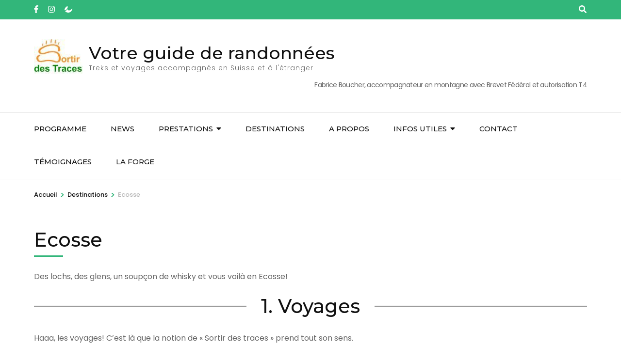

--- FILE ---
content_type: text/css
request_url: https://sortirdestraces.ch/wp-content/plugins/wp-travel-engine/dist/public/wte-public.css?ver=1727701173
body_size: 71015
content:
:root{--primary-color: #1a84ee;--primary-color-rgb: 26, 132, 238;--hover-color: #0066cc}.common-style,#wpadminbar .wpte-admin-menu{height:100%;display:inline-block;align-items:center;line-height:26px;vertical-align:top}.common-style svg,#wpadminbar .wpte-admin-menu svg{vertical-align:middle}.fancybox-container.wte-fb-popup{position:fixed;top:0;left:0;right:0;z-index:11111;display:flex;align-items:center;justify-content:center;width:100%;height:100%;padding:0 15px}.fancybox-container.wte-fb-popup .fancybox-inner{position:static;max-width:1170px;width:100%;margin:0 auto;left:auto;right:auto;top:auto;bottom:auto}.fancybox-container.wte-fb-popup .fancybox-inner .fancybox-stage{position:static}.fancybox-container.wte-fb-popup .fancybox-bg{background:rgba(0,0,0,.7);position:absolute;top:0;left:0;right:0;width:100%;height:100%}.fancybox-container.wte-fb-popup .fancybox-infobar,.fancybox-container.wte-fb-popup .fancybox-toolbar,.fancybox-container.wte-fb-popup .fancybox-navigation{display:none}.fancybox-container.wte-fb-popup .fancybox-slide{background:#fff;border-radius:5px;max-height:90vh;position:relative;overflow:hidden}.fancybox-container.wte-fb-popup .fancybox-slide .white-popup{position:static;margin:0;max-width:unset}.fancybox-container.wte-fb-popup .fancybox-slide iframe{width:100%;height:100%}.fancybox-container.wte-fb-popup .fancybox-content{width:100%}.fancybox-container.wte-fb-popup [class*=fancybox-close]{position:absolute;top:13px;right:13px;z-index:11;font-size:25px;line-height:1;background:none !important;border:none;padding:0;cursor:pointer}.fancybox-container.wte-fb-popup [class*=fancybox-close] svg{width:1em;height:1em;vertical-align:top;opacity:.5}.fancybox-container.wte-fb-popup [class*=fancybox-close]:hover svg{opacity:1}.fancybox-container.wte-fb-popup .wte-package-editor .wte-package-editor__close{position:absolute;top:13px;right:30px;font-size:14px;line-height:1;font-weight:600;color:#fff;background:var(--primary-color);padding:15px 20px;border:none;border-radius:28px;z-index:11;cursor:pointer}.fancybox-container.wte-fb-popup .wte-package-editor .wte-package-editor__close:hover{background:var(--hover-color)}.fancybox-container.wte-fb-popup .wte-package-editor [class*=fancybox-close]{display:none}.fancybox-container.wte-fb-popup #wte__booking{padding:0}svg:not(:root).svg-inline--fa{overflow:visible}.svg-inline--fa{display:inline-block;font-size:inherit;height:1em;overflow:visible;vertical-align:-0.125em}.svg-inline--fa.fa-lg{vertical-align:-0.225em}.svg-inline--fa.fa-w-1{width:.0625em}.svg-inline--fa.fa-w-2{width:.125em}.svg-inline--fa.fa-w-3{width:.1875em}.svg-inline--fa.fa-w-4{width:.25em}.svg-inline--fa.fa-w-5{width:.3125em}.svg-inline--fa.fa-w-6{width:.375em}.svg-inline--fa.fa-w-7{width:.4375em}.svg-inline--fa.fa-w-8{width:.5em}.svg-inline--fa.fa-w-9{width:.5625em}.svg-inline--fa.fa-w-10{width:.625em}.svg-inline--fa.fa-w-11{width:.6875em}.svg-inline--fa.fa-w-12{width:.75em}.svg-inline--fa.fa-w-13{width:.8125em}.svg-inline--fa.fa-w-14{width:.875em}.svg-inline--fa.fa-w-15{width:.9375em}.svg-inline--fa.fa-w-16{width:1em}.svg-inline--fa.fa-w-17{width:1.0625em}.svg-inline--fa.fa-w-18{width:1.125em}.svg-inline--fa.fa-w-19{width:1.1875em}.svg-inline--fa.fa-w-20{width:1.25em}.svg-inline--fa.fa-pull-left{margin-right:.3em;width:auto}.svg-inline--fa.fa-pull-right{margin-left:.3em;width:auto}.svg-inline--fa.fa-border{height:1.5em}.svg-inline--fa.fa-li{width:2em}.svg-inline--fa.fa-fw{width:1.25em}.fa-layers svg.svg-inline--fa{bottom:0;left:0;margin:auto;position:absolute;right:0;top:0}.fa-layers{display:inline-block;height:1em;position:relative;text-align:center;vertical-align:-0.125em;width:1em}.fa-layers svg.svg-inline--fa{transform-origin:center center}.fa-layers-counter,.fa-layers-text{display:inline-block;position:absolute;text-align:center}.fa-layers-text{left:50%;top:50%;transform:translate(-50%, -50%);transform-origin:center center}.fa-layers-counter{background-color:#ff253a;border-radius:1em;box-sizing:border-box;color:#fff;height:1.5em;line-height:1;max-width:5em;min-width:1.5em;overflow:hidden;padding:.25em;right:0;text-overflow:ellipsis;top:0;transform:scale(0.25);transform-origin:top right}.fa-layers-bottom-right{bottom:0;right:0;top:auto;transform:scale(0.25);transform-origin:bottom right}.fa-layers-bottom-left{bottom:0;left:0;right:auto;top:auto;transform:scale(0.25);transform-origin:bottom left}.fa-layers-top-right{right:0;top:0;transform:scale(0.25);transform-origin:top right}.fa-layers-top-left{left:0;right:auto;top:0;transform:scale(0.25);transform-origin:top left}.fa-lg{font-size:1.3333333333em;line-height:.75em;vertical-align:-0.0667em}.fa-xs{font-size:.75em}.fa-sm{font-size:.875em}.fa-1x{font-size:1em}.fa-2x{font-size:2em}.fa-3x{font-size:3em}.fa-4x{font-size:4em}.fa-5x{font-size:5em}.fa-6x{font-size:6em}.fa-7x{font-size:7em}.fa-8x{font-size:8em}.fa-9x{font-size:9em}.fa-10x{font-size:10em}.fa-fw{text-align:center;width:1.25em}.fa-ul{list-style-type:none;margin-left:2.5em;padding-left:0}.fa-ul>li{position:relative}.fa-li{left:-2em;position:absolute;text-align:center;width:2em;line-height:inherit}.fa-border{border:solid .08em #eee;border-radius:.1em;padding:.2em .25em .15em}.fa-pull-left{float:left}.fa-pull-right{float:right}.fa.fa-pull-left,.fab.fa-pull-left,.fal.fa-pull-left,.far.fa-pull-left,.fas.fa-pull-left{margin-right:.3em}.fa.fa-pull-right,.fab.fa-pull-right,.fal.fa-pull-right,.far.fa-pull-right,.fas.fa-pull-right{margin-left:.3em}.fa-spin{animation:fa-spin 2s infinite linear}.fa-pulse{animation:fa-spin 1s infinite steps(8)}@keyframes fa-spin{0%{transform:rotate(0)}100%{transform:rotate(360deg)}}.fa-rotate-90{transform:rotate(90deg)}.fa-rotate-180{transform:rotate(180deg)}.fa-rotate-270{transform:rotate(270deg)}.fa-flip-horizontal{transform:scale(-1, 1)}.fa-flip-vertical{transform:scale(1, -1)}.fa-flip-horizontal.fa-flip-vertical{transform:scale(-1, -1)}:root .fa-flip-horizontal,:root .fa-flip-vertical,:root .fa-rotate-180,:root .fa-rotate-270,:root .fa-rotate-90{filter:none}.fa-stack{display:inline-block;height:2em;position:relative;width:2.5em}.fa-stack-1x,.fa-stack-2x{bottom:0;left:0;margin:auto;position:absolute;right:0;top:0}.svg-inline--fa.fa-stack-1x{height:1em;width:1.25em}.svg-inline--fa.fa-stack-2x{height:2em;width:2.5em}.fa-inverse{color:#fff}.sr-only{border:0;clip:rect(0, 0, 0, 0);height:1px;margin:-1px;overflow:hidden;padding:0;position:absolute;width:1px}.sr-only-focusable:active,.sr-only-focusable:focus{clip:auto;height:auto;margin:0;overflow:visible;position:static;width:auto}.mfp-content{max-width:1169px;width:90%;max-height:80%;background-color:#fff;border-radius:3px;box-shadow:0 7px 26px rgba(0,0,0,.16)}@media(min-width: 1200px){.mfp-content{max-width:1367px}}.mfp-content .mfp-close{position:absolute;top:12px;right:12px;padding:0;border:none;background:none;width:20px;height:20px;display:flex;align-items:center;justify-content:center;line-height:0;font-size:40px;transition:all .1s linear;opacity:.2}.mfp-content .mfp-close:hover{opacity:1}.v-none{visibility:hidden;opacity:0}.d-none{display:none}.wpte-select .select2 .select2-selection{margin:0;padding:10px 15px;height:40px;line-height:normal;border-radius:3px;background-color:rgba(26,132,238,.02);border:1px solid rgba(26,132,238,.15);font-family:var(--primary-font);font-size:14px;letter-spacing:.5px;width:100%;max-width:100%;opacity:1;transition:opacity .3s ease}.wpte-select .select2 .select2-selection .select2-selection__rendered{line-height:1.25;padding:0}.wpte-select .select2 .select2-selection .select2-selection__arrow{height:40px}.wpte-select .select2 .select2-selection__clear{display:none}button:disabled{opacity:.5}@keyframes spin{0%{transform:rotate(0)}100%{transform:rotate(360deg)}}button:disabled.btn-loading::before{content:url("data:image/svg+xml,%3Csvg aria-hidden=%27true%27 focusable=%27false%27 data-prefix=%27fad%27 data-icon=%27spinner-third%27 role=%27img%27 xmlns=%27http://www.w3.org/2000/svg%27 viewBox=%270 0 512 512%27 class=%27svg-inline--fa fa-spinner-third fa-w-16 fa-spin fa-lg%27%3E%3Cg class=%27fa-group%27%3E%3Cpath fill=%27%23cccccc36%27 d=%27M478.71 364.58zm-22 6.11l-27.83-15.9a15.92 15.92 0 0 1-6.94-19.2A184 184 0 1 1 256 72c5.89 0 11.71.29 17.46.83-.74-.07-1.48-.15-2.23-.21-8.49-.69-15.23-7.31-15.23-15.83v-32a16 16 0 0 1 15.34-16C266.24 8.46 261.18 8 256 8 119 8 8 119 8 256s111 248 248 248c98 0 182.42-56.95 222.71-139.42-4.13 7.86-14.23 10.55-22 6.11z%27 class=%27fa-secondary%27%3E%3C/path%3E%3Cpath fill=%27%23ccc%27 d=%27M271.23 72.62c-8.49-.69-15.23-7.31-15.23-15.83V24.73c0-9.11 7.67-16.78 16.77-16.17C401.92 17.18 504 124.67 504 256a246 246 0 0 1-25 108.24c-4 8.17-14.37 11-22.26 6.45l-27.84-15.9c-7.41-4.23-9.83-13.35-6.2-21.07A182.53 182.53 0 0 0 440 256c0-96.49-74.27-175.63-168.77-183.38z%27 class=%27fa-primary%27%3E%3C/path%3E%3C/g%3E%3C/svg%3E");display:inline-block;width:18px;height:18px;margin-right:10px;animation:spin 1s infinite linear}
:root{--primary-color: #147DFE;--primary-color-rgb: 20, 125, 254;--black-color: #000000;--black-color-rgb: 0, 0, 0}.wpte-bf-outer *,.wpte-bf-outer *:before,.wpte-bf-outer *:after{box-sizing:border-box}.wpte-bf-outer,.wpte-bf-outer input,.wpte-bf-outer textarea,.wpte-bf-outer select,.wpte-bf-outer button{font-weight:400}.wpte-bf-outer img{vertical-align:top;max-width:100%}.wpte-bf-outer input[type=text],.wpte-bf-outer input[type=email],.wpte-bf-outer input[type=url],.wpte-bf-outer input[type=password],.wpte-bf-outer input[type=search],.wpte-bf-outer input[type=number],.wpte-bf-outer input[type=tel],.wpte-bf-outer input[type=range],.wpte-bf-outer input[type=date],.wpte-bf-outer input[type=month],.wpte-bf-outer input[type=week],.wpte-bf-outer input[type=time],.wpte-bf-outer input[type=datetime],.wpte-bf-outer input[type=datetime-local],.wpte-bf-outer input[type=color],.wpte-bf-outer select{width:100%;border-radius:4px;border:1px solid rgba(var(--black-color-rgb), 0.1);background:rgba(var(--black-color-rgb), 0.01);padding:10px 15px;font-size:16px;text-shadow:none;box-shadow:none}.wpte-bf-outer input[type=text]:focus,.wpte-bf-outer input[type=email]:focus,.wpte-bf-outer input[type=url]:focus,.wpte-bf-outer input[type=password]:focus,.wpte-bf-outer input[type=search]:focus,.wpte-bf-outer input[type=number]:focus,.wpte-bf-outer input[type=tel]:focus,.wpte-bf-outer input[type=range]:focus,.wpte-bf-outer input[type=date]:focus,.wpte-bf-outer input[type=month]:focus,.wpte-bf-outer input[type=week]:focus,.wpte-bf-outer input[type=time]:focus,.wpte-bf-outer input[type=datetime]:focus,.wpte-bf-outer input[type=datetime-local]:focus,.wpte-bf-outer input[type=color]:focus,.wpte-bf-outer textarea:focus,.wpte-bf-outer select:focus{outline:none}.wpte-bf-outer select{-webkit-appearance:none;-moz-appearance:none;appearance:none;background-image:url("data:image/svg+xml; utf-8, <svg xmlns=\"http://www.w3.org/2000/svg\" viewBox=\"0 0 448 512\"><path fill=\"rgba%280,0,0,0.5%29\" d=\"M207.029 381.476L12.686 187.132c-9.373-9.373-9.373-24.569 0-33.941l22.667-22.667c9.357-9.357 24.522-9.375 33.901-.04L224 284.505l154.745-154.021c9.379-9.335 24.544-9.317 33.901.04l22.667 22.667c9.373 9.373 9.373 24.569 0 33.941L240.971 381.476c-9.373 9.372-24.569 9.372-33.942 0z\"></path></svg>");background-repeat:no-repeat;background-position:calc(100% - 15px) 50%;background-size:14px;padding-right:40px}.wpte-bf-outer input[type=number]{-webkit-appearance:textfield;-moz-appearance:textfield;appearance:textfield}.wpte-bf-checkbox .wpte-bf-checkbox-wrap{font-size:14px;color:rgba(var(--black-color-rgb), 0.6);position:relative}.wpte-bf-checkbox .wpte-bf-checkbox-wrap a{color:var(--primary-color);text-decoration:underline}.wpte-bf-checkbox .wpte-bf-checkbox-wrap a:hover{text-decoration:none}.wpte-bf-checkbox .wpte-bf-checkbox-wrap input[type=checkbox]{position:absolute;top:5px;left:0;margin:0;opacity:0}.wpte-bf-checkbox .wpte-bf-checkbox-wrap label{display:inline-block;position:relative;padding-left:30px}.wpte-bf-checkbox .wpte-bf-checkbox-wrap label::before{content:"";width:20px;height:20px;border-radius:3px;border:2px solid rgba(var(--black-color-rgb), 0.4);position:absolute;top:1px;left:0;background-color:#fff;background-image:url("data:image/svg+xml; utf-8, <svg xmlns=\"http://www.w3.org/2000/svg\" viewBox=\"0 0 512 512\"><path fill=\"%23fff\" d=\"M173.898 439.404l-166.4-166.4c-9.997-9.997-9.997-26.206 0-36.204l36.203-36.204c9.997-9.998 26.207-9.998 36.204 0L192 312.69 432.095 72.596c9.997-9.997 26.207-9.997 36.204 0l36.203 36.204c9.997 9.997 9.997 26.206 0 36.204l-294.4 294.401c-9.998 9.997-26.207 9.997-36.204-.001z\"></path></svg>");background-size:0;background-repeat:no-repeat;background-position:center;transition:all ease .35s}.wpte-bf-checkbox .wpte-bf-checkbox-wrap input[type=checkbox]:checked+label::before{border-color:var(--primary-color);background-color:var(--primary-color);background-size:13px}.parsley-errors-list{margin:0;list-style:none;padding:0}.parsley-errors-list li{font-size:14px;margin-top:5px;color:#cc444d}.wpte-bf-outer .wpte-bf-field{margin-bottom:30px}.wpte-bf-outer .wpte-bf-label{display:block;font-size:16px;margin-bottom:8px}.required{color:#ff8b3d}.wpte-bf-price-wrap{border:1px solid rgba(var(--black-color-rgb), 0.06);background:rgba(var(--black-color-rgb), 0.01);padding:8%}.wpte-bf-price-wrap .wpte-bf-ptitle{font-size:15px;line-height:1.53;margin-bottom:10px}.wpte-bf-price-wrap .wpte-bf-price{border-bottom:1px solid rgba(var(--black-color-rgb), 0.07);padding-bottom:10px;margin-bottom:10px;display:flex;flex-wrap:wrap;align-items:center}.wpte-bf-price-wrap .wpte-bf-price:last-child{border-bottom:0;margin-bottom:0}.wpte-bf-price-wrap .wpte-bf-price del{color:rgba(var(--black-color-rgb), 0.4);font-size:17px;display:inline-block;padding-right:10px}.wpte-bf-price-wrap .wpte-bf-price ins{background:none;display:inline-block;font-size:28px;line-height:normal;text-decoration:none;letter-spacing:.5px;font-weight:600}.wpte-bf-price-wrap .wpte-bf-price ins b{font-weight:600}.wpte-bf-price-wrap .wpte-bf-price .wpte-bf-pqty{display:inline-block;padding-left:0px;font-size:15px;opacity:.7}.wpte-bf-toggle-wrap .wpte-bf-toggle-title{border-radius:0;width:100%;background:rgba(var(--primary-color-rgb), 0.15);border:none;min-height:35px;padding:5px 20px;cursor:pointer;text-shadow:none;color:var(--primary-color);font-size:15px;letter-spacing:.5px;display:flex;flex-wrap:wrap;align-items:center;justify-content:center}.wpte-bf-toggle-wrap .wpte-bf-toggle-title:hover{background:rgba(var(--primary-color-rgb), 0.2)}.wpte-bf-toggle-wrap .wpte-bf-toggle-title .fa-users{margin-right:10px;width:18px;height:15px}.wpte-bf-toggle-wrap .wpte-bf-toggle-title .fa-chevron-down{margin-left:15px;width:13px;height:15px;transition:all ease .35s}.wpte-bf-toggle-wrap.active .wpte-bf-toggle-title .fa-chevron-down{transform:rotate(180deg)}.wpte-bf-toggle-wrap .wpte-bf-toggle-content{display:none}.wpte-bf-toggle-content table{width:100%;margin:10px 0 0 0;border-collapse:collapse}.wpte-bf-toggle-content table thead tr{border-bottom:1px solid rgba(var(--black-color-rgb), 0.35)}.wpte-bf-toggle-content table thead tr th{border:none;text-align:left;padding:10px 0;font-size:14px;font-weight:500;letter-spacing:.5px}.wpte-bf-toggle-content table thead tr th:last-child{text-align:right}.wpte-bf-toggle-content table tr td{border:none;padding:12px 0;font-size:14px;letter-spacing:.5px;text-align:left;position:relative}.wpte-bf-toggle-content table tr td:first-child{padding-right:47px}.wpte-bf-toggle-content table tr td:last-child{text-align:right;font-weight:500;padding-left:47px}.wpte-bf-toggle-content table tr td:first-child::before{content:"";border-top:1px dashed rgba(var(--black-color-rgb), 0.5);height:1px;width:94px;position:absolute;top:0;left:calc(100% - 47px);bottom:0;margin:auto;z-index:9}.wpte-bf-booking-steps{margin-top:45px;box-shadow:0 -1px 45px rgba(var(--black-color-rgb), 0.07)}.wpte-bf-booking-steps .wpte-bf-step-wrap{background:rgba(var(--black-color-rgb), 0.05);padding:15px;font-size:15px;display:flex;flex-wrap:wrap;align-items:center;justify-content:center}.wpte-bf-booking-steps .wpte-bf-step-wrap .wpte-bf-step{background:none;border:none;padding:0;text-shadow:none;color:rgba(0,0,0,.45);font-size:15px;font-weight:500;vertical-align:middle;display:inline-block}.wpte-bf-booking-steps .wpte-bf-step-wrap .wpte-bf-step.active{font-size:16px;font-weight:500;color:var(--primary-color)}.wpte-bf-booking-steps .wpte-bf-step-wrap .wpte-bf-step-arrow{padding:0 5px;position:relative;top:2px}.wpte-bf-booking-steps .wpte-bf-step-wrap .wpte-bf-step-arrow:last-child{display:none}.wpte-bf-booking-steps .wpte-bf-step-wrap .wpte-bf-step-arrow svg{width:10px;height:13px}.wpte-bf-step-content:first-child{padding-bottom:30px}.wpte-bf-step-content:not(.active){display:none}.wpte-bf-datepicker{padding:25px}.wpte-bf-datepicker .ui-datepicker-inline{width:100%;border:none;border-bottom:1px solid rgba(var(--primary-color-rgb), 0.07);padding:0;background:#fff;border-radius:0}.wpte-bf-datepicker .ui-widget{max-width:100%}.wpte-bf-datepicker .ui-datepicker-inline .ui-widget-header{background:none;border:none;border-bottom:1px solid rgba(var(--primary-color-rgb), 0.07);border-radius:0;font-weight:400;font-size:17px;padding-top:0;padding-bottom:10px}.wpte-bf-datepicker .ui-datepicker-inline .ui-datepicker-title{line-height:1.18;font-size:17px !important}.wpte-bf-datepicker .ui-datepicker-inline .ui-widget-header a[class*=ui-datepicker-]{top:auto;bottom:5px;border:none;background-color:rgba(0,0,0,0);background-image:url("data:image/svg+xml; utf-8, <svg xmlns=\"http://www.w3.org/2000/svg\" viewBox=\"0 0 448 512\"><path fill=\"currentColor\" d=\"M152.485 396.284l19.626-19.626c4.753-4.753 4.675-12.484-.173-17.14L91.22 282H436c6.627 0 12-5.373 12-12v-28c0-6.627-5.373-12-12-12H91.22l80.717-77.518c4.849-4.656 4.927-12.387.173-17.14l-19.626-19.626c-4.686-4.686-12.284-4.686-16.971 0L3.716 247.515c-4.686 4.686-4.686 12.284 0 16.971l131.799 131.799c4.686 4.685 12.284 4.685 16.97-.001z\"></path></svg>");background-repeat:no-repeat;background-position:center;background-size:16px;opacity:.3;filter:alpha(opacity=30);cursor:pointer;height:1.8em !important}.wpte-bf-datepicker .ui-datepicker-inline .ui-widget-header a.ui-datepicker-prev-hover,.wpte-bf-datepicker .ui-datepicker-inline .ui-widget-header a.ui-datepicker-next-hover{top:auto;bottom:5px;opacity:1;filter:alpha(opacity=100)}.wpte-bf-datepicker .ui-datepicker .ui-datepicker-prev-hover{left:2px}.wpte-bf-datepicker .ui-datepicker-inline .ui-widget-header a.ui-datepicker-next{background-image:url("data:image/svg+xml; utf-8, <svg xmlns=\"http://www.w3.org/2000/svg\" viewBox=\"0 0 448 512\"><path fill=\"currentColor\" d=\"M295.515 115.716l-19.626 19.626c-4.753 4.753-4.675 12.484.173 17.14L356.78 230H12c-6.627 0-12 5.373-12 12v28c0 6.627 5.373 12 12 12h344.78l-80.717 77.518c-4.849 4.656-4.927 12.387-.173 17.14l19.626 19.626c4.686 4.686 12.284 4.686 16.971 0l131.799-131.799c4.686-4.686 4.686-12.284 0-16.971L312.485 115.716c-4.686-4.686-12.284-4.686-16.97 0z\"></path></svg>")}.wpte-bf-datepicker .ui-datepicker .ui-datepicker-next-hover{right:2px}.wpte-bf-datepicker .ui-datepicker-inline .ui-widget-header a[class*=ui-datepicker-] span{display:none}.wpte-bf-step-content .ui-datepicker table{font-size:16px !important}.wpte-bf-datepicker .ui-datepicker th{padding:10px 0;border-bottom:1px solid rgba(var(--primary-color-rgb), 0.07);font-size:15px;font-weight:500;color:var(--black-color)}.wpte-bf-step-content .ui-datepicker td span,.wpte-bf-step-content .ui-datepicker td a{padding:10px 0;text-align:center;border-radius:4px}.wpte-bf-datepicker .ui-datepicker td a.ui-state-default{background:none;border:none;text-align:center;font-size:15px;color:var(--black-color);font-weight:400;padding:7px 0}.wpte-bf-datepicker .ui-datepicker td a.ui-state-default:hover{background:var(--black-color);color:#fff}.wpte-bf-step-content .ui-state-default,.wpte-bf-step-content .ui-widget-content .ui-state-default,.wpte-bf-step-content .ui-widget-header .ui-state-default,.wpte-bf-step-content .ui-button,html .wpte-bf-step-content .ui-button.ui-state-disabled:hover,html .wpte-bf-step-content .ui-button.ui-state-disabled:active{border:none;text-align:center;background:none}.wpte-bf-step-content .wpte-bf-block-title{padding:30px 25px;font-size:20px;font-weight:500;line-height:1.5;color:rgba(var(--black-color-rgb), 0.8)}.wpte-bf-step-content .wpte-bf-traveler-member{padding:0 25px}.wpte-bf-step-content .wpte-bf-traveler-member .wpte-bf-traveler-block,.wpte-bf-step-content .wpte-bf-traveler-member .wpte-bf-es-block{border-bottom:1px solid rgba(var(--black-color-rgb), 0.05);margin-bottom:25px;padding-bottom:25px;display:flex;flex-wrap:wrap;align-items:center}.wpte-bf-step-content .wpte-bf-traveler-block .wpte-bf-traveler,.wpte-bf-step-content .wpte-bf-es-block .wpte-bf-traveler{display:flex;flex:initial;align-items:center;position:relative;padding-right:20px}.wpte-bf-step-content .wpte-bf-number-field{width:82px;height:35px;border-radius:50px;border:1px solid rgba(var(--black-color-rgb), 0.3);overflow:hidden;display:flex;flex:initial}.wpte-bf-step-content .wpte-bf-number-field input[type=text]{width:calc(100% - 54px);padding:0;border:none;-webkit-appearance:textfield;-moz-appearance:textfield;appearance:textfield;text-align:center;font-weight:500;color:var(--black-color);font-size:18px;height:auto;border-radius:0;background:#fff}.wpte-bf-step-content .wpte-bf-number-field button{color:#333;width:27px;height:100%;background:rgba(var(--black-color-rgb), 0.1);border:none;box-shadow:none;border-radius:0;padding:0;cursor:pointer;display:flex;flex-direction:column;align-items:center;justify-content:center}.wpte-bf-step-content .wpte-bf-number-field button.wpte-bf-minus{order:-1}.wpte-bf-step-content .wpte-bf-number-field button:hover{color:var(--primary-color)}.wpte-bf-step-content .wpte-bf-number-field button svg{width:12px;height:16px}.wpte-bf-step-content .wpte-bf-number-field+span{display:inline-block;padding-left:10px;font-size:16px;font-weight:500;letter-spacing:.5px;width:calc(100% - 82px)}.wpte-bf-step-content .wpte-bf-price{font-size:18px;letter-spacing:.5px}.wpte-bf-step-content .wpte-bf-traveler-block .wpte-bf-price,.wpte-bf-step-content .wpte-bf-es-block .wpte-bf-price{display:flex;flex-direction:column;flex:1;align-items:flex-end}.wpte-bf-step-content .wpte-bf-price ins{background:none;text-decoration:none;font-weight:300;display:flex;flex-wrap:wrap;align-items:center}.wpte-bf-step-content .wpte-bf-price ins b{font-weight:600;padding-left:5px}.wpte-bf-step-content .wpte-bf-price .wpte-bf-pqty{display:block;font-size:13px;text-align:right;color:rgba(var(--black-color-rgb), 0.5);letter-spacing:0}.wpte-bf-step-content-wrap .wpte-bf-total-price{margin-bottom:30px;text-align:center;font-size:30px}.wpte-bf-step-content-wrap .wpte-bf-total-price>span{display:inline-block;vertical-align:middle;letter-spacing:.5px}.wpte-bf-step-content-wrap .wpte-bf-total-price .wpte-bf-total-txt{margin-right:5px;font-weight:200}.wpte-bf-step-content-wrap .wpte-bf-total-price .wpte-bf-currency{font-weight:300}.wpte-bf-step-content-wrap .wpte-bf-total-price .wpte-bf-price-amt{font-weight:600}.wpte-bf-step-content-wrap .wpte-bf-toggle-wrap .wpte-bf-toggle-content{margin-top:30px;padding-left:25px;padding-right:25px}.wpte-bf-step-content-wrap .wpte-bf-toggle-wrap .wpte-bf-toggle-content table{margin-top:0}.wpte-bf-step-content-wrap .wpte-bf-toggle-wrap .wpte-bf-toggle-content table+table{margin-top:15px}.wpte-bf-step-content-wrap .wpte-bf-toggle-wrap table caption{text-align:left;font-size:15px;font-weight:600;margin-bottom:5px}.wpte-bf-step-content-wrap .wpte-bf-toggle-content table tr td{padding-right:0;padding-left:0}.wpte-bf-step-content-wrap .wpte-bf-toggle-content table tr td:first-child::before{display:none}.wpte-bf-step-content-wrap .wpte-bf-toggle-content table tr td .wpte-bf-info{font-size:12px;color:rgba(var(--black-color-rgb), 0.6)}.wpte-bf-step-content-wrap .wpte-bf-toggle-content .wpte-bf-total{border-top:1px solid rgba(var(--black-color-rgb), 0.1);font-weight:400;text-align:right;padding-top:10px}.wpte-bf-step-content-wrap .wpte-bf-toggle-content .wpte-bf-total b{font-weight:600;font-size:16px;margin-left:10px}.wpte-bf-step-content-wrap .wpte-bf-btn-wrap{padding:25px 25px 30px 25px}.wpte-bf-step-content-wrap .wpte-bf-btn-wrap input.wpte-bf-btn,.wpte-bf-submit input[type=submit]{width:100%;border-radius:3px;font-size:18px;cursor:pointer}.wpte-bf-submit input[type=submit]{font-size:20px;margin-left:0}.wpte-bf-step-content-wrap .wpte-bf-btn-wrap input.wpte-bf-btn:hover,.wpte-bf-submit input[type=submit]:hover{opacity:.8;border-color:var(--primary-color)}.wpte-bf-info-wrap{position:absolute;top:0;padding-left:8px;right:5px}.wpte-bf-info-wrap .wpte-bf-info-icon{color:var(--black-color);background:rgba(var(--black-color-rgb), 0.07);width:18px;height:18px;display:flex;border-radius:100%;flex-wrap:wrap;align-items:center;justify-content:center;flex-direction:column;cursor:help}.wpte-bf-info-wrap .wpte-bf-info-icon svg{width:10px;height:10px}.wpte-bf-info-wrap .wpte-bf-info-txt{position:absolute;bottom:calc(100% + 15px);right:0;background:var(--black-color);color:#fff;font-size:12px;padding:10px;line-height:1.5;width:180px;border-radius:3px;opacity:0;visibility:hidden;transition:all ease .35s;transform:translateX(50%)}.wpte-bf-info-wrap .wpte-bf-info-icon:hover+.wpte-bf-info-txt{opacity:1;filter:alpha(opacity=100);visibility:visible}.wpte-bf-info-wrap .wpte-bf-info-txt::after{content:"";border-top:4px solid var(--black-color);border-left:4px solid rgba(0,0,0,0);border-right:4px solid rgba(0,0,0,0);position:absolute;top:100%;right:0;left:0;width:0;height:0;margin:auto;transform:translateX(-100%)}.wpte-bf-help-block{background:rgba(var(--black-color-rgb), 0.05);padding:7px 12px;font-size:14px;text-align:center}.wpte-bf-help-block a{color:var(--primary-color);text-decoration:underline}.wpte-bf-help-block a:hover{text-decoration:none}.wpte-bf-checkout .wpte-bf-title{margin-bottom:30px;font-size:22px;font-weight:500;line-height:1.5}.wpte-bf-checkout .wpte-bf-booking-steps{margin-top:0;box-shadow:none}.wpte-bf-checkout .wpte-bf-booking-steps .wpte-bf-step-wrap{background:none;padding:0;text-align:left;font-size:17px;margin-bottom:60px;counter-reset:wpte-bf-count}.wpte-bf-checkout .wpte-bf-booking-steps .wpte-bf-step-wrap .wpte-bf-step{position:relative;counter-increment:wpte-bf-count;color:rgba(var(--black-color-rgb), 0.3);padding-left:40px;min-height:30px;display:flex;flex-direction:column;justify-content:center;cursor:default;margin-left:80px;padding-right:20px}.wpte-bf-checkout .wpte-bf-booking-steps .wpte-bf-step-wrap .wpte-bf-step:first-child{margin-left:0}.wpte-bf-checkout .wpte-bf-booking-steps .wpte-bf-step-wrap .wpte-bf-step:last-child{padding-right:0}.wpte-bf-checkout .wpte-bf-booking-steps .wpte-bf-step-wrap .wpte-bf-step.active,.wpte-bf-checkout .wpte-bf-booking-steps .wpte-bf-step-wrap .wpte-bf-step.completed{font-weight:500;color:var(--black-color)}.wpte-bf-checkout .wpte-bf-booking-steps .wpte-bf-step-wrap .wpte-bf-step::before{content:counter(wpte-bf-count);background:none;border:1px solid rgba(0,0,0,.25);width:32px;height:32px;display:flex;align-items:center;justify-content:center;color:rgba(0,0,0,.25);position:absolute;top:0;left:0;text-align:center;border-radius:100%;font-weight:400}.wpte-bf-checkout .wpte-bf-booking-steps .wpte-bf-step-wrap .wpte-bf-step.completed::before{content:"";background-color:var(--primary-color) !important;-webkit-mask:url("data:image/svg+xml,%3Csvg width=%2733%27 height=%2732%27 viewBox=%270 0 33 32%27 fill=%27none%27 xmlns=%27http://www.w3.org/2000/svg%27%3E%3Cpath d=%27M16.4 31.5C7.83961 31.5 0.900024 24.5604 0.900024 16C0.900024 7.43959 7.83961 0.5 16.4 0.5C24.9604 0.5 31.9 7.43959 31.9 16C31.9 24.5604 24.9604 31.5 16.4 31.5Z%27 stroke=%27%231890FF%27/%3E%3Cpath d=%27M23.5437 10.25H22.2955C22.1205 10.25 21.9544 10.3304 21.8473 10.4679L14.4848 19.7946L10.9544 15.3214C10.901 15.2536 10.833 15.1988 10.7553 15.1611C10.6777 15.1233 10.5925 15.1037 10.5062 15.1036H9.25801C9.13837 15.1036 9.0723 15.2411 9.14551 15.3339L14.0366 21.5304C14.2652 21.8196 14.7044 21.8196 14.9348 21.5304L23.6562 10.4786C23.7294 10.3875 23.6634 10.25 23.5437 10.25V10.25Z%27 fill=%27%231890FF%27/%3E%3C/svg%3E%0A");mask:url("data:image/svg+xml,%3Csvg width=%2733%27 height=%2732%27 viewBox=%270 0 33 32%27 fill=%27none%27 xmlns=%27http://www.w3.org/2000/svg%27%3E%3Cpath d=%27M16.4 31.5C7.83961 31.5 0.900024 24.5604 0.900024 16C0.900024 7.43959 7.83961 0.5 16.4 0.5C24.9604 0.5 31.9 7.43959 31.9 16C31.9 24.5604 24.9604 31.5 16.4 31.5Z%27 stroke=%27%231890FF%27/%3E%3Cpath d=%27M23.5437 10.25H22.2955C22.1205 10.25 21.9544 10.3304 21.8473 10.4679L14.4848 19.7946L10.9544 15.3214C10.901 15.2536 10.833 15.1988 10.7553 15.1611C10.6777 15.1233 10.5925 15.1037 10.5062 15.1036H9.25801C9.13837 15.1036 9.0723 15.2411 9.14551 15.3339L14.0366 21.5304C14.2652 21.8196 14.7044 21.8196 14.9348 21.5304L23.6562 10.4786C23.7294 10.3875 23.6634 10.25 23.5437 10.25V10.25Z%27 fill=%27%231890FF%27/%3E%3C/svg%3E%0A");-webkit-mask-repeat:no-repeat;mask-repeat:no-repeat;-webkit-mask-position:center;mask-position:center;-webkit-mask-size:100%;mask-size:100%;border-color:rgba(0,0,0,0)}.wpte-bf-checkout .wpte-bf-booking-steps .wpte-bf-step-wrap .wpte-bf-step.active::before{background:var(--primary-color);border-color:var(--primary-color);color:#fff}.wpte-bf-checkout .wpte-bf-booking-steps .wpte-bf-step-wrap .wpte-bf-step::after{content:"";background:rgba(6,22,38,.2);width:60px;height:1px;border-radius:50px;position:absolute;top:50%;right:calc(100% + 20px);transform:translateY(-50%)}.wpte-bf-checkout .wpte-bf-booking-steps .wpte-bf-step-wrap .wpte-bf-step:first-child::after{display:none}.wpte-bf-checkout .wpte-bf-booking-steps .wpte-bf-step-wrap .wpte-bf-step.active::after,.wpte-bf-checkout .wpte-bf-booking-steps .wpte-bf-step-wrap .wpte-bf-step.completed::after{background:var(--primary-color)}.wpte-bf-checkout .wpte-bf-step-content-wrap{display:flex;flex-wrap:wrap;align-items:flex-start}.wpte-bf-checkout .wpte-bf-checkout-form{width:65%;padding-right:5%}.wpte-bf-checkout .wpte-bf-checkout-form form{padding:40px 24px;border-radius:4px;background-color:#fff;box-shadow:0px 4px 8px rgba(0,0,0,.04),0px 0px 1px rgba(0,0,0,.04)}.wpte-bf-checkout .wpte-bf-checkout-form form .wpte-bf-submit{margin-bottom:0}.wpte-bf-checkout .wpte-bf-checkout-form form .wpte-bf-submit input[type=submit]{padding:14px 32px;font-size:16px;font-weight:500;width:auto}.wpte-bf-checkout .wpte-bf-field.wpte-bf-radio{border-top:1px solid var(--primary-color);padding-top:30px;margin-top:60px;display:flex;flex-wrap:wrap;align-items:center}.wpte-bf-checkout .wpte-bf-field.wpte-bf-radio .wpte-bf-label{color:rgba(var(--black-color-rgb), 0.8);font-size:19px;width:100%;margin-bottom:25px}.wpte-bf-checkout .wpte-bf-radio .wpte-bf-radio-wrap{display:inline-block;margin-right:3%;font-size:16px;font-weight:500;letter-spacing:.5px;color:rgba(var(--black-color-rgb), 0.75);position:relative}.wpte-bf-checkout .wpte-bf-radio .wpte-bf-radio-wrap:last-child{margin-right:0}.wpte-bf-checkout .wpte-bf-radio .wpte-bf-radio-wrap input[type=radio]{position:absolute;top:5px;left:0;margin:0;opacity:0}.wpte-bf-checkout .wpte-bf-radio .wpte-bf-radio-wrap label{position:relative;display:inline-block;padding-left:30px}.wpte-bf-checkout .wpte-bf-radio .wpte-bf-radio-wrap label::before{content:"";width:22px;height:22px;border:2px solid rgba(var(--black-color-rgb), 0.4);position:absolute;top:50%;left:0;border-radius:100%;box-shadow:0 0 0 20px #fff inset;background:rgba(0,0,0,0);transform:translateY(-50%);transition:all ease .35s}.wpte-bf-checkout .wpte-bf-radio .wpte-bf-radio-wrap input[type=radio]:checked+label::before{background:var(--primary-color);border-color:var(--primary-color);box-shadow:0 0 0 4px #fff inset}.wpte-bf-checkout .wpte-bf-card-number{display:flex;flex-wrap:wrap;align-items:center;width:100%;border-radius:4px;border:1px solid rgba(var(--black-color-rgb), 0.1);background:rgba(var(--black-color-rgb), 0.01);padding:10px 15px;font-size:16px;text-shadow:none;box-shadow:none;height:auto;min-height:60px}.wpte-bf-checkout .wpte-bf-card-number input[type=number]{border:none;background:none;padding:0 15px 0 0;width:auto;max-width:calc(100% - 140px);display:flex;flex:1;height:auto;flex-direction:column}.wpte-bf-checkout .wpte-bf-card-number input[type=number]+img{max-width:140px}.wpte-bf-checkout .wpte-bf-half{display:flex;flex-wrap:wrap;margin-left:-1%;margin-right:-1%;overflow:hidden}.wpte-bf-checkout .wpte-bf-half .wpte-bf-label{width:100%;margin-bottom:0;margin-left:1%;margin-right:1%}.wpte-bf-checkout .wpte-bf-half select{margin-top:10px;margin-right:1%;margin-left:1%;width:48%}.wpte-bf-checkout .wpte-bf-password{max-width:49%}.wpte-bf-checkout .wpte-bf-password-wrap{display:flex;flex-wrap:wrap;align-items:center;width:100%;border-radius:4px;border:1px solid rgba(var(--black-color-rgb), 0.1);background:rgba(var(--black-color-rgb), 0.01);padding:10px 15px;font-size:16px;text-shadow:none;box-shadow:none;height:auto;min-height:60px}.wpte-bf-checkout .wpte-bf-password-wrap input[type=password],.wpte-bf-checkout .wpte-bf-password-wrap input[type=text]{border:none;background:none;padding:0 15px 0 0;width:calc(100% - 25px);height:auto}.wpte-bf-checkout .wpte-bf-password-wrap .wpte-bf-vp{padding:0;background:none;border:none;width:25px;height:25px;overflow:hidden;line-height:25px;color:rgba(var(--black-color-rgb), 0.35);cursor:pointer;position:relative}.wpte-bf-checkout .wpte-bf-password-wrap .wpte-bf-vp svg{position:absolute;top:0;left:0;right:0;bottom:0;margin:auto}.wpte-bf-checkout .wpte-bf-password-wrap .wpte-bf-vp svg:last-child{display:none}.wpte-bf-checkout .wpte-bf-password-wrap.type-changed .wpte-bf-vp svg:first-child{display:none}.wpte-bf-checkout .wpte-bf-password-wrap.type-changed .wpte-bf-vp svg:last-child{display:block;color:rgba(var(--black-color-rgb), 0.7)}.wpte-bf-checkout .wpte-bf-book-summary{width:35%}.wpte-bf-checkout .wpte-bf-summary-wrap{padding:10% 10% 0 10%;background:rgba(var(--black-color-rgb), 0.01);border:1px solid rgba(var(--black-color-rgb), 0.05)}.wpte-bf-checkout .wpte-bf-summary-wrap .wpte-bf-title{font-size:28px;font-weight:300;color:rgba(var(--black-color-rgb), 0.8);margin-bottom:20px}.wpte-bf-checkout .wpte-bf-summary-wrap .wpte-bf-trip-name-wrap{border-bottom:1px solid rgba(var(--black-color-rgb), 0.05);margin-bottom:22px;padding-bottom:20px}.wpte-bf-checkout .wpte-bf-summary-wrap .wpte-bf-trip-name{font-size:22px;font-weight:500;color:rgba(var(--black-color-rgb), 0.9);line-height:1.3;margin-bottom:0}.wpte-bf-checkout .wpte-bf-summary-wrap .wpte-bf-trip-date{font-size:16px;letter-spacing:.5px}.wpte-bf-checkout .wpte-bf-summary-wrap table{width:100%;margin:0;border-collapse:collapse;border:none}.wpte-bf-checkout .wpte-bf-summary-wrap table.wpte-bf-extra-info-table{margin-top:20px}.wpte-bf-checkout .wpte-bf-summary-wrap table tr td{font-size:18px;padding:10px 0}.wpte-bf-checkout .wpte-bf-summary-wrap table tr td{border:none;font-size:16px;padding:10px 0}.wpte-bf-checkout .wpte-bf-summary-wrap table tr td:last-child{text-align:right;white-space:nowrap}.wpte-bf-checkout .wpte-bf-summary-wrap table tr td b{font-weight:500}.wpte-bf-checkout .wpte-bf-summary-wrap table tbody tr:last-child td{padding-bottom:20px}.wpte-bf-checkout .wpte-bf-summary-wrap table tfoot{border-top:1px solid rgba(var(--black-color-rgb), 0.05);text-align:right}.wpte-bf-checkout .wpte-bf-summary-wrap table tfoot tr td{padding-top:20px}.wpte-bf-checkout .wpte-bf-summary-wrap table tfoot tr td .wpte-bf-total-txt{font-weight:500;font-size:17px;display:inline-block;padding-right:10px}.wpte-bf-checkout .wpte-bf-summary-wrap table tfoot tr td .wpte-bf-currency{display:inline-block;font-size:23px;letter-spacing:.5px}.wpte-bf-checkout .wpte-bf-summary-wrap table tfoot tr td .wpte-bf-price-amt{font-weight:500;font-size:23px;letter-spacing:.5px}.wpte-bf-checkout .wpte-bf-summary-total{text-align:right;padding:2% 10%;background:#eaeaea}.wpte-bf-checkout .wpte-bf-step-content-wrap .wpte-bf-total-price{margin-bottom:0;line-height:1.3}.wpte-bf-checkout .wpte-bf-summary-total .wpte-bf-total-txt{display:inline-block;font-size:17px;vertical-align:middle}.wpte-bf-checkout .wpte-bf-summary-total .wpte-bf-currency{font-weight:300;letter-spacing:.5px;font-size:26px;display:inline-block;vertical-align:middle}.wpte-bf-checkout .wpte-bf-summary-total .wpte-bf-price-amt{font-size:26px;font-weight:600;letter-spacing:.5px;display:inline-block;vertical-align:middle}.wpte-bf-checkout .wpte-bf-summary-total .wpte-bf-total-price{color:#232323;display:flex;justify-content:space-between;align-items:center}.relation-options-title,.personal-options-title{width:100%;display:table;clear:both}.wp-travel-engine-personal-details:nth-child(2n),.wp-travel-engine-relation-details:nth-child(2n){clear:both}.wp-travel-engine-relation-details select,.wp-travel-engine-personal-details select{-webkit-appearance:none;-moz-appearance:none;appearance:none;background-color:rgba(0,0,0,0);background-image:url("data:image/svg+xml; utf-8, <svg xmlns=\"http://www.w3.org/2000/svg\" viewBox=\"0 0 448 512\"><path fill=\"rgba%280,0,0,0.5%29\" d=\"M207.029 381.476L12.686 187.132c-9.373-9.373-9.373-24.569 0-33.941l22.667-22.667c9.357-9.357 24.522-9.375 33.901-.04L224 284.505l154.745-154.021c9.379-9.335 24.544-9.317 33.901.04l22.667 22.667c9.373 9.373 9.373 24.569 0 33.941L240.971 381.476c-9.373 9.372-24.569 9.372-33.942 0z\"></path></svg>");background-repeat:no-repeat;background-position:calc(100% - 10px) 50%;background-size:12px;padding-right:30px}#wp-travel-engine-order-form input[type=submit]{display:table;clear:both;margin-left:15px}.wpte-bf-animate-toggle{position:relative}.wpte-bf-animate-toggle .wpte-bf-toggle-content{position:absolute;z-index:2;top:100%;left:0;width:100%;background:#fff;padding-bottom:10px;box-shadow:0px 0px 32px rgba(0,0,0,.08)}.wpte-bf-step-content-wrap .wpte-bf-toggle-wrap.wpte-bf-animate-toggle .wpte-bf-toggle-content{margin-top:0}.wte-bf-price-detail .wpte-bf-animate-toggle .wpte-bf-toggle-content{bottom:100%;top:auto}.wpte-bf-animate-toggle .wpte-bf-toggle-content .wpte-bf-travellers-price-table{margin-top:15px !important}.wtebf-toggle-title-active:after{display:inline-block;content:"";background:url("data:image/svg+xml;charset=utf8,%3Csvg xmlns=%27http://www.w3.org/2000/svg%27 fill=%27%23FFFFFF%27 viewBox=%270 0 320 512%27%3E%3Cpath d=%27M193.94 256L296.5 153.44l21.15-21.15c3.12-3.12 3.12-8.19 0-11.31l-22.63-22.63c-3.12-3.12-8.19-3.12-11.31 0L160 222.06 36.29 98.34c-3.12-3.12-8.19-3.12-11.31 0L2.34 120.97c-3.12 3.12-3.12 8.19 0 11.31L126.06 256 2.34 379.71c-3.12 3.12-3.12 8.19 0 11.31l22.63 22.63c3.12 3.12 8.19 3.12 11.31 0L160 289.94 262.56 392.5l21.15 21.15c3.12 3.12 8.19 3.12 11.31 0l22.63-22.63c3.12-3.12 3.12-8.19 0-11.31L193.94 256z%27/%3E%3C/svg%3E") center center no-repeat;height:18px;width:18px;margin-left:15px;vertical-align:middle;margin-top:-3px}.wpte-bf-step-content-wrap .wpte-bf-toggle-wrap.wpte-bf-animate-toggle .wpte-bf-toggle-content .wpte-bf-toggle-close{font-size:0;height:18px;width:18px;background:none;border:none;padding:0;position:absolute;top:15px;right:15px;-webkit-appearance:none;-moz-appearance:none;appearance:none}.wpte-bf-step-content-wrap .wpte-bf-toggle-wrap.wpte-bf-animate-toggle .wpte-bf-toggle-content .wpte-bf-toggle-close:hover{background:none}.wpte-bf-step-content-wrap .wpte-bf-toggle-wrap.wpte-bf-animate-toggle .wpte-bf-toggle-content .wpte-bf-toggle-close:after{display:inline-block;content:"";background:url("data:image/svg+xml;charset=utf8,%3Csvg xmlns=%27http://www.w3.org/2000/svg%27 fill=%27%23333333%27 viewBox=%270 0 320 512%27%3E%3Cpath d=%27M193.94 256L296.5 153.44l21.15-21.15c3.12-3.12 3.12-8.19 0-11.31l-22.63-22.63c-3.12-3.12-8.19-3.12-11.31 0L160 222.06 36.29 98.34c-3.12-3.12-8.19-3.12-11.31 0L2.34 120.97c-3.12 3.12-3.12 8.19 0 11.31L126.06 256 2.34 379.71c-3.12 3.12-3.12 8.19 0 11.31l22.63 22.63c3.12 3.12 8.19 3.12 11.31 0L160 289.94 262.56 392.5l21.15 21.15c3.12 3.12 8.19 3.12 11.31 0l22.63-22.63c3.12-3.12 3.12-8.19 0-11.31L193.94 256z%27/%3E%3C/svg%3E") center center no-repeat;height:18px;width:18px;margin-left:0;vertical-align:middle;margin-top:-3px}@media screen and (min-width: 1025px)and (max-width: 1366px){.wpte-bf-checkout .wpte-bf-booking-steps .wpte-bf-step-wrap .wpte-bf-step{margin-left:60px}.wpte-bf-checkout .wpte-bf-booking-steps .wpte-bf-step-wrap .wpte-bf-step::after{width:40px}.wpte-bf-checkout .wpte-bf-summary-wrap{padding:40px 20px 0 20px}.wpte-bf-checkout .wpte-bf-summary-total{padding-left:20px;padding-right:20px}}@media screen and (max-width: 1024px){.wpte-bf-checkout .wpte-bf-step-content-wrap{flex-direction:column-reverse}.wpte-bf-checkout .wpte-bf-checkout-form{width:100%;padding-right:0}.wpte-bf-checkout .wpte-bf-book-summary{position:static;width:100%;margin-bottom:60px}.wpte-bf-checkout .wpte-bf-summary-wrap{padding:50px 60px 0 60px}.wpte-bf-checkout .wpte-bf-summary-total{padding-left:60px;padding-right:60px}.wpte-bf-checkout .wpte-bf-booking-steps .wpte-bf-step-wrap .wpte-bf-step{font-size:14px;padding-left:0;padding-right:5px;padding-top:30px;margin-left:30px;min-height:25px}.wpte-bf-checkout .wpte-bf-booking-steps .wpte-bf-step-wrap .wpte-bf-step::before{right:0;margin:0 auto}.wpte-bf-checkout .wpte-bf-booking-steps .wpte-bf-step-wrap .wpte-bf-step::after{width:20px;right:calc(100% + 7px);top:15px;transform:none}}@media screen and (max-width: 640px){.wpte-bf-checkout .wpte-bf-booking-steps .wpte-bf-step-wrap{margin-bottom:40px;font-size:14px;align-items:flex-start}.wpte-bf-checkout .wpte-bf-booking-steps .wpte-bf-step-wrap .wpte-bf-step{font-size:0;padding-left:0;padding-right:5px;padding-top:35px;margin-left:35px;min-height:22px;width:27px}.wpte-bf-checkout .wpte-bf-booking-steps .wpte-bf-step-wrap .wpte-bf-step.active{font-size:14px;font-weight:400}.wpte-bf-checkout .wpte-bf-booking-steps .wpte-bf-step-wrap .wpte-bf-step::before{right:auto;margin:0;font-size:14px;font-weight:500}.wpte-bf-checkout .wpte-bf-booking-steps .wpte-bf-step-wrap .wpte-bf-step .wpte-bf-step-inner{width:150px;text-align:center;transform:translateX(-40%)}.wpte-bf-checkout .wpte-bf-booking-steps .wpte-bf-step-wrap .wpte-bf-step:first-child .wpte-bf-step-inner{text-align:left;transform:none}.wpte-bf-checkout .wpte-bf-booking-steps .wpte-bf-step-wrap .wpte-bf-step:last-child .wpte-bf-step-inner{text-align:right;transform:translateX(calc(-100% + 25px))}.wpte-bf-checkout .wpte-bf-password{max-width:100%}}@media screen and (max-width: 480px){.wpte-bf-booking-steps .wpte-bf-step-wrap{padding-left:10px;padding-right:10px}.wpte-bf-step-content .wpte-bf-traveler-member .wpte-bf-traveler-block,.wpte-bf-step-content .wpte-bf-traveler-member .wpte-bf-es-block{flex-direction:column}.wpte-bf-step-content .wpte-bf-traveler-block .wpte-bf-traveler,.wpte-bf-step-content .wpte-bf-es-block .wpte-bf-traveler{margin-bottom:20px}.wpte-bf-step-content .wpte-bf-traveler-block .wpte-bf-price,.wpte-bf-step-content .wpte-bf-es-block .wpte-bf-price{align-items:center}.wpte-bf-info-wrap .wpte-bf-info-txt{right:-10px;transform:none}.wpte-bf-info-wrap .wpte-bf-info-txt::after{left:auto;right:8px}.wpte-bf-step-content .wpte-bf-price,.wpte-bf-step-content .wpte-bf-price .wpte-bf-pqty{text-align:center}.wpte-bf-checkout .wpte-bf-booking-steps .wpte-bf-step-wrap .wpte-bf-step{padding-top:30px;margin-left:30px}.wpte-bf-checkout .wpte-bf-booking-steps .wpte-bf-step-wrap .wpte-bf-step::before{width:22px;height:22px;border-width:2px;font-size:13px;font-weight:600;line-height:18px;top:5px}.wpte-bf-checkout .wpte-bf-radio .wpte-bf-radio-wrap{margin-right:20px}.wpte-bf-checkout .wpte-bf-card-number{flex-direction:column;align-items:flex-start}.wpte-bf-checkout .wpte-bf-card-number input[type=number]{display:block;width:100%;max-width:100%;flex:initial;padding-right:0}.wpte-bf-checkout .wpte-bf-card-number img{margin-top:15px}.wpte-bf-checkout .wpte-bf-card-number input[type=number]+img{max-width:100%}.wpte-bf-checkout .wpte-bf-half{margin-left:0;margin-right:0;flex-direction:column}.wpte-bf-checkout .wpte-bf-half .wpte-bf-label{margin-left:0;margin-right:0}.wpte-bf-checkout .wpte-bf-half select{width:100%;margin-left:0;margin-right:0}.wpte-bf-checkout .wpte-bf-summary-wrap{padding:40px 20px 0 20px}.wpte-bf-checkout .wpte-bf-summary-total{padding-left:25px;padding-right:25px}}#coupon-response-holder{margin-top:17px}.coupon-response-error{background-color:#fbe7e7;padding:11px 15px;color:#a94442;border-radius:5px;border-radius:5px;font-size:16px}.coupon-response-success{background-color:#e5f7f3;padding:11px 15px;color:#00af87;border-radius:5px;font-size:16px}.wte-coupon-response-reset-coupon{display:inline-block;margin-top:20px;font-size:16px}.wte-coupon-response-reset-coupon:hover{cursor:pointer}span.wp-travel-engine-info-msg{background:#1eb823;padding:10px;color:#fff;font-weight:800}.wte-coupon-whole-wrap{padding:30px 100px 30px 30px;position:relative;margin-bottom:50px;background-color:#fff;border-radius:4px;box-shadow:0px 4px 8px rgba(0,0,0,.04),0px 0px 1px rgba(0,0,0,.04)}.wte-coupon-whole-wrap .wte-apply-coupon-title{margin-bottom:16px !important;margin-top:0}.wte-coupon-whole-wrap .wte-apply-coupon-title p{font-size:16px;color:#232323;font-weight:500;margin:0}.wte-coupon-whole-wrap .coupon-close-button{visibility:collapse;position:absolute;top:16px;right:14px;height:19px;width:19px}.wte-coupon-whole-wrap .coupon-close-button:hover{cursor:pointer}.wte-coupon-whole-wrap .coupon-close-button:after{visibility:visible;content:"";position:absolute;top:0;right:0;width:19px;height:19px;background:url("data:image/svg+xml;charset=utf8,%3Csvg xmlns=%27http://www.w3.org/2000/svg%27 fill=%27%23A7A59C%27 viewBox=%270 0 320 512%27%3E%3Cpath d=%27M193.94 256L296.5 153.44l21.15-21.15c3.12-3.12 3.12-8.19 0-11.31l-22.63-22.63c-3.12-3.12-8.19-3.12-11.31 0L160 222.06 36.29 98.34c-3.12-3.12-8.19-3.12-11.31 0L2.34 120.97c-3.12 3.12-3.12 8.19 0 11.31L126.06 256 2.34 379.71c-3.12 3.12-3.12 8.19 0 11.31l22.63 22.63c3.12 3.12 8.19 3.12 11.31 0L160 289.94 262.56 392.5l21.15 21.15c3.12 3.12 8.19 3.12 11.31 0l22.63-22.63c3.12-3.12 3.12-8.19 0-11.31L193.94 256z%27/%3E%3C/svg%3E") center center no-repeat}.wte-coupon-whole-wrap p{color:#232323;margin-bottom:16px;margin-top:0}.wte-coupon-whole-wrap .coupon{display:flex}.wte-coupon-whole-wrap .coupon:before,.wte-coupon-whole-wrap .coupon:after{display:table;content:"";clear:both}.wte-coupon-whole-wrap .coupon .input-text{display:inline-block;height:55px;line-height:55px;padding:0 17px;border:1px solid rgba(35,35,35,.1);background:#fff;font-size:16px;color:#232323;width:calc(100% - 88px);width:-moz-calc(100% - 88px);border-radius:5px 0 0 5px}.wte-coupon-whole-wrap .coupon .wp-travel-engine-coupons-apply-btn{height:55px;display:inline-block;line-height:55px;padding:0 40px;margin:0;background:var(--primary-color);color:#fff;border:solid 1px var(--primary-color);border-radius:0 5px 5px 0;font-size:18px;text-transform:none;font-weight:500;letter-spacing:normal;transition:all ease .3s}.wte-coupon-whole-wrap .coupon .wp-travel-engine-coupons-apply-btn:hover{opacity:.8}.wpte-bf-checkout .wpte-bf-summary-wrap table tr.wte-coupons-discount-calculation-tr:last-of-type{border:none !important}.wte-coupons-discount-calculation-tr .wte-coupons-discount-calculation-td{padding:10px 0 20px}.wte-coupons-discount-calculation-tr:last-of-type{border-bottom:none !important}.wte-coupons-discount-calculation-tr:last-of-type .wte-coupons-discount-calculation-td{text-align:right !important}.wte-coupons-discount-calculation-tr:last-of-type .wte-coupons-discount-calculation-td .wpte-bf-total-txt{font-size:20px !important;color:rgba(35,35,35,.8) !important}.wte-coupons-discount-calculation-tr:last-of-type .wte-coupons-discount-calculation-td .wpte-bf-total-txt:after{display:none !important}.wte-coupons-discount-calculation-tr:last-of-type .wte-coupons-discount-calculation-td span.wpte-currency-code{padding-left:0}@media(min-width: 1025px){.wpte_has-sticky-booking-widget .wpte-booking-area-wrapper{transition:all .3s}.wpte_has-sticky-booking-widget .wpte-booking-area-wrapper.is-sticky{position:sticky;top:50px;z-index:11}.wpte_has-sticky-booking-widget.wte-tabs-fixed .wpte-booking-area-wrapper.is-sticky{top:90px}.wpte_has-sticky-booking-widget.wte-tabs-fixed.admin-bar .wpte-booking-area-wrapper.is-sticky{top:130px}}
.wpte-trip-feat-img-gallery{position:relative}.wpte-trip-feat-img-gallery .owl-prev{position:absolute;top:50%;left:40px;width:60px;height:60px;background:rgba(0,0,0,.5);border-radius:50%;transform:translateY(-50%);z-index:1;font-size:0}.wpte-trip-feat-img-gallery .owl-prev:before{content:"";opacity:1;position:absolute;top:50%;left:50%;transform:translate(-50%, -50%);width:15px;height:20px;background:url("data:image/svg+xml;charset=utf8,%3Csvg xmlns=%27http://www.w3.org/2000/svg%27 fill=%27%23fff%27 viewBox=%270 0 192 512%27%3E%3Cpath d=%27M192 127.338v257.324c0 17.818-21.543 26.741-34.142 14.142L29.196 270.142c-7.81-7.81-7.81-20.474 0-28.284l128.662-128.662c12.599-12.6 34.142-3.676 34.142 14.142z%27/%3E%3C/svg%3E") center center no-repeat}.wpte-trip-feat-img-gallery .owl-next{position:absolute;top:50%;right:40px;width:60px;height:60px;background:rgba(0,0,0,.5);border-radius:50%;transform:translateY(-50%);z-index:1;font-size:0}.wpte-trip-feat-img-gallery .owl-next:after{content:"";opacity:1;position:absolute;top:50%;left:50%;transform:translate(-50%, -50%);width:15px;height:20px;background:url("data:image/svg+xml;charset=utf8,%3Csvg xmlns=%27http://www.w3.org/2000/svg%27 fill=%27%23fff%27 viewBox=%270 0 192 512%27%3E%3Cpath d=%27M0 384.662V127.338c0-17.818 21.543-26.741 34.142-14.142l128.662 128.662c7.81 7.81 7.81 20.474 0 28.284L34.142 398.804C21.543 411.404 0 402.48 0 384.662z%27/%3E%3C/svg%3E") center center no-repeat}.wte-video-gallery-slider{margin-bottom:1.5em}.wte-video-gallery-slider .owl-item .owl-video-wrapper{height:0;padding-top:56.25%}.wte-video-gallery-slider .owl-item .owl-video-tn,.wte-video-gallery-slider .owl-item iframe{width:100%;height:100%;background-size:cover;background-repeat:no-repeat;position:absolute;top:0;left:0}.wte-video-gallery-slider .owl-nav button[class*=owl-]{position:absolute;top:50%;left:0;width:45px;height:45px;background:rgba(0,0,0,.5);display:flex;flex-direction:column;justify-content:center;align-items:center;border-radius:0;transform:translateY(-50%)}.wte-video-gallery-slider .owl-nav button.owl-next{left:auto;right:0}.wte-video-gallery-slider .owl-nav button[class*=owl-]:hover{background:rgba(0,0,0,.75)}.wte-video-gallery-slider .owl-nav [class*=owl-] svg{width:20px;height:20px;margin:auto;color:#fff;opacity:.7;filter:alpha(opacity=70)}.wte-video-gallery-slider .owl-nav button.owl-prev svg{position:relative;left:-2px}.wte-video-gallery-slider .owl-nav [class*=owl-]:hover svg{opacity:1;filter:alpha(opacity=100)}.wp-travel-engine-vid-gal-popup{display:block;margin-bottom:1.5em}.wte-video-gallery-slider.owl-carousel .owl-video-play-icon{background-image:url("data:image/svg+xml; utf-8, <svg xmlns=\"http://www.w3.org/2000/svg\" viewBox=\"0 0 448 512\"><path fill=\"%23fff\" d=\"M424.4 214.7L72.4 6.6C43.8-10.3 0 6.1 0 47.9V464c0 37.5 40.7 60.1 72.4 41.3l352-208c31.4-18.5 31.5-64.1 0-82.6zM48 453.5v-395c0-4.6 5.1-7.5 9.1-5.2l334.2 197.5c3.9 2.3 3.9 8 0 10.3L57.1 458.7c-4 2.3-9.1-.6-9.1-5.2z\"></path></svg>");background-color:rgba(0,0,0,.5);background-repeat:no-repeat;background-size:45%;background-position:center;border-radius:100%;width:50px;height:50px;top:0;left:0;margin:auto;right:0;bottom:0}@media only screen and (max-width: 767px){.wpte-trip-feat-img-gallery .owl-prev{width:40px;height:40px;left:10px}.wpte-trip-feat-img-gallery .owl-next{width:40px;height:40px;right:10px}}
*{box-sizing:border-box}.place-order-form-primary-wrapper{margin-bottom:15px}p:empty{display:none}input[type=text],input[type=email],input[type=search],input[type=number],select,textarea{padding:16px}input.enquiry-submit,input[type=submit]{padding:16px;background-color:var(--primary-color);border:none;color:#fff;cursor:pointer;font-size:16px}input.enquiry-submit:hover{opacity:.9}.confirm-holder{margin:0 0 20px}#tabs-container{margin-top:30px;margin-bottom:30px}#tabs-container .tab-inner-wrapper:after{content:"";display:block;clear:both}#tabs-container .tab-inner-wrapper .tab-anchor-wrapper .wte-tab-title{font-size:1em;font-weight:normal;margin:0}#tabs-container .tab-inner-wrapper .tab-anchor-wrapper .wte-tab-title:before,#tabs-container .tab-inner-wrapper .tab-anchor-wrapper .wte-tab-title:after{display:none}#tabs-container .tab-inner-wrapper .tab-anchor-wrapper a:focus,#tabs-container .tab-inner-wrapper .tab-anchor-wrapper a:hover{outline:none;text-decoration:none}.trip-map img,.trip-map iframe{vertical-align:top}.trip-map iframe{width:100%}.trip-map{margin-top:40px}.trip-content-area .widget-area .secondary-trip-info{margin:0 0 30px}.trip-content-area .widget-area .wpte-booking-area-wrapper+.secondary-trip-info{margin-top:30px}.trip-content-area .widget-area .trip-price .price-holder{padding:0;position:relative;border:1px solid #e1e2e3;border-radius:5px}.trip-content-area .widget-area .trip-price .price-holder .top-price-holder{padding:30px 20px 20px;border-bottom:1px solid #e1e2e3}.trip-content-area .widget-area .trip-price .price-holder .top-price-holder .group-discount-notice{position:absolute;top:0;right:0;font-size:70%;padding:10px 10px 10px 45px;text-align:center;line-height:1.25em;background:#000;color:#fff;box-shadow:0 0px 15px rgba(0,0,0,.5)}.trip-content-area .widget-area .trip-price .price-holder .top-price-holder .group-discount-notice:before{position:absolute;top:7px;left:12px;width:25px;height:25px;content:"";background:url("data:image/svg+xml;charset=utf8,%3Csvg xmlns=%27http://www.w3.org/2000/svg%27 fill=%27%23fff%27 viewBox=%270 0 640 512%27%3E%3Cpath d=%27M544 224c44.2 0 80-35.8 80-80s-35.8-80-80-80-80 35.8-80 80 35.8 80 80 80zm0-128c26.5 0 48 21.5 48 48s-21.5 48-48 48-48-21.5-48-48 21.5-48 48-48zM320 256c61.9 0 112-50.1 112-112S381.9 32 320 32 208 82.1 208 144s50.1 112 112 112zm0-192c44.1 0 80 35.9 80 80s-35.9 80-80 80-80-35.9-80-80 35.9-80 80-80zm244 192h-40c-15.2 0-29.3 4.8-41.1 12.9 9.4 6.4 17.9 13.9 25.4 22.4 4.9-2.1 10.2-3.3 15.7-3.3h40c24.2 0 44 21.5 44 48 0 8.8 7.2 16 16 16s16-7.2 16-16c0-44.1-34.1-80-76-80zM96 224c44.2 0 80-35.8 80-80s-35.8-80-80-80-80 35.8-80 80 35.8 80 80 80zm0-128c26.5 0 48 21.5 48 48s-21.5 48-48 48-48-21.5-48-48 21.5-48 48-48zm304.1 180c-33.4 0-41.7 12-80.1 12-38.4 0-46.7-12-80.1-12-36.3 0-71.6 16.2-92.3 46.9-12.4 18.4-19.6 40.5-19.6 64.3V432c0 26.5 21.5 48 48 48h288c26.5 0 48-21.5 48-48v-44.8c0-23.8-7.2-45.9-19.6-64.3-20.7-30.7-56-46.9-92.3-46.9zM480 432c0 8.8-7.2 16-16 16H176c-8.8 0-16-7.2-16-16v-44.8c0-16.6 4.9-32.7 14.1-46.4 13.8-20.5 38.4-32.8 65.7-32.8 27.4 0 37.2 12 80.2 12s52.8-12 80.1-12c27.3 0 51.9 12.3 65.7 32.8 9.2 13.7 14.1 29.8 14.1 46.4V432zM157.1 268.9c-11.9-8.1-26-12.9-41.1-12.9H76c-41.9 0-76 35.9-76 80 0 8.8 7.2 16 16 16s16-7.2 16-16c0-26.5 19.8-48 44-48h40c5.5 0 10.8 1.2 15.7 3.3 7.5-8.5 16.1-16 25.4-22.4z%27/%3E%3C/svg%3E") center center no-repeat}.trip-content-area .widget-area .trip-price .price-holder .top-price-holder .price-from{font-size:16px}.trip-content-area .widget-area .trip-price .price-holder .prev-price strike{font-size:18px}.trip-content-area .widget-area .trip-price .price-holder .prev-price,.trip-content-area .widget-area .trip-price .price-holder .price{display:block;margin:0 0 3px}.trip-content-area .widget-area .trip-price .price-holder .group-discount-check{padding:10px 20px;border-bottom:1px solid #e1e2e3;font-size:16px}.trip-content-area .widget-area .trip-price .price-holder .group-discount-check svg{display:inline-block;vertical-align:middle;margin-left:10px}.trip-content-area .widget-area .trip-price .price-holder form input[type=number],.trip-content-area .widget-area .trip-price .price-holder form .total-amt{margin:0 0 20px}.trip-content-area .widget-area .trip-price .price-holder form input[type=number]{width:100%}.trip-content-area .widget-area .trip-price .price-holder form .check-availability,.trip-content-area .widget-area .trip-price .price-holder form .book-submit{margin:0;padding:10px;font-size:16px;line-height:20px;border:1px solid #000;background:#000;color:#fff;border-radius:0 0 5px 5px;width:100%;transition:linear .2s}.trip-content-area .widget-area .trip-price .price-holder form .check-availability:hover,.trip-content-area .widget-area .trip-price .price-holder form .check-availability:focus,.trip-content-area .widget-area .trip-price .price-holder form .book-submit:hover,.trip-content-area .widget-area .trip-price .price-holder form .book-submit:focus{background:#3baf84;border-color:#3baf84}.trip-content-area .widget-area .trip-price .price-holder form .date-time-wrapper{margin:0;padding:10px 20px;border-bottom:1px solid #e1e2e3;border-radius:0}.trip-content-area .widget-area .trip-price .price-holder form .date-time-wrapper input[type=text]{border:0;padding:5px 10px;width:100%}.trip-content-area .widget-area .trip-price .price-holder form .travelers-number-input{padding:10px 20px;border-bottom:1px solid #e1e2e3}.trip-content-area .widget-area .trip-price .price-holder form .travelers-number-input label{font-size:16px}.wpte-expand-extra-service{padding:10px 20px;border-bottom:1px solid #e1e2e3}.trip-content-area .widget-area .trip-price .price-holder .wpte-expand-extra-service:after{top:12px;right:20px}.wpte-expand-extra-service .scroll-down h5{margin:0}.wpte-expand-extra-service .extra-service-wrap{display:flex;flex-wrap:wrap;align-items:center;justify-content:space-between;margin:20px 0 0}.wpte-expand-extra-service .extra-service-wrap .extra-service-info-holder{flex-basis:0;flex-grow:1;padding-right:10px;font-size:16px}.wpte-expand-extra-service .extra-service-wrap .input-holder{width:100px;display:flex;flex-wrap:wrap;border:1px solid #e1e2e3}.wpte-expand-extra-service .extra-service-wrap .input-holder .less-no,.wpte-expand-extra-service .extra-service-wrap .input-holder .more-no{width:30px;background:#f2f2f2;display:flex;align-items:center;justify-content:center}.wpte-expand-extra-service .extra-service-wrap .input-holder input[type=text]{width:38px;border:1px solid #e1e2e3;text-align:center;padding:0}.trip-content-area .widget-area .trip-price form .discount-price-per-traveler,.trip-content-area .widget-area .trip-price form .discount-price-per-child-traveler{padding:10px 20px;font-size:16px;border-bottom:1px solid #e1e2e3}.trip-content-area .widget-area .trip-price .price-holder form .total-amt{text-align:center;margin:0;padding:10px 20px}.wp-travel-engine-billing-details,.wp-travel-engine-relation-details-wrapper{margin-bottom:30px}.wp-travel-engine-billing-details-wrapper,.wp-travel-engine-personal-details-inner-wrapper,.wp-travel-engine-relation-details-inner-wrapper{margin:0 -10px;overflow:hidden}.wp-travel-engine-billing-details-field-wrap,.wp-travel-engine-personal-details,.wp-travel-engine-relation-details{width:50%;float:left;padding:0 10px;margin-bottom:18px;min-height:74px}.relation-options-title,.personal-options-title,.personal-options-title{font-weight:bold;font-size:18px;line-height:22px;margin-bottom:17px;background:#eee;padding:10px 14px;border-radius:2px}.place-order-form-primary-wrapper input,.place-order-form-primary-wrapper select{width:100%;min-height:34px;padding:4px 10px !important;border:1px solid #ccc;border-radius:2px}.place-order-form-secondary-wrapper{margin-bottom:30px}.place-order-form-secondary-wrapper .wp-travel-engine-order-left-column{float:left;margin-right:15px;width:25%}.place-order-form-secondary-wrapper .wp-travel-engine-order-right-column,.wp-travel-engine-order-form-wrapper{overflow:hidden}.place-order-form-secondary-wrapper .trip-title{margin-bottom:8px;font-size:17px;line-height:20px}.place-order-form-secondary-wrapper .trip-property{margin:0;padding:0}.place-order-form-secondary-wrapper .trip-property li{list-style:none;font-size:14px;line-height:22px}.place-order-form-secondary-wrapper .trip-property li span{display:inline-block;width:30%;margin-right:5px}.wp-travel-engine-order-form-wrapper{overflow:hidden;background:none;padding:30px 30px 15px;border:1px solid #ccc;border-radius:5px 5px 0 0}.wp-travel-engine-order-form-wrapper .trip-title{margin-bottom:12px !important}.secondary-inner-wrapper{overflow:hidden;margin-bottom:30px;background:#ccc;padding:10px 0}#primary .page .entry-content .secondary-inner-wrapper table,#primary .page .entry-content .secondary-inner-wrapper table td{border:0}#primary .page .entry-content .secondary-inner-wrapper table th{background:none}.secondary-inner-wrapper table{margin-bottom:0}.secondary-inner-wrapper .person-price-table{text-align:center}.hidden-price{display:none}.date-time-wrapper{position:relative;background:#fff;display:none;border-radius:5px;margin-top:10px}.date-time-wrapper:after{position:absolute;top:30px;right:17px;content:"";background:url("data:image/svg+xml;charset=utf8,%3Csvg xmlns=%27http://www.w3.org/2000/svg%27 fill=%27%238d8d8d%27 viewBox=%270 0 448 512%27%3E%3Cpath d=%27M400 64h-48V8c0-4.4-3.6-8-8-8h-16c-4.4 0-8 3.6-8 8v56H128V8c0-4.4-3.6-8-8-8h-16c-4.4 0-8 3.6-8 8v56H48C21.5 64 0 85.5 0 112v352c0 26.5 21.5 48 48 48h352c26.5 0 48-21.5 48-48V112c0-26.5-21.5-48-48-48zM138.7 480H48c-8.8 0-16-7.2-16-16v-58.7h106.7V480zm0-106.7H32v-74.7h106.7v74.7zM32 266.7V192h106.7v74.7H32zM277.3 480H170.7v-74.7h106.7V480zm0-106.7H170.7v-74.7h106.7v74.7zM170.7 266.7V192h106.7v74.7H170.7zM416 464c0 8.8-7.2 16-16 16h-90.7v-74.7H416V464zm0-90.7H309.3v-74.7H416v74.7zm0-106.6H309.3V192H416v74.7zm0-106.7H32v-48c0-8.8 7.2-16 16-16h352c8.8 0 16 7.2 16 16v48z%27/%3E%3C/svg%3E") center center no-repeat;width:15px;height:20px}.price-fixed{top:0;position:fixed;z-index:50;display:block;width:328px !important}.open.side-btn,.close.side-btn{position:fixed;top:74%;display:block;background:red;left:70%}#open-example1,#close-example1{display:none}.trip-content-area .secondary-trip-info.side-trip-price{margin-top:0}.disabled{cursor:not-allowed;pointer-events:none}.disabled:hover{cursor:not-allowed}.ui-datepicker{max-width:244px}.ui-datepicker table{font-size:12px !important;line-height:15px;text-align:center}.ui-datepicker .ui-datepicker-title{font-size:12px !important;line-height:15px}.ui-datepicker .ui-datepicker-prev,.ui-datepicker .ui-datepicker-next{height:24px !important}.wp-travel-engine-archive-outer-wrap:after{display:block;content:"";clear:both}.archive .wp-travel-engine-archive-wrap{margin-bottom:40px}.wp-travel-engine-archive-outer-wrap .child-title{font-weight:400;font-size:1em}.wp-travel-engine-archive-outer-wrap .child-title a{color:#212121}.wp-travel-engine-archive-outer-wrap .child-title a:hover{text-decoration:none}.wp-travel-engine-archive-outer-wrap .wp-travel-engine-archive-wrap{width:33.3333%;padding:0 15px}.wp-travel-engine-archive-outer-wrap .wp-travel-engine-archive-wrap .img-holder{margin:0 0 20px;position:relative}.wp-travel-engine-archive-outer-wrap .wp-travel-engine-archive-wrap .img-holder img{vertical-align:top}.wp-travel-engine-archive-outer-wrap .wp-travel-engine-archive-wrap .trip-post-thumbnail{display:block}.wp-travel-engine-archive-outer-wrap .wp-travel-engine-archive-wrap .img-holder .price-holder{position:absolute;left:0;bottom:20px;background:#fff;padding:5px 10px}.wp-travel-engine-archive-outer-wrap .wp-travel-engine-archive-wrap .img-holder .group-discount{position:absolute;right:0;top:20px;background:#fff;padding:5px 10px 5px 30px;cursor:pointer}.wp-travel-engine-archive-outer-wrap .wp-travel-engine-archive-wrap .img-holder .group-discount:before{position:absolute;width:15px;height:20px;content:"";background:url("data:image/svg+xml;charset=utf8,%3Csvg xmlns=%27http://www.w3.org/2000/svg%27 fill=%27%23000%27 viewBox=%270 0 512 512%27%3E%3Cpath d=%27M256 40c118.621 0 216 96.075 216 216 0 119.291-96.61 216-216 216-119.244 0-216-96.562-216-216 0-119.203 96.602-216 216-216m0-32C119.043 8 8 119.083 8 256c0 136.997 111.043 248 248 248s248-111.003 248-248C504 119.083 392.957 8 256 8zm-36 344h12V232h-12c-6.627 0-12-5.373-12-12v-8c0-6.627 5.373-12 12-12h48c6.627 0 12 5.373 12 12v140h12c6.627 0 12 5.373 12 12v8c0 6.627-5.373 12-12 12h-72c-6.627 0-12-5.373-12-12v-8c0-6.627 5.373-12 12-12zm36-240c-17.673 0-32 14.327-32 32s14.327 32 32 32 32-14.327 32-32-14.327-32-32-32z%27/%3E%3C/svg%3E") center center no-repeat;top:50%;left:6px;transform:translateY(-50%)}.wp-travel-engine-archive-outer-wrap .wp-travel-engine-archive-wrap .img-holder .group-discount .tooltip{position:absolute;top:50%;left:-210px;width:200px;background:#000;color:#fff;border-radius:5px;padding:5px 10px;font-size:65%;opacity:0;visibility:hidden;transform:translate(-10px, -50%);transition:ease .2s}.wp-travel-engine-archive-outer-wrap .wp-travel-engine-archive-wrap .img-holder .group-discount:hover .tooltip{opacity:1;visibility:visible;transform:translate(0, -50%)}.wp-travel-engine-archive-outer-wrap .wp-travel-engine-archive-wrap .img-holder .group-discount .tooltip:after{position:absolute;top:50%;right:-5px;content:"";width:0;height:0;border-top:5px solid rgba(0,0,0,0);border-left:5px solid #000;border-bottom:5px solid rgba(0,0,0,0);transform:translateY(-50%)}.wp-travel-engine-archive-wrap .title{font-size:20px;line-height:1.65em;font-weight:700;margin:0 0 1.65em}.wp-travel-engine-archive-wrap .title a{color:#212121}.wp-travel-engine-archive-wrap .title a:hover,.wp-travel-engine-archive-wrap .title a:focus{text-decoration:underline}.wp-travel-engine-archive-outer-wrap .wp-travel-engine-archive-wrap .text-holder .meta-info{margin:0 0 10px}.wp-travel-engine-archive-outer-wrap .wp-travel-engine-archive-wrap .text-holder .next-trip-info .fsd-title{margin:0 0 10px}.wp-travel-engine-archive-outer-wrap .wp-travel-engine-archive-wrap .text-holder .next-trip-info .next-departure-list{margin:0;padding:0;list-style:none}.wp-travel-engine-archive-outer-wrap .wp-travel-engine-archive-wrap .text-holder .next-trip-info .next-departure-list li{margin:0 0 10px;display:flex;flex-wrap:wrap;justify-content:space-between}.wp-travel-engine-archive-outer-wrap .wp-travel-engine-archive-wrap .text-holder .next-trip-info .next-departure-list li svg{margin-right:5px}.wp-travel-engine-archive-wrap .trip_price,.wp-travel-engine-archive-wrap .trip_duration{display:block;margin-bottom:10px;color:#0d0d0d}.wp-travel-engine-archive-wrap .trip_price strike span{color:#0d0d0d !important;font-size:15px;line-height:18px}#wp-travel-engine-order-form input{padding:12px 20px}.place-order-form-primary-wrapper input,.place-order-form-primary-wrapper select{padding:12px 10px !important;border-radius:3px;height:50px}.trip-content .related-posts{margin-top:40px}.trip-content .related-posts .post .entry-title{text-align:center;margin-top:-8px}.trip-content .related-posts .post{margin-bottom:30px}.trip-content .related-posts .post .entry-meta{position:relative;top:-31px;color:#fff;display:inline-block;font-size:15px;line-height:18px}.trip-content .related-posts .post .entry-meta span{background:#0c83b8;padding:7px 14px}.wp-travel-engine-relation-details input,.wp-travel-engine-personal-details input{padding:12px 10px;width:100%;height:53px}.wp-travel-engine-relation-details select,.wp-travel-engine-personal-details select{width:100%;padding:12px 10px}.relation-options-title,.personal-options-title,.personal-options-title{padding:20px 14px}#wp-travel-engine-order-form input[type=submit]{margin-top:20px}#wp-travel-engine-order-form label{display:inline-block;margin-bottom:6px;margin-right:5px}#primary #wp-travel-engine-order-form{margin-bottom:30px;font-size:16px;line-height:20px;width:100%;height:auto;border:0}#primary #wp-travel-engine-order-form table tr{background:none}.entry-content .thank-you-container{margin-top:30px}#primary .entry-content .thank-you-container h3{margin-bottom:12px !important}.entry-content .thank-you-container table tr:nth-child(2n+1){background:#f9f9f9}.entry-content .thank-you-container table tr:first-child{border-bottom:0}.entry-content .thank-you-container table th{padding:16px 30px;background:#f3f3f3;color:#212121;font-size:16px;line-height:26px;font-weight:500}.entry-content .thank-you-container table td{padding:16px 30px;text-align:center;font-size:15px;line-height:26px;color:#212121}.trip-entry-content ul{margin:0;padding:0}.trip-entry-content ul li{list-style:none}#CDSWIDSSP{width:100% !important}.wp-travel-engine-archive-outer-wrap .child-title a:hover{color:#f7921f}.payment-gateway-options{display:none}.tab_container{display:none}#price-loading{position:absolute;text-align:center;font-size:50px;color:#000;bottom:0;left:0;width:100%;height:100%;background:rgba(255,255,255,.8)}#price-loading-outer{display:table-row}#price-loading-inner{display:table-cell;vertical-align:middle}#price-loading-wrap{display:table;width:100%;height:100%}#price-loader{font-size:100px;vertical-align:middle;text-align:center;position:absolute;top:39%;background:#fff;opacity:.8;width:100%;height:100%}.itinerary{counter-reset:ity-count}.itinerary-row{list-style:none;border-left:1px dashed #efefef;background:#fff;position:relative;padding:0 0 32px 50px;margin-left:15px;counter-increment:ity-count}.itinerary-row::before{content:counter(ity-count);width:40px;height:40px;border-radius:50%;background-color:var(--primary-color);position:absolute;left:-20px;top:-4px;display:flex;justify-content:center;align-items:center;font-weight:bold;color:#fff}.itinerary-row:last-child{padding-bottom:0}.itinerary-row p:last-child{margin-bottom:0}.itinerary-row .title,.itinerary-title{font-weight:500}span.day-count{display:inline-block;position:absolute;left:9%;top:7px;color:#555}.itinerary-content label{width:115px;float:left;font-weight:500;padding:5px 0}.trip-facts-value{margin:0;padding:0;list-style:none;display:flex;flex-direction:row;flex-wrap:wrap;margin:0 -15px}.trip-facts-value li{display:flex;flex-direction:row;flex-basis:0;flex-grow:1;padding:0 15px;margin:0 0 20px;max-width:100%;min-width:230px}.trip-facts-value li:after{content:"";display:block;clear:both}.trip-facts-value li svg{align-items:flex-start;margin-right:15px;font-size:30px;max-width:30px}.trip-facts-value li svg path{fill:currentColor}.trip-facts-value li .trip-facts-text{align-items:flex-start;flex:1 0 0}.trip-facts-text label{font-weight:500}.itinerary .title{float:left;margin-right:15px}.itinerary .itinerary-content{overflow:hidden}.itinerary .itinerary-content .title{float:none;display:block;font-weight:700;margin:0 0 10px}#include-result{margin:0 0 30px;padding:0;list-style:none}#include-result li,#exclude-result li{margin:0 0 16px;padding-left:32px;position:relative;line-height:2}#include-result li:before{position:absolute;top:7px;left:0;content:"";width:15px;height:20px;background:url("data:image/svg+xml;charset=utf8,%3Csvg xmlns=%27http://www.w3.org/2000/svg%27 fill=%27%2343a32d%27 viewBox=%270 0 448 512%27%3E%3Cpath d=%27M413.505 91.951L133.49 371.966l-98.995-98.995c-4.686-4.686-12.284-4.686-16.971 0L6.211 284.284c-4.686 4.686-4.686 12.284 0 16.971l118.794 118.794c4.686 4.686 12.284 4.686 16.971 0l299.813-299.813c4.686-4.686 4.686-12.284 0-16.971l-11.314-11.314c-4.686-4.686-12.284-4.686-16.97 0z%27/%3E%3C/svg%3E") center center no-repeat}#exclude-result{margin:0 0 30px;padding:0;list-style:none}#exclude-result li:before{position:absolute;top:7px;left:0;content:"";width:15px;height:20px;background:url("data:image/svg+xml;charset=utf8,%3Csvg xmlns=%27http://www.w3.org/2000/svg%27 fill=%27%23d80808%27 viewBox=%270 0 320 512%27%3E%3Cpath d=%27M193.94 256L296.5 153.44l21.15-21.15c3.12-3.12 3.12-8.19 0-11.31l-22.63-22.63c-3.12-3.12-8.19-3.12-11.31 0L160 222.06 36.29 98.34c-3.12-3.12-8.19-3.12-11.31 0L2.34 120.97c-3.12 3.12-3.12 8.19 0 11.31L126.06 256 2.34 379.71c-3.12 3.12-3.12 8.19 0 11.31l22.63 22.63c3.12 3.12 8.19 3.12 11.31 0L160 289.94 262.56 392.5l21.15 21.15c3.12 3.12 8.19 3.12 11.31 0l22.63-22.63c3.12-3.12 3.12-8.19 0-11.31L193.94 256z%27/%3E%3C/svg%3E") center center no-repeat}.page-template-template-destination .destination-holder{display:-ms-flexbox;flex:1;display:flex;flex-direction:row;flex-wrap:wrap;margin-top:40px;margin-left:-15px;margin-right:-15px}.page-template-template-destination .destination-holder .item{width:33.333%;padding:0 15px;margin:0 0 30px}.archive .trip-content-area .grid{display:flex;flex-direction:row;flex-wrap:wrap;margin-left:-15px;margin-right:-15px;margin-bottom:50px}.archive .trip-content-area .grid .col{width:33.333%;padding:0 15px;margin:0 0 30px}.archive .trip-content-area .grid .col .img-holder a{display:block}.archive .trip-content-area .grid .col .group-discount{display:block}.archive .trip-content-area .grid .col .review-wrap{background:none;padding:0}.archive .trip-content-area .grid .col .review-wrap .average-rating{border:0}.archive .trip-content-area .grid .col .next-trip-info .next-departure-list{margin:0;padding:0;list-style:none}.page-template-template-activities .activities-holder,.page-template-template-trip_types .trip_types-holder{margin-top:40px;flex:1;display:flex;flex-direction:row;flex-wrap:wrap;margin-left:-15px;margin-right:-15px}.page-template-template-activities .activities-holder .item,.page-template-template-trip_types .trip_types-holder .item{width:33.333%;padding:0 15px;margin:0 0 30px}.page-template-template-activities .activities-holder .item .img-holder,.page-template-template-trip_types .trip_types-holder .item .img-holder{position:relative;overflow:hidden}.page-template-template-activities .activities-holder .item .img-holder img,.page-template-template-trip_types .trip_types-holder .item .img-holder img{vertical-align:top}.page-template-template-activities .activities-holder .item .img-holder:hover .title-holder,.page-template-template-trip_types .trip_types-holder .item .img-holder:hover .title-holder,.page-template-template-activities .activities-holder .item .img-holder:focus .title-holder,.page-template-template-trip_types .trip_types-holder .item .img-holder:focus .title-holder,.page-template-template-activities .activities-holder .item .img-holder:focus-within .title-holder,.page-template-template-trip_types .trip_types-holder .item .img-holder:focus-within .title-holder{opacity:0}.page-template-template-activities .activities-holder .item .img-holder .text-holder,.page-template-template-trip_types .trip_types-holder .item .img-holder .text-holder{position:absolute;top:0;left:0;width:100%;height:100%;background:rgba(0,0,0,.5);color:#fff;padding:10px;opacity:0;transition:ease .2s}.page-template-template-activities .activities-holder .item .img-holder .text-holder .title,.page-template-template-trip_types .trip_types-holder .item .img-holder .text-holder .title{font-size:1.25em}.page-template-template-activities .activities-holder .item .img-holder:hover .text-holder,.page-template-template-trip_types .trip_types-holder .item .img-holder:hover .text-holder,.page-template-template-activities .activities-holder .item .img-holder:focus .text-holder,.page-template-template-trip_types .trip_types-holder .item .img-holder:focus .text-holder,.page-template-template-activities .activities-holder .item .img-holder:focus-within .text-holder,.page-template-template-trip_types .trip_types-holder .item .img-holder:focus-within .text-holder{opacity:1}.archive .trip-content-area .grid .btn-loadmore,.archive .trip-content-area .grid .load-destination{text-align:center;width:100%}.archive .trip-content-area .grid .btn-loadmore span,.archive .trip-content-area .grid .load-destination span{display:inline-block;font-size:13px;line-height:2em;font-weight:600;text-transform:uppercase;color:#fff;letter-spacing:1px;font-weight:600;font-family:"Montserrat",sans-serif;background:#ffaf46;border:2px solid #ffaf46;padding:10px 40px;border-radius:5px;cursor:pointer;transition:ease .2s}.archive .trip-content-area .grid .btn-loadmore span:hover,.archive .trip-content-area .grid .load-destination span:hover,.archive .trip-content-area .grid .btn-loadmore span:focus,.archive .trip-content-area .grid .load-destination span:focus{background:none;color:#ffaf46}.payment-options-holder{margin-bottom:20px}select#wte_payment_options{margin-bottom:30px}#wp-travel-engine-order-form+.error{display:none;background-color:#f2dede;border:1px solid #a94442;padding:5px 10px;color:#a94442;border-radius:5px}.successful{display:none;color:#32b67a;background:#dcf5de;padding:5px 10px;border-radius:5px;border:1px solid #32b67a}.place-order-form-primary-wrapper{position:relative}#primary #wp-travel-engine-order-form{position:relative}#price-loader{font-size:100px;vertical-align:middle;text-align:center;position:absolute;top:0;background:#fff;opacity:.8;width:100%;height:100%;z-index:1}#price-loader table,#price-loader table-row,#price-loader table-cell{width:100%;height:100%;vertical-align:middle}#price-loader .fa{position:absolute;top:50%;left:50%;transform:translate(-50%, -50%)}.trip-content-area{max-width:1320px;width:100%;padding:0 15px;margin:0 auto}.trip-content-area .row{display:flex;flex-wrap:wrap}.row{margin:0 -15px}.row:after{display:block;clear:both;content:""}.single-trip #primary{flex:0 0 66.67%;width:66.67%;padding-left:15px;padding-right:15px;margin:0}.single-trip #secondary{flex:0 0 33.33%;width:33.33%;padding:0 15px}.place-order-form-secondary-wrapper{margin:0 0 60px}.place-order-form-secondary-wrapper .wp-travel-engine-order-form-wrapper{padding:108px 40px 40px 40px;border:1px solid #e5e5e5;position:relative;border-radius:5px 5px 0 0}.place-order-form-secondary-wrapper .wp-travel-engine-order-left-column{width:350px;margin-right:40px}.place-order-form-secondary-wrapper .wp-travel-engine-order-left-column img{vertical-align:top}.wp-travel-engine-order-form-wrapper .trip-title{position:absolute;top:0;left:0;width:100%;font-size:20px !important;line-height:1.3em !important;font-weight:600;margin:0;padding:20px 40px}.place-order-form-secondary-wrapper .trip-property li{font-size:15px;margin:0 0 15px}.place-order-form-secondary-wrapper .trip-property .cart-trip-total-price .cart-trip-total-price-holder{width:auto;font-size:22px;line-height:1.181em;font-weight:600;color:#111}.place-order-form-secondary-wrapper .trip-property li span{width:35%}.place-order-form-secondary-wrapper .trip-property .cart-trip-total-price{border-top:1px solid #e5e5e5;margin-top:25px;padding-top:20px;font-size:22px;line-height:1.181em;font-weight:600;color:#111}.place-order-form-secondary-wrapper .trip-property .cart-trip-total-price span{font-size:18px;line-height:1.444em;font-weight:500;color:#666}.relation-options-title,.personal-options-title,#primary .page .entry-content .payment-method h3{font-size:22px;line-height:1.272em;font-weight:500;color:#111;margin:0 0 35px;background:#f6f6f6;border-radius:5px;padding:20px 14px}.relation-options-title:after,.personal-options-title:after{display:none}.wp-travel-engine-billing-details-wrapper,.wp-travel-engine-personal-details-inner-wrapper,.wp-travel-engine-relation-details-inner-wrapper{margin:0 -15px}.wp-travel-engine-billing-details-field-wrap,.wp-travel-engine-personal-details,.wp-travel-engine-relation-details{padding:0 15px;margin-bottom:30px}.wp-travel-engine-billing-details-field-wrap:last-child{margin-bottom:0}#wp-travel-engine-order-form label{font-size:14px;line-height:1.714em}#wp-travel-engine-order-form input[type=submit]{font-size:13px;line-height:15px}.wp-travel-engine-relation-details select,.wp-travel-engine-personal-details select{padding:15px 10px}.secondary-inner-wrapper{padding:0;background:none;border:1px solid #e5e5e5;border-radius:0 0 5px 5px;margin-top:-1px}.secondary-inner-wrapper table thead{background:none !important}.trip-content-area .wp-travel-engine-archive-repeater-wrap{margin:0 -15px;display:flex;flex-direction:row;flex-wrap:wrap}.single-trip .trip-content-area .widget-area .trip-price .price-holder form .book-submit{display:none}.trip-content-area .grid .col .img-holder{position:relative;margin:0 0 20px}.trip-content-area .grid .col .img-holder .price-holder{position:absolute;left:0;bottom:20px;background:#fff;padding:5px 10px}.trip-content-area .grid .col .img-holder .group-discount{position:absolute;right:0;top:20px;background:#fff;padding:5px 10px 5px 30px;cursor:pointer}.trip-content-area .grid .col .img-holder .group-discount:before{position:absolute;width:15px;height:20px;content:"";background:url("data:image/svg+xml;charset=utf8,%3Csvg xmlns=%27http://www.w3.org/2000/svg%27 fill=%27%23000%27 viewBox=%270 0 512 512%27%3E%3Cpath d=%27M256 40c118.621 0 216 96.075 216 216 0 119.291-96.61 216-216 216-119.244 0-216-96.562-216-216 0-119.203 96.602-216 216-216m0-32C119.043 8 8 119.083 8 256c0 136.997 111.043 248 248 248s248-111.003 248-248C504 119.083 392.957 8 256 8zm-36 344h12V232h-12c-6.627 0-12-5.373-12-12v-8c0-6.627 5.373-12 12-12h48c6.627 0 12 5.373 12 12v140h12c6.627 0 12 5.373 12 12v8c0 6.627-5.373 12-12 12h-72c-6.627 0-12-5.373-12-12v-8c0-6.627 5.373-12 12-12zm36-240c-17.673 0-32 14.327-32 32s14.327 32 32 32 32-14.327 32-32-14.327-32-32-32z%27/%3E%3C/svg%3E") center center no-repeat;top:50%;left:6px;transform:translateY(-50%)}.trip-content-area .grid .col .img-holder .group-discount .tooltip{position:absolute;top:50%;left:-210px;width:200px;background:#000;color:#fff;border-radius:5px;padding:5px 10px;font-size:65%;opacity:0;visibility:hidden;transform:translate(-10px, -50%);transition:ease .2s}.trip-content-area .grid .col .img-holder .group-discount:hover .tooltip,.trip-content-area .grid .col .img-holder .group-discount:focus .tooltip{opacity:1;visibility:visible;transform:translate(0, -50%)}.trip-content-area .grid .col .img-holder .group-discount .tooltip:after{position:absolute;top:50%;right:-5px;content:"";width:0;height:0;border-top:5px solid rgba(0,0,0,0);border-left:5px solid #000;border-bottom:5px solid rgba(0,0,0,0);transform:translateY(-50%)}.trip-content-area .grid .col .img-holder img{vertical-align:top}.trip-content-area .grid .col .text-holder .title{font-size:20px;line-height:1.65em;font-weight:700;margin:0 0 1.65em}.trip-content-area .grid .col .text-holder .title a{color:#121212}.trip-content-area .grid .col .text-holder .title a:hover,.trip-content-area .grid .col .text-holder .title a:focus{text-decoration:underline}.trip-content-area .grid .col .text-holder .meta-info{margin:0 0 10px}.trip-content-area .grid .col .text-holder .next-trip-info .fsd-title{margin:0 0 10px}.trip-content-area .grid .col .text-holder .next-trip-info .next-departure-list{margin:0;padding:0;list-style:none}.trip-content-area .grid .col .text-holder .next-trip-info .next-departure-list li{margin:0 0 10px;display:flex;flex-wrap:wrap;justify-content:space-between}.trip-content-area .grid .col .text-holder .next-trip-info .next-departure-list li svg{margin-right:5px}.detail-container{max-width:550px;border-top:1px solid #000;border-bottom:1px solid rgba(0,0,0,.4);padding:20px 0}.detail-item{padding:20px 0;border-bottom:1px solid rgba(0,0,0,.1);display:flex;flex-wrap:wrap}.detail-item:last-child{border-bottom:0;padding-bottom:0}.detail-item .item-label{width:50%}.detail-item .value{width:50%}.detail-item .value strong,.detail-item .value span{display:block;margin:0 0 5px}.rating-form .review-title-rating .comment-form-wte-trip-review-rating{margin-bottom:20px}.rating-form .wte-trip-review-rating{margin-bottom:10px}.rating-form .comment-rating-field-message.error{display:block;width:100%;clear:both;color:#ec0e0e}input[type=text].error,input[type=email].error,input[type=url].error,input[type=password].error,input[type=search].error,input[type=number].error,input[type=tel].error,input[type=range].error,input[type=date].error,input[type=month].error,input[type=week].error,input[type=time].error,input[type=datetime].error,input[type=datetime-local].error,input[type=color].error,textarea.error{border:1px solid #e82a2a}input.error+.error,select.error+.error,textarea.error+.error,.single-trip .rating-form p label.error{color:#ec0e0e}.trip-content-area .widget-area .trip-price .price-holder form .travelers-number-input{display:none}.category-main-wrap *{box-sizing:border-box}.category-main-wrap{display:flex;flex-wrap:wrap}.category-trips-single{width:100%;padding:5px 22.5px;margin-bottom:40px}.category-trips-single .category-trips-single-inner-wrap{position:relative;box-shadow:0 2px 2px rgba(0,0,0,.1);border-radius:4px}.category-trips-single .category-trips-single-inner-wrap .category-trip-fig{display:block;position:relative;margin:0}.category-trips-single .category-trips-single-inner-wrap .category-trip-fig img{vertical-align:top;width:100%;border-top-left-radius:4px;border-top-right-radius:4px}.category-trips-single .category-trips-single-inner-wrap .category-trip-fig .pop-trip-grpavil-icon{position:absolute;top:10px;left:10px;width:30px;height:30px;background:rgba(35,35,35,.4);display:flex;align-items:center;justify-content:center;border-radius:50%;border:2px solid #fff;box-shadow:0 2px 2px rgba(0,0,0,.16);z-index:1}.category-trips-single .category-trips-single-inner-wrap .category-trip-fig .pop-trip-grpavil-icon:hover{cursor:pointer}.category-trips-single .category-trips-single-inner-wrap .category-trip-fig .pop-trip-grpavil-icon:hover+.pop-trip-grpavil-txt{visibility:visible;opacity:1;transform:translateY(0)}.category-trips-single .category-trips-single-inner-wrap .category-trip-fig .pop-trip-grpavil-txt{position:absolute;top:0;left:0;margin-top:-39px;display:inline-block;padding:9px 15px;line-height:1;font-size:.944em;border-radius:5px;color:rgba(35,35,35,.4);background:#fff;box-shadow:0 2px 2px rgba(0,0,0,.13);opacity:0;visibility:hidden;transform:translateY(-5px);transition:all ease .3s}.category-trips-single .category-trips-single-inner-wrap .category-trip-fig .pop-trip-grpavil-txt:after{position:absolute;z-index:1;content:"";top:100%;left:17px;margin-top:-1px;width:0;height:0;border-style:solid;border-width:10px 9px 0 9px;border-color:#fff rgba(0,0,0,0) rgba(0,0,0,0) rgba(0,0,0,0)}.category-trips-single .category-trips-single-inner-wrap .category-trip-fig .pop-trip-grpavil-txt:before{position:absolute;z-index:2;content:"";top:100%;left:17px;margin-top:-1px;width:0;height:0;border-style:solid;border-width:10px 9px 0 9px;border-color:#fff rgba(0,0,0,0) rgba(0,0,0,0) rgba(0,0,0,0)}.category-trips-single .category-trips-single-inner-wrap .category-trip-fig .category-disc-feat-wrap{position:absolute;top:10px;right:0;margin-right:-6px}.category-trips-single .category-trips-single-inner-wrap .category-trip-fig .category-trip-discount{display:block;line-height:1;background:#fecd10;padding:3px 10px 5px;border-radius:4px}.category-trips-single .category-trips-single-inner-wrap .category-trip-fig .category-trip-discount .discount-offer{font-size:14px}.category-trips-single .category-trips-single-inner-wrap .category-trip-fig .category-trip-discount .discount-offer span{font-size:16px;font-weight:500}.category-trips-single .category-trips-single-inner-wrap .category-feat-ribbon:before,.category-trips-single .category-trips-single-inner-wrap .category-feat-ribbon:after{display:table;clear:both;content:""}.category-trips-single .category-trips-single-inner-wrap .category-feat-ribbon .category-feat-ribbon-txt:after{position:absolute;right:100%;bottom:0;width:0;height:0;border-style:solid;border-width:0 0 11px 7px;border-color:rgba(0,0,0,0) rgba(0,0,0,0) #f57f01 rgba(0,0,0,0)}.category-trips-single .category-trips-single-inner-wrap .category-feat-ribbon .cat-feat-shadow{position:absolute;top:100%;right:0;width:0;height:0;border-style:solid;border-width:10px 6px 0 0;border-color:#9a1e12 rgba(0,0,0,0) rgba(0,0,0,0) rgba(0,0,0,0)}.category-trips-single .category-trips-single-inner-wrap .category-trip-detail-wrap{display:block}.category-trips-single .category-trips-single-inner-wrap .category-trip-detail-wrap .category-trip-desti{display:block}.category-trips-single .category-trips-single-inner-wrap .category-trip-detail-wrap .category-trip-desti .category-trip-loc i{display:inline-block;line-height:1;vertical-align:middle}.category-trips-single .category-trips-single-inner-wrap .category-trip-detail-wrap .category-trip-desti .category-trip-loc i svg{fill:rgba(0,0,0,.9)}.category-trips-single .category-trips-single-inner-wrap .category-trip-detail-wrap .category-trip-desti .category-trip-loc span{font-size:1em;font-weight:600;color:rgba(35,35,35,.7)}.category-trips-single .category-trips-single-inner-wrap .category-trip-detail-wrap .category-trip-desti .category-trip-loc span a{color:rgba(35,35,35,.7);text-decoration:none;transition:all ease .3s}.category-trips-single .category-trips-single-inner-wrap .category-trip-detail-wrap .category-trip-desti .category-trip-loc span a:hover{text-decoration:none}.category-trips-single .category-trips-single-inner-wrap .category-trip-detail-wrap .category-trip-desti .category-trip-dur i{display:inline-block;line-height:1;vertical-align:middle}.category-trips-single .category-trips-single-inner-wrap .category-trip-detail-wrap .category-trip-desti .category-trip-dur i svg{fill:rgba(0,0,0,.9)}.category-trips-single .category-trips-single-inner-wrap .category-trip-detail-wrap .category-trip-desti .category-trip-dur span{font-size:1em;font-weight:600;color:rgba(35,35,35,.7)}.category-trips-single .category-trips-single-inner-wrap .category-trip-detail-wrap .category-trip-review{display:flex;align-items:center;margin-top:22px}.category-trips-single .category-trips-single-inner-wrap .category-trip-detail-wrap .category-trip-review .rating-rev{display:inline-block;line-height:1;vertical-align:middle}.category-trips-single .category-trips-single-inner-wrap .category-trip-detail-wrap .category-trip-review .category-trip-reviewcount{font-size:1em;display:inline-block;line-height:1;vertical-align:middle;margin-left:10px;color:rgba(35,35,35,.5)}.category-trips-single .category-trips-single-inner-wrap .category-trip-detail-wrap .category-trip-desc{display:block}.category-trips-single .category-trips-single-inner-wrap .category-trip-detail-wrap .category-trip-desc p{font-size:16px}.category-trips-single .category-trips-single-inner-wrap .category-trip-aval-time{display:block;margin-top:10px;padding-top:15px;border-top:1px solid rgba(0,0,0,.07)}.category-trips-single .category-trips-single-inner-wrap .category-trip-aval-time .category-available-trip-text{display:block;font-size:.778em;font-weight:500;font-style:italic;line-height:1;margin-bottom:10px;margin-top:5px}.category-trips-single .category-trips-single-inner-wrap .category-trip-aval-time .category-available-months{display:block;margin:0;padding:0;list-style:none}.category-trips-single .category-trips-single-inner-wrap .category-trip-aval-time .category-available-months li{display:inline-block;font-size:.722em;margin:0 3px}.category-trips-single .category-trips-single-inner-wrap .category-trip-aval-time .category-available-months li:first-child{margin-left:0}.category-trips-single .category-trips-single-inner-wrap .category-trip-aval-time .category-available-months li:last-child{margin-right:0}.category-trips-single .category-trips-single-inner-wrap .category-trip-aval-time .category-available-months li a{color:#232323;text-decoration:none;transition:all ease .3s}.category-trips-single .category-trips-single-inner-wrap .category-trip-aval-time .category-available-months li a:hover{text-decoration:none}.category-trips-single .category-trips-single-inner-wrap .category-trip-aval-time .category-available-months li a.disabled{color:rgba(35,35,35,.3);text-decoration:line-through}.category-trips-single .category-trips-single-inner-wrap .category-trip-aval-time .category-available-months li a.disabled:hover{cursor:not-allowed}.category-trips-single .category-trips-single-inner-wrap .category-trip-aval-time .category-trip-viewmre-btn{display:inline-block;padding:8px 16px 9px;letter-spacing:normal;text-transform:none;font-size:14px;line-height:1;font-weight:500;text-decoration:none;-webkit-appearance:none;-moz-appearance:none;appearance:none;border-radius:5px;transition:all ease .3s}.category-trips-single .category-trips-single-inner-wrap .next-trip-info{display:block;margin-top:5px}.category-trips-single .category-trips-single-inner-wrap .next-trip-info .fsd-title{font-size:18px;font-weight:600;display:block;margin-bottom:10px}.category-trips-single .category-trips-single-inner-wrap .next-trip-info .next-departure-list{margin:0 !important;padding:0;list-style:none}.category-trips-single .category-trips-single-inner-wrap .next-trip-info .next-departure-list li{font-size:16px;position:relative;overflow:hidden;display:flex;flex-wrap:wrap;align-items:center;justify-content:space-between;margin:0;padding:0 !important;margin-bottom:10px}.category-trips-single .category-trips-single-inner-wrap .next-trip-info .next-departure-list li:after{display:none}.category-trips-single .category-trips-single-inner-wrap .next-trip-info .next-departure-list li .left{position:relative;z-index:1;background:#fff;padding-right:10px;padding-left:1px}.category-trips-single .category-trips-single-inner-wrap .next-trip-info .next-departure-list li .left svg{height:15px;width:15px;margin-right:5px;display:inline-block}#primary .post .entry-content .category-trips-single .category-trips-single-inner-wrap .next-trip-info .next-departure-list li:before,.category-trips-single .category-trips-single-inner-wrap .next-trip-info .next-departure-list li:before{content:"";position:absolute;top:50%;left:0;background:none;transform:translateY(-50%);margin-top:-1px;margin-left:10px;white-space:nowrap;width:100%;height:2px;border-bottom:1px dotted #b6b6b6;z-index:0}.category-trips-single .category-trips-single-inner-wrap .next-trip-info .next-departure-list li .right{position:relative;background:#fff;z-index:1;padding-left:10px;padding-right:1px}.category-main-wrap.category-grid .category-trip-viewmre-btn{margin-top:1em;margin-bottom:10px}.category-main-wrap.category-grid .category-trip-viewmre-btn:hover{box-shadow:none !important}.category-main-wrap.category-grid .category-trip-prc-title-wrap{display:block;padding:0 35px;margin-top:-23px}.category-main-wrap.category-grid .category-trip-prc-title-wrap .category-trip-budget{position:relative;display:inline-block;background:#fff;border-radius:5px;padding:8px 20px;box-shadow:0 2px 2px rgba(0,0,0,.07)}.category-main-wrap.category-grid .category-trip-prc-title-wrap .category-trip-budget .price-holder{display:block;line-height:1}.category-main-wrap.category-grid .category-trip-prc-title-wrap .category-trip-budget .price-holder .striked-price{font-size:18px;font-weight:500;text-decoration:line-through;color:rgba(35,35,35,.4)}.category-main-wrap.category-grid .category-trip-prc-title-wrap .category-trip-budget .price-holder .actual-price{font-size:23px;color:rgba(35,35,35,.75);font-weight:700}.category-main-wrap.category-grid .category-trip-prc-title-wrap .category-trip-title{display:block;font-size:22px;font-weight:600;margin:20px 0 0}.category-main-wrap.category-grid .category-trip-prc-title-wrap .category-trip-title a{color:#232323;text-decoration:none;transition:all ease .3s}.category-main-wrap.category-grid .category-trip-prc-title-wrap .category-trip-title a:hover{text-decoration:none}.category-list .category-trips-single{padding:0}.category-list .category-trips-single:last-of-type{margin-bottom:0}.category-list .category-trips-single-inner-wrap{display:flex;flex-wrap:wrap;padding:45px 40px 25px;position:relative;overflow:hidden}.category-list .category-trips-single-inner-wrap .category-trip-prc-title-wrap{-ms-order:1;order:1;display:flex;flex-wrap:wrap;flex-flow:row;width:100%;align-items:center;margin-bottom:1.65em}.category-list .category-trips-single-inner-wrap .category-trip-prc-title-wrap .category-trip-title{display:inline-block;font-size:22px;font-weight:500;line-height:1.25;font-weight:600;margin:0;-ms-order:1;order:1;flex:2}.category-list .category-trips-single-inner-wrap .category-trip-prc-title-wrap .category-trip-title a{color:#232323;text-decoration:none;transition:all ease .3s}.category-list .category-trips-single-inner-wrap .category-trip-prc-title-wrap .category-trip-title a:hover{text-decoration:none}.category-list .category-trips-single-inner-wrap .category-trip-prc-title-wrap .category-trip-budget{-ms-order:2;order:2;display:inline-block;width:-moz-max-content;width:max-content;padding-left:20px;border-left:1px solid rgba(0,0,0,.1)}.category-list .category-trips-single-inner-wrap .category-trip-prc-title-wrap .category-trip-budget .price-holder span{display:inline-block;text-align:right}.category-list .category-trips-single-inner-wrap .category-trip-prc-title-wrap .category-trip-budget .price-holder span.striked-price{font-size:20px;font-weight:600;color:rgba(35,35,35,.4);display:block}.category-list .category-trips-single-inner-wrap .category-trip-prc-title-wrap .category-trip-budget .price-holder span.striked-price span{text-decoration:line-through}.category-list .category-trips-single-inner-wrap .category-trip-prc-title-wrap .category-trip-budget .price-holder span.actual-price{font-size:28px;font-weight:700;color:#232323;display:block;text-align:right}.category-list .category-trips-single-inner-wrap .category-trip-desc{padding-bottom:30px;border-bottom:1px solid rgba(0,0,0,.07)}.category-list .category-trips-single-inner-wrap .category-trip-fig{display:inline-block}.category-list .category-trips-single-inner-wrap .category-trip-detail-wrap{display:inline-block}.category-list .category-trips-single-inner-wrap .category-trip-aval-time{width:100%;margin-top:1em;display:flex;flex-wrap:wrap;align-items:center;justify-content:space-between}.category-list .category-trips-single-inner-wrap .category-trip-aval-time .category-available-trip-text{display:inline-block;margin:0}.category-list .category-trips-single-inner-wrap .category-trip-aval-time .category-available-months{display:inline-block;margin-left:10px}.category-list .category-trips-single-inner-wrap .category-trip-aval-time .category-available-months li{margin:0 5px}.category-list .category-trips-single-inner-wrap .category-trip-aval-time .category-trip-viewmre-btn{display:inline-block}.category-list .category-trips-single-inner-wrap .category-trip-aval-time .category-trip-viewmre-btn:hover{box-shadow:none !important}.category-list .category-trips-single-inner-wrap .category-feat-ribbon{position:absolute;top:0;left:0;right:auto;display:inline-block;transform:rotate(-45deg) translateZ(0);margin-left:-10px;margin-top:58px;letter-spacing:.5px;text-align:center;transform-origin:left}.category-list .category-trips-single-inner-wrap .category-feat-ribbon .category-feat-ribbon-txt{display:block;width:110px;box-shadow:0px 2px 6px rgba(0,0,0,.12)}.category-list .category-trips-single-inner-wrap .category-feat-ribbon .category-feat-ribbon-txt:before,.category-list .category-trips-single-inner-wrap .category-feat-ribbon .category-feat-ribbon-txt:after{display:none}.category-list .category-trips-single-inner-wrap .category-feat-ribbon .cat-feat-shadow{display:none}.wp-travel-toolbar{display:flex;flex-wrap:wrap;align-items:center;justify-content:flex-end;width:100%;padding:35px 0;margin-bottom:0}.wp-travel-toolbar .wte-view-modes{display:inline-block;padding-right:20px;line-height:1}.wp-travel-toolbar .wte-view-modes span{display:inline-block;vertical-align:middle;font-size:16px;font-weight:400;color:rgba(35,35,35,.7);margin-right:3px}.wp-travel-toolbar .wte-view-modes ul{margin:0;padding:0;list-style:none;display:inline-flex;vertical-align:middle;flex-direction:row-reverse}.wp-travel-toolbar .wte-view-modes ul li{display:inline-block;margin:0 5px}.wp-travel-toolbar .wte-view-modes ul li a{color:rgba(35,35,35,.15)}.wp-travel-toolbar .wte-view-modes ul li.active a{color:#232323}.wp-travel-toolbar .wte-filterby-dropdown{padding-left:20px;display:inline-block;line-height:1;position:relative}.wp-travel-toolbar .wte-filterby-dropdown:before{content:"";position:absolute;top:50%;left:0;transform:translateY(-50%);height:26px;width:1px;background:rgba(112,112,112,.2)}.wp-travel-toolbar .wte-filterby-dropdown .wte-ordering span{display:inline-block;vertical-align:middle;font-size:16px;font-weight:400;color:rgba(35,35,35,.7)}.wp-travel-toolbar .wte-filterby-dropdown .wte-ordering select{display:inline-block;vertical-align:middle;-webkit-appearance:none;-moz-appearance:none;appearance:none;border:1px solid rgba(35,35,35,.1);color:rgba(35,35,35,.7);border-radius:4px;font-size:16px;font-weight:600;padding:13px 40px 13px 15px;line-height:1;background:url("data:image/svg+xml;charset=utf8,%3Csvg xmlns=%27http://www.w3.org/2000/svg%27 fill=%27%23353535%27 viewBox=%270 0 448 512%27%3E%3Cpath d=%27M441.9 167.3l-19.8-19.8c-4.7-4.7-12.3-4.7-17 0L224 328.2 42.9 147.5c-4.7-4.7-12.3-4.7-17 0L6.1 167.3c-4.7 4.7-4.7 12.3 0 17l209.4 209.4c4.7 4.7 12.3 4.7 17 0l209.4-209.4c4.7-4.7 4.7-12.3 0-17z%27/%3E%3C/svg%3E") center center no-repeat;background-color:#fff;background-size:12px;background-position:center right 15px}.wp-travel-toolbar .wte-filterby-dropdown .wte-ordering select:focus{box-shadow:none;outline:none}.widget_wte_featured_trips_widget .category-trips-widget{display:block;margin-bottom:30px;padding-bottom:30px;border-bottom:1px solid rgba(0,0,0,.1)}.widget_wte_featured_trips_widget .category-trips-widget-inner-wrap{display:flex;flex-wrap:wrap}.widget_wte_featured_trips_widget .category-trip-fig{width:42%;box-shadow:0px 2px 2px rgba(0,0,0,.07);margin:0;border-radius:4px;position:relative;height:100%}.widget_wte_featured_trips_widget .category-trip-fig svg,.widget_wte_featured_trips_widget .category-trip-fig img{vertical-align:top}.widget_wte_featured_trips_widget .category-trip-fig .pop-trip-grpavil-icon{position:absolute;top:5px;left:5px;width:21px;height:21px;background:#999;display:flex;align-items:center;justify-content:center;border-radius:50%;box-shadow:0 2px 2px rgba(0,0,0,.16)}.widget_wte_featured_trips_widget .category-trip-fig .pop-trip-grpavil-icon svg{height:11px;width:13px}.widget_wte_featured_trips_widget .category-trip-fig .pop-trip-grpavil-txt{position:absolute;top:0;left:0;margin-top:-31px;display:inline-block;padding:6px 12px;line-height:1;font-size:14px;white-space:nowrap;border-radius:5px;color:#0d0d0d;background:#fff;box-shadow:0 2px 2px rgba(0,0,0,.13);opacity:0;visibility:hidden;transform:translateY(-5px);transition:all ease .3s}.widget_wte_featured_trips_widget .category-trip-fig .pop-trip-grpavil-txt:before{position:absolute;z-index:2;content:"";top:100%;left:7px;margin-top:-1px;width:0;height:0;border-style:solid;border-width:10px 9px 0 9px;border-color:rgba(0,185,139,.05) rgba(0,0,0,0) rgba(0,0,0,0) rgba(0,0,0,0)}.widget_wte_featured_trips_widget .category-trip-fig .pop-trip-grpavil-txt:after{position:absolute;z-index:1;content:"";top:100%;left:7px;margin-top:-1px;width:0;height:0;border-style:solid;border-width:10px 9px 0 9px;border-color:#fff rgba(0,0,0,0) rgba(0,0,0,0) rgba(0,0,0,0)}.widget_wte_featured_trips_widget .category-trip-fig .pop-trip-grpavil-icon:hover{cursor:pointer}.widget_wte_featured_trips_widget .category-trip-fig .pop-trip-grpavil-icon:hover+.pop-trip-grpavil-txt{visibility:visible;opacity:1;transform:translateY(0)}.widget_wte_featured_trips_widget .category-trip-fig img{vertical-align:top;border-radius:4px 4px 0 0;-o-object-fit:cover;object-fit:cover;height:auto}.widget_wte_featured_trips_widget .category-trip-detail-wrap{width:58%;padding-left:18px}.widget_wte_featured_trips_widget .category-trip-budget{padding:10px 10px;line-height:1}.widget_wte_featured_trips_widget .category-trip-budget .striked-price{font-size:15px;color:rgba(13,13,13,.7);text-decoration:line-through;font-weight:600}.widget_wte_featured_trips_widget .category-trip-budget .actual-price{font-size:18px;color:#0d0d0d;font-weight:600}.widget_wte_featured_trips_widget .category-disc-feat-wrap{display:block;margin-bottom:5px}.widget_wte_featured_trips_widget .category-disc-feat-wrap .discount-offer{display:inline-block;padding:2px 7px;background:rgba(13,13,13,.1);color:#0d0d0d;border-radius:3px;font-size:11px;line-height:1}.widget_wte_featured_trips_widget .category-disc-feat-wrap .discount-offer span{font-size:15px;font-weight:500}.widget_wte_featured_trips_widget .category-trip-title{font-size:18px;display:block;line-height:1.667;font-weight:600;margin-bottom:5px;margin-top:0}.widget_wte_featured_trips_widget .category-trip-title a{color:#0d0d0d;transition:all ease .3s;text-decoration:none}.widget_wte_featured_trips_widget .category-trip-title a:hover,.widget_wte_featured_trips_widget .category-trip-title a:focus{color:var(--primary-color);text-decoration:none}.widget_wte_featured_trips_widget .category-trip-desti{display:block;font-size:16px}.widget_wte_featured_trips_widget .category-trip-desti span i{color:#0d0d0d}.widget_wte_featured_trips_widget .category-trip-desti span svg{height:13px}.widget_wte_featured_trips_widget .category-trip-desti span a{color:rgba(13,13,13,.7);font-weight:600;transition:all ease .3s;text-decoration:none}.widget_wte_featured_trips_widget .category-trip-desti span a:hover{color:#0d0d0d;text-decoration:none}.widget_wte_featured_trips_widget .category-trip-desti .category-trip-loc{margin-right:15px;display:inline-block}.widget_wte_featured_trips_widget .category-trip-desti>span{margin:0 0 12px}.widget_wte_featured_trips_widget .category-trip-desti .category-trip-dur{display:inline-block}.widget_wte_featured_trips_widget .category-trip-desti .category-trip-dur span{color:rgba(13,13,13,.7);font-weight:600}.widget_wte_featured_trips_widget .category-trip-review{display:block;margin-top:5px}.widget_wte_featured_trips_widget .category-trip-review .rating-rev .agg-rating.jq-ry-container{padding:0}.widget_wte_featured_trips_widget .category-trip-review .rating-rev .jq-ry-container>.jq-ry-group-wrapper>.jq-ry-group>svg{height:14px;width:14px}.widget_wte_featured_trips_widget .category-trip-review .category-trip-reviewcount{display:none}.agg-rating.jq-ry-container{width:auto !important}.jq-ry-container>.jq-ry-group-wrapper>.jq-ry-group.jq-ry-normal-group>svg{fill:rgba(0,0,0,0)}.jq-ry-container>.jq-ry-group-wrapper>.jq-ry-group.jq-ry-rated-group>svg{fill:#f39c12}.category-main-wrap.category-grid .category-trips-single-inner-wrap .next-trip-info,.category-list .category-trips-single-inner-wrap .next-trip-info{padding:0;margin:0;border:none}.category-list .category-trips-single-inner-wrap .next-trip-info{padding-right:50px;flex:2}.category-list .category-trips-single-inner-wrap .next-trip-info .fsd-title,.category-main-wrap.category-grid .category-trips-single-inner-wrap .next-trip-info .fsd-title{font-size:16px;font-weight:600;text-align:left;display:block;margin-bottom:10px}#toast-container>div{text-align:center;box-shadow:none;border-radius:0;margin:0;background:#00ce66;padding:10px;opacity:1}#toast-container.toast-bottom-full-width>div,#toast-container.toast-top-full-width>div{width:100%}#toast-container>div.toast-success{background-image:none !important}#toast-container>div div{display:table;margin:0 auto}#toast-container .toast-message{font-size:18px;line-height:1.5;position:relative;min-height:45px;display:inline-flex;flex-direction:column;justify-content:center;align-items:center;padding-left:55px;letter-spacing:.3px}#toast-container .toast-message::before{content:"";width:33px;height:33px;background-color:#fff;background-image:url("data:image/svg+xml; utf-8, <svg xmlns=\"http://www.w3.org/2000/svg\" viewBox=\"0 0 512 512\"><path fill=\"%2300CE66\" d=\"M435.848 83.466L172.804 346.51l-96.652-96.652c-4.686-4.686-12.284-4.686-16.971 0l-28.284 28.284c-4.686 4.686-4.686 12.284 0 16.971l133.421 133.421c4.686 4.686 12.284 4.686 16.971 0l299.813-299.813c4.686-4.686 4.686-12.284 0-16.971l-28.284-28.284c-4.686-4.686-12.284-4.686-16.97 0z\"></path></svg>");background-repeat:no-repeat;background-position:center;background-size:18px;position:absolute;top:50%;left:0;border-radius:100%;box-shadow:0 0 0 7px rgba(255,255,255,.23);transform:translateY(-45%)}#toast-container>.toast-error{background-image:none !important;background-color:#fe623d}#toast-container>.toast-error .toast-message::before{background-image:url("data:image/svg+xml; utf-8, <svg xmlns=\"http://www.w3.org/2000/svg\" viewBox=\"0 0 320 512\"><path fill=\"%23FE623D\" d=\"M193.94 256L296.5 153.44l21.15-21.15c3.12-3.12 3.12-8.19 0-11.31l-22.63-22.63c-3.12-3.12-8.19-3.12-11.31 0L160 222.06 36.29 98.34c-3.12-3.12-8.19-3.12-11.31 0L2.34 120.97c-3.12 3.12-3.12 8.19 0 11.31L126.06 256 2.34 379.71c-3.12 3.12-3.12 8.19 0 11.31l22.63 22.63c3.12 3.12 8.19 3.12 11.31 0L160 289.94 262.56 392.5l21.15 21.15c3.12 3.12 8.19 3.12 11.31 0l22.63-22.63c3.12-3.12 3.12-8.19 0-11.31L193.94 256z\"></path></svg>");background-size:14px}#toast-container>.toast-warning{background-image:none !important;background-color:#ffb702}#toast-container>.toast-warning .toast-message::before{background-image:url("data:image/svg+xml; utf-8, <svg version=\"1.1\" id=\"Capa_1\" xmlns=\"http://www.w3.org/2000/svg\" xmlns:xlink=\"http://www.w3.org/1999/xlink\" x=\"0px\" y=\"0px\" viewBox=\"0 0 301.691 301.691\" xml:space=\"preserve\" fill=\"%23FFB702\"><polygon points=\"119.151,0 129.6,218.406 172.06,218.406 182.54,0\"></polygon><rect x=\"130.563\" y=\"261.168\" width=\"40.525\" height=\"40.523\"></rect></svg>")}.wpte-active-payment-method{display:block;width:100%}.wpte-checkout-payment-info{display:block;width:100%;background:#fafafa;padding:15px;margin-top:15px}@media only screen and (max-width: 1199px){#tabs-container .tab-inner-wrapper .tab-anchor-wrapper a{font-size:16px}}@media only screen and (max-width: 1024px){.trip-content-area{max-width:720px}.single-trip #primary{width:100%;flex:0 0 100%;padding:0 15px;margin:0 0 60px;float:none}.single-trip #secondary{width:100%;flex:0 0 100%}.page-template-template-destination .destination-holder .item{width:33.3333%}.archive .trip-content-area .grid .col{width:50%}.wp-travel-engine-archive-outer-wrap .wp-travel-engine-archive-wrap{width:50%}.page-template-template-activities .activities-holder .item,.page-template-template-trip_types .trip_types-holder .item{width:50%}.single-trip .widget-area .wte_enquiry_contact_form-wrap{margin-bottom:60px}.single-trip .widget-area #wte_enquiry_contact_form{padding-left:20px;padding-right:20px}}@media only screen and (max-width: 767px){.wp-travel-engine-billing-details-field-wrap,.wp-travel-engine-personal-details,.wp-travel-engine-relation-details{width:100%}#tabs-container .tab-inner-wrapper .tab-anchor-wrapper{width:100%;margin-right:0}#tabs-container .tab-inner-wrapper .tab-anchor-wrapper a.nav-tab{position:relative}#tabs-container .tab-inner-wrapper .tab-anchor-wrapper a.nav-tab:after{position:absolute;top:7px;right:10px;content:"";background:url("data:image/svg+xml;charset=utf8,%3Csvg xmlns=%27http://www.w3.org/2000/svg%27 fill=%27%238d8d8d%27 viewBox=%270 0 320 512%27%3E%3Cpath d=%27M31.3 192h257.3c17.8 0 26.7 21.5 14.1 34.1L174.1 354.8c-7.8 7.8-20.5 7.8-28.3 0L17.2 226.1C4.6 213.5 13.5 192 31.3 192z%27/%3E%3C/svg%3E") center center no-repeat;width:15px;height:20px;transition:linear .2s}#tabs-container .tab-inner-wrapper .nav-tab-active a.nav-tab:after{transform:rotate(180deg)}.wp-travel-engine-archive-outer-wrap .wp-travel-engine-archive-wrap{width:100%;margin:0 0 50px}.page-template-template-destination .destination-holder .item{width:50%}.archive .trip-content-area .grid .col{width:100%}.archive .trip-content-area .wp-travel-inner-wrapper .grid .col .img-holder img{width:100%}.page-template-template-activities .activities-holder .item,.page-template-template-trip_types .trip_types-holder .item{width:100%}.single-trip #wte_enquiry_contact_form .row-repeater{width:100%}.faq .faq-row .accordion-tabs-toggle{padding-right:40px}.faq-title{width:100%}.category-main-wrap.category-grid.col-3 .category-trips-single,.category-main-wrap.category-grid.col-4 .category-trips-single{width:50%;flex:0 0 50%;padding:5px 0}.category-list .category-trips-single-inner-wrap .next-trip-info{width:100%;display:block;padding:0;flex:unset;margin-bottom:15px}}@media only screen and (max-width: 767px){.page-template-template-destination .destination-holder .item{width:100%}.page-template-template-destination .destination-holder .item img{width:100%}.category-main-wrap.category-grid.col-2 .category-trips-single,.category-main-wrap.category-grid.col-3 .category-trips-single,.category-main-wrap.category-grid.col-4 .category-trips-single{width:100%;flex:0 0 100%;padding:5px 0}.category-main-wrap.category-grid{margin:0}}.page-template-template-destination .destination-holder .tour-count,.page-template-template-destination .activities-holder .tour-count,.page-template-template-destination .trip_types-holder .tour-count,.page-template-template-activities .destination-holder .tour-count,.page-template-template-activities .activities-holder .tour-count,.page-template-template-activities .trip_types-holder .tour-count,.page-template-template-trip_types .destination-holder .tour-count,.page-template-template-trip_types .activities-holder .tour-count,.page-template-template-trip_types .trip_types-holder .tour-count{font-size:14px}@media(min-width: 1025px){.page-template-template-destination .destination-holder .item,.page-template-template-destination .activities-holder .item,.page-template-template-destination .trip_types-holder .item,.page-template-template-activities .destination-holder .item,.page-template-template-activities .activities-holder .item,.page-template-template-activities .trip_types-holder .item,.page-template-template-trip_types .destination-holder .item,.page-template-template-trip_types .activities-holder .item,.page-template-template-trip_types .trip_types-holder .item{margin-bottom:68px}}.page-template-template-destination .destination-holder .item .title-holder,.page-template-template-destination .activities-holder .item .title-holder,.page-template-template-destination .trip_types-holder .item .title-holder,.page-template-template-activities .destination-holder .item .title-holder,.page-template-template-activities .activities-holder .item .title-holder,.page-template-template-activities .trip_types-holder .item .title-holder,.page-template-template-trip_types .destination-holder .item .title-holder,.page-template-template-trip_types .activities-holder .item .title-holder,.page-template-template-trip_types .trip_types-holder .item .title-holder{font-size:22px;font-weight:500;margin-top:24px;position:static;padding:0}.page-template-template-destination .destination-holder .item .img-holder,.page-template-template-destination .activities-holder .item .img-holder,.page-template-template-destination .trip_types-holder .item .img-holder,.page-template-template-activities .destination-holder .item .img-holder,.page-template-template-activities .activities-holder .item .img-holder,.page-template-template-activities .trip_types-holder .item .img-holder,.page-template-template-trip_types .destination-holder .item .img-holder,.page-template-template-trip_types .activities-holder .item .img-holder,.page-template-template-trip_types .trip_types-holder .item .img-holder{display:block;border-radius:4px;overflow:hidden;position:relative;padding-top:90%}.page-template-template-destination .destination-holder .item .img-holder img,.page-template-template-destination .activities-holder .item .img-holder img,.page-template-template-destination .trip_types-holder .item .img-holder img,.page-template-template-activities .destination-holder .item .img-holder img,.page-template-template-activities .activities-holder .item .img-holder img,.page-template-template-activities .trip_types-holder .item .img-holder img,.page-template-template-trip_types .destination-holder .item .img-holder img,.page-template-template-trip_types .activities-holder .item .img-holder img,.page-template-template-trip_types .trip_types-holder .item .img-holder img{width:100%;height:100% !important;-o-object-fit:cover;object-fit:cover;position:absolute;top:0;left:0;right:0;transition:all .3s ease}.page-template-template-destination .destination-holder .item .img-holder .text-holder,.page-template-template-destination .activities-holder .item .img-holder .text-holder,.page-template-template-destination .trip_types-holder .item .img-holder .text-holder,.page-template-template-activities .destination-holder .item .img-holder .text-holder,.page-template-template-activities .activities-holder .item .img-holder .text-holder,.page-template-template-activities .trip_types-holder .item .img-holder .text-holder,.page-template-template-trip_types .destination-holder .item .img-holder .text-holder,.page-template-template-trip_types .activities-holder .item .img-holder .text-holder,.page-template-template-trip_types .trip_types-holder .item .img-holder .text-holder{position:absolute;top:0;left:0;right:0;bottom:0;background:rgba(33,131,223,.8);display:flex;flex-direction:column;justify-content:center;align-items:center;transition:all .3s linear;transition-delay:.3s;visibility:hidden;opacity:0;font-size:16px;padding:30px;text-align:center}.page-template-template-destination .destination-holder .item .img-holder .text-holder a,.page-template-template-destination .activities-holder .item .img-holder .text-holder a,.page-template-template-destination .trip_types-holder .item .img-holder .text-holder a,.page-template-template-activities .destination-holder .item .img-holder .text-holder a,.page-template-template-activities .activities-holder .item .img-holder .text-holder a,.page-template-template-activities .trip_types-holder .item .img-holder .text-holder a,.page-template-template-trip_types .destination-holder .item .img-holder .text-holder a,.page-template-template-trip_types .activities-holder .item .img-holder .text-holder a,.page-template-template-trip_types .trip_types-holder .item .img-holder .text-holder a{text-decoration:none}.page-template-template-destination .destination-holder .item .img-holder .sub-destination,.page-template-template-destination .activities-holder .item .img-holder .sub-destination,.page-template-template-destination .trip_types-holder .item .img-holder .sub-destination,.page-template-template-activities .destination-holder .item .img-holder .sub-destination,.page-template-template-activities .activities-holder .item .img-holder .sub-destination,.page-template-template-activities .trip_types-holder .item .img-holder .sub-destination,.page-template-template-trip_types .destination-holder .item .img-holder .sub-destination,.page-template-template-trip_types .activities-holder .item .img-holder .sub-destination,.page-template-template-trip_types .trip_types-holder .item .img-holder .sub-destination{display:flex;flex-direction:column;align-items:center;margin-bottom:24px}.page-template-template-destination .destination-holder .item .img-holder .sub-destination a,.page-template-template-destination .activities-holder .item .img-holder .sub-destination a,.page-template-template-destination .trip_types-holder .item .img-holder .sub-destination a,.page-template-template-activities .destination-holder .item .img-holder .sub-destination a,.page-template-template-activities .activities-holder .item .img-holder .sub-destination a,.page-template-template-activities .trip_types-holder .item .img-holder .sub-destination a,.page-template-template-trip_types .destination-holder .item .img-holder .sub-destination a,.page-template-template-trip_types .activities-holder .item .img-holder .sub-destination a,.page-template-template-trip_types .trip_types-holder .item .img-holder .sub-destination a{display:block;text-decoration:none;font-size:16px;line-height:1.25;margin-bottom:8px;color:#fff;transition:all .3s cubic-bezier(0.23, 1, 0.32, 1);transform:translateY(30px);visibility:hidden;opacity:0;transition-delay:.3s}.page-template-template-destination .destination-holder .item .img-holder .sub-destination a:nth-child(2),.page-template-template-destination .activities-holder .item .img-holder .sub-destination a:nth-child(2),.page-template-template-destination .trip_types-holder .item .img-holder .sub-destination a:nth-child(2),.page-template-template-activities .destination-holder .item .img-holder .sub-destination a:nth-child(2),.page-template-template-activities .activities-holder .item .img-holder .sub-destination a:nth-child(2),.page-template-template-activities .trip_types-holder .item .img-holder .sub-destination a:nth-child(2),.page-template-template-trip_types .destination-holder .item .img-holder .sub-destination a:nth-child(2),.page-template-template-trip_types .activities-holder .item .img-holder .sub-destination a:nth-child(2),.page-template-template-trip_types .trip_types-holder .item .img-holder .sub-destination a:nth-child(2){transition-delay:.2s}.page-template-template-destination .destination-holder .item .img-holder .sub-destination a:nth-child(3),.page-template-template-destination .activities-holder .item .img-holder .sub-destination a:nth-child(3),.page-template-template-destination .trip_types-holder .item .img-holder .sub-destination a:nth-child(3),.page-template-template-activities .destination-holder .item .img-holder .sub-destination a:nth-child(3),.page-template-template-activities .activities-holder .item .img-holder .sub-destination a:nth-child(3),.page-template-template-activities .trip_types-holder .item .img-holder .sub-destination a:nth-child(3),.page-template-template-trip_types .destination-holder .item .img-holder .sub-destination a:nth-child(3),.page-template-template-trip_types .activities-holder .item .img-holder .sub-destination a:nth-child(3),.page-template-template-trip_types .trip_types-holder .item .img-holder .sub-destination a:nth-child(3){transition-delay:.1s}.page-template-template-destination .destination-holder .item .img-holder .button,.page-template-template-destination .activities-holder .item .img-holder .button,.page-template-template-destination .trip_types-holder .item .img-holder .button,.page-template-template-activities .destination-holder .item .img-holder .button,.page-template-template-activities .activities-holder .item .img-holder .button,.page-template-template-activities .trip_types-holder .item .img-holder .button,.page-template-template-trip_types .destination-holder .item .img-holder .button,.page-template-template-trip_types .activities-holder .item .img-holder .button,.page-template-template-trip_types .trip_types-holder .item .img-holder .button{font-size:16px;padding:10px 30px;border:1px solid #fff;color:#fff;border-radius:4px;background:none;font-weight:500;transition:all .3s cubic-bezier(0.23, 1, 0.32, 1);transform:translateY(30px);visibility:hidden;opacity:0}.page-template-template-destination .destination-holder .item .img-holder .button:hover,.page-template-template-destination .activities-holder .item .img-holder .button:hover,.page-template-template-destination .trip_types-holder .item .img-holder .button:hover,.page-template-template-activities .destination-holder .item .img-holder .button:hover,.page-template-template-activities .activities-holder .item .img-holder .button:hover,.page-template-template-activities .trip_types-holder .item .img-holder .button:hover,.page-template-template-trip_types .destination-holder .item .img-holder .button:hover,.page-template-template-trip_types .activities-holder .item .img-holder .button:hover,.page-template-template-trip_types .trip_types-holder .item .img-holder .button:hover{transition-delay:0s}.page-template-template-destination .destination-holder .item .img-holder:hover .text-holder,.page-template-template-destination .activities-holder .item .img-holder:hover .text-holder,.page-template-template-destination .trip_types-holder .item .img-holder:hover .text-holder,.page-template-template-activities .destination-holder .item .img-holder:hover .text-holder,.page-template-template-activities .activities-holder .item .img-holder:hover .text-holder,.page-template-template-activities .trip_types-holder .item .img-holder:hover .text-holder,.page-template-template-trip_types .destination-holder .item .img-holder:hover .text-holder,.page-template-template-trip_types .activities-holder .item .img-holder:hover .text-holder,.page-template-template-trip_types .trip_types-holder .item .img-holder:hover .text-holder{transition:all .3s cubic-bezier(0.23, 1, 0.32, 1);visibility:visible;opacity:1}.page-template-template-destination .destination-holder .item .img-holder:hover .sub-destination a,.page-template-template-destination .activities-holder .item .img-holder:hover .sub-destination a,.page-template-template-destination .trip_types-holder .item .img-holder:hover .sub-destination a,.page-template-template-activities .destination-holder .item .img-holder:hover .sub-destination a,.page-template-template-activities .activities-holder .item .img-holder:hover .sub-destination a,.page-template-template-activities .trip_types-holder .item .img-holder:hover .sub-destination a,.page-template-template-trip_types .destination-holder .item .img-holder:hover .sub-destination a,.page-template-template-trip_types .activities-holder .item .img-holder:hover .sub-destination a,.page-template-template-trip_types .trip_types-holder .item .img-holder:hover .sub-destination a{transform:translateY(0px);visibility:visible;opacity:1}.page-template-template-destination .destination-holder .item .img-holder:hover .button,.page-template-template-destination .activities-holder .item .img-holder:hover .button,.page-template-template-destination .trip_types-holder .item .img-holder:hover .button,.page-template-template-activities .destination-holder .item .img-holder:hover .button,.page-template-template-activities .activities-holder .item .img-holder:hover .button,.page-template-template-activities .trip_types-holder .item .img-holder:hover .button,.page-template-template-trip_types .destination-holder .item .img-holder:hover .button,.page-template-template-trip_types .activities-holder .item .img-holder:hover .button,.page-template-template-trip_types .trip_types-holder .item .img-holder:hover .button{transform:translateY(0px);visibility:visible;opacity:1}.page-template-template-destination .destination-holder .item .img-holder:hover .button:hover,.page-template-template-destination .activities-holder .item .img-holder:hover .button:hover,.page-template-template-destination .trip_types-holder .item .img-holder:hover .button:hover,.page-template-template-activities .destination-holder .item .img-holder:hover .button:hover,.page-template-template-activities .activities-holder .item .img-holder:hover .button:hover,.page-template-template-activities .trip_types-holder .item .img-holder:hover .button:hover,.page-template-template-trip_types .destination-holder .item .img-holder:hover .button:hover,.page-template-template-trip_types .activities-holder .item .img-holder:hover .button:hover,.page-template-template-trip_types .trip_types-holder .item .img-holder:hover .button:hover{transition-delay:0s}.page-template-template-destination .destination-holder .item .img-holder:hover .text-holder{transition:all .3s cubic-bezier(0.23, 1, 0.32, 1);transition-delay:0s}.page-template-template-destination .destination-holder .item .img-holder:hover .sub-destination a{transition-delay:.1s}.page-template-template-destination .destination-holder .item .img-holder:hover .sub-destination a:nth-child(2){transition-delay:.2s}.page-template-template-destination .destination-holder .item .img-holder:hover .sub-destination a:nth-child(3){transition-delay:.3s}.page-template-template-destination .destination-holder .item .img-holder:hover .button{transition-delay:.4s}.page-template-template-activities .activities-holder .item:hover .img-holder img,.page-template-template-activities .trip_types-holder .item:hover .img-holder img,.page-template-template-trip_types .activities-holder .item:hover .img-holder img,.page-template-template-trip_types .trip_types-holder .item:hover .img-holder img{transform:scale(1.3)}
:root .wpte-lrf-wrap{--black-color: #000000;--black-color-rgb: 0, 0, 0;--white-color: #ffffff;--white-color-rgb: 255, 255, 255}.wpte-lrf-wrap:not(.wpte-dashboard){max-width:570px;margin:60px auto}.wpte-lrf-wrap *::before,.wpte-lrf-wrap *::after,.wpte-lrf-wrap *{box-sizing:border-box}.wpte-lrf-wrap a{transition:all ease .35s}.wpte-lrf-wrap img{max-width:100%;vertical-align:top;width:auto;height:auto}.wpte-lrf-top{border-radius:5px;box-shadow:0 2px 2px rgba(var(--black-color-rgb), 0.1);background:var(--white-color);padding:60px 40px}.wpte-lrf-head{margin-bottom:40px;text-align:center}.wpte-lrf-desc{font-size:20px;line-height:1.7;letter-spacing:.15px;margin-top:30px}.wpte-lrf-desc p{margin-top:20px;margin-bottom:0}.wpte-lrf-additional-option{display:flex;flex-wrap:wrap;align-items:center;margin:0 -15px}.wpte-lrf-additional-option>div{width:50%;text-align:center;font-size:17px;font-family:sans-serif;padding:10px}.wpte-lrf-additional-option a{background:#3b5998;color:var(--white-color);border:1px solid #304a7e;border-radius:5px;text-decoration:none;display:block;text-align:left}.wpte-lrf-additional-option .wpte-lrf-google a{background:#dd4b39;border-color:#b83e30}.wpte-lrf-additional-option a:hover{opacity:.8;filter:alpha(opacity=80)}.wpte-lrf-additional-option a:active{box-shadow:0 0 5px 5px rgba(var(--black-color-rgb), 0.05) inset;opacity:1;filter:alpha(opacity=100)}.wpte-lrf-additional-option a svg{font-size:24px;min-width:40px;height:40px;border-right:1px solid #304a7e;padding:10px;vertical-align:middle}.wpte-lrf-additional-option .wpte-lrf-google a svg{border-right-color:#b83e30}.wpte-lrf-additional-option a span{display:inline-block;min-width:calc(100% - 45px);min-height:40px;vertical-align:middle;line-height:30px;padding:5px 10px}.wpte-lrf-additional-option>.wpte-lrf-seperator{width:100%;color:rgba(var(--black-color-rgb), 0.4);text-transform:uppercase;font-weight:500;letter-spacing:.1px;padding-top:0;padding-bottom:0;margin-top:30px;position:relative;z-index:1}.wpte-login .wpte-lrf-additional-option>.wpte-lrf-seperator{margin-bottom:15px}.wpte-lrf-additional-option>.wpte-lrf-seperator::before{content:"";background:rgba(var(--black-color-rgb), 0.1);height:1px;position:absolute;top:50%;left:15px;right:15px;margin:0 auto;z-index:-1}.wpte-lrf-additional-option>.wpte-lrf-seperator span{background:var(--white-color);display:inline-block;padding:0 15px}.wpte-lrf{margin-top:30px}.wpte-lrf-field{margin-top:10px}.wpte-lrf-field input[type=text],.wpte-lrf-field input[type=number],.wpte-lrf-field input[type=tel],.wpte-lrf-field input[type=email],.wpte-lrf-field input[type=password]{height:50px;background:rgba(var(--black-color-rgb), 0.01);border:1px solid rgba(var(--black-color-rgb), 0.08);border-radius:5px;padding:10px 15px;font-size:16px;letter-spacing:.1px;width:100%}.wpte-lrf-field input[type=text]:focus,.wpte-lrf-field input[type=email]:focus,.wpte-lrf-field input[type=password]:focus{background:none}.wpte-lrf-field.lrf-submit{margin-top:20px}.lrf-submit input[type=submit]{width:100%;height:50px;border-radius:5px;border:none;font-size:18px;letter-spacing:.1px;cursor:pointer;transition:all ease .35s}.lrf-submit input[type=submit]:hover{opacity:.8;filter:alpha(opacity=80)}.lrf-submit input[type=submit]:active{box-shadow:0 0 5px 5px rgba(var(--black-color-rgb), 0.05) inset;opacity:1;filter:alpha(opacity=100)}.wpte-lrf-footer{font-size:16px;margin-top:20px;text-align:center;padding-right:30px;padding-left:30px;line-height:1.5}.wpte-lrf-bottom{border-radius:5px;box-shadow:0 2px 2px rgba(var(--black-color-rgb), 0.1);background:var(--white-color);padding:15px 40px;text-align:center;font-size:18px;margin-top:20px;line-height:1.7;letter-spacing:.2px}.wpte-login .wpte-lrf-footer a{color:var(--black-color);letter-spacing:.1px}.lrf-disabled{opacity:.4;filter:alpha(opacity=100);pointer-events:none}.wpte-dashboard .wpte-lrf-head{margin-bottom:0;background:var(--white-color);border-bottom:1px solid rgba(var(--black-color-rgb), 0.05);display:flex;flex-wrap:wrap;align-items:center;padding:20px 30px}.wpte-dashboard .wpte-lrf-userprogile{display:flex;flex:initial;max-width:250px;flex-direction:column;position:relative}.wpte-dashboard .wpte-lrf-userprogile>a{display:flex;flex-wrap:wrap;align-items:center;text-decoration:none}.wpte-dashboard .wpte-lrf-userprogile img{width:35px;height:35px;-o-object-fit:cover;object-fit:cover;border-radius:3px;margin-right:10px}.wpte-dashboard .wpte-lrf-userprogile b{font-weight:500;letter-spacing:.1px;padding-right:10px;color:initial}.wpte-dashboard .wpte-lrf-userprogile>a>svg{width:8px;height:15px;transition:all ease .35s}.wpte-dashboard .wpte-lrf-userprogile.active>a svg{transform:rotate(180deg)}.wpte-lrf-userprogile .lrf-userprofile-popup{display:none;position:absolute;z-index:1;top:calc(100% + 10px);left:0;width:100%;background:var(--white-color);box-shadow:0 -3px 34px rgba(var(--black-color-rgb), 0.07);padding:20px;font-size:16px}.wpte-lrf-userprogile .lrf-userprofile-popup::before{content:"";border-bottom:8px solid var(--white-color);border-left:8px solid rgba(0,0,0,0);border-right:8px solid rgba(0,0,0,0);position:absolute;top:-8px;right:20px}.wpte-lrf-userprogile .lrf-userprofile-popup .lrf-userprofile-logout{background:rgba(var(--black-color-rgb), 0.05);display:inline-block;padding:10px 20px;white-space:nowrap}.wpte-lrf-userprogile .lrf-userprofile-popup .lrf-userprofile-logout{background:rgba(var(--black-color-rgb), 0.05);display:flex;padding:10px 20px;justify-content:center;align-items:center;flex-wrap:wrap;text-decoration:none}.wpte-lrf-userprogile .lrf-userprofile-popup svg{margin-right:7px}.wpte-dashboard .wpte-lrf-head .wpte-lrf-logo{display:flex;flex:1;justify-content:center;align-items:center;flex-direction:column;padding-left:30px}.wpte-dashboard .wpte-lrf-content-area{display:flex;flex-wrap:wrap;background:rgba(var(--black-color-rgb), 0.02)}.wpte-dashboard .wpte-lrf-content-area .wpte-lrf-sidebar{padding-top:6%;width:250px;background:var(--white-color);display:flex;flex-direction:column}.wpte-dashboard .wpte-lrf-sidebar .wpte-lrf-tab{display:block;text-decoration:none !important;padding:15px 30px 15px 60px;color:rgba(var(--black-color-rgb), 0.7);letter-spacing:.05px;font-size:16px;position:relative;margin-bottom:10px}.wpte-dashboard .wpte-lrf-sidebar .wpte-lrf-tab:hover{font-weight:600}.wpte-dashboard .wpte-lrf-sidebar .wpte-lrf-tab.active{font-weight:600;background:var(--black-color);color:var(--white-color)}.wpte-dashboard .wpte-lrf-sidebar .wpte-lrf-tab::before{content:"";width:11px;height:11px;background:rgba(var(--black-color-rgb), 0.35);position:relative;display:inline-block;margin-right:15px;border-radius:100%;box-shadow:0 0 0 3px rgba(var(--black-color-rgb), 0.2)}.wpte-dashboard .wpte-lrf-sidebar .wpte-lrf-tab.active::before{background:var(--white-color);box-shadow:0 0 0 3px rgba(var(--white-color-rgb), 0.2)}.wpte-dashboard .wpte-lrf-content-area .wpte-lrf-main{width:calc(100% - 250px);padding:6% 4%}.wpte-dashboard .wpte-lrf-main .wpte-lrf-tab-content:not(.active){display:none}.wpte-dashboard .wpte-lrf-header{max-width:700px;margin-bottom:40px}.wpte-dashboard .wpte-lrf-title{margin-top:0;margin-bottom:0;font-weight:500;font-size:24px;letter-spacing:.05px;line-height:1.5}.wpte-dashboard .lrf-dashboard-content .wpte-lrf-title{font-style:italic}.wpte-dashboard .wpte-lrf-description{font-size:18px;line-height:1.65;margin-top:15px;letter-spacing:.15px;font-weight:normal}.wpte-dashboard .wpte-lrf-description p{margin-top:0;margin-bottom:20px}.wpte-dashboard .wpte-lrf-description p:last-child{margin-bottom:0}.lrf-dashboard-content .wpte-lrf-block-wrap{display:flex;flex-wrap:wrap;justify-content:space-around;margin-left:-2%;margin-right:-2%}.wpte-lrf-block{background:var(--white-color);border-radius:10px;box-shadow:0 4px 34px rgba(var(--black-color-rgb), 0.02);padding:4%}.lrf-dashboard-content .wpte-lrf-block-wrap .wpte-lrf-block{width:29.33%}.wpte-lrf-block .wpte-lrf-block-title{font-size:19px;font-weight:600;line-height:1.5;letter-spacing:.05px}.wpte-lrf-block .wpte-lrf-block-desc{font-size:16px;letter-spacing:.15px;margin-top:15px;-ms-word-break:break-all;word-break:break-all}.wpte-lrf-block .wpte-lrf-btn-wrap{border-top:1px solid rgba(var(--black-color-rgb), 0.1);margin-top:20px;padding-top:30px}.wpte-lrf-btn-transparent{display:inline-block;text-decoration:none;border:1px solid rgba(var(--black-color-rgb), 0.2);border-radius:4px;color:var(--black-color);padding:12px 15px;font-size:14px;letter-spacing:.5px}.wpte-lrf-btn-transparent:hover{background:var(--black-color);color:var(--white-color)}.wpte-dashboard .wpte-lrf-edit{display:inline-flex;text-decoration:none;color:initial;font-size:14px;letter-spacing:.15px;flex-wrap:wrap;align-items:center}.wpte-dashboard .wpte-lrf-edit:hover{color:var(--black-color)}.wpte-dashboard .wpte-lrf-edit svg{width:25px;height:25px;border:1px solid rgba(var(--black-color-rgb), 0.1);border-radius:100%;padding:7px;color:var(--black-color);margin-left:10px;transition:all ease .35s}.wpte-dashboard .wpte-lrf-edit:hover svg{background:var(--black-color);color:var(--white-color)}.wpte-lrf-btn-link{display:inline-block;text-decoration:none;font-size:14px;letter-spacing:.15px;color:var(--black-color)}.wpte-dashboard .wpte-lrf-edit+.wpte-lrf-btn-link{padding-left:20px}.wpte-lrf-btn-link:hover{text-decoration:underline}.lrf-bookings-content .wpte-lrf-block{padding:20px}.lrf-bookings-content .wpte-lrf-block .wpte-lrf-btn{margin-left:0;text-decoration:none !important}.wpte-lrf-btn-transparent.wte-dbrd-tab{text-decoration:none !important}.wpte-dashboard .wpte-lrf-table{width:100%;border-collapse:collapse;counter-reset:th-count}.wpte-dashboard .wpte-lrf-table tr{border-bottom:1px solid rgba(var(--black-color-rgb), 0.05)}.wpte-dashboard .wpte-lrf-table th,.wpte-dashboard .wpte-lrf-table td{text-align:left;padding:45px 30px}.wpte-dashboard .wpte-lrf-table th,.wpte-dashboard .wpte-lrf-table td{padding:30px 15px !important}.wpte-dashboard .wpte-lrf-table th{padding-left:45px;counter-increment:th-count;font-size:18px;font-weight:500;letter-spacing:.05px;position:relative;max-width:250px}.wpte-dashboard .wpte-lrf-table th::before{content:counter(th-count) ". "}.wpte-dashboard .wpte-lrf-table th::after{content:"";background:rgba(var(--black-color-rgb), 0.05);width:1px;position:absolute;top:45px;bottom:45px;right:0}.wpte-dashboard .wpte-lrf-table td:last-child{padding-right:45px;position:relative}.wpte-dashboard .wpte-lrf-table td:last-child::before{content:"";background:rgba(var(--black-color-rgb), 0.05);width:1px;position:absolute;top:30px;bottom:30px;left:0}.lrf-bookings-content .wpte-lrf-block .wpte-lrf-btn-wrap{border-top:0;margin-top:0}.lrf-td-title{font-size:14px;letter-spacing:.05px;color:rgba(var(--black-color-rgb), 0.6);display:block;margin-bottom:10px}.lrf-td-desc{font-size:16px;font-weight:500;letter-spacing:.05px}.wpte-dashboard .wpte-lrf-table td .wpte-lrf-btn-transparent{margin-top:10px;margin-bottom:10px;white-space:nowrap;text-decoration:none !important}.lrf-pending{color:#518a35}.lrf-cancelled{color:#dd3c3c}.wpte-lrf-btn{margin-left:45px;margin-bottom:45px;display:inline-block;font-size:16px;letter-spacing:.4px;color:var(--white-color);background:var(--black-color);border:1px solid var(--black-color);text-decoration:none;padding:12px 20px;border-radius:4px;box-shadow:0 4px 34px rgba(var(--black-color-rgb), 0.02)}.wpte-lrf-btn:hover{background:none;color:var(--black-color)}.lrf-address-content .wpte-lrf-block,.lrf-account-content .wpte-lrf-block{background:none;padding:0;box-shadow:none}.wpte-dashboard .wpte-lrf-form{max-width:625px}.lrf-address-content .wpte-lrf-block .wpte-lrf-field,.lrf-account-content .wpte-lrf-block .wpte-lrf-field{margin-top:30px;display:flex;flex-wrap:wrap;align-items:center;padding-right:25px}.lrf-address-content .wpte-lrf-block .wpte-lrf-field .lrf-field-label,.lrf-account-content .wpte-lrf-block .wpte-lrf-field .lrf-field-label{display:inline-block;width:100px;font-size:16px;letter-spacing:.15px;font-weight:500}.lrf-address-content .wpte-lrf-block .wpte-lrf-field input[type=text],.lrf-address-content .wpte-lrf-block .wpte-lrf-field input[type=number],.lrf-address-content .wpte-lrf-block .wpte-lrf-field input[type=tel],.lrf-address-content .wpte-lrf-block .wpte-lrf-field input[type=email],.lrf-account-content .wpte-lrf-block .wpte-lrf-field input[type=text],.lrf-account-content .wpte-lrf-block .wpte-lrf-field input[type=number],.lrf-account-content .wpte-lrf-block .wpte-lrf-field input[type=tel],.lrf-account-content .wpte-lrf-block .wpte-lrf-field input[type=email],.lrf-account-content .wpte-lrf-block .wpte-lrf-field input[type=password],.lrf-address-content .wpte-lrf-block .wpte-lrf-field select{background:var(--white-color);margin-left:25px;width:calc(100% - 125px)}.lrf-address-content .wpte-lrf-block .wpte-lrf-field select{height:50px;background:#fff;border:1px solid rgba(var(--black-color-rgb), 0.08);border-radius:5px;padding:10px 15px;font-size:16px;letter-spacing:.1px}.lrf-address-content .wpte-lrf-block .wpte-lrf-field .lrf-tooltip,.lrf-account-content .wpte-lrf-block .wpte-lrf-field .lrf-tooltip{width:calc(100% - 125px);margin-left:auto;margin-top:10px;font-size:13px;letter-spacing:.15px}.lrf-address-content .wpte-lrf-block .wpte-lrf-field.lrf-submit,.lrf-account-content .wpte-lrf-block .wpte-lrf-field.lrf-submit{padding-right:0;border-top:1px solid rgba(var(--black-color-rgb), 0.05);padding-top:30px}.lrf-address-content .wpte-lrf-block .wpte-lrf-field.lrf-submit .wpte-lrf-btn,.lrf-account-content .wpte-lrf-block .wpte-lrf-field.lrf-submit .wpte-lrf-btn{width:auto;margin-left:0;margin-bottom:0;font-size:16px;letter-spacing:.4px;opacity:1;filter:alpha(opacity=100);border:1px solid var(--black-color)}.wpte-lrf-field.lrf-rememberme label{position:relative;padding-left:25px;font-size:16px;color:rgba(35,35,35,.9);font-weight:400}.wpte-lrf-field.lrf-rememberme input[type=checkbox]{opacity:0;-webkit-appearance:none;-moz-appearance:none;appearance:none}.wpte-lrf-field.lrf-rememberme label:before{content:"";position:absolute;top:2px;left:0;height:16px;width:16px;border:1px solid rgba(35,35,35,.9);border-radius:2px}.wpte-lrf-field.lrf-rememberme label:after{content:"";position:absolute;top:2px;left:0;height:16px;width:16px;background:url("data:image/svg+xml;charset=utf8,%3Csvg xmlns=%27http://www.w3.org/2000/svg%27 fill=%27%23232323%27 viewBox=%270 0 512 512%27%3E%3Cpath d=%27M173.898 439.404l-166.4-166.4c-9.997-9.997-9.997-26.206 0-36.204l36.203-36.204c9.997-9.998 26.207-9.998 36.204 0L192 312.69 432.095 72.596c9.997-9.997 26.207-9.997 36.204 0l36.203 36.204c9.997 9.997 9.997 26.206 0 36.204l-294.4 294.401c-9.998 9.997-26.207 9.997-36.204-.001z%27/%3E%3C/svg%3E") center center no-repeat;background-size:12px;background-position:center;opacity:0;transition:all ease .2s}.wpte-lrf-field.lrf-rememberme input[type=checkbox]:checked~label:after{opacity:1}.wp-travel-engine-error-msg,.wp-travel-engine-success-msg{font-size:18px;color:#721c24;background-color:#f8d7da;border-color:#f5c6cb;padding:10px 15px;width:100%;border-radius:4px}.wp-travel-engine-error-msg+.wp-travel-engine-error-msg{margin-top:10px}.wp-travel-engine-success-msg{color:#155724;background-color:#d4edda;border-color:#c3e6cb}.lrf-toggle .lrf-toggle-box{width:60px;height:30px;background:rgba(var(--black-color-rgb), 0.1);border-radius:50px;margin-left:25px;line-height:30px;text-align:center;padding:0 7px;position:relative;cursor:pointer;transition:all ease .35s}.lrf-toggle .lrf-toggle-box::before{content:"";background:var(--white-color);width:24px;height:24px;position:absolute;top:3px;left:4px;border-radius:100%;transition:all ease .35s}.lrf-toggle .lrf-toggle-box .lrf-chkbx-txt{color:var(--white-color);text-transform:uppercase;letter-spacing:.15px;font-size:12px;display:inline-block}.lrf-toggle .lrf-toggle-box .lrf-chkbx-txt:first-child{display:none}.lrf-toggle .lrf-toggle-box .lrf-chkbx-txt:last-child{float:right;color:var(--black-color)}.lrf-toggle .lrf-toggle-box.active{background:var(--primary-color)}.lrf-toggle .lrf-toggle-box.active::before{left:32px}.lrf-toggle .lrf-toggle-box.active .lrf-chkbx-txt:first-child{display:block;float:left}.lrf-toggle .lrf-toggle-box.active .lrf-chkbx-txt:last-child{display:none}.wpte-lrf-field.lrf-toggle+.wpte-lrf-popup{border-top:1px solid rgba(var(--black-color-rgb), 0.1);padding-top:10px;margin-top:40px;display:none}.white-popup{position:relative;background:#fff;padding:20px;width:auto;max-width:500px;margin:20px auto}.white-popup h5{font-size:24px;font-weight:600}.white-popup h6{font-size:18px;font-weight:600;margin-bottom:15px;margin-top:30px}.wpte-lrf .wpte-lrf-field .parsley-required{list-style:none !important;padding:0 !important}.wpte-bf-checkout .wpte-bf-checkout-form .wte-default-payment-button-hidden .wpte-bf-submit{display:none}.wpte-bf-checkout #wte-PayPalExpress-button{margin-top:40px}#wp-travel-engine-new-checkout-form .wpte-bf-field.wpte-bf-submit{margin-top:40px}.thank-you-container-2{display:flex;flex-wrap:wrap;justify-content:flex-start;margin-top:50px}.thank-you-container-2 .wpte-lrf-btn-wrap{display:inline-block;margin-right:20px}.thank-you-container-2 .wpte-lrf-btn-wrap .wpte-lrf-btn{text-decoration:none !important;color:#fff;margin:0}.thank-you-container-2 .wpte-lrf-btn-wrap .wpte-lrf-btn:hover{color:#000}@media screen and (max-width: 1199px){.lrf-bookings-content .wpte-lrf-block{overflow:auto}.wpte-dashboard .wpte-lrf-table{width:992px}.wpte-lrf-block{padding:40px 20px}}@media screen and (max-width: 992px){.wpte-dashboard .wpte-lrf-content-area{flex-direction:column}.wpte-dashboard .wpte-lrf-content-area .wpte-lrf-sidebar{width:100%;padding-top:0;flex-flow:row wrap;justify-content:center}.wpte-dashboard .wpte-lrf-content-area .wpte-lrf-main{width:100%}}@media screen and (max-width: 767px){.wpte-lrf-top{padding:40px 20px}.wpte-lrf-additional-option{flex-direction:column;margin-left:0;margin-right:0}.wpte-lrf-additional-option>div{width:100%;padding-left:0;padding-right:0}.wpte-lrf-additional-option a{display:inline-block}.wpte-lrf-bottom{padding-left:20px;padding-right:20px}.wpte-lrf-footer{padding-left:0;padding-right:0}.wpte-dashboard .wpte-lrf-sidebar .wpte-lrf-tab{margin-bottom:0;padding-left:20px;padding-right:20px}.wpte-dashboard .wpte-lrf-sidebar .wpte-lrf-tab::before{display:none}.lrf-dashboard-content .wpte-lrf-block-wrap .wpte-lrf-block{width:46%;margin-bottom:30px}}@media screen and (max-width: 600px){.wpte-dashboard .wpte-lrf-head{padding:15px;flex-direction:column-reverse}.wpte-dashboard .wpte-lrf-userprogile{margin-top:20px}.wpte-dashboard .wpte-lrf-head .wpte-lrf-logo{padding-left:0;flex:auto;max-width:200px}.lrf-dashboard-content .wpte-lrf-block-wrap{flex-direction:column;margin-left:0;margin-right:0}.lrf-dashboard-content .wpte-lrf-block-wrap .wpte-lrf-block{width:100%;margin-bottom:30px}.lrf-address-content .wpte-lrf-block .wpte-lrf-field,.lrf-account-content .wpte-lrf-block .wpte-lrf-field{padding-right:0;flex-direction:column;align-items:flex-start}.lrf-address-content .wpte-lrf-block .wpte-lrf-field,.lrf-account-content .wpte-lrf-block .wpte-lrf-field{padding-right:0;flex-direction:column;align-items:flex-start}.lrf-address-content .wpte-lrf-block .wpte-lrf-field .lrf-field-label,.lrf-account-content .wpte-lrf-block .wpte-lrf-field .lrf-field-label{width:100%;margin-bottom:10px}.lrf-address-content .wpte-lrf-block .wpte-lrf-field input[type=text],.lrf-address-content .wpte-lrf-block .wpte-lrf-field input[type=number],.lrf-address-content .wpte-lrf-block .wpte-lrf-field input[type=tel],.lrf-address-content .wpte-lrf-block .wpte-lrf-field input[type=email],.lrf-account-content .wpte-lrf-block .wpte-lrf-field input[type=text],.lrf-account-content .wpte-lrf-block .wpte-lrf-field input[type=number],.lrf-account-content .wpte-lrf-block .wpte-lrf-field input[type=tel],.lrf-account-content .wpte-lrf-block .wpte-lrf-field input[type=email]{width:100%;margin-left:0}.lrf-address-content .wpte-lrf-block .wpte-lrf-field .lrf-tooltip,.lrf-account-content .wpte-lrf-block .wpte-lrf-field .lrf-tooltip{width:100%}.lrf-account-content .wpte-lrf-block .wpte-lrf-field.lrf-toggle{flex-direction:row;align-items:center}.lrf-account-content .wpte-lrf-block .wpte-lrf-field.lrf-toggle .lrf-field-label{width:130px;margin-bottom:0}}
.splide__container{box-sizing:border-box;position:relative}.splide__list{backface-visibility:hidden;display:-ms-flexbox;display:flex;height:100%;margin:0!important;padding:0!important}.splide.is-initialized:not(.is-active) .splide__list{display:block}.splide__pagination{-ms-flex-align:center;align-items:center;display:-ms-flexbox;display:flex;-ms-flex-wrap:wrap;flex-wrap:wrap;-ms-flex-pack:center;justify-content:center;margin:0;pointer-events:none}.splide__pagination li{display:inline-block;line-height:1;list-style-type:none;margin:0;pointer-events:auto}.splide:not(.is-overflow) .splide__pagination{display:none}.splide__progress__bar{width:0}.splide{position:relative;visibility:hidden}.splide.is-initialized,.splide.is-rendered{visibility:visible}.splide__slide{backface-visibility:hidden;box-sizing:border-box;-ms-flex-negative:0;flex-shrink:0;list-style-type:none!important;margin:0;position:relative}.splide__slide img{vertical-align:bottom}.splide__spinner{animation:splide-loading 1s linear infinite;border:2px solid #999;border-left-color:transparent;border-radius:50%;bottom:0;contain:strict;display:inline-block;height:20px;left:0;margin:auto;position:absolute;right:0;top:0;width:20px}.splide__sr{clip:rect(0 0 0 0);border:0;height:1px;margin:-1px;overflow:hidden;padding:0;position:absolute;width:1px}.splide__toggle.is-active .splide__toggle__play,.splide__toggle__pause{display:none}.splide__toggle.is-active .splide__toggle__pause{display:inline}.splide__track{overflow:hidden;position:relative;z-index:0}@keyframes splide-loading{0%{transform:rotate(0)}to{transform:rotate(1turn)}}.splide__track--draggable{-webkit-touch-callout:none;-webkit-user-select:none;-ms-user-select:none;user-select:none}.splide__track--fade>.splide__list>.splide__slide{margin:0!important;opacity:0;z-index:0}.splide__track--fade>.splide__list>.splide__slide.is-active{opacity:1;z-index:1}.splide--rtl{direction:rtl}.splide__track--ttb>.splide__list{display:block}.splide__arrow{-ms-flex-align:center;align-items:center;background:#ccc;border:0;border-radius:50%;cursor:pointer;display:-ms-flexbox;display:flex;height:2em;-ms-flex-pack:center;justify-content:center;opacity:.7;padding:0;position:absolute;top:50%;transform:translateY(-50%);width:2em;z-index:1}.splide__arrow svg{fill:#000;height:1.2em;width:1.2em}.splide__arrow:hover:not(:disabled){opacity:.9}.splide__arrow:disabled{opacity:.3}.splide__arrow:focus-visible{outline:3px solid #0bf;outline-offset:3px}.splide__arrow--prev{left:1em}.splide__arrow--prev svg{transform:scaleX(-1)}.splide__arrow--next{right:1em}.splide.is-focus-in .splide__arrow:focus{outline:3px solid #0bf;outline-offset:3px}.splide__pagination{bottom:.5em;left:0;padding:0 1em;position:absolute;right:0;z-index:1}.splide__pagination__page{background:#ccc;border:0;border-radius:50%;display:inline-block;height:8px;margin:3px;opacity:.7;padding:0;position:relative;transition:transform .2s linear;width:8px}.splide__pagination__page.is-active{background:#fff;transform:scale(1.4);z-index:1}.splide__pagination__page:hover{cursor:pointer;opacity:.9}.splide__pagination__page:focus-visible{outline:3px solid #0bf;outline-offset:3px}.splide.is-focus-in .splide__pagination__page:focus{outline:3px solid #0bf;outline-offset:3px}.splide__progress__bar{background:#ccc;height:3px}.splide__slide{-webkit-tap-highlight-color:rgba(0,0,0,0)}.splide__slide:focus{outline:0}@supports(outline-offset:-3px){.splide__slide:focus-visible{outline:3px solid #0bf;outline-offset:-3px}}@media screen and (-ms-high-contrast:none){.splide__slide:focus-visible{border:3px solid #0bf}}@supports(outline-offset:-3px){.splide.is-focus-in .splide__slide:focus{outline:3px solid #0bf;outline-offset:-3px}}@media screen and (-ms-high-contrast:none){.splide.is-focus-in .splide__slide:focus{border:3px solid #0bf}.splide.is-focus-in .splide__track>.splide__list>.splide__slide:focus{border-color:#0bf}}.splide__toggle{cursor:pointer}.splide__toggle:focus-visible{outline:3px solid #0bf;outline-offset:3px}.splide.is-focus-in .splide__toggle:focus{outline:3px solid #0bf;outline-offset:3px}.splide__track--nav>.splide__list>.splide__slide{border:3px solid transparent;cursor:pointer}.splide__track--nav>.splide__list>.splide__slide.is-active{border:3px solid #000}.splide__arrows--rtl .splide__arrow--prev{left:auto;right:1em}.splide__arrows--rtl .splide__arrow--prev svg{transform:scaleX(1)}.splide__arrows--rtl .splide__arrow--next{left:1em;right:auto}.splide__arrows--rtl .splide__arrow--next svg{transform:scaleX(-1)}.splide__arrows--ttb .splide__arrow{left:50%;transform:translate(-50%)}.splide__arrows--ttb .splide__arrow--prev{top:1em}.splide__arrows--ttb .splide__arrow--prev svg{transform:rotate(-90deg)}.splide__arrows--ttb .splide__arrow--next{bottom:1em;top:auto}.splide__arrows--ttb .splide__arrow--next svg{transform:rotate(90deg)}.splide__pagination--ttb{bottom:0;display:-ms-flexbox;display:flex;-ms-flex-direction:column;flex-direction:column;left:auto;padding:1em 0;right:.5em;top:0}
.mfp-hide{display:none}img{max-width:100%}.wte-button-group{display:flex;flex-wrap:wrap;grid-gap:10px}.wte-meta-help{display:inline-flex;justify-content:center;align-items:center;width:16px;height:16px;flex:0 0 16px;border-radius:50%;background-color:rgba(0,0,0,.07);margin:0 5px;text-decoration:none;cursor:pointer;position:relative}.wte-meta-help svg{width:6px;height:auto}.wte-meta-help .wte-help-content{position:absolute;left:50%;top:100%;width:auto;border-radius:5px;background:rgba(0,0,0,.9);color:#fff;font-size:13px;line-height:1.5;font-weight:300;padding:10px;margin-top:6px;display:none;transform:translateX(-50%)}.wte-meta-help .wte-help-content::before{content:"";border-bottom:5px solid rgba(0,0,0,.9);border-left:5px solid rgba(0,0,0,0);border-right:5px solid rgba(0,0,0,0);position:absolute;bottom:100%;left:50%;margin-top:-1px;transform:translateX(-50%)}.wte-meta-help:hover .wte-help-content{display:block}.wte-es-with-multiple-options{display:flex;grid-gap:15px;overflow-x:auto;padding:0 15px;margin:0 -15px}.wte-es-with-multiple-options::-webkit-scrollbar{width:5px;height:5px}.wte-es-with-multiple-options::-webkit-scrollbar-track{background-color:rgba(0,0,0,0)}.wte-es-with-multiple-options::-webkit-scrollbar-thumb{background-color:#eee;border-radius:5px;visibility:hidden}.wte-es-with-multiple-options::-webkit-scrollbar-thumb:hover{background-color:#ccc}.wte-es-with-multiple-options:hover::-webkit-scrollbar-thumb{visibility:visible}.wte-es-with-multiple-options .item{border-bottom:none}@media(min-width: 1200px){#wte__booking{max-width:1170px}}#wte__booking .mfp-close{background:none;color:#333;font-size:40px}.wpte-select-options{display:inline-block;position:relative;font-size:15px;margin:0 15px}.wpte-select-options .option-toggle{font-size:13px;font-weight:600;line-height:1.5;color:#170d44;padding:5px 10px;cursor:pointer;border-radius:5px;border:none;background-color:#fff;box-shadow:0 2px 2px rgba(0,0,0,.1);padding-right:32px;position:relative;text-transform:capitalize}.wpte-select-options .option-toggle::after{content:"";width:9px;height:7px;background-image:url("data:image/svg+xml,%3Csvg xmlns=%27http://www.w3.org/2000/svg%27 width=%2710.828%27 height=%276.828%27 viewBox=%270 0 10.828 6.828%27%3E%3Cpath id=%27Path_23948%27 data-name=%27Path 23948%27 d=%27M3294.464,368.331l-4,4,4,4%27 transform=%27translate%28-366.917 3295.878%29 rotate%28-90%29%27 fill=%27none%27 stroke=%27%23170d44%27 stroke-linecap=%27round%27 stroke-width=%272%27 opacity=%270.6%27/%3E%3C/svg%3E%0A");background-size:100%;background-repeat:no-repeat;position:absolute;right:10px;top:50%;transform:translateY(-50%);transform-origin:center;transition:all .3s ease}.wpte-select-options .option-toggle:hover{background-color:rgba(23,23,23,.05)}.wpte-select-options .wpte-select-options-wrapper{position:absolute;border-radius:5px;box-shadow:0 2px 10px rgba(0,0,0,.15);background-color:#fff;padding:15px;min-width:100%;margin-top:10px;transform:translateY(15px);visibility:hidden;opacity:0;transition:all .3s ease;z-index:111}.wpte-select-options .wpte-select-options-wrapper::before,.wpte-select-options .wpte-select-options-wrapper::after{content:"";border-bottom:8px solid #fff;border-left:8px solid rgba(0,0,0,0);border-right:8px solid rgba(0,0,0,0);position:absolute;left:15px;bottom:100%}.wpte-select-options .wpte-select-options-wrapper::before{border-bottom-color:rgba(0,0,0,.1);margin-bottom:0px}.wpte-select-options.active .option-toggle::after{transform:translateY(-50%) rotate(180deg)}.wpte-select-options.active .wpte-select-options-wrapper{visibility:visible;opacity:1;transform:translateY(0)}.wpte-select-options ul{list-style:none;margin:0;padding:0}.wpte-select-options ul li{padding:10px 0}.wpte-group-discount-options .wpte-select-options-wrapper{width:300px}.wpte-group-discount-options .options-list{display:flex;flex-direction:column}.wpte-group-discount-options .options-list li{display:flex;justify-content:space-between}.wpte-group-discount-options .options-list li:not(:last-child){border-bottom:1px solid rgba(0,0,0,.1)}.wpte-group-discount-options .options-list li.list-heading{font-weight:600;border-bottom-width:2px}.wpte-group-discount-options .options-list li>span{flex:1}.wpte-group-discount-options .options-list li .price-per-person,.wpte-group-discount-options .options-list li .traveler-price{text-align:right}.wte-global-popup{max-width:100%;width:100vw;height:100vh;background-color:#fff;position:fixed;left:50%;top:50%;transform:translate(-50%, -50%);border-radius:3px;box-shadow:0 7px 26px rgba(0,0,0,.16)}@media(min-width: 768px){.wte-global-popup{width:90%;height:81.1%}}@media(min-width: 1200px){.wte-global-popup{max-width:1367px}}.wte-global-popup .mfp-close{position:absolute;top:12px;right:12px;padding:0;border:none;background:none;width:14px;height:14px;display:flex;align-items:center;justify-content:center;line-height:0;font-size:0px;transition:all .1s linear;opacity:.2;background-image:url("data:image/svg+xml,%3Csvg xmlns=%27http://www.w3.org/2000/svg%27 width=%2714.828%27 height=%2714.828%27 viewBox=%270 0 14.828 14.828%27%3E%3Cg id=%27Component_8_7%27 data-name=%27Component 8 %E2%80%93 7%27 transform=%27translate%281.414 1.414%29%27%3E%3Cg id=%27Group_2308%27 data-name=%27Group 2308%27 opacity=%271%27%3E%3Cg id=%27Group_2307%27 data-name=%27Group 2307%27%3E%3Cpath id=%27Path_23938%27 data-name=%27Path 23938%27 d=%27M-3543.213-3525.86l12,12%27 transform=%27translate%283543.213 3525.86%29%27 fill=%27none%27 stroke=%27%23170d44%27 stroke-linecap=%27round%27 stroke-width=%272%27/%3E%3Cpath id=%27Path_23939%27 data-name=%27Path 23939%27 d=%27M-3531.213-3525.86l-12,12%27 transform=%27translate%283543.213 3525.86%29%27 fill=%27none%27 stroke=%27%23170d44%27 stroke-linecap=%27round%27 stroke-width=%272%27/%3E%3C/g%3E%3C/g%3E%3C/g%3E%3C/svg%3E%0A");background-size:100%;background-repeat:no-repeat}.wte-global-popup .mfp-close:hover{opacity:1}.wte-global-popup .mfp-close:active{top:12px}.wpte-booking-area{box-shadow:0 -2px 205px rgba(0,0,0,.04),0 -0.6px 61.8px rgba(0,0,0,.0261),0 -0.25px 25px rgba(0,0,0,.02),0 -0.09px 9px rgba(0,0,0,.0139);border-radius:5px;font-family:var(--primary-font);font-size:14px;line-height:2;color:var(--font-color);background-color:#fff}@media(max-width: 1024px){.wpte-booking-area{position:fixed;left:0;right:0;bottom:0;width:100vw;z-index:111;box-shadow:-2px 0 16px rgba(0,0,0,.2);border-radius:0;padding:0 32px 16px}}.wpte-booking-area .wpte-custom-tooltip{width:12px;height:12px;border-radius:50%;display:inline-block;background-image:url("data:image/svg+xml,%3Csvg width=%277%27 height=%278%27 viewBox=%270 0 7 8%27 fill=%27none%27 xmlns=%27http://www.w3.org/2000/svg%27%3E%3Cpath d=%27M4.86115 4.46133C4.60133 4.55361 4.3759 4.72306 4.21506 4.94699C4.05421 5.17092 3.96563 5.43865 3.96115 5.71432V6.02835H3.06815C3.04971 5.67567 3.08342 5.32219 3.16815 4.97934C3.35597 4.56734 3.67156 4.22683 4.06815 4.00833C4.85715 3.54633 5.22215 3.07035 5.16815 2.58035C5.09015 1.88035 4.63013 1.51234 3.79413 1.46634C3.36252 1.42667 2.9319 1.55188 2.58887 1.8168C2.24584 2.08173 2.01584 2.46673 1.94513 2.89435L0.994141 2.49435L1.15112 2.13434C1.40302 1.62754 1.8112 1.21513 2.31537 0.958007C2.81954 0.700881 3.393 0.612651 3.95114 0.706328C5.36714 0.775328 6.14014 1.38134 6.27014 2.51333C6.34881 3.23467 5.87679 3.88499 4.85413 4.46432L4.86115 4.46133ZM3.96814 7.79333H3.06815V6.90134H3.96814V7.79333Z%27 fill=%27white%27/%3E%3C/svg%3E%0A");background-repeat:no-repeat;background-position:center;cursor:pointer;position:relative;background-color:var(--primary-color);margin-left:5px}.wpte-booking-area .wpte-custom-tooltip::before{content:attr(data-title);width:200px;background:rgba(9,20,38,.8);border-radius:5px;line-height:1.4;font-size:14px;padding:12px;color:#fff;position:absolute;margin-bottom:10px;bottom:100%;left:50%;transform:translateX(-50%);opacity:0;visibility:hidden;transition:all .3s ease}.wpte-booking-area .wpte-custom-tooltip::after{content:"";border-top:5px solid rgba(9,20,38,.8);border-left:5px solid rgba(0,0,0,0);border-right:5px solid rgba(0,0,0,0);position:absolute;bottom:100%;margin-bottom:5px;opacity:0;visibility:hidden;transition:all .3s ease}.wpte-booking-area .wpte-custom-tooltip:hover::before,.wpte-booking-area .wpte-custom-tooltip:hover::after{visibility:visible;opacity:1}.wpte-booking-area .wpte-booking-inner-wrapper{position:relative;padding-top:48px;padding-bottom:24px}@media(max-width: 1024px){.wpte-booking-area .wpte-booking-inner-wrapper{padding:0 !important}}@media(max-width: 1024px){.wpte-booking-area .wpte-bf-gd-text{display:none !important}}.wpte-booking-area .wpte-bf-btn{padding:16px;background:#efefef;border:none;cursor:pointer;border-radius:4px}.wpte-booking-area .wpte-bf-btn.wte-book-now{font-size:18px;background:var(--primary-color);color:#fff}.wpte-booking-area .wpte-bf-btn:active,.wpte-booking-area .wpte-bf-btn:hover{background:#096ce4;color:#fff}.wpte-booking-area .wpte-bf-gd-text{display:inline-block;max-width:100%;font-size:13px;background:rgba(var(--primary-color-rgb), 0.1);padding:1px 10px;position:absolute;top:0;right:0;border-radius:0 5px 0 0}.wpte-booking-area .wpte-bf-discount-tag{display:inline-block;font-size:14px;line-height:1;font-weight:600;color:#fff;background:#ea7810;border-radius:14px;padding:5.5px 10px;margin:0 0 0 25px}@media(max-width: 1024px){.wpte-booking-area .wpte-bf-discount-tag{display:none}}.wpte-booking-area .wpte-bf-price-wrap{display:flex;flex-wrap:wrap;padding:0;border:none;background:none}@media(max-width: 1024px){.wpte-booking-area .wpte-bf-price-wrap{max-height:0;overflow:hidden;transition:max-height .3s ease;border-bottom:none !important}}.wpte-booking-area .wpte-bf-price{display:flex;width:100%;flex-direction:column;flex:1 0 50%;padding:24px;padding-bottom:24px;align-items:unset;border-bottom:1px solid rgba(var(--primary-color-rgb), 0.1);margin-bottom:0}@media(max-width: 1024px){.wpte-booking-area .wpte-bf-price{padding:16px 0}}@media(min-width: 768px){.wpte-booking-area .wpte-bf-price{width:50%}}.wpte-booking-area .wpte-bf-price:last-child{border-bottom:1px solid rgba(var(--primary-color-rgb), 0.1)}.wpte-booking-area .wpte-bf-price .wpte-bf-price-from{font-size:13px;font-weight:500;margin-right:5px}.wpte-booking-area .wpte-bf-price del{font-size:14px;line-height:1}.wpte-booking-area .wpte-bf-price ins{font-weight:500;line-height:1 !important}.wpte-booking-area .wpte-bf-price .wpte-bf-reg-price{line-height:normal;margin-bottom:6px}.wpte-booking-area .wpte-bf-price .wpte-bf-price-amount{font-size:22px;line-height:22px;font-weight:500;text-decoration:none}.wpte-booking-area .wpte-bf-price .wpte-bf-pqty{line-height:21px;color:#061626;font-size:14px}.wpte-booking-area .wpte-bf-price .wpte-bf-offer-price{display:flex;flex-wrap:wrap;align-items:flex-end;grid-gap:5px;line-height:1}.wpte-booking-area .wpte-bf-content{margin-top:0;padding:24px 25px 0}@media(max-width: 1024px){.wpte-booking-area .wpte-bf-content{display:none}}.wpte-booking-area .wpte-bf-content ul,.wpte-booking-area .wpte-bf-content ol{margin:0;padding:0;list-style:none}.wpte-booking-area .wpte-bf-content ul li,.wpte-booking-area .wpte-bf-content ol li{position:relative;padding-left:22px !important;margin-bottom:9px}.wpte-booking-area .wpte-bf-content ul li::before,.wpte-booking-area .wpte-bf-content ol li::before{content:"";position:absolute;left:0;color:var(--primary-color)}.wpte-booking-area .wpte-bf-content ul li::before{width:12px;height:6px;top:8px;border:1px solid rgba(0,0,0,0);border-left-color:var(--primary-color);border-bottom-color:var(--primary-color);transform:rotate(315deg)}.wpte-booking-area .wpte-bf-content ol{counter-reset:order-count}.wpte-booking-area .wpte-bf-content ol li{counter-increment:order-count}.wpte-booking-area .wpte-bf-content ol li::before{content:counter(order-count);font-style:italic}.wpte-booking-area .wpte-bf-btn-wrap{margin-top:24px;padding:0 25px}@media(max-width: 1024px){.wpte-booking-area .wpte-bf-btn-wrap{padding:16px 0 0;margin:0}}.wpte-booking-area .wpte-bf-btn-wrap .wpte-bf-btn{width:100%;text-decoration:none}@media(max-width: 1024px){.wpte-booking-area .wpte-bf-btn-wrap .wpte-bf-btn{padding:12px 24px;font-size:16px;line-height:1.5}}.wpte-booking-area .wpte-booking-footer-text{line-height:1.4;text-align:center;padding:24px;border-top:1px solid rgba(var(--primary-color-rgb), 0.05)}@media(max-width: 1024px){.wpte-booking-area .wpte-booking-footer-text{padding:12px 0 0}}@media(max-width: 767px){.wpte-booking-area .wpte-booking-footer-text{font-size:12px}}.wpte-booking-area .wpte-booking-footer-text a,.wpte-booking-area .wpte-booking-footer-text a:link{color:var(--primary-color);text-decoration:none}.wpte-booking-area .wpte-booking-footer-text a:hover,.wpte-booking-area .wpte-booking-footer-text a:link:hover{text-decoration:underline}button:disabled{opacity:.5;cursor:not-allowed !important}@keyframes spin{0%{transform:rotate(0)}100%{transform:rotate(360deg)}}button:disabled.btn-loading{opacity:.9;display:inline-flex;align-items:center;justify-content:center}button:disabled.btn-loading::before{content:"";display:inline-block;width:18px;height:18px;margin-right:10px;animation:spin 1s infinite linear;background-image:url("data:image/svg+xml,%3Csvg aria-hidden=%27true%27 focusable=%27false%27 data-prefix=%27fad%27 data-icon=%27spinner-third%27 role=%27img%27 xmlns=%27http://www.w3.org/2000/svg%27 viewBox=%270 0 512 512%27 class=%27svg-inline--fa fa-spinner-third fa-w-16 fa-spin fa-lg%27%3E%3Cg class=%27fa-group%27%3E%3Cpath fill=%27%23cccccc36%27 d=%27M478.71 364.58zm-22 6.11l-27.83-15.9a15.92 15.92 0 0 1-6.94-19.2A184 184 0 1 1 256 72c5.89 0 11.71.29 17.46.83-.74-.07-1.48-.15-2.23-.21-8.49-.69-15.23-7.31-15.23-15.83v-32a16 16 0 0 1 15.34-16C266.24 8.46 261.18 8 256 8 119 8 8 119 8 256s111 248 248 248c98 0 182.42-56.95 222.71-139.42-4.13 7.86-14.23 10.55-22 6.11z%27 class=%27fa-secondary%27%3E%3C/path%3E%3Cpath fill=%27%23ccc%27 d=%27M271.23 72.62c-8.49-.69-15.23-7.31-15.23-15.83V24.73c0-9.11 7.67-16.78 16.77-16.17C401.92 17.18 504 124.67 504 256a246 246 0 0 1-25 108.24c-4 8.17-14.37 11-22.26 6.45l-27.84-15.9c-7.41-4.23-9.83-13.35-6.2-21.07A182.53 182.53 0 0 0 440 256c0-96.49-74.27-175.63-168.77-183.38z%27 class=%27fa-primary%27%3E%3C/path%3E%3C/g%3E%3C/svg%3E");background-repeat:no-repeat;background-position:center}.single-trip .mfp-wrap{z-index:999999}.widget-area{display:block !important}.tippy-box{background:#000;border-radius:4px;padding:8px;font-size:14px;line-height:1.4;color:#fff;max-width:280px}.tippy-box[data-placement^=top]>.tippy-arrow::before{border-top-color:#000}.tippy-box[data-placement^=bottom]>.tippy-arrow::before{border-bottom-color:#000}.tippy-box[data-placement^=left]>.tippy-arrow::before{border-left-color:#000}.tippy-box[data-placement^=right]>.tippy-arrow::before{border-right-color:#000}button.wpte_price-toggle-btn-mb,button.wpte_price-toggle-btn-mb:focus{background-color:#fff;border:none;padding:8px 24px;font-size:16px;line-height:1.6;font-weight:500;color:#000;border-radius:6px 6px 0 0;display:inline-flex;align-items:center;text-align:center;position:absolute;left:50%;bottom:100%;transform:translateX(-50%);box-shadow:0 -8px 8px rgba(0,0,0,.1);transition:all .3s ease;z-index:11}@media(min-width: 1025px){button.wpte_price-toggle-btn-mb,button.wpte_price-toggle-btn-mb:focus{display:none}}button.wpte_price-toggle-btn-mb::after,button.wpte_price-toggle-btn-mb:focus::after{content:attr(data-text);display:inline-block;transition:all .3s ease;text-decoration:none}button.wpte_price-toggle-btn-mb.active .current-text,button.wpte_price-toggle-btn-mb:focus.active .current-text{display:none}button.wpte_price-toggle-btn-mb.active::before,button.wpte_price-toggle-btn-mb:focus.active::before{content:attr(data-active-text)}button.wpte_price-toggle-btn-mb.active::after,button.wpte_price-toggle-btn-mb:focus.active::after{transform:rotate(180deg)}.wpte-form-layout-1 button.wpte_price-toggle-btn-mb::after,.wpte-form-layout-1 button.wpte_price-toggle-btn-mb:focus::after,.wpte-form-layout-2 button.wpte_price-toggle-btn-mb::after,.wpte-form-layout-2 button.wpte_price-toggle-btn-mb:focus::after{width:1em;height:1em;background-color:currentColor;-webkit-mask:url("data:image/svg+xml,%3Csvg width=%2715%27 height=%278%27 viewBox=%270 0 15 8%27 fill=%27none%27 xmlns=%27http://www.w3.org/2000/svg%27%3E%3Cpath fill-rule=%27evenodd%27 clip-rule=%27evenodd%27 d=%27M0.792893 7.70711C0.402369 7.31658 0.402369 6.68342 0.792893 6.29289L6.79289 0.292893C7.18342 -0.0976314 7.81658 -0.0976314 8.20711 0.292894L14.2071 6.29289C14.5976 6.68342 14.5976 7.31658 14.2071 7.70711C13.8166 8.09763 13.1834 8.09763 12.7929 7.70711L7.5 2.41421L2.20711 7.70711C1.81658 8.09763 1.18342 8.09763 0.792893 7.70711Z%27 fill=%27black%27/%3E%3C/svg%3E%0A");mask:url("data:image/svg+xml,%3Csvg width=%2715%27 height=%278%27 viewBox=%270 0 15 8%27 fill=%27none%27 xmlns=%27http://www.w3.org/2000/svg%27%3E%3Cpath fill-rule=%27evenodd%27 clip-rule=%27evenodd%27 d=%27M0.792893 7.70711C0.402369 7.31658 0.402369 6.68342 0.792893 6.29289L6.79289 0.292893C7.18342 -0.0976314 7.81658 -0.0976314 8.20711 0.292894L14.2071 6.29289C14.5976 6.68342 14.5976 7.31658 14.2071 7.70711C13.8166 8.09763 13.1834 8.09763 12.7929 7.70711L7.5 2.41421L2.20711 7.70711C1.81658 8.09763 1.18342 8.09763 0.792893 7.70711Z%27 fill=%27black%27/%3E%3C/svg%3E%0A");-webkit-mask-repeat:no-repeat;mask-repeat:no-repeat;-webkit-mask-position:center;mask-position:center;-webkit-mask-size:100% auto;mask-size:100% auto;margin-left:8px}@media(max-width: 1024px){.wpte-booking-area .wpte-bf-price-wrap .wpte-bf-price:last-child,.wpte-booking-area .wpte-bf-price-wrap .wpte-bf-price:nth-last-child(2){padding-bottom:0}}@media(max-width: 1024px){.wpte-booking-area.wpte-form-layout-3{width:calc(100vw - 32px);left:auto;right:16px;bottom:16px;border-radius:16px;padding:0;background:none}}@media(max-width: 1024px){.wpte-form-layout-2{border-radius:16px 16px 0 0;padding:4px 16px 16px}}.wpte-form-layout-2 button.wpte_price-toggle-btn-mb{background:linear-gradient(to bottom, #ffffff 60%, transparent 40%) !important;color:rgba(6,22,38,.8) !important;width:50px;height:50px;border-radius:50%;padding:0;justify-content:center;transform:translate(-50%, 50%)}.wpte-form-layout-2 button.wpte_price-toggle-btn-mb::before{content:none}.wpte-form-layout-2 button.wpte_price-toggle-btn-mb::after{margin:0 !important}@media(max-width: 1024px){.wpte-form-layout-2.wpte-default-form{padding-top:24px}.wpte-form-layout-2.wpte-default-form .wpte-booking-inner-wrapper{display:flex;justify-content:space-between;padding-bottom:24px !important}.wpte-form-layout-2.wpte-default-form button.wpte_price-toggle-btn-mb{display:none}.wpte-form-layout-2.wpte-default-form .wpte-bf-price-wrap{max-height:unset;overflow:visible;display:flex;margin:0 !important}.wpte-form-layout-2.wpte-default-form .wpte-bf-price{padding-left:0;padding-right:16px;border:none !important;padding-bottom:0;padding-top:0}.wpte-form-layout-2.wpte-default-form .wpte-bf-btn-wrap{padding-top:0}}@media(max-width: 1024px){.wpte-form-layout-3 button.wpte_price-toggle-btn-mb{transform:unset;position:fixed;left:auto;right:24px;bottom:24px;width:60px;height:60px;font-size:30px;padding:0;justify-content:center;border-radius:50%;background-color:var(--primary-color);color:#fff;box-shadow:4px 6px 12px rgba(94,70,8,.2);transform:scale(1, 1)}.wpte-form-layout-3 button.wpte_price-toggle-btn-mb.active{visibility:hidden;opacity:0;transform:scale(0, 0)}.wpte-form-layout-3>.wrap{padding:8px 32px 24px;background-color:#fff;width:calc(100vw - 32px);position:fixed;left:auto;right:16px;bottom:16px;border-radius:16px;box-shadow:4px 6px 12px rgba(94,70,8,.2);transition:all .3s ease;transform:scale(0, 0);transform-origin:right bottom;opacity:0;z-index:11}.wpte-form-layout-3.show .wrap{transform:scale(1, 1);opacity:1}.wpte-form-layout-3 .wpte-bf-price-wrap{overflow:visible;max-height:unset}.wpte-form-layout-3 .wpte_price-toggle-btn-mb-layout-3,.wpte-form-layout-3 .wpte_price-toggle-btn-mb-layout-3:active,.wpte-form-layout-3 .wpte_price-toggle-btn-mb-layout-3:focus{position:absolute;top:10px;right:10px;padding:0;width:20px;height:20px;border-radius:50%;background-color:#fff !important;background-image:url("data:image/svg+xml,%3Csvg width=%2720%27 height=%2720%27 viewBox=%270 0 20 20%27 fill=%27none%27 xmlns=%27http://www.w3.org/2000/svg%27%3E%3Cpath d=%27M6.4 15L10 11.4L13.6 15L15 13.6L11.4 10L15 6.4L13.6 5L10 8.6L6.4 5L5 6.4L8.6 10L5 13.6L6.4 15ZM10 20C8.61667 20 7.31667 19.7373 6.1 19.212C4.88333 18.6873 3.825 17.975 2.925 17.075C2.025 16.175 1.31267 15.1167 0.788 13.9C0.262667 12.6833 0 11.3833 0 10C0 8.61667 0.262667 7.31667 0.788 6.1C1.31267 4.88333 2.025 3.825 2.925 2.925C3.825 2.025 4.88333 1.31233 6.1 0.787C7.31667 0.262333 8.61667 0 10 0C11.3833 0 12.6833 0.262333 13.9 0.787C15.1167 1.31233 16.175 2.025 17.075 2.925C17.975 3.825 18.6873 4.88333 19.212 6.1C19.7373 7.31667 20 8.61667 20 10C20 11.3833 19.7373 12.6833 19.212 13.9C18.6873 15.1167 17.975 16.175 17.075 17.075C16.175 17.975 15.1167 18.6873 13.9 19.212C12.6833 19.7373 11.3833 20 10 20Z%27 fill=%27%23DE4444%27/%3E%3C/svg%3E%0A");background-repeat:no-repeat;background-size:20px;background-position:center;border:none}}@media(min-width: 1025px){.wpte-form-layout-3 .wpte_price-toggle-btn-mb-layout-3{display:none}}@media(max-width: 1024px){.wpte-form-layout-2 .wpte-bf-btn-wrap,.wpte-form-layout-3 .wpte-bf-btn-wrap{padding-top:24px}.wpte-form-layout-2 .wpte-bf-price-wrap,.wpte-form-layout-3 .wpte-bf-price-wrap{justify-content:center}.wpte-form-layout-2 .wpte-bf-price,.wpte-form-layout-3 .wpte-bf-price{padding-left:24px;padding-right:24px;border-bottom:0;margin-bottom:1em}.wpte-form-layout-2 .wpte-bf-price:nth-child(2n-1),.wpte-form-layout-3 .wpte-bf-price:nth-child(2n-1){border-right:1px solid rgba(var(--primary-color-rgb), 0.1)}.wpte-form-layout-2 .wpte-bf-price:last-child,.wpte-form-layout-2 .wpte-bf-price:nth-last-child(2),.wpte-form-layout-3 .wpte-bf-price:last-child,.wpte-form-layout-3 .wpte-bf-price:nth-last-child(2){margin-bottom:0}.wpte-form-layout-2 .wpte-bf-price:last-child,.wpte-form-layout-3 .wpte-bf-price:last-child{border-right:0}}.wte-process-layout{max-height:100vh;overflow-y:auto}@media(min-width: 768px){.wte-process-layout{max-height:80vh}}@media(min-width: 1200px){.wte-process-layout{display:grid;grid-template-areas:"steps sidebar" "tabs sidebar";grid-template-rows:75px 1fr;grid-template-columns:67.3% 32.7%;overflow:hidden}}.wte-process-layout .wte-process-container{max-width:83.52%;margin:0 auto}.wte-process-layout .wte-process-nav{border-bottom:1px solid rgba(0,0,0,.05);grid-area:steps;position:sticky;top:0;background-color:#fff;z-index:11}.wte-process-layout .wte-process-nav .wte-process-container,.wte-process-layout .wte-process-nav .wte-process-nav-list{height:100%}.wte-process-layout .wte-process-nav .wte-process-nav-list{list-style:none;padding:0;margin:0;display:flex;position:relative;--step-bar-width: 0}.wte-process-layout .wte-process-nav .wte-process-nav-list::before{content:"";width:var(--step-bar-width);height:2px;background-color:var(--primary-color);position:absolute;left:0;bottom:0;opacity:.5;transition:all .3s ease-in-out}.wte-process-layout .wte-process-nav .wte-process-nav-list .wte-process-nav-item{font-size:15px;line-height:1;font-weight:500;color:#000;text-align:center;padding:15px 30px;position:relative;opacity:.4;transition:all .3s linear;display:flex;align-items:center;justify-content:center;grid-gap:10px;width:33.153%}@media(min-width: 768px){.wte-process-layout .wte-process-nav .wte-process-nav-list .wte-process-nav-item{padding:30px}}.wte-process-layout .wte-process-nav .wte-process-nav-list .wte-process-nav-item a{text-decoration:none;display:flex;align-items:center;justify-content:center;grid-gap:10px;color:inherit}@media(max-width: 575px){.wte-process-layout .wte-process-nav .wte-process-nav-list .wte-process-nav-item a{font-size:0}}.wte-process-layout .wte-process-nav .wte-process-nav-list .wte-process-nav-item.active,.wte-process-layout .wte-process-nav .wte-process-nav-list .wte-process-nav-item.finish{opacity:1}.wte-process-layout .wte-process-nav .wte-process-nav-list .wte-process-nav-item.active::before,.wte-process-layout .wte-process-nav .wte-process-nav-list .wte-process-nav-item.finish::before{width:100%}.wte-process-layout .wte-process-nav .wte-process-nav-list .wte-process-nav-item .wte-icon{line-height:0}.wte-process-layout .wte-process-nav .wte-process-nav-list .wte-process-nav-item .wte-icon svg rect{stroke:currentColor}.wte-process-layout .wte-process-nav .wte-process-nav-list .wte-process-nav-item .wte-icon svg path,.wte-process-layout .wte-process-nav .wte-process-nav-list .wte-process-nav-item .wte-icon svg circle{fill:currentColor}.wte-process-layout .wte-process-nav .wte-process-nav-list .wte-process-nav-item .arrow{position:absolute;top:50%;right:0;transform:translateY(-50%)}.wte-process-layout .wte-process-nav .wte-process-nav-list .wte-process-nav-item .arrow svg path{stroke:#1e1e1e}.wte-process-layout .wte-process-nav .wte-process-nav-list .wte-process-nav-item:last-child .arrow{display:none}.wte-process-layout .wte-process-tabs{grid-area:tabs}.wte-process-layout .wte-process-tabs .wte-process-container{padding:2rem 0;position:relative;min-height:100%}@media(min-width: 768px){.wte-process-layout .wte-process-tabs .wte-process-container{height:calc(81.1vh - 75px);padding-bottom:124px}}.wte-process-layout .wte-process-tabs .wte-process-tab-item{display:none;margin:0 -15px;padding:0 15px 0}@media(min-width: 768px){.wte-process-layout .wte-process-tabs .wte-process-tab-item{height:100%;overflow-y:auto}}@media(min-width: 1200px){.wte-process-layout .wte-process-tabs .wte-process-tab-item{padding-right:10px;overflow:hidden;overflow-y:auto}.wte-process-layout .wte-process-tabs .wte-process-tab-item::-webkit-scrollbar{width:5px;height:5px}.wte-process-layout .wte-process-tabs .wte-process-tab-item::-webkit-scrollbar-track{background-color:rgba(0,0,0,0)}.wte-process-layout .wte-process-tabs .wte-process-tab-item::-webkit-scrollbar-thumb{background-color:#eee;border-radius:5px;visibility:hidden}.wte-process-layout .wte-process-tabs .wte-process-tab-item::-webkit-scrollbar-thumb:hover{background-color:#ccc}.wte-process-layout .wte-process-tabs .wte-process-tab-item:hover::-webkit-scrollbar-thumb{visibility:visible}}.wte-process-layout .wte-process-tabs .wte-process-tab-item .wte-process-tab-content-wrapper .wte-process-tab-title{font-size:16px;line-height:1.45;font-weight:600;color:#000;opacity:.8;margin-bottom:20px;margin-top:0}.wte-process-layout .wte-process-tabs .wte-process-tab-item .wte-process-tab-content-wrapper .wte-package-type{margin-bottom:15px}.wte-process-layout .wte-process-tabs .wte-process-tab-item .wte-process-tab-content-wrapper p{font-size:14px;line-height:25px;color:rgba(0,0,0,.7)}.wte-process-layout .wte-process-tabs .wte-process-tab-item .wte-process-tab-content-wrapper hr{margin:20px 0;border-color:rgba(0,0,0,.03)}.wte-process-layout .wte-process-tabs .wte-process-tab-item .wte-process-tab-content-wrapper .wte-option-heading{display:flex;justify-content:space-between;align-items:center;margin-bottom:15px}.wte-process-layout .wte-process-tabs .wte-process-tab-item .wte-process-tab-content-wrapper .wte-option-heading span{font-size:12px;font-weight:500;text-transform:uppercase;color:#000;opacity:.3}.wte-process-layout .wte-process-tabs .wte-process-tab-item .wte-process-tab-content-wrapper .wte-option-heading span.text-left{padding-left:50px}.wte-process-layout .wte-process-tabs .wte-process-tab-item .wte-process-tab-content-wrapper .wte-option-heading span.text-right{padding-right:50px}.wte-process-layout .wte-process-tabs .wte-process-tab-item .wte-process-tab-content-wrapper .wte-booking-date-wrap{box-shadow:0 2px 3px rgba(0,0,0,.08);border-radius:5px}.wte-process-layout .wte-process-tabs .wte-process-tab-item .wte-process-tab-content-wrapper .wte-booking-date-wrap .wte-booking-times{padding:16px 30px}.wte-process-layout .wte-process-tabs .wte-process-tab-item .wte-process-tab-content-wrapper .flatpickr-calendar{width:100%;font-size:16px;box-shadow:none;margin:0 auto}.wte-process-layout .wte-process-tabs .wte-process-tab-item .wte-process-tab-content-wrapper .flatpickr-calendar .flatpickr-months{background-color:rgba(0,0,0,.02);height:52px;position:relative}.wte-process-layout .wte-process-tabs .wte-process-tab-item .wte-process-tab-content-wrapper .flatpickr-calendar .flatpickr-months .flatpickr-month{height:52px}.wte-process-layout .wte-process-tabs .wte-process-tab-item .wte-process-tab-content-wrapper .flatpickr-calendar .flatpickr-months .flatpickr-month .flatpickr-current-month{padding:0;height:auto;top:50%;left:50%;transform:translate(-50%, -50%);font-size:inherit;color:#000;display:flex;justify-content:center;padding:0 25px}.wte-process-layout .wte-process-tabs .wte-process-tab-item .wte-process-tab-content-wrapper .flatpickr-calendar .flatpickr-months .flatpickr-month .flatpickr-current-month select,.wte-process-layout .wte-process-tabs .wte-process-tab-item .wte-process-tab-content-wrapper .flatpickr-calendar .flatpickr-months .flatpickr-month .flatpickr-current-month input{font-weight:400;padding:5px;transition:all .2s ease;padding-right:15px}.wte-process-layout .wte-process-tabs .wte-process-tab-item .wte-process-tab-content-wrapper .flatpickr-calendar .flatpickr-months .flatpickr-month .flatpickr-current-month .numInputWrapper{width:7ch}.wte-process-layout .wte-process-tabs .wte-process-tab-item .wte-process-tab-content-wrapper .flatpickr-calendar .flatpickr-months .flatpickr-month .flatpickr-current-month .numInputWrapper:hover{background:none}.wte-process-layout .wte-process-tabs .wte-process-tab-item .wte-process-tab-content-wrapper .flatpickr-calendar .flatpickr-months .flatpickr-prev-month,.wte-process-layout .wte-process-tabs .wte-process-tab-item .wte-process-tab-content-wrapper .flatpickr-calendar .flatpickr-months .flatpickr-next-month{width:40px;height:30px;border-radius:5px;box-shadow:0 2px 2px rgba(0,0,0,.1);background-color:#fff;padding:0;display:flex;justify-content:center;align-items:center;position:absolute;top:50%;right:11px;left:auto;transform:translateY(-50%)}.wte-process-layout .wte-process-tabs .wte-process-tab-item .wte-process-tab-content-wrapper .flatpickr-calendar .flatpickr-months .flatpickr-prev-month:hover,.wte-process-layout .wte-process-tabs .wte-process-tab-item .wte-process-tab-content-wrapper .flatpickr-calendar .flatpickr-months .flatpickr-next-month:hover{color:var(--primary-color)}.wte-process-layout .wte-process-tabs .wte-process-tab-item .wte-process-tab-content-wrapper .flatpickr-calendar .flatpickr-months .flatpickr-prev-month:hover svg,.wte-process-layout .wte-process-tabs .wte-process-tab-item .wte-process-tab-content-wrapper .flatpickr-calendar .flatpickr-months .flatpickr-next-month:hover svg{fill:var(--primary-color)}.wte-process-layout .wte-process-tabs .wte-process-tab-item .wte-process-tab-content-wrapper .flatpickr-calendar .flatpickr-months .flatpickr-prev-month{left:11px;right:auto}@media(min-width: 768px){.wte-process-layout .wte-process-tabs .wte-process-tab-item .wte-process-tab-content-wrapper .flatpickr-calendar .flatpickr-months .flatpickr-prev-month{left:auto;right:56px}}.wte-process-layout .wte-process-tabs .wte-process-tab-item .wte-process-tab-content-wrapper .flatpickr-calendar .flatpickr-innerContainer .flatpickr-rContainer{width:100%}.wte-process-layout .wte-process-tabs .wte-process-tab-item .wte-process-tab-content-wrapper .flatpickr-calendar .flatpickr-innerContainer .flatpickr-rContainer .flatpickr-days,.wte-process-layout .wte-process-tabs .wte-process-tab-item .wte-process-tab-content-wrapper .flatpickr-calendar .flatpickr-innerContainer .flatpickr-rContainer .dayContainer{width:100%;max-width:100%}@media(max-width: 767px){.wte-process-layout .wte-process-tabs .wte-process-tab-item .wte-process-tab-content-wrapper .flatpickr-calendar .flatpickr-innerContainer .flatpickr-rContainer .flatpickr-days,.wte-process-layout .wte-process-tabs .wte-process-tab-item .wte-process-tab-content-wrapper .flatpickr-calendar .flatpickr-innerContainer .flatpickr-rContainer .dayContainer{min-width:unset}}.wte-process-layout .wte-process-tabs .wte-process-tab-item .wte-process-tab-content-wrapper .flatpickr-calendar .flatpickr-innerContainer .flatpickr-rContainer .dayContainer{display:flex}.wte-process-layout .wte-process-tabs .wte-process-tab-item .wte-process-tab-content-wrapper .flatpickr-calendar .flatpickr-innerContainer .flatpickr-rContainer .dayContainer .flatpickr-day{max-width:14.29%;flex:auto;height:42.2px;border-color:rgba(0,0,0,.03);border-radius:0;justify-content:inherit;color:rgba(0,0,0,.9);font-weight:500;line-height:1;display:inline-flex;align-items:center;border-left:0;border-top:0}.wte-process-layout .wte-process-tabs .wte-process-tab-item .wte-process-tab-content-wrapper .flatpickr-calendar .flatpickr-innerContainer .flatpickr-rContainer .dayContainer .flatpickr-day:nth-of-type(7n){border-right:0}.wte-process-layout .wte-process-tabs .wte-process-tab-item .wte-process-tab-content-wrapper .flatpickr-calendar .flatpickr-innerContainer .flatpickr-rContainer .dayContainer .flatpickr-day.flatpickr-disabled{color:rgba(var(--primary-color-rgb), 0.2)}.wte-process-layout .wte-process-tabs .wte-process-tab-item .wte-process-tab-content-wrapper .flatpickr-calendar .flatpickr-innerContainer .flatpickr-rContainer .dayContainer .flatpickr-day.today{background-color:rgba(var(--primary-color-rgb), 0.05);color:var(--primary-color)}.wte-process-layout .wte-process-tabs .wte-process-tab-item .wte-process-tab-content-wrapper .flatpickr-calendar .flatpickr-innerContainer .flatpickr-rContainer .dayContainer .flatpickr-day.selected{background-color:var(--primary-color);color:#fff}.wte-process-layout .wte-process-tabs .wte-process-tab-item .wte-process-tab-content-wrapper .flatpickr-calendar .flatpickr-innerContainer .flatpickr-rContainer .dayContainer .flatpickr-day.prevMonthDay,.wte-process-layout .wte-process-tabs .wte-process-tab-item .wte-process-tab-content-wrapper .flatpickr-calendar .flatpickr-innerContainer .flatpickr-rContainer .dayContainer .flatpickr-day.nextMonthDay{color:rgba(0,0,0,0);pointer-events:none;background:none}.wte-process-layout .wte-process-tabs .wte-process-tab-item .wte-process-tab-content-wrapper .flatpickr-calendar .flatpickr-innerContainer .flatpickr-weekdays{height:52px;border-bottom:1px solid rgba(0,0,0,.03)}.wte-process-layout .wte-process-tabs .wte-process-tab-item .wte-process-tab-content-wrapper .flatpickr-calendar .flatpickr-innerContainer .flatpickr-weekdays .flatpickr-weekday{font-size:12px;text-transform:uppercase;font-weight:600;color:rgba(0,0,0,.6)}@media(min-width: 576px){.wte-process-layout .wte-process-tabs .wte-process-tab-item .wte-process-tab-content-wrapper .flatpickr-calendar .flatpickr-innerContainer .flatpickr-weekdays .flatpickr-weekday{font-size:15px}}.wte-process-layout .wte-popup-sidebar{grid-area:sidebar;border-top:1px solid rgba(0,0,0,.05);padding:30px 0}@media(min-width: 1200px){.wte-process-layout .wte-popup-sidebar{border-top:none;border-left:1px solid rgba(0,0,0,.05);padding:32px;max-height:80vh}}.wte-process-layout .wte-popup-sidebar .wte-booking-summary{max-width:87%;margin:0 auto}@media(min-width: 1200px){.wte-process-layout .wte-popup-sidebar .wte-booking-summary{max-width:300px;padding-right:10px;margin-right:auto;margin-left:0;height:100%;overflow-y:auto}.wte-process-layout .wte-popup-sidebar .wte-booking-summary::-webkit-scrollbar{width:5px;height:5px}.wte-process-layout .wte-popup-sidebar .wte-booking-summary::-webkit-scrollbar-track{background-color:rgba(0,0,0,0)}.wte-process-layout .wte-popup-sidebar .wte-booking-summary::-webkit-scrollbar-thumb{background-color:#eee;border-radius:5px}.wte-process-layout .wte-popup-sidebar .wte-booking-summary::-webkit-scrollbar-thumb:hover{background-color:#ccc}}.wte-process-layout .wte-popup-sidebar .wte-booking-summary .wte-booking-block-title{font-size:14px;line-height:21px;color:#000;opacity:.6;text-transform:uppercase;font-weight:500;margin-bottom:15px;margin-top:0}.wte-process-layout .wte-popup-sidebar .wte-booking-summary .wte-booking-trip-title{font-size:20px;line-height:29px;color:#000;opacity:.8;font-weight:500;margin-bottom:15px;margin-top:0}.wte-process-layout .wte-popup-sidebar .wte-booking-summary .wte-booking-dates{margin-bottom:30px}.wte-process-layout .wte-popup-sidebar .wte-booking-summary .wte-booking-dates p{margin:0;font-size:14px;line-height:21px;color:#000;opacity:.8}.wte-process-layout .wte-popup-sidebar .wte-booking-summary .wte-booking-dates p strong{font-size:13px;font-weight:500}.wte-process-layout .wte-popup-sidebar .wte-booking-summary .wte-booking-dates p.wte-booking-starting-date{margin-bottom:5px}.wte-process-layout .wte-popup-sidebar .wte-booking-summary .wte-booking-summary-info{margin-top:20px;display:flex;flex-direction:column}.wte-process-layout .wte-popup-sidebar .wte-booking-summary .wte-booking-summary-info .wte-booking-summary-info-title{font-size:13px;font-weight:500;color:#fff;display:inline-block;background-color:rgba(20,125,254,.7);border-radius:3px 3px 0 0;padding:5px 10px;margin:0;align-self:start;position:sticky;top:0}.wte-process-layout .wte-popup-sidebar .wte-booking-summary .wte-booking-summary-info .wte-booking-trip-info{padding:15px 0 25px;border-top:1px solid rgba(0,0,0,.1)}.wte-process-layout .wte-popup-sidebar .wte-booking-summary .wte-booking-summary-info .wte-booking-trip-info .wte-booking-details:not(:last-child){margin-bottom:20px}.wte-process-layout .wte-popup-sidebar .wte-booking-summary .wte-booking-summary-info .wte-booking-trip-info .wte-booking-details .wte-booking-details-title{font-size:14px;font-weight:700;color:rgba(0,0,0,.8);font-style:italic;margin-bottom:10px;margin-top:0}.wte-process-layout .wte-popup-sidebar .wte-booking-summary .wte-booking-summary-info .wte-booking-trip-info .wte-booking-details ul{list-style:none;padding:0;margin:0}.wte-process-layout .wte-popup-sidebar .wte-booking-summary .wte-booking-summary-info .wte-booking-trip-info .wte-booking-details ul li{display:flex;justify-content:space-between;line-height:1;color:#000;margin-left:0}.wte-process-layout .wte-popup-sidebar .wte-booking-summary .wte-booking-summary-info .wte-booking-trip-info .wte-booking-details ul li:not(:last-child){margin-bottom:15px}.wte-process-layout .wte-popup-sidebar .wte-booking-summary .wte-booking-summary-info .wte-booking-trip-info .wte-booking-details ul li strong{font-weight:600}.wte-process-layout .wte-popup-sidebar .wte-booking-summary .wte-booking-summary-info .wte-booking-trip-info .wte-booking-details ul li label{margin:0;font-size:13px;padding-right:16px}.wte-process-layout .wte-popup-sidebar .wte-booking-summary .wte-booking-summary-info .wte-booking-trip-info .wte-booking-details ul li label .qty{font-size:12px;font-weight:400}.wte-process-layout .wte-popup-sidebar .wte-booking-summary .wte-booking-summary-info .wte-booking-trip-info .wte-booking-details ul li .amount-figure{font-size:14px}.wte-process-layout .wte-popup-sidebar .wte-booking-summary .wte-booking-summary-info .total-amount{text-align:right;padding:10px 0;border-top:1px solid rgba(0,0,0,.1);background:#fff;position:sticky;bottom:0}.wte-process-layout .wte-popup-sidebar .wte-booking-summary .wte-booking-summary-info .total-amount .price{font-size:20px;color:rgba(0,0,0,.9);margin-bottom:0}.wte-process-layout .wte-popup-sidebar .wte-booking-summary .wte-booking-summary-info .total-amount .price .total-text{font-size:18px;font-weight:500}.wte-process-layout .wte-process-tab-controller{display:flex;flex-direction:column;text-align:center;padding:30px 0;background-color:#fff}@media(min-width: 768px){.wte-process-layout .wte-process-tab-controller{margin-left:-10px;width:calc(100% + 20px);display:block;padding:30px 55px;position:absolute;bottom:1px}}.wte-process-layout .wte-process-tab-controller .wte-process-btn{font-weight:500;transition:all .3s linear}.wte-process-layout .wte-process-tab-controller .wte-process-btn-prev{font-size:14px;color:var(--primary-color);border:none;background:none;cursor:pointer;display:inline-flex;align-items:center}@media(min-width: 768px){.wte-process-layout .wte-process-tab-controller .wte-process-btn-prev{position:absolute;left:0;top:50%;transform:translateY(-50%)}}.wte-process-layout .wte-process-tab-controller .wte-process-btn-prev svg{margin-right:8px}.wte-process-layout .wte-process-tab-controller .wte-process-btn-prev svg path{stroke:currentColor}.wte-process-layout .wte-process-tab-controller .wte-process-btn-prev:hover{text-decoration:underline}.wte-process-layout .wte-process-tab-controller .wte-process-btn-next{padding:15.5px 60px;font-size:18px;background-color:var(--primary-color);color:#fff;border-radius:3px;border:none;box-shadow:0 7px 26px rgba(0,0,0,.16);text-transform:capitalize;cursor:pointer;text-decoration:none}.wte-process-layout .wte-process-tab-controller .wte-process-btn-next:hover{filter:contrast(1.2)}.wte-check-button{background:none;border:1px solid rgba(var(--primary-color-rgb), 0.3);border-radius:3px;font-size:14px;line-height:1;font-weight:500;text-transform:capitalize;color:var(--primary-color);padding:14px 15px;margin:0;transition:all .2s linear}@media(max-width: 575px){.wte-check-button{width:100%}}.wte-check-button:hover{border-color:var(--primary-color);color:var(--primary-color)}.wte-check-button.checked{color:#fff;border-color:var(--primary-color);background:var(--primary-color)}.wte-trip-options .wte-trip-guest-wrapper{display:flex;flex-wrap:wrap;justify-content:space-between;align-items:center;padding:18px 30px;box-shadow:0 2px 10px rgba(0,0,0,.03);margin-bottom:15px}@media(max-width: 767px){.wte-trip-options .wte-trip-guest-wrapper{flex-direction:column;align-items:flex-start}}.wte-trip-options .wte-trip-guest-wrapper.vertical{flex-direction:column;align-items:flex-start;grid-gap:10px;padding:15px;width:178px;align-items:center}.wte-trip-options .wte-trip-guest-wrapper.vertical .select-wrapper{flex-direction:column-reverse;align-items:center;grid-gap:10px}.wte-trip-options .wte-trip-guest-wrapper .check-in-wrapper{display:inline-flex;align-items:center}.wte-trip-options .wte-trip-guest-wrapper .check-in-wrapper label{margin:0;font-size:16px;font-weight:500;color:rgba(0,0,0,.8)}.wte-trip-options .wte-trip-guest-wrapper .check-in-wrapper .render{font-size:14px;color:rgba(0,0,0,.6)}.wte-trip-options .wte-trip-guest-wrapper .select-wrapper{display:inline-flex}@media(max-width: 767px){.wte-trip-options .wte-trip-guest-wrapper .select-wrapper{flex-direction:column;align-items:flex-start}}.wte-trip-options .wte-trip-guest-wrapper .select-wrapper .amount-per-person{display:inline-flex;flex-wrap:wrap;align-items:center;grid-gap:5px;margin-right:10px}.wte-trip-options .wte-trip-guest-wrapper .select-wrapper .amount-per-person .regular-price{font-size:14px;color:#000;opacity:.4}.wte-trip-options .wte-trip-guest-wrapper .select-wrapper .amount-per-person .offer-price{font-size:18px;color:rgba(0,0,0,.8)}.wte-trip-options .wte-trip-guest-wrapper .select-wrapper .amount-per-person .per-text{font-size:13px;color:#000;opacity:.5}.wte-trip-options .wte-trip-guest-wrapper .select-wrapper .wte-qty-number{display:inline-flex;align-items:center;border:1px solid rgba(23,13,68,.06);overflow:hidden;border-radius:5px}.wte-trip-options .wte-trip-guest-wrapper .select-wrapper .wte-qty-number button{line-height:0;background-color:rgba(0,0,0,.03);width:38px;height:38px;display:flex;justify-content:center;align-items:center;transition:all .3s linear;cursor:pointer;padding:0;border:none;border-radius:0}.wte-trip-options .wte-trip-guest-wrapper .select-wrapper .wte-qty-number button:hover{background-color:rgba(0,0,0,.1)}.wte-trip-options .wte-trip-guest-wrapper .select-wrapper .wte-qty-number input{width:38px;height:38px;font-size:16px;font-weight:500;color:rgba(0,0,0,.8);text-align:center;border:0;outline:none;padding:0}.class-wte-advanced-search-wrapper{display:flex;flex-direction:row;flex-wrap:wrap;margin:0 -15px}.class-wte-advanced-search-wrapper .advanced-search-field{padding:0 15px;max-width:100%;flex-grow:1;flex-basis:0}.search-dur,.search-price{display:none}.search-dur.show,.search-price.show{display:block}.pagination a,.pagination button{color:#0a0a0a;display:inline-block;padding:.1875rem .625rem;border-radius:0}.pagination li{font-size:.875rem;margin-right:.0625rem;border-radius:0;display:none}.pagination{margin-left:0;margin-bottom:1rem}ul.pagination span.current{padding:4px 10px;background-color:#21a08b;color:#fff;border-radius:4px}.pagination a:hover,.pagination button:hover{background:#e6e6e6}.wp-travel-toolbar .wte-view-modes{display:inline-block;padding-left:16px;padding-right:0;line-height:1;order:3}.wp-travel-toolbar .wte-view-modes span{display:inline-block;vertical-align:middle;font-size:16px;font-weight:400;color:rgba(35,35,35,.7);margin-right:3px}.wp-travel-toolbar .wte-view-modes ul{margin:0;padding:0;list-style:none;display:inline-flex;vertical-align:middle;flex-direction:row-reverse;align-items:center}.wp-travel-toolbar .wte-view-modes ul li{display:inline-block;margin:0 5px;opacity:.4}.wp-travel-toolbar .wte-view-modes ul li.active{opacity:.8}.wp-travel-toolbar .wte-view-modes ul li a svg{visibility:hidden}.wp-travel-toolbar .wte-view-modes ul li[data-mode=list] a{background-image:url("data:image/svg+xml,%3Csvg width=%2719%27 height=%2716%27 viewBox=%270 0 19 16%27 fill=%27none%27 xmlns=%27http://www.w3.org/2000/svg%27%3E%3Cpath d=%27M2 6.5C1.17 6.5 0.5 7.17 0.5 8C0.5 8.83 1.17 9.5 2 9.5C2.83 9.5 3.5 8.83 3.5 8C3.5 7.17 2.83 6.5 2 6.5ZM2 0.5C1.17 0.5 0.5 1.17 0.5 2C0.5 2.83 1.17 3.5 2 3.5C2.83 3.5 3.5 2.83 3.5 2C3.5 1.17 2.83 0.5 2 0.5ZM2 12.5C1.17 12.5 0.5 13.18 0.5 14C0.5 14.82 1.18 15.5 2 15.5C2.82 15.5 3.5 14.82 3.5 14C3.5 13.18 2.83 12.5 2 12.5ZM5 15H19V13H5V15ZM5 9H19V7H5V9ZM5 1V3H19V1H5Z%27 fill=%27black%27/%3E%3C/svg%3E%0A");background-repeat:no-repeat;background-size:18.5px 15px;background-position:center}.wp-travel-toolbar .wte-view-modes ul li[data-mode=grid] a{background-image:url("data:image/svg+xml,%3Csvg width=%2716%27 height=%2716%27 viewBox=%270 0 16 16%27 fill=%27none%27 xmlns=%27http://www.w3.org/2000/svg%27%3E%3Cpath d=%27M0 4H4V0H0V4ZM6 16H10V12H6V16ZM0 16H4V12H0V16ZM0 10H4V6H0V10ZM6 10H10V6H6V10ZM12 0V4H16V0H12ZM6 4H10V0H6V4ZM12 10H16V6H12V10ZM12 16H16V12H12V16Z%27 fill=%27black%27/%3E%3C/svg%3E%0A");background-repeat:no-repeat;background-size:16px 16px;background-position:center}.wp-travel-toolbar .wte-view-modes ul li[data-mode=list] a,.wp-travel-toolbar .wte-view-modes ul li[data-mode=grid] a{height:1em;width:1em}.wp-travel-toolbar .wte-view-modes ul li a{color:rgba(35,35,35,.15);display:block}.wp-travel-toolbar .wte-view-modes ul li.active a{color:#232323}.wp-travel-toolbar .wte-filterby-dropdown{padding-right:16px;padding-left:0;display:inline-block;line-height:1;position:relative;order:2}.wp-travel-toolbar .wte-filterby-dropdown:before{content:"";position:absolute;top:50%;right:0;left:auto;transform:translateY(-50%);height:26px;width:1px;background:rgba(112,112,112,.2)}.wp-travel-toolbar .wte-filterby-dropdown .wte-ordering>span{display:inline-block;vertical-align:middle;font-size:14px;line-height:1;font-weight:400;color:#000}.wp-travel-toolbar .wte-filterby-dropdown .wte-ordering select{display:inline-block;vertical-align:middle;-webkit-appearance:none;-moz-appearance:none;appearance:none;border:1px solid rgba(35,35,35,.1);color:rgba(35,35,35,.7);border-radius:4px;font-size:16px;font-weight:600;padding:13px 40px 13px 15px;line-height:1;background:url("data:image/svg+xml;charset=utf8,%3Csvg xmlns=%27http://www.w3.org/2000/svg%27 fill=%27%23353535%27 viewBox=%270 0 448 512%27%3E%3Cpath d=%27M441.9 167.3l-19.8-19.8c-4.7-4.7-12.3-4.7-17 0L224 328.2 42.9 147.5c-4.7-4.7-12.3-4.7-17 0L6.1 167.3c-4.7 4.7-4.7 12.3 0 17l209.4 209.4c4.7 4.7 12.3 4.7 17 0l209.4-209.4c4.7-4.7 4.7-12.3 0-17z%27/%3E%3C/svg%3E") center center no-repeat;background-color:#fff;background-size:12px;background-position:center right 0}.wp-travel-toolbar .wte-filterby-dropdown .wte-ordering select:focus{box-shadow:none;outline:none}.wp-travel-engine-archive-repeater-wrap{position:relative}.wp-travel-engine-archive-outer-wrap{width:100%;display:flex;flex-wrap:wrap;align-items:flex-start}.wp-travel-engine-archive-outer-wrap .page-header{width:100%}.wp-travel-engine-archive-outer-wrap .advanced-search-wrapper{flex:0 0 100%;margin:0 0 30px}@media(min-width: 1025px){.wp-travel-engine-archive-outer-wrap .advanced-search-wrapper{flex:0 0 255px}}.wp-travel-engine-archive-outer-wrap .wp-travel-engine-archive-repeater-wrap{flex:1;margin:0}@media(min-width: 1025px){.wp-travel-engine-archive-outer-wrap .wp-travel-engine-archive-repeater-wrap{flex:1}}.wte-category-outer-wrap{width:100%}@media(min-width: 1025px){.wp-travel-engine-archive-outer-wrap .advanced-search-wrapper+.wp-travel-engine-archive-repeater-wrap{padding-left:30px;max-width:calc(100% - 255px)}}.wp-travel-engine-archive-repeater-wrap #loader{position:absolute;z-index:99;top:0;left:0;width:100%;height:100%;background:rgba(255,255,255,.95)}.wp-travel-engine-archive-repeater-wrap #loader svg{position:absolute;top:50%;left:50%;transform:translate(-50%, -50%)}.advanced-search-wrapper .sidebar h2{display:block;position:relative;font-size:20px;font-weight:500;margin:0;color:#000}.advanced-search-wrapper .advanced-search-header{margin-bottom:24px;padding-bottom:24px;border-bottom:1px solid rgba(0,0,0,.07);display:flex;justify-content:space-between;flex-wrap:wrap}.advanced-search-wrapper .clear-search-criteria{padding:0;border:none;background:none !important;color:rgba(0,0,0,.6) !important;text-decoration:underline;text-transform:inherit;font-size:14px;font-weight:normal;text-underline-offset:1px;transition:all .2s ease;cursor:pointer}.advanced-search-wrapper .clear-search-criteria:hover{color:var(--primary-color) !important;text-decoration:none}.advanced-search-wrapper .advanced-search-field .wte-terms-more{margin-bottom:0}.advanced-search-wrapper .advanced-search-field .wte-terms-more .wte-terms-more-list,.advanced-search-wrapper .advanced-search-field .wte-terms-more .show-less{display:none;margin:0}.advanced-search-wrapper .advanced-search-field .wte-terms-more .wte-terms-more-list{margin:0 0 20px !important}.advanced-search-wrapper .advanced-search-field .wte-terms-more button{padding:0;margin:0;background:none !important;border:none;color:var(--primary-color) !important;text-decoration:underline;text-transform:inherit;font-size:14px;font-weight:normal;text-underline-offset:1px;transition:all .2s ease}.advanced-search-wrapper .advanced-search-field .wte-terms-more button:hover{text-decoration:none}.advanced-search-wrapper .advanced-search-field .wte-terms-more button::after{content:"";width:1em;height:1em;display:inline-block;vertical-align:middle;margin-left:10px;font-size:16px;background-color:var(--primary-color);-webkit-mask-repeat:no-repeat;mask-repeat:no-repeat;-webkit-mask-position:center;mask-position:center;-webkit-mask-size:100%;mask-size:100%}.advanced-search-wrapper .advanced-search-field .wte-terms-more button.show-more::after{-webkit-mask:url("data:image/svg+xml,%3Csvg width=%2716%27 height=%2717%27 viewBox=%270 0 16 17%27 fill=%27none%27 xmlns=%27http://www.w3.org/2000/svg%27%3E%3Cpath fill-rule=%27evenodd%27 clip-rule=%27evenodd%27 d=%27M3.97945 6.14645C4.17472 5.95118 4.4913 5.95118 4.68656 6.14645L8.33301 9.79289L11.9795 6.14645C12.1747 5.95118 12.4913 5.95118 12.6866 6.14645C12.8818 6.34171 12.8818 6.65829 12.6866 6.85355L8.68656 10.8536C8.4913 11.0488 8.17472 11.0488 7.97945 10.8536L3.97945 6.85355C3.78419 6.65829 3.78419 6.34171 3.97945 6.14645Z%27 fill=%27currentColor%27/%3E%3C/svg%3E%0A");mask:url("data:image/svg+xml,%3Csvg width=%2716%27 height=%2717%27 viewBox=%270 0 16 17%27 fill=%27none%27 xmlns=%27http://www.w3.org/2000/svg%27%3E%3Cpath fill-rule=%27evenodd%27 clip-rule=%27evenodd%27 d=%27M3.97945 6.14645C4.17472 5.95118 4.4913 5.95118 4.68656 6.14645L8.33301 9.79289L11.9795 6.14645C12.1747 5.95118 12.4913 5.95118 12.6866 6.14645C12.8818 6.34171 12.8818 6.65829 12.6866 6.85355L8.68656 10.8536C8.4913 11.0488 8.17472 11.0488 7.97945 10.8536L3.97945 6.85355C3.78419 6.65829 3.78419 6.34171 3.97945 6.14645Z%27 fill=%27currentColor%27/%3E%3C/svg%3E%0A")}.advanced-search-wrapper .advanced-search-field .wte-terms-more button.show-less::after{-webkit-mask:url("data:image/svg+xml,%3Csvg width=%2716%27 height=%2717%27 viewBox=%270 0 16 17%27 fill=%27none%27 xmlns=%27http://www.w3.org/2000/svg%27%3E%3Cpath fill-rule=%27evenodd%27 clip-rule=%27evenodd%27 d=%27M12.0205 10.8536C11.8253 11.0488 11.5087 11.0488 11.3134 10.8536L7.66699 7.20711L4.02055 10.8536C3.82528 11.0488 3.5087 11.0488 3.31344 10.8536C3.11818 10.6583 3.11818 10.3417 3.31344 10.1464L7.31344 6.14645C7.5087 5.95118 7.82528 5.95118 8.02055 6.14645L12.0205 10.1464C12.2158 10.3417 12.2158 10.6583 12.0205 10.8536Z%27 fill=%27currentColor%27/%3E%3C/svg%3E%0A");mask:url("data:image/svg+xml,%3Csvg width=%2716%27 height=%2717%27 viewBox=%270 0 16 17%27 fill=%27none%27 xmlns=%27http://www.w3.org/2000/svg%27%3E%3Cpath fill-rule=%27evenodd%27 clip-rule=%27evenodd%27 d=%27M12.0205 10.8536C11.8253 11.0488 11.5087 11.0488 11.3134 10.8536L7.66699 7.20711L4.02055 10.8536C3.82528 11.0488 3.5087 11.0488 3.31344 10.8536C3.11818 10.6583 3.11818 10.3417 3.31344 10.1464L7.31344 6.14645C7.5087 5.95118 7.82528 5.95118 8.02055 6.14645L12.0205 10.1464C12.2158 10.3417 12.2158 10.6583 12.0205 10.8536Z%27 fill=%27currentColor%27/%3E%3C/svg%3E%0A")}.advanced-search-wrapper .advanced-search-field .wte-terms-more.visible .wte-terms-more-list,.advanced-search-wrapper .advanced-search-field .wte-terms-more.visible .show-less{display:block}.advanced-search-wrapper .advanced-search-field .wte-terms-more.visible .show-more{display:none}.advanced-search-wrapper .advanced-search-field{display:block}.advanced-search-wrapper .advanced-search-field:not(:last-child){padding-bottom:24px;margin-bottom:24px;border-bottom:1px solid rgba(0,0,0,.07)}.advanced-search-wrapper .advanced-search-field .filter-section-title{font-size:16px;font-weight:600;color:#232323;display:block;margin-bottom:0;position:relative;cursor:pointer}.advanced-search-wrapper .advanced-search-field.search-trip-type h3:after,.advanced-search-wrapper .advanced-search-field.trip-dates h3:after{position:absolute;top:5px;right:10px;content:"";background:url("data:image/svg+xml;charset=utf8,%3Csvg xmlns=%27http://www.w3.org/2000/svg%27 fill=%27%23353535%27 viewBox=%270 0 448 512%27%3E%3Cpath d=%27M441.9 167.3l-19.8-19.8c-4.7-4.7-12.3-4.7-17 0L224 328.2 42.9 147.5c-4.7-4.7-12.3-4.7-17 0L6.1 167.3c-4.7 4.7-4.7 12.3 0 17l209.4 209.4c4.7 4.7 12.3 4.7 17 0l209.4-209.4c4.7-4.7 4.7-12.3 0-17z%27/%3E%3C/svg%3E") center center no-repeat;background-size:12px;height:12px;width:12px;opacity:.7;transition:transform .4s}.advanced-search-wrapper .advanced-search-field.search-trip-type.wte-list-opn h3:after,.advanced-search-wrapper .advanced-search-field.trip-dates.wte-list-opn h3:after{transform:rotate(180deg)}.advanced-search-wrapper .advanced-search-field .wte-terms-list{display:block;margin-top:24px;max-height:320px;-ms-overflow-y:auto;overflow-y:auto}.advanced-search-wrapper .advanced-search-field .wte-terms-list::-webkit-scrollbar{display:none}.advanced-search-wrapper .advanced-search-field .wte-terms-list .mCSB_scrollTools .mCSB_dragger{max-height:90px !important;height:90px !important}.advanced-search-wrapper .advanced-search-field .wte-terms-list .mCSB_scrollTools .mCSB_dragger .mCSB_dragger_bar{background-color:rgba(13,13,13,.4);width:7px;border-radius:0}.advanced-search-wrapper .advanced-search-field .wte-terms-list .mCSB_scrollTools .mCSB_draggerRail{background-color:rgba(13,13,13,.05);width:7px;border-radius:0}.advanced-search-wrapper .advanced-search-field .filter-section-content{margin-top:15px}.advanced-search-wrapper .advanced-search-field ul{margin:0;padding:0;list-style:none}.advanced-search-wrapper .advanced-search-field ul li{margin-bottom:20px;position:relative;display:flex;flex-wrap:wrap}.advanced-search-wrapper .advanced-search-field ul li ul{margin-bottom:0 !important;width:100%}.advanced-search-wrapper .advanced-search-field ul li ul li:last-child{margin-bottom:0}.advanced-search-wrapper .advanced-search-field ul li label{padding-right:30px;font-size:14px;font-weight:normal;display:inline-block;vertical-align:top;margin:0;width:100%}.advanced-search-wrapper .advanced-search-field.trip-dates ul li label{padding-right:0;font-size:14px;font-weight:normal}.advanced-search-wrapper .advanced-search-field.trip-dates ul li label input[type=radio]{float:left;display:none}.advanced-search-wrapper .advanced-search-field ul li ul{margin:20px 0px 20px 20px}.advanced-search-wrapper .advanced-search-field ul li .count{position:absolute;top:0;right:5px;font-size:14px}.advanced-search-wrapper .advanced-search-field input{opacity:0;display:none}.advanced-search-wrapper .advanced-search-field input+span{padding-left:25px;position:relative}.advanced-search-wrapper .advanced-search-field input+span:before{content:"";height:18px;width:18px;border-radius:3px;border:1px solid #ddd;position:absolute;top:0px;left:0;transition:all ease .2s}.advanced-search-wrapper .advanced-search-field input+span:after{content:"";margin:1px;position:absolute;top:0px;left:0px;height:18px;width:18px;background:url("data:image/svg+xml;charset=utf8,%3Csvg xmlns=%27http://www.w3.org/2000/svg%27 fill=%27%23999999%27 viewBox=%270 0 512 512%27%3E%3Cpath d=%27M173.898 439.404l-166.4-166.4c-9.997-9.997-9.997-26.206 0-36.204l36.203-36.204c9.997-9.998 26.207-9.998 36.204 0L192 312.69 432.095 72.596c9.997-9.997 26.207-9.997 36.204 0l36.203 36.204c9.997 9.997 9.997 26.206 0 36.204l-294.4 294.401c-9.998 9.997-26.207 9.997-36.204-.001z%27/%3E%3C/svg%3E") center center no-repeat;background-size:12px;opacity:0;transition:all ease .2s}.advanced-search-wrapper .advanced-search-field.trip-dates input+span:before{border-radius:50%}.advanced-search-wrapper .advanced-search-field.trip-dates input+span:after{border-radius:50%;content:"";height:8px;width:8px;top:5px;left:5px;background:var(--primary-color)}.advanced-search-wrapper .advanced-search-field input:checked+span:after{opacity:1}.advanced-search-wrapper .advanced-search-field input:checked+span:before{border-color:var(--primary-color)}.ui-slider{position:relative}.ui-slider .ui-slider-range,.ui-slider .ui-slider-handle{position:absolute}.advanced-search-wrapper .advanced-search-field .ui-slider{border:none;height:2px;background:rgba(var(--primary-color-rgb), 0.2);margin-top:45px;margin-left:9px;margin-right:9px}.advanced-search-wrapper .advanced-search-field .ui-slider .ui-slider-range{height:2px;border:none;background:var(--primary-color)}.advanced-search-wrapper .advanced-search-field .ui-slider .ui-slider-handle{border:none;height:16px;width:16px;border-radius:50%;background:var(--primary-color);margin-left:0;top:1px;transform:translate(-50%, -50%)}.advanced-search-wrapper .advanced-search-field .ui-slider .ui-slider-handle::before{content:attr(data-value);font-size:10px;letter-spacing:1.5px;line-height:1;color:#fff;background-color:var(--primary-color);padding:3px 8px;border-radius:4px;position:absolute;bottom:100%;margin-bottom:10px;left:50%;transform:translateX(-50%);visibility:hidden;opacity:0;transition:all .2s ease;white-space:nowrap}.advanced-search-wrapper .advanced-search-field .ui-slider .ui-slider-handle::after{content:"";border:4px solid rgba(0,0,0,0);border-top:7px solid var(--primary-color);position:absolute;left:50%;bottom:100%;margin-bottom:-2px;transform:translateX(-50%);visibility:hidden;opacity:0;transition:all .2s ease}.advanced-search-wrapper .advanced-search-field .ui-slider .ui-slider-handle[data-value]::before{visibility:visible;opacity:1;margin-bottom:12px}.advanced-search-wrapper .advanced-search-field .ui-slider .ui-slider-handle[data-value]::after{visibility:visible;opacity:1;margin-bottom:1px}.advanced-search-wrapper .advanced-search-field .ui-slider .ui-slider-handle:active,.advanced-search-wrapper .advanced-search-field .ui-slider .ui-slider-handle:focus{outline:none}.advanced-search-wrapper .advanced-search-field .duration-slider-value,.advanced-search-wrapper .advanced-search-field .cost-slider-value{display:block;margin:10px 0;font-size:13px;color:rgba(35,35,35,.7)}.advanced-search-wrapper .advanced-search-field .duration-slider-value:before,.advanced-search-wrapper .advanced-search-field .duration-slider-value:after,.advanced-search-wrapper .advanced-search-field .cost-slider-value:before,.advanced-search-wrapper .advanced-search-field .cost-slider-value:after{display:table;content:"";clear:both}.advanced-search-wrapper .advanced-search-field .duration-slider-value span:first-child,.advanced-search-wrapper .advanced-search-field .cost-slider-value span:first-child{float:left}.advanced-search-wrapper .advanced-search-field .duration-slider-value span:last-child,.advanced-search-wrapper .advanced-search-field .cost-slider-value span:last-child{float:right}.advanced-search-wrapper .advanced-search-field .custom-select select{-webkit-appearance:none;-moz-appearance:none;appearance:none;width:100%;border:1px solid rgba(35,35,35,.1);color:rgba(35,35,35,.7);border-radius:4px;font-size:16px;font-weight:600;padding:15px 40px 15px 15px;line-height:1;background:url("data:image/svg+xml;charset=utf8,%3Csvg xmlns=%27http://www.w3.org/2000/svg%27 fill=%27%23353535%27 viewBox=%270 0 448 512%27%3E%3Cpath d=%27M441.9 167.3l-19.8-19.8c-4.7-4.7-12.3-4.7-17 0L224 328.2 42.9 147.5c-4.7-4.7-12.3-4.7-17 0L6.1 167.3c-4.7 4.7-4.7 12.3 0 17l209.4 209.4c4.7 4.7 12.3 4.7 17 0l209.4-209.4c4.7-4.7 4.7-12.3 0-17z%27/%3E%3C/svg%3E") center center no-repeat;background-color:#fff;background-size:12px;background-position:center right 15px}.advanced-search-wrapper .advanced-search-field .custom-select select:focus{outline:none;box-shadow:none}.wp-travel-engine-archive-repeater-wrap .wte-search-load-more{display:block;width:100%;text-align:center}.wp-travel-engine-archive-repeater-wrap .wte-search-load-more{margin-top:40px}.wp-travel-engine-archive-repeater-wrap .wte-search-load-more .load-more-search{text-decoration:none;display:inline-block;font-size:13px;line-height:2em;font-weight:600;text-transform:uppercase;color:#fff;letter-spacing:1px;font-weight:600;background:var(--primary-color);border:2px solid;padding:10px 40px;margin:0 auto;border-radius:5px;cursor:pointer;transition:all ease .2s}.wp-travel-engine-archive-repeater-wrap .load-more-search:hover{background:none;text-decoration:none;color:var(--primary-color)}.wp-travel-engine-archive-repeater-wrap .category-main-wrap{margin-bottom:50px}.widget_wte_advanced_search_widget #wte-advanced-search-form{display:block;position:relative}.widget_wte_advanced_search_widget #wte-advanced-search-form:before,.widget_wte_advanced_search_widget #wte-advanced-search-form:after{content:"";clear:both;display:table}.widget_wte_advanced_search_widget #wte-advanced-search-form .advanced-search-field{display:block;width:100%;float:left;margin-bottom:15px}.widget_wte_advanced_search_widget #wte-advanced-search-form .nice-select{width:100%;color:rgba(35,35,35,.6);font-size:14px}.widget_wte_advanced_search_widget #wte-advanced-search-form .nice-select:after{border-bottom:1px solid #999;border-right:1px solid #999;height:8px;width:8px;right:15px}.widget_wte_advanced_search_widget #wte-advanced-search-form .nice-select .list{width:100%}.widget_wte_advanced_search_widget #wte-advanced-search-form .nice-select .option{padding-left:18px;padding-right:29px;padding-bottom:0;margin:0;border:none;width:100%}.wte-advanced-search-wrapper-nice-select .list{max-height:300px;overflow-y:auto !important}.wp-travel-toolbar .wte-filter-foundposts{margin-right:auto;order:1}.wp-travel-toolbar .wte-filter-foundposts .searchFoundPosts{font-size:26px;font-weight:400;color:rgba(35,35,35,.85);margin:0}.wp-travel-toolbar .wte-ordering{display:flex;align-items:flex-start;margin:0}.wp-travel-toolbar .wte-ordering .wpte-trip__adv-field{margin-left:8px;border:none;background:none}.wp-travel-toolbar .wte-ordering .wpte-trip__adv-field .wpte__input{padding-top:0;padding-left:0;padding-bottom:0;color:rgba(0,0,0,.8);padding-right:23px;background:none;font-size:14px;white-space:nowrap;line-height:1;display:inline-block;vertical-align:top}.wp-travel-toolbar .wte-ordering .wpte-trip__adv-field::after{top:50%;transform:translateY(-50%);right:0}.wp-travel-toolbar .wte-ordering .wpte-trip__adv-field.options-open::after{top:50%;transform:translateY(-50%) rotate(180deg)}.wp-travel-toolbar .wte-ordering .wpte-trip__adv-field .wpte__select-options{left:auto;right:0;min-width:185px}.wp-travel-toolbar .wte-ordering .wpte-trip__adv-field .wpte__select-options ul{padding:0;max-height:unset;padding-right:1px}.wp-travel-toolbar .wte-ordering .wpte-trip__adv-field .wpte__select-options ul li{padding:11px 8px;color:rgba(0,0,0,.4)}.wp-travel-toolbar .wte-ordering .wpte-trip__adv-field .wpte__select-options ul li span{opacity:1;color:#000;padding:0;font-weight:normal}.wp-travel-toolbar .wte-ordering .wpte-trip__adv-field .wpte__select-options ul li:hover>span{background:none;color:var(--primary-color)}.wp-travel-toolbar .wte-ordering .wpte-trip__adv-field .wpte__select-options ul ul{margin:-11px -8px}@media only screen and (max-width: 1024px){.class-wte-advanced-search-wrapper{flex-direction:column}}@media only screen and (max-width: 767px){.category-list .category-trips-single-inner-wrap .category-trip-fig{width:100%}.category-list .category-trips-single-inner-wrap .category-trip-detail-wrap{width:100%;padding-top:30px;padding-left:0}.category-list .category-trips-single-inner-wrap .category-trip-prc-title-wrap .category-trip-title{font-size:18px}.category-list .category-trips-single-inner-wrap .category-trip-prc-title-wrap .category-trip-budget .price-holder span.striked-price{font-size:16px}.category-list .category-trips-single-inner-wrap .category-trip-prc-title-wrap .category-trip-budget .price-holder span.actual-price{font-size:22px}.category-list .category-trips-single-inner-wrap .category-trip-aval-time .category-trip-avl-tip-inner-wrap{display:block;margin-bottom:10px}.category-list .category-trips-single-inner-wrap .category-trip-aval-time .category-available-months{margin-left:0}}@media only screen and (max-width: 500px){.category-list .category-trips-single-inner-wrap{padding:30px 20px 25px}}.nice-select{-webkit-tap-highlight-color:rgba(0,0,0,0);background-color:#fff;border-radius:5px;border:1px solid #e8e8e8;box-sizing:border-box;clear:both;cursor:pointer;display:block;float:left;font-family:inherit;font-size:14px;font-weight:400;height:42px;line-height:40px;outline:0;padding-left:18px;padding-right:30px;position:relative;text-align:left !important;transition:all .2s ease-in-out;-webkit-user-select:none;-moz-user-select:none;user-select:none;white-space:nowrap;width:auto}.nice-select:hover{border-color:#dbdbdb}.nice-select.open,.nice-select:active,.nice-select:focus{border-color:#999}.nice-select:after{border-bottom:2px solid #999;border-right:2px solid #999;content:"";display:block;height:5px;margin-top:-4px;pointer-events:none;position:absolute;right:12px;top:50%;transform-origin:66% 66%;transform:rotate(45deg);transition:all .15s ease-in-out;width:5px}.nice-select.open:after{transform:rotate(-135deg)}.nice-select.open .list{opacity:1;pointer-events:auto;transform:scale(1) translateY(0)}.nice-select.disabled{border-color:#ededed;color:#999;pointer-events:none}.nice-select.disabled:after{border-color:#ccc}.nice-select.wide{width:100%}.nice-select.wide .list{left:0 !important;right:0 !important}.nice-select.right{float:right}.nice-select.right .list{left:auto;right:0}.nice-select.small{font-size:12px;height:36px;line-height:34px}.nice-select.small:after{height:4px;width:4px}.nice-select.small .option{line-height:34px;min-height:34px}.nice-select .list{background-color:#fff;border-radius:5px;box-shadow:0 0 0 1px rgba(68,68,68,.11);box-sizing:border-box;margin-top:4px;opacity:0;overflow:hidden;padding:0;pointer-events:none;position:absolute;top:100%;left:0;transform-origin:50% 0;transform:scale(0.75) translateY(-21px);transition:all .2s cubic-bezier(0.5, 0, 0, 1.25),opacity .15s ease-out;z-index:9}.nice-select .list:hover .option:not(:hover){background-color:rgba(0,0,0,0) !important}.nice-select .option{cursor:pointer;font-weight:400;line-height:40px;list-style:none;min-height:40px;outline:0;padding-left:18px;padding-right:29px;text-align:left;transition:all .2s}.nice-select .option.focus,.nice-select .option.selected.focus,.nice-select .option:hover{background-color:#f6f6f6}.nice-select .option.selected{font-weight:700}.nice-select .option.disabled{background-color:rgba(0,0,0,0);color:#999;cursor:default}.no-csspointerevents .nice-select .list{display:none}.no-csspointerevents .nice-select.open .list{display:block}.category-trips-single{margin-bottom:32px}.category-trips-single[data-thumbnail=map] .category-trips-single-inner-wrap .category-trip-fig>a,.category-trips-single[data-thumbnail=map] .category-trips-single-inner-wrap .category-trip-fig .wpte-gallery-wrapper{display:none}.category-trips-single[data-thumbnail=map] .category-trips-single-inner-wrap .category-trip-fig .trip-map-wrapper{display:block}.category-trips-single[data-thumbnail=map] .category-trips-single-inner-wrap .category-trip-fig .toggle-map{background-color:var(--primary-color)}.category-trips-single .category-trips-single-inner-wrap{box-shadow:0 4px 8px rgba(0,0,0,.04);border-radius:4px;background-color:#fff;padding:24px;transition:all .5s ease;overflow:visible;height:100%}.category-trips-single .category-trips-single-inner-wrap:hover{box-shadow:0 10px 15px rgba(0,0,0,.1)}.category-trips-single .category-trips-single-inner-wrap .category-trip-viewmre-btn{display:block;text-align:center;padding:15px;letter-spacing:normal;text-transform:none;font-size:16px;line-height:1;font-weight:500;-webkit-appearance:none;-moz-appearance:none;appearance:none;border-radius:4px;transition:all ease .3s;background-color:var(--primary-color);border-color:var(--primary-color);color:#fff;text-decoration:none}.category-trips-single .category-trips-single-inner-wrap .category-trip-viewmre-btn:hover{opacity:.8}.category-trips-single .category-trips-single-inner-wrap .wishlist-toggle{all:unset;display:flex;align-items:center}.category-trips-single .category-trips-single-inner-wrap .wishlist-toggle svg{vertical-align:top}.category-trips-single .category-trips-single-inner-wrap .wishlist-toggle:hover path{fill:#c5bcbc}.category-trips-single .category-trips-single-inner-wrap .wishlist-toggle.active svg path{fill:#e31e18}.category-trips-single .category-trips-single-inner-wrap .category-trip-fig{order:unset;position:relative}.category-trips-single .category-trips-single-inner-wrap .category-trip-fig>a{position:relative;display:block;padding-top:75%;border-radius:4px;overflow:hidden;background-color:#efefef}.category-trips-single .category-trips-single-inner-wrap .category-trip-fig>a img{position:absolute;width:100%;height:100%;-o-object-fit:cover;object-fit:cover;top:0;left:0;transition:all 1s ease}.category-trips-single .category-trips-single-inner-wrap .category-trip-fig>a:hover{background-color:#ccc}.category-trips-single .category-trips-single-inner-wrap .category-trip-fig>a:hover img{transform:scale(1.1)}.category-trips-single .category-trips-single-inner-wrap .category-trip-fig .wpte-gallery-wrapper{width:100%;max-width:100%}.category-trips-single .category-trips-single-inner-wrap .category-trip-fig .toggle-map{position:absolute;right:8px;bottom:8px;width:36px;height:36px;border-radius:50%;display:flex;justify-content:center;align-items:center;background-color:rgba(6,22,38,.7);border:none;color:#fff;font-size:20px;cursor:pointer;z-index:11;padding:0}.category-trips-single .category-trips-single-inner-wrap .category-trip-fig .toggle-map:hover{background-color:#061626}.category-trips-single .category-trips-single-inner-wrap .category-trip-fig .toggle-map.active{background-color:var(--primary-color)}.category-trips-single .category-trips-single-inner-wrap .category-trip-fig .toggle-map i{display:flex}.category-trips-single .category-trips-single-inner-wrap .category-trip-fig .trip-map-wrapper{display:none}.category-trips-single .category-trips-single-inner-wrap .category-trip-fig .trip-map-wrapper .trip-map{padding-top:75%;position:relative;overflow:hidden;margin:0}.category-trips-single .category-trips-single-inner-wrap .category-trip-fig .trip-map-wrapper .trip-map iframe,.category-trips-single .category-trips-single-inner-wrap .category-trip-fig .trip-map-wrapper .trip-map img{width:100%;height:100%;position:absolute;top:0;left:0;border:none}.category-trips-single .category-trips-single-inner-wrap .category-trip-fig .wpte-gallery-wrapper{padding-top:75%;position:relative;overflow:hidden;border-radius:4px}.category-trips-single .category-trips-single-inner-wrap .category-trip-fig .wpte-gallery-wrapper .wpte-trip-feat-img-gallery{position:absolute;top:0;left:0;height:100%;width:100%}.category-trips-single .category-trips-single-inner-wrap .category-trip-fig .wpte-gallery-wrapper .wpte-trip-feat-img-gallery .owl-stage,.category-trips-single .category-trips-single-inner-wrap .category-trip-fig .wpte-gallery-wrapper .wpte-trip-feat-img-gallery .owl-stage-outer{max-height:100%;height:100%}.category-trips-single .category-trips-single-inner-wrap .category-trip-fig .wpte-gallery-wrapper .wpte-trip-feat-img-gallery .owl-item{height:100%}.category-trips-single .category-trips-single-inner-wrap .category-trip-fig .wpte-gallery-wrapper .wpte-trip-feat-img-gallery .owl-item .item{height:100%}.category-trips-single .category-trips-single-inner-wrap .category-trip-fig .wpte-gallery-wrapper .wpte-trip-feat-img-gallery .owl-item img{width:100%;height:100%;-o-object-fit:cover;object-fit:cover}.category-trips-single .category-trips-single-inner-wrap .category-trip-fig .owl-dots{display:flex;justify-content:center;align-items:center;position:absolute;left:50%;bottom:0;transform:translateX(-50%);background:linear-gradient(to top, rgba(0, 0, 0, 0.5), transparent);padding:18px 0 8px;width:100%}.category-trips-single .category-trips-single-inner-wrap .category-trip-fig .owl-dots .owl-dot{width:8px;height:8px;border-radius:50%;background-color:rgba(255,255,255,.5);margin:0 2px}.category-trips-single .category-trips-single-inner-wrap .category-trip-fig .owl-dots .owl-dot.active{background-color:#fff}.category-trips-single .category-trips-single-inner-wrap .category-trip-fig .owl-nav{visibility:hidden;opacity:0;transition:all .3s ease}.category-trips-single .category-trips-single-inner-wrap .category-trip-fig .owl-nav button.owl-prev,.category-trips-single .category-trips-single-inner-wrap .category-trip-fig .owl-nav button.owl-next{background-color:rgba(0,0,0,0) !important;font-size:24px !important;width:80px;height:100%;color:#fff;box-shadow:none;padding:0 8px !important;border-radius:0}.category-trips-single .category-trips-single-inner-wrap .category-trip-fig .owl-nav button.owl-prev::before,.category-trips-single .category-trips-single-inner-wrap .category-trip-fig .owl-nav button.owl-prev::after,.category-trips-single .category-trips-single-inner-wrap .category-trip-fig .owl-nav button.owl-next::before,.category-trips-single .category-trips-single-inner-wrap .category-trip-fig .owl-nav button.owl-next::after{background-color:currentColor;left:auto;right:auto;transform:translateY(-50%)}.category-trips-single .category-trips-single-inner-wrap .category-trip-fig .owl-nav button.owl-next{right:0;background:linear-gradient(to left, rgba(0, 0, 0, 0.1), transparent)}.category-trips-single .category-trips-single-inner-wrap .category-trip-fig .owl-nav button.owl-next::after{right:8px}.category-trips-single .category-trips-single-inner-wrap .category-trip-fig .owl-nav button.owl-prev{left:0;background:linear-gradient(to right, rgba(0, 0, 0, 0.1), transparent)}.category-trips-single .category-trips-single-inner-wrap .category-trip-fig .owl-nav button.owl-prev::before{left:8px}.category-trips-single .category-trips-single-inner-wrap .category-trip-fig:hover .owl-nav:not(.disabled){visibility:visible;opacity:1}.category-trips-single .category-trips-single-inner-wrap .category-trip-content-wrap{padding-top:24px;box-sizing:border-box;flex:1}.category-trips-single .category-trips-single-inner-wrap .category-feat-ribbon{display:block;position:absolute;text-align:right;transform:unset;margin-top:8px;margin-left:8px;right:auto;left:0;top:0 !important;z-index:11}.category-trips-single .category-trips-single-inner-wrap .category-feat-ribbon .category-feat-ribbon-txt{font-size:.66em;line-height:1;font-weight:600;font-style:normal;height:auto;width:auto;padding:5px 10px;border-radius:15px;background-color:#ffc34e;color:#8c6b2b;display:inline-flex;align-items:center}.category-trips-single .category-trips-single-inner-wrap .category-feat-ribbon .category-feat-ribbon-txt::before{content:"";background-color:currentColor;-webkit-mask:url("data:image/svg+xml,%3Csvg width=%2714%27 height=%2711%27 viewBox=%270 0 14 11%27 fill=%27none%27 xmlns=%27http://www.w3.org/2000/svg%27%3E%3Cpath d=%27M13.8081 2.62308C13.6427 2.48191 13.4093 2.45216 13.2137 2.54737L10.2211 4.00424L7.41314 0.766688C7.30929 0.646922 7.15855 0.578125 7.00001 0.578125C6.84147 0.578125 6.69075 0.646922 6.58687 0.766688L3.77888 4.00421L0.786276 2.54734C0.590686 2.45216 0.357334 2.48188 0.191904 2.62305C0.0264748 2.76423 -0.0395877 2.99004 0.0236584 3.19812L2.10178 10.0341C2.17181 10.2644 2.38424 10.4219 2.62501 10.4219H11.375C11.6157 10.4219 11.8282 10.2644 11.8982 10.0341L13.9763 3.19815C14.0396 2.99006 13.9735 2.76426 13.8081 2.62308ZM10.9696 9.32812H3.03032L1.43479 4.07955L3.67758 5.17141C3.90026 5.2798 4.16785 5.22506 4.33008 5.03803L7.00001 1.95967L9.66996 5.03803C9.83216 5.22509 10.0998 5.27977 10.3224 5.17141L12.5652 4.07955L10.9696 9.32812Z%27 fill=%27%238C6B2B%27/%3E%3C/svg%3E%0A");mask:url("data:image/svg+xml,%3Csvg width=%2714%27 height=%2711%27 viewBox=%270 0 14 11%27 fill=%27none%27 xmlns=%27http://www.w3.org/2000/svg%27%3E%3Cpath d=%27M13.8081 2.62308C13.6427 2.48191 13.4093 2.45216 13.2137 2.54737L10.2211 4.00424L7.41314 0.766688C7.30929 0.646922 7.15855 0.578125 7.00001 0.578125C6.84147 0.578125 6.69075 0.646922 6.58687 0.766688L3.77888 4.00421L0.786276 2.54734C0.590686 2.45216 0.357334 2.48188 0.191904 2.62305C0.0264748 2.76423 -0.0395877 2.99004 0.0236584 3.19812L2.10178 10.0341C2.17181 10.2644 2.38424 10.4219 2.62501 10.4219H11.375C11.6157 10.4219 11.8282 10.2644 11.8982 10.0341L13.9763 3.19815C14.0396 2.99006 13.9735 2.76426 13.8081 2.62308ZM10.9696 9.32812H3.03032L1.43479 4.07955L3.67758 5.17141C3.90026 5.2798 4.16785 5.22506 4.33008 5.03803L7.00001 1.95967L9.66996 5.03803C9.83216 5.22509 10.0998 5.27977 10.3224 5.17141L12.5652 4.07955L10.9696 9.32812Z%27 fill=%27%238C6B2B%27/%3E%3C/svg%3E%0A");-webkit-mask-repeat:no-repeat;mask-repeat:no-repeat;-webkit-mask-position:center;mask-position:center;-webkit-mask-size:100%;mask-size:100%;width:14px;height:14px;display:inline-block;margin-right:6px;position:static;border:none}.category-trips-single .category-trips-single-inner-wrap .category-feat-ribbon .category-feat-ribbon-txt::after{content:none}.category-trips-single .category-trips-single-inner-wrap .category-feat-ribbon .cat-feat-shadow{display:none}.category-trips-single .category-trips-single-inner-wrap .category-trip-review,.category-trips-single .category-trips-single-inner-wrap .wpte-trip-review-stars{display:flex;align-items:center;margin:0 0 24px}.category-trips-single .category-trips-single-inner-wrap .category-trip-review .rating-rev,.category-trips-single .category-trips-single-inner-wrap .wpte-trip-review-stars .rating-rev{margin-right:8px}.category-trips-single .category-trips-single-inner-wrap .category-trip-review .wpte-trip-review-stars,.category-trips-single .category-trips-single-inner-wrap .wpte-trip-review-stars .wpte-trip-review-stars{margin:0}.category-trips-single .category-trips-single-inner-wrap .category-trip-review .jq-ry-container,.category-trips-single .category-trips-single-inner-wrap .wpte-trip-review-stars .jq-ry-container{padding:0}.category-trips-single .category-trips-single-inner-wrap .category-trip-review .jq-ry-group-wrapper,.category-trips-single .category-trips-single-inner-wrap .wpte-trip-review-stars .jq-ry-group-wrapper{position:relative}.category-trips-single .category-trips-single-inner-wrap .category-trip-review .jq-ry-group-wrapper svg,.category-trips-single .category-trips-single-inner-wrap .wpte-trip-review-stars .jq-ry-group-wrapper svg{width:15px;height:15px;margin-right:5px}.category-trips-single .category-trips-single-inner-wrap .category-trip-review .jq-ry-group-wrapper svg:last-child,.category-trips-single .category-trips-single-inner-wrap .wpte-trip-review-stars .jq-ry-group-wrapper svg:last-child{margin-right:0}.category-trips-single .category-trips-single-inner-wrap .category-trip-review .jq-ry-group-wrapper .jq-ry-rated-group,.category-trips-single .category-trips-single-inner-wrap .wpte-trip-review-stars .jq-ry-group-wrapper .jq-ry-rated-group{position:absolute;left:0;top:0;white-space:nowrap;overflow:hidden}.category-trips-single .category-trips-single-inner-wrap .category-trip-review .category-trip-reviewcount,.category-trips-single .category-trips-single-inner-wrap .category-trip-review .wpte-trip-review-stars,.category-trips-single .category-trips-single-inner-wrap .category-trip-review .wpte-trip-review-count,.category-trips-single .category-trips-single-inner-wrap .wpte-trip-review-stars .category-trip-reviewcount,.category-trips-single .category-trips-single-inner-wrap .wpte-trip-review-stars .wpte-trip-review-stars,.category-trips-single .category-trips-single-inner-wrap .wpte-trip-review-stars .wpte-trip-review-count{font-size:14px;line-height:1.5;opacity:.4;color:#000;text-underline-offset:2px;text-decoration:underline;transition:text-underline-offset .3s ease}.category-trips-single .category-trips-single-inner-wrap .category-trip-review .category-trip-reviewcount:hover,.category-trips-single .category-trips-single-inner-wrap .category-trip-review .wpte-trip-review-stars:hover,.category-trips-single .category-trips-single-inner-wrap .category-trip-review .wpte-trip-review-count:hover,.category-trips-single .category-trips-single-inner-wrap .wpte-trip-review-stars .category-trip-reviewcount:hover,.category-trips-single .category-trips-single-inner-wrap .wpte-trip-review-stars .wpte-trip-review-stars:hover,.category-trips-single .category-trips-single-inner-wrap .wpte-trip-review-stars .wpte-trip-review-count:hover{text-underline-offset:1px;color:var(--primary-color);opacity:1}.category-trips-single .category-trips-single-inner-wrap .category-trip-discount{display:inline-block;font-size:.72em;font-weight:600;line-height:1;padding:5px 10px;border-radius:14px;background-color:#ea7810;color:#fff;margin-bottom:16px;vertical-align:top;white-space:nowrap}.category-trips-single .category-trips-single-inner-wrap .price-holder{display:inline-flex;flex-wrap:wrap;align-items:flex-end}.category-trips-single .category-trips-single-inner-wrap .price-holder .striked-price{text-decoration:line-through;font-size:.88em;opacity:.4}.category-trips-single .category-trips-single-inner-wrap .price-holder .actual-price{font-size:32px;line-height:1;font-weight:600}.category-trips-single .category-trips-single-inner-wrap .price-holder>span+span{margin-left:8px}.category-trips-single .category-trips-single-inner-wrap .category-trip-prc-title-wrap{margin-bottom:24px;flex-direction:column;align-items:flex-start;padding:0;margin:0}.category-trips-single .category-trips-single-inner-wrap .category-trip-prc-title-wrap .category-trip-title{font-size:24px;order:unset;padding:0;margin:0 0 12px;font-weight:600}.category-trips-single .category-trips-single-inner-wrap .category-trip-prc-title-wrap .category-trip-title a{color:inherit;text-decoration:none}.category-trips-single .category-trips-single-inner-wrap .category-trip-prc-title-wrap .category-trip-title a:hover{color:var(--primary-color)}.category-trips-single .category-trips-single-inner-wrap .category-trip-detail-wrap{padding:0;width:100%}.category-trips-single .category-trips-single-inner-wrap .category-trip-detail-wrap .category-trip-prc-wrap{display:flex;flex-wrap:wrap}@media(min-width: 1200px){.category-trips-single .category-trips-single-inner-wrap .category-trip-detail-wrap .category-trip-prc-wrap{flex-wrap:nowrap}}.category-trips-single .category-trips-single-inner-wrap .category-trip-detail-wrap .category-trip-prc-wrap>*{margin-bottom:24px}.category-trips-single .category-trips-single-inner-wrap .category-trip-detail-wrap .category-trip-budget{padding-left:24px;border-left:1px solid rgba(0,20,39,.15);display:flex;flex-direction:column;justify-content:center}.category-trips-single .category-trips-single-inner-wrap .category-trip-detail-wrap .category-trip-desti{margin-top:0;display:flex;flex-direction:column;padding-right:24px;justify-content:center;max-width:60%;flex:1}.category-trips-single .category-trips-single-inner-wrap .category-trip-detail-wrap .category-trip-desti>[class*=category-trip-]{display:inline-flex;margin-right:0;font-size:16px;line-height:1.5}.category-trips-single .category-trips-single-inner-wrap .category-trip-detail-wrap .category-trip-desti>[class*=category-trip-]:not(:last-child){margin-bottom:12px}.category-trips-single .category-trips-single-inner-wrap .category-trip-detail-wrap .category-trip-desti>[class*=category-trip-] svg{width:1em;height:1em}.category-trips-single .category-trips-single-inner-wrap .category-trip-detail-wrap .category-trip-desti>[class*=category-trip-] svg path{opacity:1;fill:var(--primary-color);fill-opacity:1}.category-trips-single .category-trips-single-inner-wrap .category-trip-detail-wrap .category-trip-desti>[class*=category-trip-] i{width:1em;height:1.5em;flex:0 0 1em;text-align:center;margin-right:8px;display:flex;align-items:center}.category-trips-single .category-trips-single-inner-wrap .category-trip-detail-wrap .category-trip-desti>[class*=category-trip-] span{font-weight:normal;color:rgba(0,0,0,.6)}.category-trips-single .category-trips-single-inner-wrap .category-trip-detail-wrap .category-trip-desti>[class*=category-trip-] a{color:inherit;text-decoration:none}.category-trips-single .category-trips-single-inner-wrap .category-trip-detail-wrap .category-trip-desti>[class*=category-trip-] a:hover{text-decoration:none;color:var(--primary-color)}.category-trips-single .category-trips-single-inner-wrap .category-trip-detail-wrap .category-trip-desti .category-trip-locations{display:flex;flex-wrap:wrap}.category-trips-single .category-trips-single-inner-wrap .category-trip-detail-wrap .category-trip-desti .category-trip-locations a+a::before{content:",";margin-right:5px}.category-trips-single .category-trips-single-inner-wrap .category-trip-detail-wrap .category-trip-desc{margin-top:4px;padding-bottom:0;border-bottom:none;overflow:hidden;text-overflow:ellipsis;display:-webkit-box !important;-webkit-line-clamp:3;line-clamp:3;-webkit-box-orient:vertical}.category-trips-single .category-trips-single-inner-wrap .category-trip-detail-wrap .category-trip-desc p{margin:0}.category-trips-single .category-trips-single-inner-wrap .category-trip-detail-wrap .button{margin:32px 0 0}.category-trips-single .category-trips-single-inner-wrap .category-trip-aval-time{padding:0;margin-top:32px;padding-top:22px;border-top:1px solid rgba(0,0,0,.1);gap:16px}.category-trips-single .category-trips-single-inner-wrap .category-trip-aval-time .category-available-trip-text{font-size:14px;line-height:inherit;color:rgba(0,0,0,.4);font-style:normal;margin:0;width:100%}.category-trips-single .category-trips-single-inner-wrap .category-trip-aval-time .category-trip-avl-tip-inner-wrap{display:flex;flex-direction:column;margin-bottom:0}.category-trips-single .category-trips-single-inner-wrap .category-trip-aval-time .category-trip-avl-tip-inner-wrap>i{color:var(--primary-color);margin-right:8px}.category-trips-single .category-trips-single-inner-wrap .category-trip-aval-time .category-trip-avl-tip-inner-wrap>i svg{vertical-align:middle}.category-trips-single .category-trips-single-inner-wrap .category-trip-aval-time .category-trip-avl-tip-inner-wrap.new-layout{display:flex;flex-direction:row;flex-wrap:wrap}@media(min-width: 768px){.category-trips-single .category-trips-single-inner-wrap .category-trip-aval-time .category-trip-avl-tip-inner-wrap.new-layout{flex:1}}.category-trips-single .category-trips-single-inner-wrap .category-trip-aval-time .category-trip-avl-tip-inner-wrap .category-available-months{margin:0}.category-trips-single .category-trips-single-inner-wrap .category-trip-aval-time .category-trip-avl-tip-inner-wrap .category-available-months li{font-size:.66em;margin:0;margin-right:8px}.category-trips-single .category-trips-single-inner-wrap .category-trip-aval-time .category-trip-avl-tip-inner-wrap .category-available-months .disabled{text-decoration:none}.category-trips-single .category-trips-single-inner-wrap .next-trip-info{border-top:none}.category-trips-single .category-trips-single-inner-wrap .next-trip-info .fsd-title{font-size:14px;line-height:1;color:rgba(0,0,0,.4)}.category-trips-single .category-trips-single-inner-wrap .category-trip-aval-time{font-size:16px}.category-trips-single.wpte_new-layout .category-trips-single-inner-wrap{padding:0}.category-trips-single.wpte_new-layout .category-trips-single-inner-wrap .category-trip-discount{margin-bottom:8px}.category-trips-single.wpte_new-layout .category-trips-single-inner-wrap .category-trip-prc-title-wrap{position:relative;padding-right:24px}.category-trips-single.wpte_new-layout .category-trips-single-inner-wrap .category-trip-prc-title-wrap .wishlist-toggle{position:absolute;right:0;top:0;cursor:pointer;padding:8px 0}.category-trips-single.wpte_new-layout .category-trips-single-inner-wrap .category-trip-prc-title-wrap{padding:0 24px 0 0}.category-trips-single.wpte_new-layout .category-trips-single-inner-wrap .category-trip-prc-title-wrap .category-trip-title{margin-top:0;margin-bottom:0}.category-trips-single.wpte_new-layout .category-trips-single-inner-wrap .category-trip-prc-title-wrap .wpte-trip-review-stars{margin-bottom:0;margin-top:8px}.category-trips-single.wpte_new-layout .category-trips-single-inner-wrap .category-trip-detail-wrap{padding:0;margin-top:16px}.category-trips-single.wpte_new-layout .category-trips-single-inner-wrap .category-trip-detail-wrap .category-trip-dates{width:100%;margin-top:24px}.category-trips-single.wpte_new-layout .category-trips-single-inner-wrap .category-trip-detail-wrap .category-trip-dates span{font-size:12px;line-height:1.33;display:block}.category-trips-single.wpte_new-layout .category-trips-single-inner-wrap .category-trip-detail-wrap .category-trip-dates span:not(:last-child){margin:0 0 8px}.category-trips-single.wpte_new-layout .category-trips-single-inner-wrap .category-trip-detail-wrap .category-trip-dates span.trip-dates-title{margin:0 0 12px;color:#1c2011}.category-trips-single.wpte_new-layout .category-trips-single-inner-wrap .category-trip-detail-wrap .category-trip-dates span.category-trip-start-date{position:relative;padding-left:18px;color:#494d41}.category-trips-single.wpte_new-layout .category-trips-single-inner-wrap .category-trip-detail-wrap .category-trip-dates span.category-trip-start-date::before{content:"";width:14px;height:14px;position:absolute;left:0;top:50%;transform:translateY(-50%);background-color:var(--primary-color);-webkit-mask:url("data:image/svg+xml,%3Csvg width=%2714%27 height=%2714%27 viewBox=%270 0 14 14%27 fill=%27none%27 xmlns=%27http://www.w3.org/2000/svg%27%3E%3Cpath fill-rule=%27evenodd%27 clip-rule=%27evenodd%27 d=%27M12.0791 3.08753C12.307 3.31533 12.307 3.68468 12.0791 3.91248L5.66248 10.3292C5.43467 10.557 5.06533 10.557 4.83752 10.3292L1.92085 7.41248C1.69305 7.18468 1.69305 6.81533 1.92085 6.58753C2.14866 6.35972 2.51801 6.35972 2.74581 6.58753L5.25 9.09171L11.2542 3.08753C11.482 2.85972 11.8513 2.85972 12.0791 3.08753Z%27 fill=%27%232183DF%27/%3E%3C/svg%3E%0A");mask:url("data:image/svg+xml,%3Csvg width=%2714%27 height=%2714%27 viewBox=%270 0 14 14%27 fill=%27none%27 xmlns=%27http://www.w3.org/2000/svg%27%3E%3Cpath fill-rule=%27evenodd%27 clip-rule=%27evenodd%27 d=%27M12.0791 3.08753C12.307 3.31533 12.307 3.68468 12.0791 3.91248L5.66248 10.3292C5.43467 10.557 5.06533 10.557 4.83752 10.3292L1.92085 7.41248C1.69305 7.18468 1.69305 6.81533 1.92085 6.58753C2.14866 6.35972 2.51801 6.35972 2.74581 6.58753L5.25 9.09171L11.2542 3.08753C11.482 2.85972 11.8513 2.85972 12.0791 3.08753Z%27 fill=%27%232183DF%27/%3E%3C/svg%3E%0A");-webkit-mask-repeat:no-repeat;mask-repeat:no-repeat;-webkit-mask-size:100%;mask-size:100%}.category-trips-single.wpte_new-layout .category-trips-single-inner-wrap .category-trip-detail-wrap .category-trip-desti,.category-trips-single.wpte_new-layout .category-trips-single-inner-wrap .category-trip-detail-wrap .category-trip-budget{margin-bottom:0}.category-trips-single.wpte_new-layout .category-trips-single-inner-wrap .category-trip-detail-wrap .category-trip-desti>[class*=category-trip-]:not(:last-child){margin-bottom:8px}.category-trips-single.wpte_new-layout .category-trips-single-inner-wrap .category-trip-detail-wrap .category-trip-desc{margin-top:16px}.category-trips-single.wpte_new-layout .category-trips-single-inner-wrap .category-trip-fig>a,.category-trips-single.wpte_new-layout .category-trips-single-inner-wrap .wpte-gallery-wrapper{border-radius:4px 4px 0 0}.category-trips-single.wpte_new-layout .category-trips-single-inner-wrap .category-trip-fig>a .owl-stage-outer,.category-trips-single.wpte_new-layout .category-trips-single-inner-wrap .category-trip-fig>a img,.category-trips-single.wpte_new-layout .category-trips-single-inner-wrap .wpte-gallery-wrapper .owl-stage-outer,.category-trips-single.wpte_new-layout .category-trips-single-inner-wrap .wpte-gallery-wrapper img{border-radius:0}.category-trips-single.wpte_new-layout .category-trips-single-inner-wrap .category-trip-content-wrap{padding:16px}@media(min-width: 768px){.category-trips-single.wpte_new-layout .category-trips-single-inner-wrap .category-trip-aval-time .category-trip-aval-time{flex-wrap:nowrap}}.wpte-inner-container{position:relative}.category-trips-single .wpte-inner-container,.wpte-trip-single .wpte-inner-container{height:100%;background-color:#fff;border-radius:4px;box-shadow:0px 4px 8px rgba(0,0,0,.04);display:flex;flex-direction:column;transition:all .5s ease}.category-trips-single .wpte-inner-container:hover,.wpte-trip-single .wpte-inner-container:hover{box-shadow:0px 10px 15px rgba(0,0,0,.1)}.category-grid,[class*=wte-col-]:not(.category-list),.wte-category-outer-wrap .category-main-wrap.category-grid{--gap: 30px;display:flex;flex-wrap:wrap;width:unset !important;gap:var(--gap);margin:0 !important}.category-grid *,[class*=wte-col-]:not(.category-list) *,.wte-category-outer-wrap .category-main-wrap.category-grid *{box-sizing:border-box}.category-grid .category-trips-single-inner-wrap,[class*=wte-col-]:not(.category-list) .category-trips-single-inner-wrap,.wte-category-outer-wrap .category-main-wrap.category-grid .category-trips-single-inner-wrap{display:flex;flex-direction:column}.category-grid .category-trips-single-inner-wrap .category-trip-content-wrap,[class*=wte-col-]:not(.category-list) .category-trips-single-inner-wrap .category-trip-content-wrap,.wte-category-outer-wrap .category-main-wrap.category-grid .category-trips-single-inner-wrap .category-trip-content-wrap{flex:1;display:flex;flex-direction:column}.category-grid .category-trips-single-inner-wrap .category-trip-detail-wrap,[class*=wte-col-]:not(.category-list) .category-trips-single-inner-wrap .category-trip-detail-wrap,.wte-category-outer-wrap .category-main-wrap.category-grid .category-trips-single-inner-wrap .category-trip-detail-wrap{flex:1;display:flex;flex-direction:column}.category-grid .category-trips-single-inner-wrap .category-trip-detail-wrap .category-trip-desc,[class*=wte-col-]:not(.category-list) .category-trips-single-inner-wrap .category-trip-detail-wrap .category-trip-desc,.wte-category-outer-wrap .category-main-wrap.category-grid .category-trips-single-inner-wrap .category-trip-detail-wrap .category-trip-desc{flex:1}.category-grid .wpte_new-layout .category-trip-detail-wrap,[class*=wte-col-]:not(.category-list) .wpte_new-layout .category-trip-detail-wrap,.wte-category-outer-wrap .category-main-wrap.category-grid .wpte_new-layout .category-trip-detail-wrap{justify-content:space-between}.category-grid .category-trips-single,.category-grid .wpte-trip-category,.category-grid .wpte-trip-single,[class*=wte-col-]:not(.category-list) .category-trips-single,[class*=wte-col-]:not(.category-list) .wpte-trip-category,[class*=wte-col-]:not(.category-list) .wpte-trip-single,.wte-category-outer-wrap .category-main-wrap.category-grid .category-trips-single,.wte-category-outer-wrap .category-main-wrap.category-grid .wpte-trip-category,.wte-category-outer-wrap .category-main-wrap.category-grid .wpte-trip-single{flex:0 0 100%;width:100%;max-width:100%;padding:0 !important;margin:0 !important}.category-grid .category-trips-single.wpte_new-layout .category-trips-single-inner-wrap .wpte_trip-details-btn-wrap,.category-grid .wpte-trip-category.wpte_new-layout .category-trips-single-inner-wrap .wpte_trip-details-btn-wrap,.category-grid .wpte-trip-single.wpte_new-layout .category-trips-single-inner-wrap .wpte_trip-details-btn-wrap,[class*=wte-col-]:not(.category-list) .category-trips-single.wpte_new-layout .category-trips-single-inner-wrap .wpte_trip-details-btn-wrap,[class*=wte-col-]:not(.category-list) .wpte-trip-category.wpte_new-layout .category-trips-single-inner-wrap .wpte_trip-details-btn-wrap,[class*=wte-col-]:not(.category-list) .wpte-trip-single.wpte_new-layout .category-trips-single-inner-wrap .wpte_trip-details-btn-wrap,.wte-category-outer-wrap .category-main-wrap.category-grid .category-trips-single.wpte_new-layout .category-trips-single-inner-wrap .wpte_trip-details-btn-wrap,.wte-category-outer-wrap .category-main-wrap.category-grid .wpte-trip-category.wpte_new-layout .category-trips-single-inner-wrap .wpte_trip-details-btn-wrap,.wte-category-outer-wrap .category-main-wrap.category-grid .wpte-trip-single.wpte_new-layout .category-trips-single-inner-wrap .wpte_trip-details-btn-wrap{padding:16px 16px 0;border-top:1px solid #e8e9e7;margin:16px -16px 0}.category-grid .category-trips-single.wpte_new-layout .category-trips-single-inner-wrap .wpte_trip-details-btn-wrap .category-trip-viewmre-btn,.category-grid .wpte-trip-category.wpte_new-layout .category-trips-single-inner-wrap .wpte_trip-details-btn-wrap .category-trip-viewmre-btn,.category-grid .wpte-trip-single.wpte_new-layout .category-trips-single-inner-wrap .wpte_trip-details-btn-wrap .category-trip-viewmre-btn,[class*=wte-col-]:not(.category-list) .category-trips-single.wpte_new-layout .category-trips-single-inner-wrap .wpte_trip-details-btn-wrap .category-trip-viewmre-btn,[class*=wte-col-]:not(.category-list) .wpte-trip-category.wpte_new-layout .category-trips-single-inner-wrap .wpte_trip-details-btn-wrap .category-trip-viewmre-btn,[class*=wte-col-]:not(.category-list) .wpte-trip-single.wpte_new-layout .category-trips-single-inner-wrap .wpte_trip-details-btn-wrap .category-trip-viewmre-btn,.wte-category-outer-wrap .category-main-wrap.category-grid .category-trips-single.wpte_new-layout .category-trips-single-inner-wrap .wpte_trip-details-btn-wrap .category-trip-viewmre-btn,.wte-category-outer-wrap .category-main-wrap.category-grid .wpte-trip-category.wpte_new-layout .category-trips-single-inner-wrap .wpte_trip-details-btn-wrap .category-trip-viewmre-btn,.wte-category-outer-wrap .category-main-wrap.category-grid .wpte-trip-single.wpte_new-layout .category-trips-single-inner-wrap .wpte_trip-details-btn-wrap .category-trip-viewmre-btn{margin:0}.category-grid .category-trips-single.wpte_new-layout .category-trips-single-inner-wrap .wpte-trip-feat-img-gallery,.category-grid .wpte-trip-category.wpte_new-layout .category-trips-single-inner-wrap .wpte-trip-feat-img-gallery,.category-grid .wpte-trip-single.wpte_new-layout .category-trips-single-inner-wrap .wpte-trip-feat-img-gallery,[class*=wte-col-]:not(.category-list) .category-trips-single.wpte_new-layout .category-trips-single-inner-wrap .wpte-trip-feat-img-gallery,[class*=wte-col-]:not(.category-list) .wpte-trip-category.wpte_new-layout .category-trips-single-inner-wrap .wpte-trip-feat-img-gallery,[class*=wte-col-]:not(.category-list) .wpte-trip-single.wpte_new-layout .category-trips-single-inner-wrap .wpte-trip-feat-img-gallery,.wte-category-outer-wrap .category-main-wrap.category-grid .category-trips-single.wpte_new-layout .category-trips-single-inner-wrap .wpte-trip-feat-img-gallery,.wte-category-outer-wrap .category-main-wrap.category-grid .wpte-trip-category.wpte_new-layout .category-trips-single-inner-wrap .wpte-trip-feat-img-gallery,.wte-category-outer-wrap .category-main-wrap.category-grid .wpte-trip-single.wpte_new-layout .category-trips-single-inner-wrap .wpte-trip-feat-img-gallery{width:calc(100% + 2px);margin-left:-1px;margin-right:-1px}.category-grid .category-trips-single.wpte_new-layout .category-trips-single-inner-wrap .category-trip-detail-wrap .category-trip-desc,.category-grid .wpte-trip-category.wpte_new-layout .category-trips-single-inner-wrap .category-trip-detail-wrap .category-trip-desc,.category-grid .wpte-trip-single.wpte_new-layout .category-trips-single-inner-wrap .category-trip-detail-wrap .category-trip-desc,[class*=wte-col-]:not(.category-list) .category-trips-single.wpte_new-layout .category-trips-single-inner-wrap .category-trip-detail-wrap .category-trip-desc,[class*=wte-col-]:not(.category-list) .wpte-trip-category.wpte_new-layout .category-trips-single-inner-wrap .category-trip-detail-wrap .category-trip-desc,[class*=wte-col-]:not(.category-list) .wpte-trip-single.wpte_new-layout .category-trips-single-inner-wrap .category-trip-detail-wrap .category-trip-desc,.wte-category-outer-wrap .category-main-wrap.category-grid .category-trips-single.wpte_new-layout .category-trips-single-inner-wrap .category-trip-detail-wrap .category-trip-desc,.wte-category-outer-wrap .category-main-wrap.category-grid .wpte-trip-category.wpte_new-layout .category-trips-single-inner-wrap .category-trip-detail-wrap .category-trip-desc,.wte-category-outer-wrap .category-main-wrap.category-grid .wpte-trip-single.wpte_new-layout .category-trips-single-inner-wrap .category-trip-detail-wrap .category-trip-desc{margin-top:8px}.category-grid .category-trips-single.wpte_new-layout .category-trips-single-inner-wrap .category-trip-aval-time,.category-grid .wpte-trip-category.wpte_new-layout .category-trips-single-inner-wrap .category-trip-aval-time,.category-grid .wpte-trip-single.wpte_new-layout .category-trips-single-inner-wrap .category-trip-aval-time,[class*=wte-col-]:not(.category-list) .category-trips-single.wpte_new-layout .category-trips-single-inner-wrap .category-trip-aval-time,[class*=wte-col-]:not(.category-list) .wpte-trip-category.wpte_new-layout .category-trips-single-inner-wrap .category-trip-aval-time,[class*=wte-col-]:not(.category-list) .wpte-trip-single.wpte_new-layout .category-trips-single-inner-wrap .category-trip-aval-time,.wte-category-outer-wrap .category-main-wrap.category-grid .category-trips-single.wpte_new-layout .category-trips-single-inner-wrap .category-trip-aval-time,.wte-category-outer-wrap .category-main-wrap.category-grid .wpte-trip-category.wpte_new-layout .category-trips-single-inner-wrap .category-trip-aval-time,.wte-category-outer-wrap .category-main-wrap.category-grid .wpte-trip-single.wpte_new-layout .category-trips-single-inner-wrap .category-trip-aval-time{margin:16px 0 0;padding:0;border:none}.category-grid .category-trips-single .wpte-inner-container,.category-grid .category-trips-single .category-trips-single-inner-wrap,.category-grid .wpte-trip-category .wpte-inner-container,.category-grid .wpte-trip-category .category-trips-single-inner-wrap,.category-grid .wpte-trip-single .wpte-inner-container,.category-grid .wpte-trip-single .category-trips-single-inner-wrap,[class*=wte-col-]:not(.category-list) .category-trips-single .wpte-inner-container,[class*=wte-col-]:not(.category-list) .category-trips-single .category-trips-single-inner-wrap,[class*=wte-col-]:not(.category-list) .wpte-trip-category .wpte-inner-container,[class*=wte-col-]:not(.category-list) .wpte-trip-category .category-trips-single-inner-wrap,[class*=wte-col-]:not(.category-list) .wpte-trip-single .wpte-inner-container,[class*=wte-col-]:not(.category-list) .wpte-trip-single .category-trips-single-inner-wrap,.wte-category-outer-wrap .category-main-wrap.category-grid .category-trips-single .wpte-inner-container,.wte-category-outer-wrap .category-main-wrap.category-grid .category-trips-single .category-trips-single-inner-wrap,.wte-category-outer-wrap .category-main-wrap.category-grid .wpte-trip-category .wpte-inner-container,.wte-category-outer-wrap .category-main-wrap.category-grid .wpte-trip-category .category-trips-single-inner-wrap,.wte-category-outer-wrap .category-main-wrap.category-grid .wpte-trip-single .wpte-inner-container,.wte-category-outer-wrap .category-main-wrap.category-grid .wpte-trip-single .category-trips-single-inner-wrap{height:100%;display:flex;flex-direction:column}.category-grid .category-trips-single .wpte-inner-container .wpte-trip-details-wrap,.category-grid .category-trips-single .wpte-inner-container .category-trip-content-wrap,.category-grid .category-trips-single .wpte-inner-container .category-trip-detail-wrap,.category-grid .category-trips-single .category-trips-single-inner-wrap .wpte-trip-details-wrap,.category-grid .category-trips-single .category-trips-single-inner-wrap .category-trip-content-wrap,.category-grid .category-trips-single .category-trips-single-inner-wrap .category-trip-detail-wrap,.category-grid .wpte-trip-category .wpte-inner-container .wpte-trip-details-wrap,.category-grid .wpte-trip-category .wpte-inner-container .category-trip-content-wrap,.category-grid .wpte-trip-category .wpte-inner-container .category-trip-detail-wrap,.category-grid .wpte-trip-category .category-trips-single-inner-wrap .wpte-trip-details-wrap,.category-grid .wpte-trip-category .category-trips-single-inner-wrap .category-trip-content-wrap,.category-grid .wpte-trip-category .category-trips-single-inner-wrap .category-trip-detail-wrap,.category-grid .wpte-trip-single .wpte-inner-container .wpte-trip-details-wrap,.category-grid .wpte-trip-single .wpte-inner-container .category-trip-content-wrap,.category-grid .wpte-trip-single .wpte-inner-container .category-trip-detail-wrap,.category-grid .wpte-trip-single .category-trips-single-inner-wrap .wpte-trip-details-wrap,.category-grid .wpte-trip-single .category-trips-single-inner-wrap .category-trip-content-wrap,.category-grid .wpte-trip-single .category-trips-single-inner-wrap .category-trip-detail-wrap,[class*=wte-col-]:not(.category-list) .category-trips-single .wpte-inner-container .wpte-trip-details-wrap,[class*=wte-col-]:not(.category-list) .category-trips-single .wpte-inner-container .category-trip-content-wrap,[class*=wte-col-]:not(.category-list) .category-trips-single .wpte-inner-container .category-trip-detail-wrap,[class*=wte-col-]:not(.category-list) .category-trips-single .category-trips-single-inner-wrap .wpte-trip-details-wrap,[class*=wte-col-]:not(.category-list) .category-trips-single .category-trips-single-inner-wrap .category-trip-content-wrap,[class*=wte-col-]:not(.category-list) .category-trips-single .category-trips-single-inner-wrap .category-trip-detail-wrap,[class*=wte-col-]:not(.category-list) .wpte-trip-category .wpte-inner-container .wpte-trip-details-wrap,[class*=wte-col-]:not(.category-list) .wpte-trip-category .wpte-inner-container .category-trip-content-wrap,[class*=wte-col-]:not(.category-list) .wpte-trip-category .wpte-inner-container .category-trip-detail-wrap,[class*=wte-col-]:not(.category-list) .wpte-trip-category .category-trips-single-inner-wrap .wpte-trip-details-wrap,[class*=wte-col-]:not(.category-list) .wpte-trip-category .category-trips-single-inner-wrap .category-trip-content-wrap,[class*=wte-col-]:not(.category-list) .wpte-trip-category .category-trips-single-inner-wrap .category-trip-detail-wrap,[class*=wte-col-]:not(.category-list) .wpte-trip-single .wpte-inner-container .wpte-trip-details-wrap,[class*=wte-col-]:not(.category-list) .wpte-trip-single .wpte-inner-container .category-trip-content-wrap,[class*=wte-col-]:not(.category-list) .wpte-trip-single .wpte-inner-container .category-trip-detail-wrap,[class*=wte-col-]:not(.category-list) .wpte-trip-single .category-trips-single-inner-wrap .wpte-trip-details-wrap,[class*=wte-col-]:not(.category-list) .wpte-trip-single .category-trips-single-inner-wrap .category-trip-content-wrap,[class*=wte-col-]:not(.category-list) .wpte-trip-single .category-trips-single-inner-wrap .category-trip-detail-wrap,.wte-category-outer-wrap .category-main-wrap.category-grid .category-trips-single .wpte-inner-container .wpte-trip-details-wrap,.wte-category-outer-wrap .category-main-wrap.category-grid .category-trips-single .wpte-inner-container .category-trip-content-wrap,.wte-category-outer-wrap .category-main-wrap.category-grid .category-trips-single .wpte-inner-container .category-trip-detail-wrap,.wte-category-outer-wrap .category-main-wrap.category-grid .category-trips-single .category-trips-single-inner-wrap .wpte-trip-details-wrap,.wte-category-outer-wrap .category-main-wrap.category-grid .category-trips-single .category-trips-single-inner-wrap .category-trip-content-wrap,.wte-category-outer-wrap .category-main-wrap.category-grid .category-trips-single .category-trips-single-inner-wrap .category-trip-detail-wrap,.wte-category-outer-wrap .category-main-wrap.category-grid .wpte-trip-category .wpte-inner-container .wpte-trip-details-wrap,.wte-category-outer-wrap .category-main-wrap.category-grid .wpte-trip-category .wpte-inner-container .category-trip-content-wrap,.wte-category-outer-wrap .category-main-wrap.category-grid .wpte-trip-category .wpte-inner-container .category-trip-detail-wrap,.wte-category-outer-wrap .category-main-wrap.category-grid .wpte-trip-category .category-trips-single-inner-wrap .wpte-trip-details-wrap,.wte-category-outer-wrap .category-main-wrap.category-grid .wpte-trip-category .category-trips-single-inner-wrap .category-trip-content-wrap,.wte-category-outer-wrap .category-main-wrap.category-grid .wpte-trip-category .category-trips-single-inner-wrap .category-trip-detail-wrap,.wte-category-outer-wrap .category-main-wrap.category-grid .wpte-trip-single .wpte-inner-container .wpte-trip-details-wrap,.wte-category-outer-wrap .category-main-wrap.category-grid .wpte-trip-single .wpte-inner-container .category-trip-content-wrap,.wte-category-outer-wrap .category-main-wrap.category-grid .wpte-trip-single .wpte-inner-container .category-trip-detail-wrap,.wte-category-outer-wrap .category-main-wrap.category-grid .wpte-trip-single .category-trips-single-inner-wrap .wpte-trip-details-wrap,.wte-category-outer-wrap .category-main-wrap.category-grid .wpte-trip-single .category-trips-single-inner-wrap .category-trip-content-wrap,.wte-category-outer-wrap .category-main-wrap.category-grid .wpte-trip-single .category-trips-single-inner-wrap .category-trip-detail-wrap{flex:1;display:flex;flex-direction:column;justify-content:space-between}.category-grid .category-trips-single .wpte-inner-container .wpte-trip-details-wrap .category-trip-desc,.category-grid .category-trips-single .wpte-inner-container .category-trip-content-wrap .category-trip-desc,.category-grid .category-trips-single .wpte-inner-container .category-trip-detail-wrap .category-trip-desc,.category-grid .category-trips-single .category-trips-single-inner-wrap .wpte-trip-details-wrap .category-trip-desc,.category-grid .category-trips-single .category-trips-single-inner-wrap .category-trip-content-wrap .category-trip-desc,.category-grid .category-trips-single .category-trips-single-inner-wrap .category-trip-detail-wrap .category-trip-desc,.category-grid .wpte-trip-category .wpte-inner-container .wpte-trip-details-wrap .category-trip-desc,.category-grid .wpte-trip-category .wpte-inner-container .category-trip-content-wrap .category-trip-desc,.category-grid .wpte-trip-category .wpte-inner-container .category-trip-detail-wrap .category-trip-desc,.category-grid .wpte-trip-category .category-trips-single-inner-wrap .wpte-trip-details-wrap .category-trip-desc,.category-grid .wpte-trip-category .category-trips-single-inner-wrap .category-trip-content-wrap .category-trip-desc,.category-grid .wpte-trip-category .category-trips-single-inner-wrap .category-trip-detail-wrap .category-trip-desc,.category-grid .wpte-trip-single .wpte-inner-container .wpte-trip-details-wrap .category-trip-desc,.category-grid .wpte-trip-single .wpte-inner-container .category-trip-content-wrap .category-trip-desc,.category-grid .wpte-trip-single .wpte-inner-container .category-trip-detail-wrap .category-trip-desc,.category-grid .wpte-trip-single .category-trips-single-inner-wrap .wpte-trip-details-wrap .category-trip-desc,.category-grid .wpte-trip-single .category-trips-single-inner-wrap .category-trip-content-wrap .category-trip-desc,.category-grid .wpte-trip-single .category-trips-single-inner-wrap .category-trip-detail-wrap .category-trip-desc,[class*=wte-col-]:not(.category-list) .category-trips-single .wpte-inner-container .wpte-trip-details-wrap .category-trip-desc,[class*=wte-col-]:not(.category-list) .category-trips-single .wpte-inner-container .category-trip-content-wrap .category-trip-desc,[class*=wte-col-]:not(.category-list) .category-trips-single .wpte-inner-container .category-trip-detail-wrap .category-trip-desc,[class*=wte-col-]:not(.category-list) .category-trips-single .category-trips-single-inner-wrap .wpte-trip-details-wrap .category-trip-desc,[class*=wte-col-]:not(.category-list) .category-trips-single .category-trips-single-inner-wrap .category-trip-content-wrap .category-trip-desc,[class*=wte-col-]:not(.category-list) .category-trips-single .category-trips-single-inner-wrap .category-trip-detail-wrap .category-trip-desc,[class*=wte-col-]:not(.category-list) .wpte-trip-category .wpte-inner-container .wpte-trip-details-wrap .category-trip-desc,[class*=wte-col-]:not(.category-list) .wpte-trip-category .wpte-inner-container .category-trip-content-wrap .category-trip-desc,[class*=wte-col-]:not(.category-list) .wpte-trip-category .wpte-inner-container .category-trip-detail-wrap .category-trip-desc,[class*=wte-col-]:not(.category-list) .wpte-trip-category .category-trips-single-inner-wrap .wpte-trip-details-wrap .category-trip-desc,[class*=wte-col-]:not(.category-list) .wpte-trip-category .category-trips-single-inner-wrap .category-trip-content-wrap .category-trip-desc,[class*=wte-col-]:not(.category-list) .wpte-trip-category .category-trips-single-inner-wrap .category-trip-detail-wrap .category-trip-desc,[class*=wte-col-]:not(.category-list) .wpte-trip-single .wpte-inner-container .wpte-trip-details-wrap .category-trip-desc,[class*=wte-col-]:not(.category-list) .wpte-trip-single .wpte-inner-container .category-trip-content-wrap .category-trip-desc,[class*=wte-col-]:not(.category-list) .wpte-trip-single .wpte-inner-container .category-trip-detail-wrap .category-trip-desc,[class*=wte-col-]:not(.category-list) .wpte-trip-single .category-trips-single-inner-wrap .wpte-trip-details-wrap .category-trip-desc,[class*=wte-col-]:not(.category-list) .wpte-trip-single .category-trips-single-inner-wrap .category-trip-content-wrap .category-trip-desc,[class*=wte-col-]:not(.category-list) .wpte-trip-single .category-trips-single-inner-wrap .category-trip-detail-wrap .category-trip-desc,.wte-category-outer-wrap .category-main-wrap.category-grid .category-trips-single .wpte-inner-container .wpte-trip-details-wrap .category-trip-desc,.wte-category-outer-wrap .category-main-wrap.category-grid .category-trips-single .wpte-inner-container .category-trip-content-wrap .category-trip-desc,.wte-category-outer-wrap .category-main-wrap.category-grid .category-trips-single .wpte-inner-container .category-trip-detail-wrap .category-trip-desc,.wte-category-outer-wrap .category-main-wrap.category-grid .category-trips-single .category-trips-single-inner-wrap .wpte-trip-details-wrap .category-trip-desc,.wte-category-outer-wrap .category-main-wrap.category-grid .category-trips-single .category-trips-single-inner-wrap .category-trip-content-wrap .category-trip-desc,.wte-category-outer-wrap .category-main-wrap.category-grid .category-trips-single .category-trips-single-inner-wrap .category-trip-detail-wrap .category-trip-desc,.wte-category-outer-wrap .category-main-wrap.category-grid .wpte-trip-category .wpte-inner-container .wpte-trip-details-wrap .category-trip-desc,.wte-category-outer-wrap .category-main-wrap.category-grid .wpte-trip-category .wpte-inner-container .category-trip-content-wrap .category-trip-desc,.wte-category-outer-wrap .category-main-wrap.category-grid .wpte-trip-category .wpte-inner-container .category-trip-detail-wrap .category-trip-desc,.wte-category-outer-wrap .category-main-wrap.category-grid .wpte-trip-category .category-trips-single-inner-wrap .wpte-trip-details-wrap .category-trip-desc,.wte-category-outer-wrap .category-main-wrap.category-grid .wpte-trip-category .category-trips-single-inner-wrap .category-trip-content-wrap .category-trip-desc,.wte-category-outer-wrap .category-main-wrap.category-grid .wpte-trip-category .category-trips-single-inner-wrap .category-trip-detail-wrap .category-trip-desc,.wte-category-outer-wrap .category-main-wrap.category-grid .wpte-trip-single .wpte-inner-container .wpte-trip-details-wrap .category-trip-desc,.wte-category-outer-wrap .category-main-wrap.category-grid .wpte-trip-single .wpte-inner-container .category-trip-content-wrap .category-trip-desc,.wte-category-outer-wrap .category-main-wrap.category-grid .wpte-trip-single .wpte-inner-container .category-trip-detail-wrap .category-trip-desc,.wte-category-outer-wrap .category-main-wrap.category-grid .wpte-trip-single .category-trips-single-inner-wrap .wpte-trip-details-wrap .category-trip-desc,.wte-category-outer-wrap .category-main-wrap.category-grid .wpte-trip-single .category-trips-single-inner-wrap .category-trip-content-wrap .category-trip-desc,.wte-category-outer-wrap .category-main-wrap.category-grid .wpte-trip-single .category-trips-single-inner-wrap .category-trip-detail-wrap .category-trip-desc{flex:1}.category-grid.wte-col-1 .category-trips-single,.category-grid.wte-col-1 .wpte-trip-category,.category-grid.wte-col-1 .wpte-trip-single,.category-grid.col-1 .category-trips-single,.category-grid.col-1 .wpte-trip-category,.category-grid.col-1 .wpte-trip-single,[class*=wte-col-]:not(.category-list).wte-col-1 .category-trips-single,[class*=wte-col-]:not(.category-list).wte-col-1 .wpte-trip-category,[class*=wte-col-]:not(.category-list).wte-col-1 .wpte-trip-single,[class*=wte-col-]:not(.category-list).col-1 .category-trips-single,[class*=wte-col-]:not(.category-list).col-1 .wpte-trip-category,[class*=wte-col-]:not(.category-list).col-1 .wpte-trip-single,.wte-category-outer-wrap .category-main-wrap.category-grid.wte-col-1 .category-trips-single,.wte-category-outer-wrap .category-main-wrap.category-grid.wte-col-1 .wpte-trip-category,.wte-category-outer-wrap .category-main-wrap.category-grid.wte-col-1 .wpte-trip-single,.wte-category-outer-wrap .category-main-wrap.category-grid.col-1 .category-trips-single,.wte-category-outer-wrap .category-main-wrap.category-grid.col-1 .wpte-trip-category,.wte-category-outer-wrap .category-main-wrap.category-grid.col-1 .wpte-trip-single{flex:0 0 100%;max-width:100%}@media(min-width: 768px){.category-grid.wte-col-2 .category-trips-single,.category-grid.wte-col-2 .wpte-trip-category,.category-grid.wte-col-2 .wpte-trip-single,.category-grid.wte-col-3 .category-trips-single,.category-grid.wte-col-3 .wpte-trip-category,.category-grid.wte-col-3 .wpte-trip-single,.category-grid.wte-col-4 .category-trips-single,.category-grid.wte-col-4 .wpte-trip-category,.category-grid.wte-col-4 .wpte-trip-single,.category-grid.wte-col-5 .category-trips-single,.category-grid.wte-col-5 .wpte-trip-category,.category-grid.wte-col-5 .wpte-trip-single,.category-grid.wte-col-6 .category-trips-single,.category-grid.wte-col-6 .wpte-trip-category,.category-grid.wte-col-6 .wpte-trip-single,.category-grid.col-2 .category-trips-single,.category-grid.col-2 .wpte-trip-category,.category-grid.col-2 .wpte-trip-single,.category-grid.col-3 .category-trips-single,.category-grid.col-3 .wpte-trip-category,.category-grid.col-3 .wpte-trip-single,.category-grid.col-4 .category-trips-single,.category-grid.col-4 .wpte-trip-category,.category-grid.col-4 .wpte-trip-single,[class*=wte-col-]:not(.category-list).wte-col-2 .category-trips-single,[class*=wte-col-]:not(.category-list).wte-col-2 .wpte-trip-category,[class*=wte-col-]:not(.category-list).wte-col-2 .wpte-trip-single,[class*=wte-col-]:not(.category-list).wte-col-3 .category-trips-single,[class*=wte-col-]:not(.category-list).wte-col-3 .wpte-trip-category,[class*=wte-col-]:not(.category-list).wte-col-3 .wpte-trip-single,[class*=wte-col-]:not(.category-list).wte-col-4 .category-trips-single,[class*=wte-col-]:not(.category-list).wte-col-4 .wpte-trip-category,[class*=wte-col-]:not(.category-list).wte-col-4 .wpte-trip-single,[class*=wte-col-]:not(.category-list).wte-col-5 .category-trips-single,[class*=wte-col-]:not(.category-list).wte-col-5 .wpte-trip-category,[class*=wte-col-]:not(.category-list).wte-col-5 .wpte-trip-single,[class*=wte-col-]:not(.category-list).wte-col-6 .category-trips-single,[class*=wte-col-]:not(.category-list).wte-col-6 .wpte-trip-category,[class*=wte-col-]:not(.category-list).wte-col-6 .wpte-trip-single,[class*=wte-col-]:not(.category-list).col-2 .category-trips-single,[class*=wte-col-]:not(.category-list).col-2 .wpte-trip-category,[class*=wte-col-]:not(.category-list).col-2 .wpte-trip-single,[class*=wte-col-]:not(.category-list).col-3 .category-trips-single,[class*=wte-col-]:not(.category-list).col-3 .wpte-trip-category,[class*=wte-col-]:not(.category-list).col-3 .wpte-trip-single,[class*=wte-col-]:not(.category-list).col-4 .category-trips-single,[class*=wte-col-]:not(.category-list).col-4 .wpte-trip-category,[class*=wte-col-]:not(.category-list).col-4 .wpte-trip-single,.wte-category-outer-wrap .category-main-wrap.category-grid.wte-col-2 .category-trips-single,.wte-category-outer-wrap .category-main-wrap.category-grid.wte-col-2 .wpte-trip-category,.wte-category-outer-wrap .category-main-wrap.category-grid.wte-col-2 .wpte-trip-single,.wte-category-outer-wrap .category-main-wrap.category-grid.wte-col-3 .category-trips-single,.wte-category-outer-wrap .category-main-wrap.category-grid.wte-col-3 .wpte-trip-category,.wte-category-outer-wrap .category-main-wrap.category-grid.wte-col-3 .wpte-trip-single,.wte-category-outer-wrap .category-main-wrap.category-grid.wte-col-4 .category-trips-single,.wte-category-outer-wrap .category-main-wrap.category-grid.wte-col-4 .wpte-trip-category,.wte-category-outer-wrap .category-main-wrap.category-grid.wte-col-4 .wpte-trip-single,.wte-category-outer-wrap .category-main-wrap.category-grid.wte-col-5 .category-trips-single,.wte-category-outer-wrap .category-main-wrap.category-grid.wte-col-5 .wpte-trip-category,.wte-category-outer-wrap .category-main-wrap.category-grid.wte-col-5 .wpte-trip-single,.wte-category-outer-wrap .category-main-wrap.category-grid.wte-col-6 .category-trips-single,.wte-category-outer-wrap .category-main-wrap.category-grid.wte-col-6 .wpte-trip-category,.wte-category-outer-wrap .category-main-wrap.category-grid.wte-col-6 .wpte-trip-single,.wte-category-outer-wrap .category-main-wrap.category-grid.col-2 .category-trips-single,.wte-category-outer-wrap .category-main-wrap.category-grid.col-2 .wpte-trip-category,.wte-category-outer-wrap .category-main-wrap.category-grid.col-2 .wpte-trip-single,.wte-category-outer-wrap .category-main-wrap.category-grid.col-3 .category-trips-single,.wte-category-outer-wrap .category-main-wrap.category-grid.col-3 .wpte-trip-category,.wte-category-outer-wrap .category-main-wrap.category-grid.col-3 .wpte-trip-single,.wte-category-outer-wrap .category-main-wrap.category-grid.col-4 .category-trips-single,.wte-category-outer-wrap .category-main-wrap.category-grid.col-4 .wpte-trip-category,.wte-category-outer-wrap .category-main-wrap.category-grid.col-4 .wpte-trip-single{flex:0 0 calc(50% - var(--gap)/2) !important;max-width:calc(50% - var(--gap)/2) !important}}@media(min-width: 1025px){.category-grid.wte-col-2 .category-trips-single,.category-grid.wte-col-2 .wpte-trip-category,.category-grid.wte-col-2 .wpte-trip-single,.category-grid.col-2 .category-trips-single,.category-grid.col-2 .wpte-trip-category,.category-grid.col-2 .wpte-trip-single,[class*=wte-col-]:not(.category-list).wte-col-2 .category-trips-single,[class*=wte-col-]:not(.category-list).wte-col-2 .wpte-trip-category,[class*=wte-col-]:not(.category-list).wte-col-2 .wpte-trip-single,[class*=wte-col-]:not(.category-list).col-2 .category-trips-single,[class*=wte-col-]:not(.category-list).col-2 .wpte-trip-category,[class*=wte-col-]:not(.category-list).col-2 .wpte-trip-single,.wte-category-outer-wrap .category-main-wrap.category-grid.wte-col-2 .category-trips-single,.wte-category-outer-wrap .category-main-wrap.category-grid.wte-col-2 .wpte-trip-category,.wte-category-outer-wrap .category-main-wrap.category-grid.wte-col-2 .wpte-trip-single,.wte-category-outer-wrap .category-main-wrap.category-grid.col-2 .category-trips-single,.wte-category-outer-wrap .category-main-wrap.category-grid.col-2 .wpte-trip-category,.wte-category-outer-wrap .category-main-wrap.category-grid.col-2 .wpte-trip-single{flex:0 0 calc(50% - var(--gap)*1/2) !important;max-width:calc(50% - var(--gap)*1/2) !important}.category-grid.wte-col-3 .category-trips-single,.category-grid.wte-col-3 .wpte-trip-category,.category-grid.wte-col-3 .wpte-trip-single,.category-grid.col-3 .category-trips-single,.category-grid.col-3 .wpte-trip-category,.category-grid.col-3 .wpte-trip-single,[class*=wte-col-]:not(.category-list).wte-col-3 .category-trips-single,[class*=wte-col-]:not(.category-list).wte-col-3 .wpte-trip-category,[class*=wte-col-]:not(.category-list).wte-col-3 .wpte-trip-single,[class*=wte-col-]:not(.category-list).col-3 .category-trips-single,[class*=wte-col-]:not(.category-list).col-3 .wpte-trip-category,[class*=wte-col-]:not(.category-list).col-3 .wpte-trip-single,.wte-category-outer-wrap .category-main-wrap.category-grid.wte-col-3 .category-trips-single,.wte-category-outer-wrap .category-main-wrap.category-grid.wte-col-3 .wpte-trip-category,.wte-category-outer-wrap .category-main-wrap.category-grid.wte-col-3 .wpte-trip-single,.wte-category-outer-wrap .category-main-wrap.category-grid.col-3 .category-trips-single,.wte-category-outer-wrap .category-main-wrap.category-grid.col-3 .wpte-trip-category,.wte-category-outer-wrap .category-main-wrap.category-grid.col-3 .wpte-trip-single{flex:0 0 calc(33.3333333333% - var(--gap)*2/3) !important;max-width:calc(33.3333333333% - var(--gap)*2/3) !important}.category-grid.wte-col-4 .category-trips-single,.category-grid.wte-col-4 .wpte-trip-category,.category-grid.wte-col-4 .wpte-trip-single,.category-grid.col-4 .category-trips-single,.category-grid.col-4 .wpte-trip-category,.category-grid.col-4 .wpte-trip-single,[class*=wte-col-]:not(.category-list).wte-col-4 .category-trips-single,[class*=wte-col-]:not(.category-list).wte-col-4 .wpte-trip-category,[class*=wte-col-]:not(.category-list).wte-col-4 .wpte-trip-single,[class*=wte-col-]:not(.category-list).col-4 .category-trips-single,[class*=wte-col-]:not(.category-list).col-4 .wpte-trip-category,[class*=wte-col-]:not(.category-list).col-4 .wpte-trip-single,.wte-category-outer-wrap .category-main-wrap.category-grid.wte-col-4 .category-trips-single,.wte-category-outer-wrap .category-main-wrap.category-grid.wte-col-4 .wpte-trip-category,.wte-category-outer-wrap .category-main-wrap.category-grid.wte-col-4 .wpte-trip-single,.wte-category-outer-wrap .category-main-wrap.category-grid.col-4 .category-trips-single,.wte-category-outer-wrap .category-main-wrap.category-grid.col-4 .wpte-trip-category,.wte-category-outer-wrap .category-main-wrap.category-grid.col-4 .wpte-trip-single{flex:0 0 calc(25% - var(--gap)*3/4) !important;max-width:calc(25% - var(--gap)*3/4) !important}.category-grid.wte-col-5 .category-trips-single,.category-grid.wte-col-5 .wpte-trip-category,.category-grid.wte-col-5 .wpte-trip-single,.category-grid.col-5 .category-trips-single,.category-grid.col-5 .wpte-trip-category,.category-grid.col-5 .wpte-trip-single,[class*=wte-col-]:not(.category-list).wte-col-5 .category-trips-single,[class*=wte-col-]:not(.category-list).wte-col-5 .wpte-trip-category,[class*=wte-col-]:not(.category-list).wte-col-5 .wpte-trip-single,[class*=wte-col-]:not(.category-list).col-5 .category-trips-single,[class*=wte-col-]:not(.category-list).col-5 .wpte-trip-category,[class*=wte-col-]:not(.category-list).col-5 .wpte-trip-single,.wte-category-outer-wrap .category-main-wrap.category-grid.wte-col-5 .category-trips-single,.wte-category-outer-wrap .category-main-wrap.category-grid.wte-col-5 .wpte-trip-category,.wte-category-outer-wrap .category-main-wrap.category-grid.wte-col-5 .wpte-trip-single,.wte-category-outer-wrap .category-main-wrap.category-grid.col-5 .category-trips-single,.wte-category-outer-wrap .category-main-wrap.category-grid.col-5 .wpte-trip-category,.wte-category-outer-wrap .category-main-wrap.category-grid.col-5 .wpte-trip-single{flex:0 0 calc(20% - var(--gap)*4/5) !important;max-width:calc(20% - var(--gap)*4/5) !important}.category-grid.wte-col-6 .category-trips-single,.category-grid.wte-col-6 .wpte-trip-category,.category-grid.wte-col-6 .wpte-trip-single,.category-grid.col-6 .category-trips-single,.category-grid.col-6 .wpte-trip-category,.category-grid.col-6 .wpte-trip-single,[class*=wte-col-]:not(.category-list).wte-col-6 .category-trips-single,[class*=wte-col-]:not(.category-list).wte-col-6 .wpte-trip-category,[class*=wte-col-]:not(.category-list).wte-col-6 .wpte-trip-single,[class*=wte-col-]:not(.category-list).col-6 .category-trips-single,[class*=wte-col-]:not(.category-list).col-6 .wpte-trip-category,[class*=wte-col-]:not(.category-list).col-6 .wpte-trip-single,.wte-category-outer-wrap .category-main-wrap.category-grid.wte-col-6 .category-trips-single,.wte-category-outer-wrap .category-main-wrap.category-grid.wte-col-6 .wpte-trip-category,.wte-category-outer-wrap .category-main-wrap.category-grid.wte-col-6 .wpte-trip-single,.wte-category-outer-wrap .category-main-wrap.category-grid.col-6 .category-trips-single,.wte-category-outer-wrap .category-main-wrap.category-grid.col-6 .wpte-trip-category,.wte-category-outer-wrap .category-main-wrap.category-grid.col-6 .wpte-trip-single{flex:0 0 calc(16.6666666667% - var(--gap)*5/6) !important;max-width:calc(16.6666666667% - var(--gap)*5/6) !important}}@media(max-width: 1024px)and (min-width: 768px){.category-grid.columns-tablet-1 .category-trips-single,.category-grid.columns-tablet-1 .wpte-trip-category,.category-grid.columns-tablet-1 .wpte-trip-single,[class*=wte-col-]:not(.category-list).columns-tablet-1 .category-trips-single,[class*=wte-col-]:not(.category-list).columns-tablet-1 .wpte-trip-category,[class*=wte-col-]:not(.category-list).columns-tablet-1 .wpte-trip-single,.wte-category-outer-wrap .category-main-wrap.category-grid.columns-tablet-1 .category-trips-single,.wte-category-outer-wrap .category-main-wrap.category-grid.columns-tablet-1 .wpte-trip-category,.wte-category-outer-wrap .category-main-wrap.category-grid.columns-tablet-1 .wpte-trip-single{flex:0 0 calc(100% - var(--gap)*0/1) !important;max-width:calc(100% - var(--gap)*0/1) !important}.category-grid.columns-tablet-2 .category-trips-single,.category-grid.columns-tablet-2 .wpte-trip-category,.category-grid.columns-tablet-2 .wpte-trip-single,[class*=wte-col-]:not(.category-list).columns-tablet-2 .category-trips-single,[class*=wte-col-]:not(.category-list).columns-tablet-2 .wpte-trip-category,[class*=wte-col-]:not(.category-list).columns-tablet-2 .wpte-trip-single,.wte-category-outer-wrap .category-main-wrap.category-grid.columns-tablet-2 .category-trips-single,.wte-category-outer-wrap .category-main-wrap.category-grid.columns-tablet-2 .wpte-trip-category,.wte-category-outer-wrap .category-main-wrap.category-grid.columns-tablet-2 .wpte-trip-single{flex:0 0 calc(50% - var(--gap)*1/2) !important;max-width:calc(50% - var(--gap)*1/2) !important}.category-grid.columns-tablet-3 .category-trips-single,.category-grid.columns-tablet-3 .wpte-trip-category,.category-grid.columns-tablet-3 .wpte-trip-single,[class*=wte-col-]:not(.category-list).columns-tablet-3 .category-trips-single,[class*=wte-col-]:not(.category-list).columns-tablet-3 .wpte-trip-category,[class*=wte-col-]:not(.category-list).columns-tablet-3 .wpte-trip-single,.wte-category-outer-wrap .category-main-wrap.category-grid.columns-tablet-3 .category-trips-single,.wte-category-outer-wrap .category-main-wrap.category-grid.columns-tablet-3 .wpte-trip-category,.wte-category-outer-wrap .category-main-wrap.category-grid.columns-tablet-3 .wpte-trip-single{flex:0 0 calc(33.3333333333% - var(--gap)*2/3) !important;max-width:calc(33.3333333333% - var(--gap)*2/3) !important}.category-grid.columns-tablet-4 .category-trips-single,.category-grid.columns-tablet-4 .wpte-trip-category,.category-grid.columns-tablet-4 .wpte-trip-single,[class*=wte-col-]:not(.category-list).columns-tablet-4 .category-trips-single,[class*=wte-col-]:not(.category-list).columns-tablet-4 .wpte-trip-category,[class*=wte-col-]:not(.category-list).columns-tablet-4 .wpte-trip-single,.wte-category-outer-wrap .category-main-wrap.category-grid.columns-tablet-4 .category-trips-single,.wte-category-outer-wrap .category-main-wrap.category-grid.columns-tablet-4 .wpte-trip-category,.wte-category-outer-wrap .category-main-wrap.category-grid.columns-tablet-4 .wpte-trip-single{flex:0 0 calc(25% - var(--gap)*3/4) !important;max-width:calc(25% - var(--gap)*3/4) !important}.category-grid.columns-tablet-5 .category-trips-single,.category-grid.columns-tablet-5 .wpte-trip-category,.category-grid.columns-tablet-5 .wpte-trip-single,[class*=wte-col-]:not(.category-list).columns-tablet-5 .category-trips-single,[class*=wte-col-]:not(.category-list).columns-tablet-5 .wpte-trip-category,[class*=wte-col-]:not(.category-list).columns-tablet-5 .wpte-trip-single,.wte-category-outer-wrap .category-main-wrap.category-grid.columns-tablet-5 .category-trips-single,.wte-category-outer-wrap .category-main-wrap.category-grid.columns-tablet-5 .wpte-trip-category,.wte-category-outer-wrap .category-main-wrap.category-grid.columns-tablet-5 .wpte-trip-single{flex:0 0 calc(20% - var(--gap)*4/5) !important;max-width:calc(20% - var(--gap)*4/5) !important}.category-grid.columns-tablet-6 .category-trips-single,.category-grid.columns-tablet-6 .wpte-trip-category,.category-grid.columns-tablet-6 .wpte-trip-single,[class*=wte-col-]:not(.category-list).columns-tablet-6 .category-trips-single,[class*=wte-col-]:not(.category-list).columns-tablet-6 .wpte-trip-category,[class*=wte-col-]:not(.category-list).columns-tablet-6 .wpte-trip-single,.wte-category-outer-wrap .category-main-wrap.category-grid.columns-tablet-6 .category-trips-single,.wte-category-outer-wrap .category-main-wrap.category-grid.columns-tablet-6 .wpte-trip-category,.wte-category-outer-wrap .category-main-wrap.category-grid.columns-tablet-6 .wpte-trip-single{flex:0 0 calc(16.6666666667% - var(--gap)*5/6) !important;max-width:calc(16.6666666667% - var(--gap)*5/6) !important}}@media(max-width: 767px){.category-grid.columns-mobile-1 .category-trips-single,.category-grid.columns-mobile-1 .wpte-trip-category,.category-grid.columns-mobile-1 .wpte-trip-single,[class*=wte-col-]:not(.category-list).columns-mobile-1 .category-trips-single,[class*=wte-col-]:not(.category-list).columns-mobile-1 .wpte-trip-category,[class*=wte-col-]:not(.category-list).columns-mobile-1 .wpte-trip-single,.wte-category-outer-wrap .category-main-wrap.category-grid.columns-mobile-1 .category-trips-single,.wte-category-outer-wrap .category-main-wrap.category-grid.columns-mobile-1 .wpte-trip-category,.wte-category-outer-wrap .category-main-wrap.category-grid.columns-mobile-1 .wpte-trip-single{flex:0 0 calc(100% - var(--gap)*0/1) !important;max-width:calc(100% - var(--gap)*0/1) !important}.category-grid.columns-mobile-2 .category-trips-single,.category-grid.columns-mobile-2 .wpte-trip-category,.category-grid.columns-mobile-2 .wpte-trip-single,[class*=wte-col-]:not(.category-list).columns-mobile-2 .category-trips-single,[class*=wte-col-]:not(.category-list).columns-mobile-2 .wpte-trip-category,[class*=wte-col-]:not(.category-list).columns-mobile-2 .wpte-trip-single,.wte-category-outer-wrap .category-main-wrap.category-grid.columns-mobile-2 .category-trips-single,.wte-category-outer-wrap .category-main-wrap.category-grid.columns-mobile-2 .wpte-trip-category,.wte-category-outer-wrap .category-main-wrap.category-grid.columns-mobile-2 .wpte-trip-single{flex:0 0 calc(50% - var(--gap)*1/2) !important;max-width:calc(50% - var(--gap)*1/2) !important}.category-grid.columns-mobile-3 .category-trips-single,.category-grid.columns-mobile-3 .wpte-trip-category,.category-grid.columns-mobile-3 .wpte-trip-single,[class*=wte-col-]:not(.category-list).columns-mobile-3 .category-trips-single,[class*=wte-col-]:not(.category-list).columns-mobile-3 .wpte-trip-category,[class*=wte-col-]:not(.category-list).columns-mobile-3 .wpte-trip-single,.wte-category-outer-wrap .category-main-wrap.category-grid.columns-mobile-3 .category-trips-single,.wte-category-outer-wrap .category-main-wrap.category-grid.columns-mobile-3 .wpte-trip-category,.wte-category-outer-wrap .category-main-wrap.category-grid.columns-mobile-3 .wpte-trip-single{flex:0 0 calc(33.3333333333% - var(--gap)*2/3) !important;max-width:calc(33.3333333333% - var(--gap)*2/3) !important}.category-grid.columns-mobile-4 .category-trips-single,.category-grid.columns-mobile-4 .wpte-trip-category,.category-grid.columns-mobile-4 .wpte-trip-single,[class*=wte-col-]:not(.category-list).columns-mobile-4 .category-trips-single,[class*=wte-col-]:not(.category-list).columns-mobile-4 .wpte-trip-category,[class*=wte-col-]:not(.category-list).columns-mobile-4 .wpte-trip-single,.wte-category-outer-wrap .category-main-wrap.category-grid.columns-mobile-4 .category-trips-single,.wte-category-outer-wrap .category-main-wrap.category-grid.columns-mobile-4 .wpte-trip-category,.wte-category-outer-wrap .category-main-wrap.category-grid.columns-mobile-4 .wpte-trip-single{flex:0 0 calc(25% - var(--gap)*3/4) !important;max-width:calc(25% - var(--gap)*3/4) !important}.category-grid.columns-mobile-5 .category-trips-single,.category-grid.columns-mobile-5 .wpte-trip-category,.category-grid.columns-mobile-5 .wpte-trip-single,[class*=wte-col-]:not(.category-list).columns-mobile-5 .category-trips-single,[class*=wte-col-]:not(.category-list).columns-mobile-5 .wpte-trip-category,[class*=wte-col-]:not(.category-list).columns-mobile-5 .wpte-trip-single,.wte-category-outer-wrap .category-main-wrap.category-grid.columns-mobile-5 .category-trips-single,.wte-category-outer-wrap .category-main-wrap.category-grid.columns-mobile-5 .wpte-trip-category,.wte-category-outer-wrap .category-main-wrap.category-grid.columns-mobile-5 .wpte-trip-single{flex:0 0 calc(20% - var(--gap)*4/5) !important;max-width:calc(20% - var(--gap)*4/5) !important}.category-grid.columns-mobile-6 .category-trips-single,.category-grid.columns-mobile-6 .wpte-trip-category,.category-grid.columns-mobile-6 .wpte-trip-single,[class*=wte-col-]:not(.category-list).columns-mobile-6 .category-trips-single,[class*=wte-col-]:not(.category-list).columns-mobile-6 .wpte-trip-category,[class*=wte-col-]:not(.category-list).columns-mobile-6 .wpte-trip-single,.wte-category-outer-wrap .category-main-wrap.category-grid.columns-mobile-6 .category-trips-single,.wte-category-outer-wrap .category-main-wrap.category-grid.columns-mobile-6 .wpte-trip-category,.wte-category-outer-wrap .category-main-wrap.category-grid.columns-mobile-6 .wpte-trip-single{flex:0 0 calc(16.6666666667% - var(--gap)*5/6) !important;max-width:calc(16.6666666667% - var(--gap)*5/6) !important}}.category-list .category-trips-single-inner-wrap{padding:32px 24px 24px;box-shadow:0px 4px 8px rgba(0,0,0,.04),0px 0px 2px rgba(0,0,0,.06),0px 0px 1px rgba(0,0,0,.04)}.category-list .category-trips-single-inner-wrap:hover{box-shadow:0 10px 15px rgba(0,0,0,.1)}.category-list .category-trips-single-inner-wrap .category-trip-fig{position:relative;align-self:flex-start}@media(min-width: 768px){.category-list .category-trips-single-inner-wrap .category-trip-fig{flex:0 0 40%;max-width:40%}}@media(min-width: 768px){.category-list .category-trips-single-inner-wrap .category-trip-content-wrap{flex:0 0 60%;max-width:60%;padding-left:24px;padding-top:0}}@media(min-width: 1200px){.category-list .category-trips-single-inner-wrap .category-trip-detail-wrap .category-trip-budget{padding-left:48px;max-width:40%}}.category-list .category-trips-single-inner-wrap .category-trip-detail-wrap .category-trip-desti{flex:1}@media(min-width: 1200px){.category-list .category-trips-single-inner-wrap .category-trip-detail-wrap .category-trip-desti{max-width:60%;padding-right:48px}}.category-list .category-trips-single-inner-wrap .category-trip-aval-time .category-trip-avl-tip-inner-wrap .category-available-months li{font-size:.722em;margin-right:15px}.category-list .category-trips-single .category-trips-single-inner-wrap .category-trip-viewmre-btn{display:inline-flex;padding:14px 40px;font-size:16px;line-height:1.25}.category-list .category-trips-single .category-trips-single-inner-wrap .category-trip-viewmre-btn:hover{opacity:.8}.category-list .category-trips-single.wpte_new-layout .category-trips-single-inner-wrap .category-trip-fig>a,.category-list .category-trips-single.wpte_new-layout .category-trips-single-inner-wrap .wpte-gallery-wrapper{border-top-right-radius:0}.category-list .category-trips-single.wpte_new-layout .category-trips-single-inner-wrap .category-trip-content-wrap{padding:16px 16px 0}@media(min-width: 1200px){.category-list .category-trips-single.wpte_new-layout .category-trips-single-inner-wrap .category-trip-detail-wrap .category-trip-budget{padding-left:24px;max-width:34%;width:100%}}.category-list .category-trips-single.wpte_new-layout .category-trips-single-inner-wrap .category-trip-detail-wrap .category-trip-desti{flex:1}@media(min-width: 1200px){.category-list .category-trips-single.wpte_new-layout .category-trips-single-inner-wrap .category-trip-detail-wrap .category-trip-desti{max-width:66%;padding-right:16px;width:100%}}.category-list .category-trips-single.wpte_new-layout .category-trips-single-inner-wrap .category-trip-aval-time{margin:24px 0 0;padding:16px 24px}.advanced-search-wrapper .sidebar{padding:24px 16px;border:1px solid rgba(0,0,0,.03);background-color:#fff}.wp-travel-toolbar{padding:24px 0}.wp-travel-toolbar .wp-travel-engine-toolbar.wte-filterby-dropdown .wte-ordering>span{opacity:.5}.wp-travel-toolbar .wp-travel-engine-toolbar.wte-filterby-dropdown .wte-ordering select{padding:0;padding-right:15px;background-color:rgba(0,0,0,0);border:none;font-size:14px;font-weight:normal;color:#000;line-height:1.5}.wp-travel-toolbar .wte-filter-foundposts .searchFoundPosts{font-size:14px;text-transform:capitalize;color:rgba(0,0,0,.5)}.wp-travel-toolbar .wte-view-modes>span{display:none}.wpte-trip-review-stars{display:flex;flex-wrap:wrap;align-items:center}.wpte-trip-review-stars .stars-group-wrapper{position:relative;overflow:hidden;margin-right:8px;display:flex}.wpte-trip-review-stars .stars-group-wrapper svg{width:15px;height:15px;vertical-align:middle}.wpte-trip-review-stars .stars-group-wrapper svg:not(:last-child){margin-right:4px}.wpte-trip-review-stars .stars-group-wrapper .stars-placeholder-group{white-space:nowrap}.wpte-trip-review-stars .stars-group-wrapper .stars-placeholder-group svg path{fill:#ccc}.wpte-trip-review-stars .stars-group-wrapper .stars-rated-group{white-space:nowrap;position:absolute;top:0;left:0;z-index:1;overflow:hidden}.wpte-trip-review-stars .stars-group-wrapper .stars-rated-group svg path{fill:#ebad34}.wpte-trip-review-stars .stars-group-wrapper .stars-placeholder-group,.wpte-trip-review-stars .stars-group-wrapper .stars-rated-group{display:flex;align-items:center;height:22px}.wpte-trip-review-stars .stars-group-wrapper .stars-placeholder-group svg,.wpte-trip-review-stars .stars-group-wrapper .stars-rated-group svg{flex:none}.wpte-trip-review-stars .wpte-trip-review-count{font-size:.77em;line-height:1;opacity:.4;color:#000;text-decoration:underline}.wpte-trip-single .discount-text-wrap{position:absolute;top:13px;left:-4px;z-index:11}.wpte-trip-single .discount-text-wrap::before{content:"";width:4px;height:5px;background-color:#b88729;border-radius:5px 0 0 5px;position:absolute;left:0;bottom:100%}.wpte-trip-single .discount-text-wrap::after{content:"";width:4px;height:2px;background-color:#ebad34;position:absolute;left:0;bottom:100%;z-index:-1}.wpte-trip-single .discount-text-wrap .discount-percent{font-size:12px;line-height:1;font-weight:600;color:#8c6b2b;background-color:#ebad34;padding:6px 20px 6px 12px;border-radius:0 13px 13px 4px;display:inline-block;vertical-align:top}.wpte-trip-single .featured-text-wrap{position:absolute;top:15px;right:8px;z-index:111}.wpte-trip-single .featured-text-wrap .featured-icon{display:flex;align-items:center;justify-content:center;line-height:25px;text-align:center;width:22px;height:22px;border-radius:50%;background-color:#ebad34}.wpte-trip-single .featured-text-wrap .featured-icon svg{width:14px}.wpte-trip-single .featured-text-wrap .featured-icon svg path{fill:#fff}.wpte-trip-single .featured-text-wrap .featured-text{display:inline-block;font-size:12px;line-height:1;padding:4px 8px;color:#fff;background-color:#212121;border-radius:4px;position:absolute;top:50%;right:100%;left:auto;transform:translate(0px, -50%);opacity:0;visibility:hidden;transition:all .3s ease}.wpte-trip-single .featured-text-wrap .featured-text::before{content:"";width:6px;height:6px;border-radius:2px;background-color:#212121;transform:translateY(-50%) rotate(45deg);position:absolute;left:100%;top:50%;margin-left:-3px}.wpte-trip-single .featured-text-wrap:hover .featured-text{opacity:1;visibility:visible;transform:translate(-8px, -50%)}.wpte-trip-single.wpte-layout-2 .featured-text-wrap,.wpte-trip-single.wpte-layout-5 .featured-text-wrap,.wpte-trip-single.wpte-layout-4 .featured-text-wrap{top:8px}.wpte-trip-single .wpte-trip-image-wrap{position:relative}.wpte-trip-single .wpte-trip-image-wrap figure{position:relative;overflow:hidden;border-radius:4px 4px 0 0;padding-top:68%;margin:0;background-color:#efefef}.wpte-trip-single .wpte-trip-image-wrap figure a{position:absolute;top:0;left:0;width:100%;height:100%}.wpte-trip-single .wpte-trip-image-wrap figure.overlay a::before{content:"";width:100%;height:110px;background:linear-gradient(to bottom, transparent, #061626);position:absolute;bottom:0;left:0;right:0;z-index:1}.wpte-trip-single .wpte-trip-image-wrap figure img{width:100%;height:100%;-o-object-fit:cover;object-fit:cover;position:absolute;top:0;left:0;transition:all .3s ease}.wpte-trip-single .wpte-trip-image-wrap figure:hover img{transform:scale(1.1)}.wpte-trip-single .wpte-trip-image-wrap .wpte-trip-img-overlay{position:absolute;bottom:0;left:0;right:0;padding:14px 21px;color:#fff;z-index:11}.wpte-trip-single .wpte-trip-image-wrap .wpte-trip-img-overlay .wpte-trip-meta{color:#fff}.wpte-trip-single .wpte-trip-image-wrap .wpte-trip-img-overlay .wpte-trip-meta svg path{fill:#fff}.wpte-trip-single .wpte-trip-meta{color:rgba(var(--font-color-rgb), 0.6);font-size:16px;display:inline-flex;line-height:1.5}.wpte-trip-single .wpte-trip-meta a{color:inherit;text-decoration:none}.wpte-trip-single .wpte-trip-meta a:hover{text-decoration:underline;color:var(--primary-color)}.wpte-trip-single .wpte-trip-meta svg{width:1em;height:1em}.wpte-trip-single .wpte-trip-meta i{width:1em;height:1.5em;display:inline-flex;text-align:center;margin-right:10px;justify-content:center;align-items:center;align-self:flex-start}.wpte-trip-single .wpte-trip-header-wrap .wpte-trip-meta{margin-bottom:10px}.wpte-trip-single .wpte-trip-header-wrap .wpte-trip-meta svg path{fill:var(--primary-color)}.wpte-trip-single .wpte-trip-header-wrap .wpte-trip-title{font-size:20px;line-height:1.5;font-weight:500;margin:0 0 12px}.wpte-trip-single .wpte-trip-header-wrap .wpte-trip-title a{color:inherit;text-decoration:none;display:block}.wpte-trip-single .wpte-trip-header-wrap .wpte-trip-title a:hover{color:var(--primary-color)}.wpte-trip-single .wpte-trip-header-wrap .wpte-trip-review-stars{margin:0 0 16px}.wpte-trip-single .wpte-trip-details-wrap{padding:24px;font-size:15px;line-height:1.8;flex:1;display:flex;flex-direction:column}.wpte-trip-single .wpte-trip-content{flex:1;font-size:16px}.wpte-trip-single .wpte-trip-content p{margin:0}.wpte-trip-single .wpte-trip-budget-wrap{margin-top:24px;padding-top:24px;border-top:1px solid rgba(6,22,38,.1)}.wpte-trip-single .wpte-trip-meta-list{display:flex;flex-direction:column;flex:1}.wpte-trip-single .wpte-trip-meta-list .wpte-trip-meta:not(:last-child){margin-bottom:15px}.wpte-trip-single .wpte-trip-budget-wrap{display:flex;flex-wrap:wrap;gap:16px}.wpte-trip-single .wpte-trip-budget-wrap .wpte-trip-meta-list .wpte-trip-meta svg path{fill:var(--primary-color)}.wpte-trip-single .wpte-trip-budget-wrap .wpte-trip-price-wrap{color:var(--font-color);display:flex;flex-direction:column}.wpte-trip-single .wpte-trip-budget-wrap .wpte-trip-price-wrap.align-items-end{align-items:flex-end}.wpte-trip-single .wpte-trip-price-wrap{font-size:28px;line-height:1.25;font-weight:600}.wpte-trip-single .wpte-trip-price-wrap del{font-weight:normal;font-size:16px;opacity:.4}.wpte-trip-single .wpte-trip-price-wrap ins{text-decoration:none}.wpte-trip-single .justify-content-between{justify-content:space-between}.wpte-trip-single .align-items-center{align-items:center}.wpte-trip-single.style-3 .wpte-trip-header-wrap{margin-bottom:24px}.wpte-trip-single.style-3 .wpte-trip-meta-list{flex-wrap:wrap;flex-direction:row}.wpte-trip-single.style-3 .wpte-trip-meta-list .wpte-trip-meta:not(:last-child){margin-right:30px}.wpte-trip-single.style-3 .wpte-trip-meta svg path{fill:var(--primary-color)}.wpte-trip-single.style-3 .discount-text-wrap{top:-13px;left:16px}.wpte-trip-single.style-3 .discount-text-wrap::before,.wpte-trip-single.style-3 .discount-text-wrap::after{content:none}.wpte-trip-single.style-3 .discount-text-wrap .discount-percent{border-radius:13px;padding-left:10px;padding-right:10px;background-color:#ea7810;color:#fff}.wpte-trip-single.style-3 .featured-text-wrap{right:auto;left:16px;top:-13px;display:inline-flex;align-items:center;background-color:#ffc34e;border-radius:15px;padding:4px 10px}.wpte-trip-single.style-3 .featured-text-wrap svg path{fill:#8c6b2b}.wpte-trip-single.style-3 .featured-text-wrap .featured-icon{display:flex;margin-right:6px;background:none;padding:0;width:unset;height:16px}.wpte-trip-single.style-3 .featured-text-wrap .featured-text{position:static;color:#8c6b2b;visibility:visible;opacity:1;transform:none;background:none;padding:0}.wpte-trip-single.style-3 .featured-text-wrap .featured-text::before{content:none}.wpte-trip-single.style-3 .discount-text-wrap+.featured-text-wrap{left:116px}.category-main-wrap.category-grid .category-trip-prc-title-wrap .category-trip-title{font-size:20px}.category-trip-wtetags{flex-wrap:wrap}.category-trip-wtetags a{font-size:11px;font-weight:600;line-height:1.1;display:inline-block;padding:4px 12px;background-color:#e8e9e7;border-radius:15px;margin-right:8px;margin-bottom:8px;text-decoration:none}.category-trip-wtetags a:hover{text-decoration:none}.wpte_has-tooltip .tippy-popper p{margin-top:0;margin-bottom:1em}.wpte_has-tooltip .tippy-popper p:last-child{margin-bottom:0}.wpte_has-tooltip .tippy-popper .tippy-tooltip{background-color:rgba(9,20,38,.8) !important;font-size:14px}.wpte_has-tooltip .tippy-popper .tippy-tooltip .tippy-content{padding:12px !important;background:none !important;border-radius:5px}.wpte_has-tooltip .tippy-popper[x-placement=top] .tippy-arrow{border-top-color:rgba(9,20,38,.8) !important;transform:translateY(1px)}.wpte_has-tooltip .tippy-popper[x-placement=bottom] .tippy-arrow{border-bottom-color:rgba(9,20,38,.8) !important;transform:translateY(-1px)}.widget .category-list .category-trips-single-inner-wrap .category-trip-content-wrap,.widget .category-list .category-trips-single-inner-wrap .category-trip-fig,.widget_block .category-list .category-trips-single-inner-wrap .category-trip-content-wrap,.widget_block .category-list .category-trips-single-inner-wrap .category-trip-fig{max-width:unset;flex-grow:1}.widget .category-list .category-trips-single-inner-wrap .category-trip-fig,.widget_block .category-list .category-trips-single-inner-wrap .category-trip-fig{min-width:200px;margin-bottom:1em}.widget .category-list .category-trips-single-inner-wrap .category-trip-content-wrap,.widget_block .category-list .category-trips-single-inner-wrap .category-trip-content-wrap{min-width:250px}.wpte_empty-items-box{text-align:center}.wpte_empty-items-box .wpte_empty-items-img{width:182.86px;height:160px;display:inline-block;margin:0 0 2.5rem;background-image:url(../images/not-found.53577448.png);background-size:100%;background-repeat:no-repeat}.wpte_empty-items-box .wpte_empty-items-title{font-size:1.5rem;line-height:1.5;font-weight:500;margin:0 0 .5rem}.wpte_empty-items-box a.wpte_all-trips-btn{font-size:1rem;line-height:1.5;padding:12px 40px;border-radius:4px;background-color:var(--primary-color);color:#fff !important;display:inline-block;text-decoration:none}.wpte_empty-items-box a.wpte_all-trips-btn:hover{filter:brightness(0.9)}@media(min-width: 1025px){.wp-travel-toolbar .wte-filterbar-toggle,.advanced-search-wrapper .wte-filterbar-close-btn{display:none}}@media(max-width: 1024px){.wp-travel-toolbar .wte-filterbar-toggle{margin-left:8px;padding-left:8px;order:4;position:relative}.wp-travel-toolbar .wte-filterbar-toggle::before{content:"";width:1px;height:26px;background-color:rgba(112,112,112,.2);position:absolute;top:50%;left:0;transform:translateY(-50%)}.wp-travel-toolbar .wte-filterbar-toggle .wte-filterbar-toggle-btn{display:flex;padding:0;border:none;background:none;cursor:pointer;color:inherit}.wp-travel-toolbar .wte-filterbar-toggle .wte-filterbar-toggle-btn:hover{opacity:1;color:var(--primary-color)}.collapsible-filter-panel .advanced-search-wrapper{position:fixed;top:0;right:0;left:0;bottom:0;width:100vw;height:200vh;background-color:rgba(0,0,0,.3);z-index:111111;visibility:hidden;opacity:0}.collapsible-filter-panel .advanced-search-wrapper .sidebar{max-width:80vw;height:100vh;overflow:auto;transform:translateX(-100%);transform-origin:left;visibility:hidden;transition:all .2s}.collapsible-filter-panel .advanced-search-wrapper .wte-filterbar-close-btn{display:flex;justify-content:center;align-items:center;position:absolute;top:0;right:calc(20vw - 40px);background-color:#fff;width:40px;height:40px;padding:0;border:none;transform:translateX(-100%);visibility:hidden;transition:all .2s;opacity:0;color:#000}.collapsible-filter-panel .advanced-search-wrapper .wte-filterbar-close-btn svg{display:inline-block;vertical-align:top}.collapsible-filter-panel .advanced-search-wrapper.open{visibility:visible;opacity:1;transition-delay:0s}.collapsible-filter-panel .advanced-search-wrapper.open .sidebar,.collapsible-filter-panel .advanced-search-wrapper.open .wte-filterbar-close-btn{transform:translateX(0%);visibility:visible;opacity:1}.collapsible-filter-panel .advanced-search-wrapper.open .wte-filterbar-close-btn{transition-delay:.2s}}.page-template-template-activities .activities-holder .item .img-holder img,.page-template-template-activities .destination-holder .item .img-holder img,.page-template-template-activities .trip_types-holder .item .img-holder img,.page-template-template-destination .activities-holder .item .img-holder img,.page-template-template-destination .destination-holder .item .img-holder img,.page-template-template-destination .trip_types-holder .item .img-holder img,.page-template-template-trip_types .activities-holder .item .img-holder img,.page-template-template-trip_types .destination-holder .item .img-holder img,.page-template-template-trip_types .trip_types-holder .item .img-holder img,.wpte-gblock-wrapper .activities-holder .item .img-holder img,.wpte-gblock-wrapper .destination-holder .item .img-holder img,.wpte-gblock-wrapper .trip_types-holder .item .img-holder img{transition:all 1s ease}.page-template-template-activities .activities-holder .item:hover .img-holder img,.page-template-template-activities .destination-holder .item:hover .img-holder img,.page-template-template-activities .trip_types-holder .item:hover .img-holder img,.page-template-template-destination .activities-holder .item:hover .img-holder img,.page-template-template-destination .destination-holder .item:hover .img-holder img,.page-template-template-destination .trip_types-holder .item:hover .img-holder img,.page-template-template-trip_types .activities-holder .item:hover .img-holder img,.page-template-template-trip_types .destination-holder .item:hover .img-holder img,.page-template-template-trip_types .trip_types-holder .item:hover .img-holder img,.wpte-gblock-wrapper .activities-holder .item:hover .img-holder img,.wpte-gblock-wrapper .destination-holder .item:hover .img-holder img,.wpte-gblock-wrapper .trip_types-holder .item:hover .img-holder img{transform:scale(1.1)}.page-template-template-activities .wpte-trip-list-wrapper .wpte-trip-category .thumbnail img,.page-template-template-destination .wpte-trip-list-wrapper .wpte-trip-category .thumbnail img,.page-template-template-trip_types .wpte-trip-list-wrapper .wpte-trip-category .thumbnail img,.wpte-gblock-wrapper .wpte-trip-list-wrapper .wpte-trip-category .thumbnail img{transition:all 1s ease}.page-template-template-activities .wpte-trip-list-wrapper .wpte-trip-category:hover .thumbnail img,.page-template-template-destination .wpte-trip-list-wrapper .wpte-trip-category:hover .thumbnail img,.page-template-template-trip_types .wpte-trip-list-wrapper .wpte-trip-category:hover .thumbnail img,.wpte-gblock-wrapper .wpte-trip-list-wrapper .wpte-trip-category:hover .thumbnail img{transform:scale(1.1)}.wpte-trip__adv-field{position:relative;background-color:#fff;border-radius:4px;border:1px solid rgba(6,22,38,.2)}.wpte-trip__adv-field .icon{position:absolute;left:20px;top:50%;transform:translate(-50%, -50%);line-height:1;display:flex;font-size:16px}.wpte-trip__adv-field .icon svg{width:1em;height:1em;vertical-align:top}.wpte-trip__adv-field .icon svg path{fill:var(--primary-color)}.wpte-trip__adv-field .wpte__input{width:100%;padding:14px 12px 14px 38px;font-size:.875rem;line-height:1.49;border:none;background:none;position:relative;z-index:1}.wpte-trip__adv-field.wpte__select-field{position:relative;color:rgba(0,0,0,.8)}.wpte-trip__adv-field.wpte__select-field .wpte__input{padding-right:38px;cursor:default}.wpte-trip__adv-field.wpte__select-field::after{content:"";width:10px;height:6px;background-color:#000;-webkit-mask:url("data:image/svg+xml,%3Csvg width=%2710%27 height=%276%27 viewBox=%270 0 10 6%27 fill=%27none%27 xmlns=%27http://www.w3.org/2000/svg%27%3E%3Cpath d=%27M9.7194 0.279313C9.54166 0.100415 9.30123 0 9.05062 0C8.80001 0 8.55958 0.100415 8.38184 0.279313L4.97628 3.67957L1.61816 0.279313C1.44042 0.100415 1.19999 0 0.94938 0C0.698767 0 0.458337 0.100415 0.280601 0.279313C0.191688 0.368606 0.121116 0.474841 0.0729554 0.59189C0.0247951 0.708939 0 0.834485 0 0.961285C0 1.08809 0.0247951 1.21363 0.0729554 1.33068C0.121116 1.44773 0.191688 1.55396 0.280601 1.64326L4.30276 5.71588C4.39095 5.80591 4.49587 5.87736 4.61147 5.92613C4.72706 5.97489 4.85105 6 4.97628 6C5.10151 6 5.2255 5.97489 5.3411 5.92613C5.4567 5.87736 5.56162 5.80591 5.64981 5.71588L9.7194 1.64326C9.80831 1.55396 9.87888 1.44773 9.92704 1.33068C9.9752 1.21363 10 1.08809 10 0.961285C10 0.834485 9.9752 0.708939 9.92704 0.59189C9.87888 0.474841 9.80831 0.368606 9.7194 0.279313Z%27 fill=%27black%27 fill-opacity=%270.8%27/%3E%3C/svg%3E%0A");mask:url("data:image/svg+xml,%3Csvg width=%2710%27 height=%276%27 viewBox=%270 0 10 6%27 fill=%27none%27 xmlns=%27http://www.w3.org/2000/svg%27%3E%3Cpath d=%27M9.7194 0.279313C9.54166 0.100415 9.30123 0 9.05062 0C8.80001 0 8.55958 0.100415 8.38184 0.279313L4.97628 3.67957L1.61816 0.279313C1.44042 0.100415 1.19999 0 0.94938 0C0.698767 0 0.458337 0.100415 0.280601 0.279313C0.191688 0.368606 0.121116 0.474841 0.0729554 0.59189C0.0247951 0.708939 0 0.834485 0 0.961285C0 1.08809 0.0247951 1.21363 0.0729554 1.33068C0.121116 1.44773 0.191688 1.55396 0.280601 1.64326L4.30276 5.71588C4.39095 5.80591 4.49587 5.87736 4.61147 5.92613C4.72706 5.97489 4.85105 6 4.97628 6C5.10151 6 5.2255 5.97489 5.3411 5.92613C5.4567 5.87736 5.56162 5.80591 5.64981 5.71588L9.7194 1.64326C9.80831 1.55396 9.87888 1.44773 9.92704 1.33068C9.9752 1.21363 10 1.08809 10 0.961285C10 0.834485 9.9752 0.708939 9.92704 0.59189C9.87888 0.474841 9.80831 0.368606 9.7194 0.279313Z%27 fill=%27black%27 fill-opacity=%270.8%27/%3E%3C/svg%3E%0A");-webkit-mask-size:100%;mask-size:100%;-webkit-mask-repeat:no-repeat;mask-repeat:no-repeat;position:absolute;top:50%;right:9px;transition:all .3s ease;transform:translateY(-50%)}.wpte-trip__adv-field.wpte__select-field .wpte__select-options{font-size:.875rem;line-height:1.49;position:absolute;top:100%;left:0;min-width:197px;width:100%;background-color:#fff;border-radius:4px;margin-top:4px;box-shadow:0 16px 24px rgba(0,0,0,.06);visibility:hidden;opacity:0;transform:translateY(-10px) scaleY(0.8);transform-origin:top;transition:all .3s ease;padding:15px 8px;z-index:111}@media(max-width: 767px){.wpte-trip__adv-field.wpte__select-field .wpte__select-options{left:0 !important;right:auto !important}}.wpte-trip__adv-field.wpte__select-field .wpte__select-options>ul{max-height:315px;overflow-y:auto;padding-right:2px;scrollbar-color:var(--primary-color) rgba(var(--font-color-rgb), 0.1);scrollbar-width:thin}.wpte-trip__adv-field.wpte__select-field .wpte__select-options>ul::-webkit-scrollbar{width:6px}.wpte-trip__adv-field.wpte__select-field .wpte__select-options>ul::-webkit-scrollbar-track{background-color:rgba(var(--font-color-rgb), 0.1);border-radius:10px}.wpte-trip__adv-field.wpte__select-field .wpte__select-options>ul::-webkit-scrollbar-thumb{background-color:var(--primary-color);border-radius:10px}.wpte-trip__adv-field.wpte__select-field .wpte__select-options ul{list-style:none;margin:0;padding-left:0}.wpte-trip__adv-field.wpte__select-field .wpte__select-options ul li span{display:block;padding:11px 8px;cursor:pointer}.wpte-trip__adv-field.wpte__select-field .wpte__select-options ul li:hover>span,.wpte-trip__adv-field.wpte__select-field .wpte__select-options ul li.selected>span{color:var(--primary-color)}.wpte-trip__adv-field.wpte__select-field .wpte__select-options ul ul li span{padding-left:32px}.wpte-trip__adv-field.wpte__select-field.options-open::after{transform:translateY(-50%) rotate(180deg)}.wpte-trip__adv-field.wpte__select-field.options-open .wpte__select-options{visibility:visible;opacity:1;transform:translateY(0) scaleY(1)}.wpte-trip-category{position:relative}.wpte-trip-category .wpte-trip-category-img-wrap{position:relative}.wpte-trip-category .wpte-trip-category-img-wrap figure{position:relative;overflow:hidden;padding-top:105%;border-radius:4px;background-color:#efefef;transition:all 1s ease;margin:0}.wpte-trip-category .wpte-trip-category-img-wrap figure a{display:block;width:100%;height:100%;position:absolute;top:0;left:0}.wpte-trip-category .wpte-trip-category-img-wrap figure img{width:100%;height:100% !important;-o-object-fit:cover;object-fit:cover;position:absolute;top:0;left:0;transition:all 1s ease}.wpte-trip-category .wpte-trip-category-img-wrap figure:hover{background-color:#dcdcdc}.wpte-trip-category .wpte-trip-category-img-wrap figure:hover img{transform:scale(1.1)}.wpte-trip-category .wpte-trip-category-img-wrap .wpte-trip-category-overlay{position:absolute;top:0;left:0;border-radius:4px;background-color:rgba(var(--primary-color-rgb), 0.8);display:flex;align-items:center;flex-direction:column;justify-content:center;color:#fff;width:100%;height:100%;text-align:center;visibility:hidden;opacity:0;transition:all .3s ease}.wpte-trip-category .wpte-trip-category-img-wrap .wpte-trip-subcat-wrap{display:flex;flex-direction:column;justify-content:flex-start;font-size:16px;font-weight:normal;max-height:200px;overflow:auto;width:100%}.wpte-trip-category .wpte-trip-category-img-wrap .wpte-trip-subcat-wrap a{color:inherit;text-decoration:none;display:block;margin-bottom:8px;transition:all .3s cubic-bezier(0.23, 1, 0.32, 1);transform:translateY(30px);visibility:hidden;opacity:0}.wpte-trip-category .wpte-trip-category-img-wrap .wpte-trip-subcat-wrap a:hover{text-decoration:underline}.wpte-trip-category .wpte-trip-category-img-wrap .wpte-trip-category-btn{margin-top:24px}.wpte-trip-category .wpte-trip-category-img-wrap .wpte-trip-category-btn .wpte-trip-cat-btn{text-align:center;display:inline-block;padding:10px 32px;border-radius:4px;border:1px solid #fff;color:#fff;font-size:16px;font-weight:500;text-decoration:none;transition:all .3s ease;transition:all .3s cubic-bezier(0.23, 1, 0.32, 1);transform:translateY(30px);visibility:hidden;opacity:0}.wpte-trip-category .wpte-trip-category-img-wrap .wpte-trip-category-btn .wpte-trip-cat-btn:hover{background-color:#fff;color:var(--primary-color);transition:all .3s ease}.wpte-trip-category .wpte-trip-category-img-wrap:hover .wpte-trip-subcat-wrap a{transform:translateY(0px);visibility:visible;opacity:1}.wpte-trip-category .wpte-trip-category-img-wrap:hover .wpte-trip-cat-btn{transform:translateY(0px);visibility:visible;opacity:1}.wpte-trip-category .wpte-trip-category-text-wrap .wpte-trip-category-title a{display:inline-block}.wpte-trip-category .wpte-trip-category-title{font-size:22px;font-weight:600;margin-bottom:0}.wpte-trip-category .wpte-trip-category-title svg{width:16px;transition:all .3s ease}.wpte-trip-category .wpte-trip-category-title svg path{fill:var(--primary-color)}.wpte-trip-category .wpte-trip-category-title a{text-decoration:none;color:inherit;margin-right:8px}.wpte-trip-category .wpte-trip-category-title a:hover{color:var(--primary-color)}.wpte-trip-category .wpte-trip-category-title a:hover svg{transform:translateX(10px)}.wpte-trip-category .trip-count{font-size:14px;font-weight:500}.wpte-trip-category .wpte-trip-category-text-wrap{margin-top:24px}.wpte-trip-category:hover .wpte-trip-category-img-wrap .wpte-trip-category-overlay{visibility:visible;opacity:1}.wpte-trip-category.style-1 .wpte-inner-container{position:relative;overflow:hidden}.wpte-trip-category.style-1 .wpte-trip-category-img-wrap figure{border-radius:0;padding-top:70%}.wpte-trip-category.style-1 .wpte-trip-category-text-wrap{position:absolute;left:0;right:0;bottom:0;padding:22px 30px;color:#fff;z-index:1;background:linear-gradient(to bottom, transparent, var(--font-color))}.wpte-trip-category.style-1 .wpte-trip-category-text-wrap .wpte-trip-category-title{margin:0;color:#fff}.wpte-trip-category.style-3 .trip-count{font-size:13px;line-height:1;font-weight:600;padding:5.5px 10px;border-radius:15px;background-color:var(--primary-color);color:#fff;position:absolute;top:16px;left:16px;box-shadow:0px 4px 8px rgba(0,0,0,.04)}@media(min-width: 992px){.widget .wpte-trip-list-wrapper[class*=columns-] .wpte-trip-single,.widget .wpte-trip-list-wrapper[class*=columns-]>[class*=wpte-trip-],.widget .wpte-trip-list-wrapper[class*=columns-] .category-trips-single{max-width:100% !important;flex:0 0 100% !important}.widget .category-list .category-trips-single .category-trips-single-inner-wrap .category-trip-detail-wrap .category-trip-desti{padding-right:8px;max-width:unset}.widget .category-list .category-trips-single .category-trips-single-inner-wrap .category-trip-detail-wrap .category-trip-budget{padding-left:8px}.widget .category-trips-single .category-trips-single-inner-wrap .price-holder .actual-price{font-size:24px}}.hidden,[hidden]{display:none !important}.wte-user-wishlist-toolbar{display:flex;flex-wrap:wrap;justify-content:space-between;align-items:center;margin:0 0 24px;font-size:16px;color:rgba(28,32,17,.6980392157)}button.wte-wishlist-remove-all,.wte-wishlist-remove-all{all:unset;text-decoration:underline;color:inherit;cursor:pointer;font-weight:500;font-size:16px}button.wte-wishlist-remove-all:hover,.wte-wishlist-remove-all:hover{color:var(--primary-color);text-decoration:none}.wp-container-7>*{max-width:976px}.wpte-lrf-wrap{width:100%;box-shadow:0px -2px 205px rgba(121,121,121,.04),0px -0.602941px 61.8015px rgba(121,121,121,.0260636),0px -0.250431px 25.6692px rgba(121,121,121,.02),0px -0.090576px 9.28404px rgba(121,121,121,.0139364)}.wpte-lrf-wrap:not(.wpte-dashboard){max-width:976px}.wpte-lrf-wrap.wpte-login,.wpte-lrf-wrap.wpte-register,.wpte-lrf-wrap.wpte-forgot-pass{padding:30px;background-color:#fff}@media(min-width: 768px){.wpte-lrf-wrap.wpte-login,.wpte-lrf-wrap.wpte-register,.wpte-lrf-wrap.wpte-forgot-pass{padding:40px 56px}}.wpte-lrf-wrap .wpte-lrf-top{padding:0;box-shadow:none}.wpte-lrf-wrap .wpte-lrf-bottom{padding:0;box-shadow:none}.wpte-lrf-wrap .wpte-lrf{display:flex;flex-wrap:wrap}.wpte-lrf-wrap .wpte-lrf .wpte-lrf-left,.wpte-lrf-wrap .wpte-lrf .wpte-lrf-right{width:100%}@media(min-width: 768px){.wpte-lrf-wrap .wpte-lrf .wpte-lrf-left,.wpte-lrf-wrap .wpte-lrf .wpte-lrf-right{width:unset;flex:1}}.wpte-lrf-wrap .wpte-lrf .wpte-lrf-left{display:flex;flex-direction:column}.wpte-lrf-wrap .wpte-lrf .wpte-lrf-left .wpte-lrf-left-top{flex:1}.wpte-lrf-wrap .wpte-lrf .wpte-divider{margin:20px 0;display:flex;justify-content:center;align-items:center;font-size:14px;color:rgba(28,32,17,.5);position:relative;width:100%}.wpte-lrf-wrap .wpte-lrf .wpte-divider::before,.wpte-lrf-wrap .wpte-lrf .wpte-divider::after{content:"";width:calc(50% - 16px);height:0;border-top:1px solid rgba(28,32,17,.08);position:absolute;top:50%;transform:translateY(-50%)}.wpte-lrf-wrap .wpte-lrf .wpte-divider::before{left:0}.wpte-lrf-wrap .wpte-lrf .wpte-divider::after{right:0}@media(min-width: 768px){.wpte-lrf-wrap .wpte-lrf .wpte-divider{margin:0 56px;width:auto}.wpte-lrf-wrap .wpte-lrf .wpte-divider::before,.wpte-lrf-wrap .wpte-lrf .wpte-divider::after{width:0;height:calc(50% - 16px);border-left:1px solid rgba(28,32,17,.08);left:50%;transform:translateX(-50%)}.wpte-lrf-wrap .wpte-lrf .wpte-divider::before{top:0}.wpte-lrf-wrap .wpte-lrf .wpte-divider::after{top:auto;bottom:0}}.wpte-lrf-wrap .wpte-lrf .wpte-spacer{margin:20px 0}@media(min-width: 768px){.wpte-lrf-wrap .wpte-lrf .wpte-spacer{margin:0 30px}}.wpte-lrf-wrap .wpte-lrf #rememberme{display:none}.wpte-lrf-wrap .wpte-lrf .wpte-lrf-title{font-size:28px;font-weight:500;margin:0 0 8px}.wpte-lrf-wrap .wpte-lrf .wpte-lrf-desc{font-size:16px;margin-top:0}.wpte-lrf-wrap .wpte-lrf .wpte-lrf-desc p{margin:0}.wpte-lrf-wrap .wpte-lrf .wpte-lrf-field{margin:0 0 22px}.wpte-lrf-wrap .wpte-lrf .wpte-lrf-field label{font-size:16px;font-weight:normal;margin:0 0 8px;display:block}.wpte-lrf-wrap .wpte-lrf .wpte-lrf-field label .required{color:#eb5757}.wpte-lrf-wrap .wpte-lrf .wpte-lrf-field .parsley-error{border-color:#eb5757}.wpte-lrf-wrap .wpte-lrf .wpte-lrf-field .parsley-errors-list{margin:0 !important}.wpte-lrf-wrap .wpte-lrf .wpte-lrf-field .parsley-errors-list li{margin:8px 0 0;font-size:14px;line-height:1.75;color:#eb5757;position:relative;padding-left:20px !important}.wpte-lrf-wrap .wpte-lrf .wpte-lrf-field .parsley-errors-list li::before{content:"";width:1em !important;height:1em !important;background-color:#eb5757 !important;-webkit-mask:url("data:image/svg+xml,%3Csvg width=%2714%27 height=%2714%27 viewBox=%270 0 14 14%27 fill=%27none%27 xmlns=%27http://www.w3.org/2000/svg%27%3E%3Cpath d=%27M6.99978 9.33335C6.88441 9.33335 6.77162 9.36756 6.67569 9.43166C6.57977 9.49576 6.505 9.58686 6.46085 9.69345C6.4167 9.80004 6.40514 9.91733 6.42765 10.0305C6.45016 10.1436 6.50572 10.2476 6.5873 10.3292C6.66888 10.4107 6.77282 10.4663 6.88597 10.4888C6.99913 10.5113 7.11642 10.4998 7.22301 10.4556C7.3296 10.4115 7.4207 10.3367 7.4848 10.2408C7.5489 10.1448 7.58311 10.0321 7.58311 9.91668C7.58311 9.76197 7.52165 9.6136 7.41226 9.5042C7.30286 9.39481 7.15449 9.33335 6.99978 9.33335ZM13.2239 10.1908L8.52811 2.02418C8.37633 1.75207 8.15465 1.52541 7.88597 1.36762C7.61729 1.20984 7.31136 1.12665 6.99978 1.12665C6.68819 1.12665 6.38226 1.20984 6.11358 1.36762C5.8449 1.52541 5.62322 1.75207 5.47144 2.02418L0.804778 10.1908C0.647742 10.4557 0.563361 10.7573 0.560154 11.0652C0.556946 11.373 0.635026 11.6763 0.786511 11.9444C0.937996 12.2124 1.15752 12.4358 1.42293 12.5919C1.68833 12.7479 1.99022 12.8312 2.29811 12.8334H11.7014C12.0118 12.8364 12.3174 12.7569 12.5869 12.6029C12.8564 12.4489 13.0801 12.226 13.235 11.9571C13.39 11.6881 13.4706 11.3828 13.4687 11.0725C13.4667 10.7621 13.3823 10.4578 13.2239 10.1908ZM12.2148 11.3575C12.1636 11.4485 12.089 11.5241 11.9988 11.5764C11.9085 11.6287 11.8058 11.6559 11.7014 11.655H2.29811C2.19376 11.6559 2.09109 11.6287 2.0008 11.5764C1.91051 11.5241 1.83591 11.4485 1.78478 11.3575C1.73358 11.2688 1.70663 11.1682 1.70663 11.0658C1.70663 10.9635 1.73358 10.8629 1.78478 10.7742L6.45144 2.60752C6.5004 2.51196 6.57477 2.43178 6.66637 2.37578C6.75797 2.31979 6.86325 2.29016 6.97061 2.29016C7.07797 2.29016 7.18325 2.31979 7.27485 2.37578C7.36645 2.43178 7.44083 2.51196 7.48978 2.60752L12.1856 10.7742C12.2435 10.8616 12.2767 10.963 12.2819 11.0677C12.287 11.1724 12.2638 11.2765 12.2148 11.3692V11.3575ZM6.99978 4.66668C6.84507 4.66668 6.69669 4.72814 6.5873 4.83754C6.4779 4.94693 6.41644 5.09531 6.41644 5.25002V7.58335C6.41644 7.73806 6.4779 7.88643 6.5873 7.99583C6.69669 8.10523 6.84507 8.16668 6.99978 8.16668C7.15449 8.16668 7.30286 8.10523 7.41226 7.99583C7.52165 7.88643 7.58311 7.73806 7.58311 7.58335V5.25002C7.58311 5.09531 7.52165 4.94693 7.41226 4.83754C7.30286 4.72814 7.15449 4.66668 6.99978 4.66668Z%27 fill=%27currentColor%27/%3E%3C/svg%3E%0A");mask:url("data:image/svg+xml,%3Csvg width=%2714%27 height=%2714%27 viewBox=%270 0 14 14%27 fill=%27none%27 xmlns=%27http://www.w3.org/2000/svg%27%3E%3Cpath d=%27M6.99978 9.33335C6.88441 9.33335 6.77162 9.36756 6.67569 9.43166C6.57977 9.49576 6.505 9.58686 6.46085 9.69345C6.4167 9.80004 6.40514 9.91733 6.42765 10.0305C6.45016 10.1436 6.50572 10.2476 6.5873 10.3292C6.66888 10.4107 6.77282 10.4663 6.88597 10.4888C6.99913 10.5113 7.11642 10.4998 7.22301 10.4556C7.3296 10.4115 7.4207 10.3367 7.4848 10.2408C7.5489 10.1448 7.58311 10.0321 7.58311 9.91668C7.58311 9.76197 7.52165 9.6136 7.41226 9.5042C7.30286 9.39481 7.15449 9.33335 6.99978 9.33335ZM13.2239 10.1908L8.52811 2.02418C8.37633 1.75207 8.15465 1.52541 7.88597 1.36762C7.61729 1.20984 7.31136 1.12665 6.99978 1.12665C6.68819 1.12665 6.38226 1.20984 6.11358 1.36762C5.8449 1.52541 5.62322 1.75207 5.47144 2.02418L0.804778 10.1908C0.647742 10.4557 0.563361 10.7573 0.560154 11.0652C0.556946 11.373 0.635026 11.6763 0.786511 11.9444C0.937996 12.2124 1.15752 12.4358 1.42293 12.5919C1.68833 12.7479 1.99022 12.8312 2.29811 12.8334H11.7014C12.0118 12.8364 12.3174 12.7569 12.5869 12.6029C12.8564 12.4489 13.0801 12.226 13.235 11.9571C13.39 11.6881 13.4706 11.3828 13.4687 11.0725C13.4667 10.7621 13.3823 10.4578 13.2239 10.1908ZM12.2148 11.3575C12.1636 11.4485 12.089 11.5241 11.9988 11.5764C11.9085 11.6287 11.8058 11.6559 11.7014 11.655H2.29811C2.19376 11.6559 2.09109 11.6287 2.0008 11.5764C1.91051 11.5241 1.83591 11.4485 1.78478 11.3575C1.73358 11.2688 1.70663 11.1682 1.70663 11.0658C1.70663 10.9635 1.73358 10.8629 1.78478 10.7742L6.45144 2.60752C6.5004 2.51196 6.57477 2.43178 6.66637 2.37578C6.75797 2.31979 6.86325 2.29016 6.97061 2.29016C7.07797 2.29016 7.18325 2.31979 7.27485 2.37578C7.36645 2.43178 7.44083 2.51196 7.48978 2.60752L12.1856 10.7742C12.2435 10.8616 12.2767 10.963 12.2819 11.0677C12.287 11.1724 12.2638 11.2765 12.2148 11.3692V11.3575ZM6.99978 4.66668C6.84507 4.66668 6.69669 4.72814 6.5873 4.83754C6.4779 4.94693 6.41644 5.09531 6.41644 5.25002V7.58335C6.41644 7.73806 6.4779 7.88643 6.5873 7.99583C6.69669 8.10523 6.84507 8.16668 6.99978 8.16668C7.15449 8.16668 7.30286 8.10523 7.41226 7.99583C7.52165 7.88643 7.58311 7.73806 7.58311 7.58335V5.25002C7.58311 5.09531 7.52165 4.94693 7.41226 4.83754C7.30286 4.72814 7.15449 4.66668 6.99978 4.66668Z%27 fill=%27currentColor%27/%3E%3C/svg%3E%0A");-webkit-mask-repeat:no-repeat;mask-repeat:no-repeat;-webkit-mask-position:center;mask-position:center;-webkit-mask-size:100% 100%;mask-size:100% 100%;position:absolute;left:0;top:5px !important;border-radius:0 !important}.wpte-lrf-wrap .wpte-lrf .wpte-lrf-field.lrf-rememberme{display:flex;flex-wrap:wrap;justify-content:space-between;align-items:center;font-size:14px}.wpte-lrf-wrap .wpte-lrf .wpte-lrf-field.lrf-rememberme label{line-height:1}.wpte-lrf-wrap .wpte-lrf .wpte-lrf-field.lrf-rememberme label::before,.wpte-lrf-wrap .wpte-lrf .wpte-lrf-field.lrf-rememberme label::after{top:50%;transform:translateY(-50%)}.wpte-lrf-wrap .wpte-lrf .wpte-lrf-field.lrf-rememberme a:hover{text-decoration-style:dotted}.wpte-lrf-wrap .wpte-lrf .wpte-lrf-field input[type=submit]{font-size:16px;font-weight:600;line-height:1.25;padding:16px 32px;height:unset;text-transform:uppercase;background-color:var(--primary-color);color:#fff}.wpte-lrf-wrap .wpte-lrf .wpte-lrf-field input[type=submit]:hover{opacity:.8}.wpte-lrf-wrap .wpte-lrf-head{text-align:left}.wpte-lrf-wrap .wpte-lrf-head:last-child{margin-bottom:0}.wte-social-login-wrapper{color:rgba(0,0,0,.54)}.wte-social-login-wrapper a{display:flex;border:1px solid rgba(28,32,17,.1);border-radius:10px;justify-content:center;align-items:center;text-decoration:none !important;font-size:16px;line-height:1.445;font-weight:500;padding:13px 16px;margin:12px 0;color:rgba(0,0,0,.54) !important;background-color:#fff;text-align:center}@media(min-width: 768px){.wte-social-login-wrapper a{font-size:18px}}.wte-social-login-wrapper a .social-icon{line-height:1;display:inline-block;margin-right:16px;font-size:24px}.wte-social-login-wrapper a .social-icon svg{width:1em;height:1em;vertical-align:top}.wte-social-login-wrapper a:hover{color:inherit}.wte-social-login-wrapper a.login-with-facebook{background-color:#1877f2;color:#fff !important}.wte-social-login-wrapper a.login-with-linkedin{color:#fff !important;background-color:#0177b5;padding:0 16px 0 0;overflow:hidden}.wte-social-login-wrapper a.login-with-linkedin .social-icon{font-size:54px;margin-right:auto;color:#0177b5}.wte-social-login-wrapper a.login-with-linkedin .social-icon svg{filter:drop-shadow(2px 0 0 rgba(0, 0, 0, 0.25))}.wte-social-login-wrapper a.login-with-linkedin .social-label{flex:1}.wp-container-7>:where(:not(.alignleft):not(.alignright)){max-width:1170px !important}.wp-travel-engine-error-msg,.wp-travel-engine-success-msg{margin:16px 0}.wpte-back-btn{text-decoration:none;display:inline-block;font-size:16px;font-weight:600;color:var(--primary-color);margin:0 0 24px}.wpte-back-btn svg{margin-right:8px;transition:all .3s ease}.wpte-back-btn:hover svg{transform:translateX(-5px)}.wpte-lrf-btn,.wpte-lrf-btn:visited{text-align:center;font-size:16px;line-height:1.5;font-weight:600;padding:16px;border-radius:4px;text-transform:uppercase;border:1px solid var(--primary-color);color:#fff;background-color:var(--primary-color);margin:0 16px 16px 0;padding-left:32px;padding-right:32px}.wpte-lrf-btn.cancel-btn,.wpte-lrf-btn:visited.cancel-btn{background:none;color:var(--primary-color)}.wpte-lrf-btn:hover,.wpte-lrf-btn:visited:hover{color:var(--primary-color)}.wpte-dashboard{box-shadow:none}.wpte-dashboard .wpte-lrf-head{padding:0 0 40px;margin:0 0 40px;border-bottom:1px solid #f2f2f2;text-align:left;background:none}.wpte-dashboard .wpte-lrf-head .wpte-lrf-userprogile{max-width:unset;width:100%}.wpte-dashboard .wpte-lrf-head .lrf-userprofile-logout{font-weight:600;font-size:16px;line-height:1.5;text-decoration:none;display:inline-flex;align-items:center;color:#a4a6a0;padding:8px 24px;border:1px solid #a4a6a0;border-radius:4px}.wpte-dashboard .wpte-lrf-head .lrf-userprofile-logout::before{content:"";width:1em;height:1em;background-color:currentColor;-webkit-mask:url("data:image/svg+xml,%3Csvg width=%2716%27 height=%2720%27 viewBox=%270 0 16 20%27 fill=%27none%27 xmlns=%27http://www.w3.org/2000/svg%27%3E%3Cpath d=%27M0 10C0 10.2652 0.105357 10.5196 0.292893 10.7071C0.48043 10.8946 0.734784 11 1 11H8.59L6.29 13.29C6.19627 13.383 6.12188 13.4936 6.07111 13.6154C6.02034 13.7373 5.9942 13.868 5.9942 14C5.9942 14.132 6.02034 14.2627 6.07111 14.3846C6.12188 14.5064 6.19627 14.617 6.29 14.71C6.38296 14.8037 6.49356 14.8781 6.61542 14.9289C6.73728 14.9797 6.86799 15.0058 7 15.0058C7.13201 15.0058 7.26272 14.9797 7.38458 14.9289C7.50644 14.8781 7.61704 14.8037 7.71 14.71L11.71 10.71C11.801 10.6149 11.8724 10.5028 11.92 10.38C12.02 10.1365 12.02 9.86346 11.92 9.62C11.8724 9.49725 11.801 9.3851 11.71 9.29L7.71 5.29C7.61676 5.19676 7.50607 5.1228 7.38425 5.07234C7.26243 5.02188 7.13186 4.99591 7 4.99591C6.86814 4.99591 6.73757 5.02188 6.61575 5.07234C6.49393 5.1228 6.38324 5.19676 6.29 5.29C6.19676 5.38324 6.1228 5.49393 6.07234 5.61575C6.02188 5.73757 5.99591 5.86814 5.99591 6C5.99591 6.13186 6.02188 6.26243 6.07234 6.38425C6.1228 6.50607 6.19676 6.61676 6.29 6.71L8.59 9H1C0.734784 9 0.48043 9.10536 0.292893 9.29289C0.105357 9.48043 0 9.73478 0 10V10ZM13 0H3C2.20435 0 1.44129 0.316071 0.87868 0.87868C0.316071 1.44129 0 2.20435 0 3V6C0 6.26522 0.105357 6.51957 0.292893 6.70711C0.48043 6.89464 0.734784 7 1 7C1.26522 7 1.51957 6.89464 1.70711 6.70711C1.89464 6.51957 2 6.26522 2 6V3C2 2.73478 2.10536 2.48043 2.29289 2.29289C2.48043 2.10536 2.73478 2 3 2H13C13.2652 2 13.5196 2.10536 13.7071 2.29289C13.8946 2.48043 14 2.73478 14 3V17C14 17.2652 13.8946 17.5196 13.7071 17.7071C13.5196 17.8946 13.2652 18 13 18H3C2.73478 18 2.48043 17.8946 2.29289 17.7071C2.10536 17.5196 2 17.2652 2 17V14C2 13.7348 1.89464 13.4804 1.70711 13.2929C1.51957 13.1054 1.26522 13 1 13C0.734784 13 0.48043 13.1054 0.292893 13.2929C0.105357 13.4804 0 13.7348 0 14V17C0 17.7956 0.316071 18.5587 0.87868 19.1213C1.44129 19.6839 2.20435 20 3 20H13C13.7956 20 14.5587 19.6839 15.1213 19.1213C15.6839 18.5587 16 17.7956 16 17V3C16 2.20435 15.6839 1.44129 15.1213 0.87868C14.5587 0.316071 13.7956 0 13 0Z%27 fill=%27currentColor%27/%3E%3C/svg%3E%0A");mask:url("data:image/svg+xml,%3Csvg width=%2716%27 height=%2720%27 viewBox=%270 0 16 20%27 fill=%27none%27 xmlns=%27http://www.w3.org/2000/svg%27%3E%3Cpath d=%27M0 10C0 10.2652 0.105357 10.5196 0.292893 10.7071C0.48043 10.8946 0.734784 11 1 11H8.59L6.29 13.29C6.19627 13.383 6.12188 13.4936 6.07111 13.6154C6.02034 13.7373 5.9942 13.868 5.9942 14C5.9942 14.132 6.02034 14.2627 6.07111 14.3846C6.12188 14.5064 6.19627 14.617 6.29 14.71C6.38296 14.8037 6.49356 14.8781 6.61542 14.9289C6.73728 14.9797 6.86799 15.0058 7 15.0058C7.13201 15.0058 7.26272 14.9797 7.38458 14.9289C7.50644 14.8781 7.61704 14.8037 7.71 14.71L11.71 10.71C11.801 10.6149 11.8724 10.5028 11.92 10.38C12.02 10.1365 12.02 9.86346 11.92 9.62C11.8724 9.49725 11.801 9.3851 11.71 9.29L7.71 5.29C7.61676 5.19676 7.50607 5.1228 7.38425 5.07234C7.26243 5.02188 7.13186 4.99591 7 4.99591C6.86814 4.99591 6.73757 5.02188 6.61575 5.07234C6.49393 5.1228 6.38324 5.19676 6.29 5.29C6.19676 5.38324 6.1228 5.49393 6.07234 5.61575C6.02188 5.73757 5.99591 5.86814 5.99591 6C5.99591 6.13186 6.02188 6.26243 6.07234 6.38425C6.1228 6.50607 6.19676 6.61676 6.29 6.71L8.59 9H1C0.734784 9 0.48043 9.10536 0.292893 9.29289C0.105357 9.48043 0 9.73478 0 10V10ZM13 0H3C2.20435 0 1.44129 0.316071 0.87868 0.87868C0.316071 1.44129 0 2.20435 0 3V6C0 6.26522 0.105357 6.51957 0.292893 6.70711C0.48043 6.89464 0.734784 7 1 7C1.26522 7 1.51957 6.89464 1.70711 6.70711C1.89464 6.51957 2 6.26522 2 6V3C2 2.73478 2.10536 2.48043 2.29289 2.29289C2.48043 2.10536 2.73478 2 3 2H13C13.2652 2 13.5196 2.10536 13.7071 2.29289C13.8946 2.48043 14 2.73478 14 3V17C14 17.2652 13.8946 17.5196 13.7071 17.7071C13.5196 17.8946 13.2652 18 13 18H3C2.73478 18 2.48043 17.8946 2.29289 17.7071C2.10536 17.5196 2 17.2652 2 17V14C2 13.7348 1.89464 13.4804 1.70711 13.2929C1.51957 13.1054 1.26522 13 1 13C0.734784 13 0.48043 13.1054 0.292893 13.2929C0.105357 13.4804 0 13.7348 0 14V17C0 17.7956 0.316071 18.5587 0.87868 19.1213C1.44129 19.6839 2.20435 20 3 20H13C13.7956 20 14.5587 19.6839 15.1213 19.1213C15.6839 18.5587 16 17.7956 16 17V3C16 2.20435 15.6839 1.44129 15.1213 0.87868C14.5587 0.316071 13.7956 0 13 0Z%27 fill=%27currentColor%27/%3E%3C/svg%3E%0A");-webkit-mask-repeat:no-repeat;mask-repeat:no-repeat;-webkit-mask-size:100% 100%;mask-size:100% 100%;display:inline-block;margin-right:12px}.wpte-dashboard .wpte-lrf-head .lrf-userprofile-logout svg{display:none}.wpte-dashboard .wpte-lrf-head .lrf-userprofile-logout:hover{color:#222;border-color:#222}.wpte-dashboard .wpte-lrf-head .wpte-user-title-wrapper{display:flex;align-items:center;flex-wrap:wrap;justify-content:space-between;position:relative}.wpte-dashboard .wpte-lrf-head .wpte-user-title-wrapper .wpte-left-aligned a{display:flex;align-items:center;text-decoration:none;color:inherit}.wpte-dashboard .wpte-lrf-head .wpte-user-title-wrapper .wpte-left-aligned a .avatar{width:100px;height:100px;-o-object-fit:cover;object-fit:cover;flex-basis:100px;border-radius:50%;margin-right:24px}@media(min-width: 768px){.wpte-dashboard .wpte-lrf-head .wpte-user-title-wrapper .wpte-left-aligned a .avatar{width:120px;height:120px}}.wpte-dashboard .wpte-lrf-head .wpte-user-title-wrapper .wpte-left-aligned a .wpte-lrf-title{font-size:35px;line-height:1.2;font-weight:500;padding-bottom:50px}@media(min-width: 768px){.wpte-dashboard .wpte-lrf-head .wpte-user-title-wrapper .wpte-left-aligned a .wpte-lrf-title{padding-bottom:0}}@media(min-width: 768px){.wpte-dashboard .wpte-lrf-head .wpte-user-title-wrapper .wpte-left-aligned{width:70%}}@media(max-width: 767px){.wpte-dashboard .wpte-lrf-head .wpte-user-title-wrapper .wpte-right-aligned{position:absolute;bottom:0;left:124px}}.wpte-dashboard .wpte-lrf-head .wpte-user-description-wrapper{margin:16px 0 0}.wpte-dashboard .wpte-lrf-head .wpte-user-description-wrapper p{margin:0}.wpte-dashboard .wpte-lrf-content-area{background:none;gap:30px;display:flex !important}.wpte-dashboard .wpte-lrf-content-area .wpte-lrf-sidebar{padding-top:0;width:100%;max-width:unset;align-self:flex-start;background:#fff;border-radius:8px;box-shadow:0px 4px 4px rgba(28,32,17,.02),0px 4px 40px rgba(28,32,17,.04);padding:0}@media(min-width: 992px){.wpte-dashboard .wpte-lrf-content-area .wpte-lrf-sidebar{max-width:23%;padding:24px 0}}.wpte-dashboard .wpte-lrf-content-area .wpte-lrf-sidebar .wpte-lrf-tab{padding:16px 25px;font-size:18px;font-weight:500;line-height:1.4;color:#777970;background:none;display:inline-flex;flex-wrap:wrap;align-items:center;margin:0}.wpte-dashboard .wpte-lrf-content-area .wpte-lrf-sidebar .wpte-lrf-tab::before{content:"";width:1em;height:1em;background-color:currentColor;display:inline-block;margin-right:8px;font-size:24px}.wpte-dashboard .wpte-lrf-content-area .wpte-lrf-sidebar .wpte-lrf-tab.lrf-bookings::before{-webkit-mask:url("data:image/svg+xml,%3Csvg width=%2724%27 height=%2725%27 viewBox=%270 0 24 25%27 fill=%27none%27 xmlns=%27http://www.w3.org/2000/svg%27%3E%3Cpath d=%27M9 10.5C8.73478 10.5 8.48043 10.6054 8.29289 10.7929C8.10536 10.9804 8 11.2348 8 11.5V13.5C8 13.7652 8.10536 14.0196 8.29289 14.2071C8.48043 14.3946 8.73478 14.5 9 14.5C9.26522 14.5 9.51957 14.3946 9.70711 14.2071C9.89464 14.0196 10 13.7652 10 13.5V11.5C10 11.2348 9.89464 10.9804 9.70711 10.7929C9.51957 10.6054 9.26522 10.5 9 10.5ZM21 11.5C21.2652 11.5 21.5196 11.3946 21.7071 11.2071C21.8946 11.0196 22 10.7652 22 10.5V6.5C22 6.23478 21.8946 5.98043 21.7071 5.79289C21.5196 5.60536 21.2652 5.5 21 5.5H3C2.73478 5.5 2.48043 5.60536 2.29289 5.79289C2.10536 5.98043 2 6.23478 2 6.5V10.5C2 10.7652 2.10536 11.0196 2.29289 11.2071C2.48043 11.3946 2.73478 11.5 3 11.5C3.26522 11.5 3.51957 11.6054 3.70711 11.7929C3.89464 11.9804 4 12.2348 4 12.5C4 12.7652 3.89464 13.0196 3.70711 13.2071C3.51957 13.3946 3.26522 13.5 3 13.5C2.73478 13.5 2.48043 13.6054 2.29289 13.7929C2.10536 13.9804 2 14.2348 2 14.5V18.5C2 18.7652 2.10536 19.0196 2.29289 19.2071C2.48043 19.3946 2.73478 19.5 3 19.5H21C21.2652 19.5 21.5196 19.3946 21.7071 19.2071C21.8946 19.0196 22 18.7652 22 18.5V14.5C22 14.2348 21.8946 13.9804 21.7071 13.7929C21.5196 13.6054 21.2652 13.5 21 13.5C20.7348 13.5 20.4804 13.3946 20.2929 13.2071C20.1054 13.0196 20 12.7652 20 12.5C20 12.2348 20.1054 11.9804 20.2929 11.7929C20.4804 11.6054 20.7348 11.5 21 11.5ZM20 9.68C19.4208 9.8902 18.9205 10.2736 18.5668 10.7782C18.2132 11.2827 18.0235 11.8839 18.0235 12.5C18.0235 13.1161 18.2132 13.7173 18.5668 14.2218C18.9205 14.7264 19.4208 15.1098 20 15.32V17.5H10C10 17.2348 9.89464 16.9804 9.70711 16.7929C9.51957 16.6054 9.26522 16.5 9 16.5C8.73478 16.5 8.48043 16.6054 8.29289 16.7929C8.10536 16.9804 8 17.2348 8 17.5H4V15.32C4.57915 15.1098 5.07954 14.7264 5.43316 14.2218C5.78678 13.7173 5.97648 13.1161 5.97648 12.5C5.97648 11.8839 5.78678 11.2827 5.43316 10.7782C5.07954 10.2736 4.57915 9.8902 4 9.68V7.5H8C8 7.76522 8.10536 8.01957 8.29289 8.20711C8.48043 8.39464 8.73478 8.5 9 8.5C9.26522 8.5 9.51957 8.39464 9.70711 8.20711C9.89464 8.01957 10 7.76522 10 7.5H20V9.68Z%27 fill=%27currentColor%27/%3E%3C/svg%3E%0A");mask:url("data:image/svg+xml,%3Csvg width=%2724%27 height=%2725%27 viewBox=%270 0 24 25%27 fill=%27none%27 xmlns=%27http://www.w3.org/2000/svg%27%3E%3Cpath d=%27M9 10.5C8.73478 10.5 8.48043 10.6054 8.29289 10.7929C8.10536 10.9804 8 11.2348 8 11.5V13.5C8 13.7652 8.10536 14.0196 8.29289 14.2071C8.48043 14.3946 8.73478 14.5 9 14.5C9.26522 14.5 9.51957 14.3946 9.70711 14.2071C9.89464 14.0196 10 13.7652 10 13.5V11.5C10 11.2348 9.89464 10.9804 9.70711 10.7929C9.51957 10.6054 9.26522 10.5 9 10.5ZM21 11.5C21.2652 11.5 21.5196 11.3946 21.7071 11.2071C21.8946 11.0196 22 10.7652 22 10.5V6.5C22 6.23478 21.8946 5.98043 21.7071 5.79289C21.5196 5.60536 21.2652 5.5 21 5.5H3C2.73478 5.5 2.48043 5.60536 2.29289 5.79289C2.10536 5.98043 2 6.23478 2 6.5V10.5C2 10.7652 2.10536 11.0196 2.29289 11.2071C2.48043 11.3946 2.73478 11.5 3 11.5C3.26522 11.5 3.51957 11.6054 3.70711 11.7929C3.89464 11.9804 4 12.2348 4 12.5C4 12.7652 3.89464 13.0196 3.70711 13.2071C3.51957 13.3946 3.26522 13.5 3 13.5C2.73478 13.5 2.48043 13.6054 2.29289 13.7929C2.10536 13.9804 2 14.2348 2 14.5V18.5C2 18.7652 2.10536 19.0196 2.29289 19.2071C2.48043 19.3946 2.73478 19.5 3 19.5H21C21.2652 19.5 21.5196 19.3946 21.7071 19.2071C21.8946 19.0196 22 18.7652 22 18.5V14.5C22 14.2348 21.8946 13.9804 21.7071 13.7929C21.5196 13.6054 21.2652 13.5 21 13.5C20.7348 13.5 20.4804 13.3946 20.2929 13.2071C20.1054 13.0196 20 12.7652 20 12.5C20 12.2348 20.1054 11.9804 20.2929 11.7929C20.4804 11.6054 20.7348 11.5 21 11.5ZM20 9.68C19.4208 9.8902 18.9205 10.2736 18.5668 10.7782C18.2132 11.2827 18.0235 11.8839 18.0235 12.5C18.0235 13.1161 18.2132 13.7173 18.5668 14.2218C18.9205 14.7264 19.4208 15.1098 20 15.32V17.5H10C10 17.2348 9.89464 16.9804 9.70711 16.7929C9.51957 16.6054 9.26522 16.5 9 16.5C8.73478 16.5 8.48043 16.6054 8.29289 16.7929C8.10536 16.9804 8 17.2348 8 17.5H4V15.32C4.57915 15.1098 5.07954 14.7264 5.43316 14.2218C5.78678 13.7173 5.97648 13.1161 5.97648 12.5C5.97648 11.8839 5.78678 11.2827 5.43316 10.7782C5.07954 10.2736 4.57915 9.8902 4 9.68V7.5H8C8 7.76522 8.10536 8.01957 8.29289 8.20711C8.48043 8.39464 8.73478 8.5 9 8.5C9.26522 8.5 9.51957 8.39464 9.70711 8.20711C9.89464 8.01957 10 7.76522 10 7.5H20V9.68Z%27 fill=%27currentColor%27/%3E%3C/svg%3E%0A");-webkit-mask-repeat:no-repeat;mask-repeat:no-repeat;-webkit-mask-size:100% 100%;mask-size:100% 100%}.wpte-dashboard .wpte-lrf-content-area .wpte-lrf-sidebar .wpte-lrf-tab.lrf-address::before{-webkit-mask:url("data:image/svg+xml,%3Csvg width=%2724%27 height=%2725%27 viewBox=%270 0 24 25%27 fill=%27none%27 xmlns=%27http://www.w3.org/2000/svg%27%3E%3Cpath d=%27M12 2.5C10.466 2.49993 8.95266 2.85274 7.57691 3.53113C6.20116 4.20952 4.99992 5.19531 4.0661 6.41222C3.13229 7.62914 2.49094 9.04457 2.19168 10.549C1.89241 12.0535 1.94325 13.6066 2.34026 15.0882C2.73727 16.5699 3.46982 17.9403 4.48121 19.0936C5.49261 20.2468 6.75576 21.1519 8.17293 21.7389C9.5901 22.3259 11.1233 22.5789 12.6539 22.4786C14.1846 22.3782 15.6716 21.927 17 21.16C17.1195 21.0975 17.2251 21.0114 17.3105 20.907C17.3959 20.8027 17.4592 20.6821 17.4968 20.5525C17.5344 20.423 17.5454 20.2872 17.5291 20.1533C17.5129 20.0194 17.4697 19.8902 17.4022 19.7735C17.3347 19.6567 17.2443 19.5548 17.1364 19.4739C17.0285 19.393 16.9053 19.3347 16.7743 19.3026C16.6433 19.2705 16.5072 19.2653 16.3741 19.2872C16.241 19.3091 16.1138 19.3576 16 19.43C14.4749 20.3105 12.7019 20.6632 10.956 20.4334C9.21003 20.2036 7.5887 19.4041 6.34342 18.159C5.09813 16.9138 4.29848 15.2926 4.06848 13.5467C3.83848 11.8008 4.19097 10.0277 5.0713 8.50257C5.95163 6.97741 7.31059 5.78532 8.93745 5.11119C10.5643 4.43706 12.3681 4.31855 14.0692 4.77404C15.7703 5.22953 17.2735 6.23358 18.3458 7.63046C19.4181 9.02734 19.9996 10.739 20 12.5V13.25C20 13.7141 19.8156 14.1592 19.4874 14.4874C19.1592 14.8156 18.7141 15 18.25 15C17.7858 15 17.3407 14.8156 17.0125 14.4874C16.6843 14.1592 16.5 13.7141 16.5 13.25V9C16.5 8.73478 16.3946 8.48043 16.2071 8.29289C16.0195 8.10536 15.7652 8 15.5 8C15.2674 7.99483 15.0403 8.07088 14.8578 8.21507C14.6753 8.35926 14.5487 8.56257 14.5 8.79C13.7649 8.28158 12.8937 8.0063 12 8C11.2471 7.991 10.5041 8.17102 9.83882 8.5236C9.17359 8.87617 8.60745 9.39001 8.19226 10.0181C7.77706 10.6461 7.52609 11.3683 7.46231 12.1185C7.39854 12.8687 7.524 13.6229 7.82722 14.312C8.13044 15.0011 8.60171 15.6032 9.19788 16.063C9.79405 16.5228 10.4961 16.8257 11.2396 16.9439C11.9832 17.0621 12.7445 16.9918 13.4539 16.7396C14.1632 16.4873 14.798 16.0611 15.3 15.5C15.7751 16.1153 16.4302 16.5673 17.1741 16.793C17.918 17.0188 18.7138 17.0071 19.4508 16.7596C20.1877 16.5121 20.8292 16.0411 21.2861 15.4121C21.743 14.7831 21.9925 14.0274 22 13.25V12.5C22 11.1868 21.7413 9.88642 21.2387 8.67317C20.7362 7.45991 19.9996 6.35752 19.071 5.42893C18.1424 4.50035 17.04 3.76375 15.8268 3.2612C14.6135 2.75866 13.3132 2.5 12 2.5ZM12 15C11.5055 15 11.0221 14.8534 10.611 14.5787C10.1999 14.304 9.87947 13.9135 9.69025 13.4567C9.50103 12.9999 9.45153 12.4972 9.54799 12.0123C9.64445 11.5273 9.88255 11.0819 10.2322 10.7322C10.5818 10.3826 11.0273 10.1445 11.5122 10.048C11.9972 9.95157 12.4998 10.0011 12.9567 10.1903C13.4135 10.3795 13.8039 10.7 14.0786 11.1111C14.3533 11.5222 14.5 12.0055 14.5 12.5C14.5 13.163 14.2366 13.7989 13.7677 14.2678C13.2989 14.7366 12.663 15 12 15Z%27 fill=%27currentColor%27/%3E%3C/svg%3E%0A");mask:url("data:image/svg+xml,%3Csvg width=%2724%27 height=%2725%27 viewBox=%270 0 24 25%27 fill=%27none%27 xmlns=%27http://www.w3.org/2000/svg%27%3E%3Cpath d=%27M12 2.5C10.466 2.49993 8.95266 2.85274 7.57691 3.53113C6.20116 4.20952 4.99992 5.19531 4.0661 6.41222C3.13229 7.62914 2.49094 9.04457 2.19168 10.549C1.89241 12.0535 1.94325 13.6066 2.34026 15.0882C2.73727 16.5699 3.46982 17.9403 4.48121 19.0936C5.49261 20.2468 6.75576 21.1519 8.17293 21.7389C9.5901 22.3259 11.1233 22.5789 12.6539 22.4786C14.1846 22.3782 15.6716 21.927 17 21.16C17.1195 21.0975 17.2251 21.0114 17.3105 20.907C17.3959 20.8027 17.4592 20.6821 17.4968 20.5525C17.5344 20.423 17.5454 20.2872 17.5291 20.1533C17.5129 20.0194 17.4697 19.8902 17.4022 19.7735C17.3347 19.6567 17.2443 19.5548 17.1364 19.4739C17.0285 19.393 16.9053 19.3347 16.7743 19.3026C16.6433 19.2705 16.5072 19.2653 16.3741 19.2872C16.241 19.3091 16.1138 19.3576 16 19.43C14.4749 20.3105 12.7019 20.6632 10.956 20.4334C9.21003 20.2036 7.5887 19.4041 6.34342 18.159C5.09813 16.9138 4.29848 15.2926 4.06848 13.5467C3.83848 11.8008 4.19097 10.0277 5.0713 8.50257C5.95163 6.97741 7.31059 5.78532 8.93745 5.11119C10.5643 4.43706 12.3681 4.31855 14.0692 4.77404C15.7703 5.22953 17.2735 6.23358 18.3458 7.63046C19.4181 9.02734 19.9996 10.739 20 12.5V13.25C20 13.7141 19.8156 14.1592 19.4874 14.4874C19.1592 14.8156 18.7141 15 18.25 15C17.7858 15 17.3407 14.8156 17.0125 14.4874C16.6843 14.1592 16.5 13.7141 16.5 13.25V9C16.5 8.73478 16.3946 8.48043 16.2071 8.29289C16.0195 8.10536 15.7652 8 15.5 8C15.2674 7.99483 15.0403 8.07088 14.8578 8.21507C14.6753 8.35926 14.5487 8.56257 14.5 8.79C13.7649 8.28158 12.8937 8.0063 12 8C11.2471 7.991 10.5041 8.17102 9.83882 8.5236C9.17359 8.87617 8.60745 9.39001 8.19226 10.0181C7.77706 10.6461 7.52609 11.3683 7.46231 12.1185C7.39854 12.8687 7.524 13.6229 7.82722 14.312C8.13044 15.0011 8.60171 15.6032 9.19788 16.063C9.79405 16.5228 10.4961 16.8257 11.2396 16.9439C11.9832 17.0621 12.7445 16.9918 13.4539 16.7396C14.1632 16.4873 14.798 16.0611 15.3 15.5C15.7751 16.1153 16.4302 16.5673 17.1741 16.793C17.918 17.0188 18.7138 17.0071 19.4508 16.7596C20.1877 16.5121 20.8292 16.0411 21.2861 15.4121C21.743 14.7831 21.9925 14.0274 22 13.25V12.5C22 11.1868 21.7413 9.88642 21.2387 8.67317C20.7362 7.45991 19.9996 6.35752 19.071 5.42893C18.1424 4.50035 17.04 3.76375 15.8268 3.2612C14.6135 2.75866 13.3132 2.5 12 2.5ZM12 15C11.5055 15 11.0221 14.8534 10.611 14.5787C10.1999 14.304 9.87947 13.9135 9.69025 13.4567C9.50103 12.9999 9.45153 12.4972 9.54799 12.0123C9.64445 11.5273 9.88255 11.0819 10.2322 10.7322C10.5818 10.3826 11.0273 10.1445 11.5122 10.048C11.9972 9.95157 12.4998 10.0011 12.9567 10.1903C13.4135 10.3795 13.8039 10.7 14.0786 11.1111C14.3533 11.5222 14.5 12.0055 14.5 12.5C14.5 13.163 14.2366 13.7989 13.7677 14.2678C13.2989 14.7366 12.663 15 12 15Z%27 fill=%27currentColor%27/%3E%3C/svg%3E%0A");-webkit-mask-repeat:no-repeat;mask-repeat:no-repeat;-webkit-mask-size:100% 100%;mask-size:100% 100%}.wpte-dashboard .wpte-lrf-content-area .wpte-lrf-sidebar .wpte-lrf-tab.lrf-account::before{-webkit-mask:url("data:image/svg+xml,%3Csvg width=%2724%27 height=%2725%27 viewBox=%270 0 24 25%27 fill=%27none%27 xmlns=%27http://www.w3.org/2000/svg%27%3E%3Cpath d=%27M19.8999 13.1604C19.7396 12.9779 19.6512 12.7433 19.6512 12.5004C19.6512 12.2575 19.7396 12.0229 19.8999 11.8404L21.1799 10.4004C21.3209 10.2431 21.4085 10.0451 21.4301 9.83489C21.4516 9.62469 21.4061 9.41307 21.2999 9.23038L19.2999 5.77038C19.1948 5.5879 19.0348 5.44326 18.8426 5.35707C18.6505 5.27088 18.4361 5.24754 18.2299 5.29038L16.3499 5.67038C16.1107 5.71981 15.8616 5.67997 15.6498 5.55838C15.4379 5.43679 15.2779 5.24187 15.1999 5.01038L14.5899 3.18038C14.5228 2.98176 14.395 2.80925 14.2245 2.68723C14.0541 2.5652 13.8495 2.49984 13.6399 2.50038H9.6399C9.42183 2.489 9.20603 2.54931 9.02546 2.6721C8.84489 2.79489 8.70948 2.9734 8.6399 3.18038L8.0799 5.01038C8.0019 5.24187 7.84187 5.43679 7.63001 5.55838C7.41815 5.67997 7.16911 5.71981 6.9299 5.67038L4.9999 5.29038C4.80445 5.26276 4.6052 5.29361 4.42724 5.37902C4.24929 5.46444 4.1006 5.60061 3.9999 5.77038L1.9999 9.23038C1.89106 9.41103 1.84212 9.62147 1.86008 9.83161C1.87804 10.0417 1.96198 10.2408 2.0999 10.4004L3.3699 11.8404C3.53022 12.0229 3.61863 12.2575 3.61863 12.5004C3.61863 12.7433 3.53022 12.9779 3.3699 13.1604L2.0999 14.6004C1.96198 14.7599 1.87804 14.959 1.86008 15.1692C1.84212 15.3793 1.89106 15.5897 1.9999 15.7704L3.9999 19.2304C4.10499 19.4129 4.26502 19.5575 4.45715 19.6437C4.64928 19.7299 4.86372 19.7532 5.0699 19.7104L6.9499 19.3304C7.18911 19.281 7.43815 19.3208 7.65001 19.4424C7.86187 19.564 8.0219 19.7589 8.0999 19.9904L8.7099 21.8204C8.77948 22.0274 8.91489 22.2059 9.09546 22.3287C9.27603 22.4515 9.49183 22.5118 9.7099 22.5004H13.7099C13.9195 22.5009 14.1241 22.4356 14.2945 22.3135C14.465 22.1915 14.5928 22.019 14.6599 21.8204L15.2699 19.9904C15.3479 19.7589 15.5079 19.564 15.7198 19.4424C15.9316 19.3208 16.1807 19.281 16.4199 19.3304L18.2999 19.7104C18.5061 19.7532 18.7205 19.7299 18.9126 19.6437C19.1048 19.5575 19.2648 19.4129 19.3699 19.2304L21.3699 15.7704C21.4761 15.5877 21.5216 15.3761 21.5001 15.1659C21.4785 14.9557 21.3909 14.7577 21.2499 14.6004L19.8999 13.1604ZM18.4099 14.5004L19.2099 15.4004L17.9299 17.6204L16.7499 17.3804C16.0297 17.2332 15.2805 17.3555 14.6445 17.7242C14.0085 18.0929 13.53 18.6822 13.2999 19.3804L12.9199 20.5004H10.3599L9.9999 19.3604C9.76975 18.6622 9.29128 18.0729 8.6553 17.7042C8.01932 17.3355 7.27012 17.2132 6.5499 17.3604L5.3699 17.6004L4.0699 15.3904L4.8699 14.4904C5.36185 13.9404 5.63383 13.2283 5.63383 12.4904C5.63383 11.7525 5.36185 11.0404 4.8699 10.4904L4.0699 9.59038L5.3499 7.39038L6.5299 7.63038C7.25012 7.77761 7.99932 7.65526 8.6353 7.28658C9.27128 6.9179 9.74975 6.32854 9.9799 5.63038L10.3599 4.50038H12.9199L13.2999 5.64038C13.53 6.33854 14.0085 6.9279 14.6445 7.29658C15.2805 7.66526 16.0297 7.78761 16.7499 7.64038L17.9299 7.40038L19.2099 9.62038L18.4099 10.5204C17.9235 11.0691 17.6549 11.7771 17.6549 12.5104C17.6549 13.2437 17.9235 13.9516 18.4099 14.5004ZM11.6399 8.50038C10.8488 8.50038 10.0754 8.73498 9.41761 9.17451C8.75982 9.61403 8.24713 10.2387 7.94438 10.9696C7.64163 11.7006 7.56241 12.5048 7.71675 13.2807C7.8711 14.0567 8.25206 14.7694 8.81147 15.3288C9.37088 15.8882 10.0836 16.2692 10.8595 16.4235C11.6355 16.5779 12.4397 16.4987 13.1706 16.1959C13.9015 15.8932 14.5262 15.3805 14.9658 14.7227C15.4053 14.0649 15.6399 13.2915 15.6399 12.5004C15.6399 11.4395 15.2185 10.4221 14.4683 9.67196C13.7182 8.92181 12.7008 8.50038 11.6399 8.50038ZM11.6399 14.5004C11.2443 14.5004 10.8577 14.3831 10.5288 14.1633C10.1999 13.9436 9.94351 13.6312 9.79214 13.2657C9.64076 12.9003 9.60116 12.4982 9.67833 12.1102C9.7555 11.7222 9.94598 11.3659 10.2257 11.0862C10.5054 10.8065 10.8618 10.616 11.2497 10.5388C11.6377 10.4616 12.0398 10.5012 12.4053 10.6526C12.7707 10.804 13.0831 11.0603 13.3028 11.3892C13.5226 11.7181 13.6399 12.1048 13.6399 12.5004C13.6399 13.0308 13.4292 13.5395 13.0541 13.9146C12.679 14.2897 12.1703 14.5004 11.6399 14.5004Z%27 fill=%27currentColor%27/%3E%3C/svg%3E%0A");mask:url("data:image/svg+xml,%3Csvg width=%2724%27 height=%2725%27 viewBox=%270 0 24 25%27 fill=%27none%27 xmlns=%27http://www.w3.org/2000/svg%27%3E%3Cpath d=%27M19.8999 13.1604C19.7396 12.9779 19.6512 12.7433 19.6512 12.5004C19.6512 12.2575 19.7396 12.0229 19.8999 11.8404L21.1799 10.4004C21.3209 10.2431 21.4085 10.0451 21.4301 9.83489C21.4516 9.62469 21.4061 9.41307 21.2999 9.23038L19.2999 5.77038C19.1948 5.5879 19.0348 5.44326 18.8426 5.35707C18.6505 5.27088 18.4361 5.24754 18.2299 5.29038L16.3499 5.67038C16.1107 5.71981 15.8616 5.67997 15.6498 5.55838C15.4379 5.43679 15.2779 5.24187 15.1999 5.01038L14.5899 3.18038C14.5228 2.98176 14.395 2.80925 14.2245 2.68723C14.0541 2.5652 13.8495 2.49984 13.6399 2.50038H9.6399C9.42183 2.489 9.20603 2.54931 9.02546 2.6721C8.84489 2.79489 8.70948 2.9734 8.6399 3.18038L8.0799 5.01038C8.0019 5.24187 7.84187 5.43679 7.63001 5.55838C7.41815 5.67997 7.16911 5.71981 6.9299 5.67038L4.9999 5.29038C4.80445 5.26276 4.6052 5.29361 4.42724 5.37902C4.24929 5.46444 4.1006 5.60061 3.9999 5.77038L1.9999 9.23038C1.89106 9.41103 1.84212 9.62147 1.86008 9.83161C1.87804 10.0417 1.96198 10.2408 2.0999 10.4004L3.3699 11.8404C3.53022 12.0229 3.61863 12.2575 3.61863 12.5004C3.61863 12.7433 3.53022 12.9779 3.3699 13.1604L2.0999 14.6004C1.96198 14.7599 1.87804 14.959 1.86008 15.1692C1.84212 15.3793 1.89106 15.5897 1.9999 15.7704L3.9999 19.2304C4.10499 19.4129 4.26502 19.5575 4.45715 19.6437C4.64928 19.7299 4.86372 19.7532 5.0699 19.7104L6.9499 19.3304C7.18911 19.281 7.43815 19.3208 7.65001 19.4424C7.86187 19.564 8.0219 19.7589 8.0999 19.9904L8.7099 21.8204C8.77948 22.0274 8.91489 22.2059 9.09546 22.3287C9.27603 22.4515 9.49183 22.5118 9.7099 22.5004H13.7099C13.9195 22.5009 14.1241 22.4356 14.2945 22.3135C14.465 22.1915 14.5928 22.019 14.6599 21.8204L15.2699 19.9904C15.3479 19.7589 15.5079 19.564 15.7198 19.4424C15.9316 19.3208 16.1807 19.281 16.4199 19.3304L18.2999 19.7104C18.5061 19.7532 18.7205 19.7299 18.9126 19.6437C19.1048 19.5575 19.2648 19.4129 19.3699 19.2304L21.3699 15.7704C21.4761 15.5877 21.5216 15.3761 21.5001 15.1659C21.4785 14.9557 21.3909 14.7577 21.2499 14.6004L19.8999 13.1604ZM18.4099 14.5004L19.2099 15.4004L17.9299 17.6204L16.7499 17.3804C16.0297 17.2332 15.2805 17.3555 14.6445 17.7242C14.0085 18.0929 13.53 18.6822 13.2999 19.3804L12.9199 20.5004H10.3599L9.9999 19.3604C9.76975 18.6622 9.29128 18.0729 8.6553 17.7042C8.01932 17.3355 7.27012 17.2132 6.5499 17.3604L5.3699 17.6004L4.0699 15.3904L4.8699 14.4904C5.36185 13.9404 5.63383 13.2283 5.63383 12.4904C5.63383 11.7525 5.36185 11.0404 4.8699 10.4904L4.0699 9.59038L5.3499 7.39038L6.5299 7.63038C7.25012 7.77761 7.99932 7.65526 8.6353 7.28658C9.27128 6.9179 9.74975 6.32854 9.9799 5.63038L10.3599 4.50038H12.9199L13.2999 5.64038C13.53 6.33854 14.0085 6.9279 14.6445 7.29658C15.2805 7.66526 16.0297 7.78761 16.7499 7.64038L17.9299 7.40038L19.2099 9.62038L18.4099 10.5204C17.9235 11.0691 17.6549 11.7771 17.6549 12.5104C17.6549 13.2437 17.9235 13.9516 18.4099 14.5004ZM11.6399 8.50038C10.8488 8.50038 10.0754 8.73498 9.41761 9.17451C8.75982 9.61403 8.24713 10.2387 7.94438 10.9696C7.64163 11.7006 7.56241 12.5048 7.71675 13.2807C7.8711 14.0567 8.25206 14.7694 8.81147 15.3288C9.37088 15.8882 10.0836 16.2692 10.8595 16.4235C11.6355 16.5779 12.4397 16.4987 13.1706 16.1959C13.9015 15.8932 14.5262 15.3805 14.9658 14.7227C15.4053 14.0649 15.6399 13.2915 15.6399 12.5004C15.6399 11.4395 15.2185 10.4221 14.4683 9.67196C13.7182 8.92181 12.7008 8.50038 11.6399 8.50038ZM11.6399 14.5004C11.2443 14.5004 10.8577 14.3831 10.5288 14.1633C10.1999 13.9436 9.94351 13.6312 9.79214 13.2657C9.64076 12.9003 9.60116 12.4982 9.67833 12.1102C9.7555 11.7222 9.94598 11.3659 10.2257 11.0862C10.5054 10.8065 10.8618 10.616 11.2497 10.5388C11.6377 10.4616 12.0398 10.5012 12.4053 10.6526C12.7707 10.804 13.0831 11.0603 13.3028 11.3892C13.5226 11.7181 13.6399 12.1048 13.6399 12.5004C13.6399 13.0308 13.4292 13.5395 13.0541 13.9146C12.679 14.2897 12.1703 14.5004 11.6399 14.5004Z%27 fill=%27currentColor%27/%3E%3C/svg%3E%0A");-webkit-mask-repeat:no-repeat;mask-repeat:no-repeat;-webkit-mask-size:100% 100%;mask-size:100% 100%}.wpte-dashboard .wpte-lrf-content-area .wpte-lrf-sidebar .wpte-lrf-tab.active{color:var(--primary-color);box-shadow:inset 0 -4px 0 0 var(--primary-color)}@media(min-width: 992px){.wpte-dashboard .wpte-lrf-content-area .wpte-lrf-sidebar .wpte-lrf-tab.active{box-shadow:inset 4px 0 0 0 var(--primary-color)}}.wpte-dashboard .wpte-lrf-content-area .wpte-lrf-main{width:100%;padding:32px 24px;background:#fff;box-shadow:0px 4px 4px rgba(28,32,17,.02),0px 4px 40px rgba(28,32,17,.04);border-radius:8px}@media(min-width: 992px){.wpte-dashboard .wpte-lrf-content-area .wpte-lrf-main{width:calc(77% - 30px) !important}}.wpte-dashboard .wpte-lrf-content-area .wpte-lrf-main .wpte-lrf-header{margin:0}.wpte-dashboard .wpte-lrf-content-area .wpte-lrf-main .wpte-lrf-header .wpte-lrf-title{font-size:25px;line-height:1.3;font-weight:500;margin:0 0 16px}.wpte-dashboard .wpte-lrf-content-area .wpte-lrf-main .wpte-lrf-header .wpte-lrf-description p{margin:0 0 16px}.wpte-dashboard .wpte-lrf-content-area .wpte-lrf-main .wpte-bookings-tabmenu{display:flex;flex-wrap:wrap;border-bottom:1px solid #f2f2f2;margin:0 0 40px}.wpte-dashboard .wpte-lrf-content-area .wpte-lrf-main .wpte-bookings-tabmenu .wpte-booking-menu-tab{font-size:16px;line-height:1.5;padding:24px 16px;text-decoration:none;color:inherit}.wpte-dashboard .wpte-lrf-content-area .wpte-lrf-main .wpte-bookings-tabmenu .wpte-booking-menu-tab:hover{color:var(--primary-color)}.wpte-dashboard .wpte-lrf-content-area .wpte-lrf-main .wpte-bookings-tabmenu .wpte-booking-menu-tab.active{color:var(--primary-color);box-shadow:inset 0 -1px 0 0 var(--primary-color)}.wpte-dashboard .wpte-lrf-content-area .wpte-lrf-main .wpte-lrf-block{all:unset}.wpte-dashboard .wpte-lrf-content-area .wpte-lrf-main .wpte-booking-tab-content{display:none}.wpte-dashboard .wpte-lrf-content-area .wpte-lrf-main .wpte-booking-tab-content.active{display:block}.wpte-dashboard .wpte-lrf-content-area .wpte-bookings-contents{display:flex;flex-direction:column;gap:30px}.wpte-dashboard .wpte-lrf-content-area .wpte-bookings-contents .wpte-booked-trip-wrap{display:flex;flex-wrap:wrap;background:#fff;border:1px solid #e8e9e7;border-radius:8px;overflow:hidden}.wpte-dashboard .wpte-lrf-content-area .wpte-bookings-contents .wpte-booked-trip-wrap .wpte-booked-trip-image{width:100%;padding:24px 24px 0 24px}@media(min-width: 768px){.wpte-dashboard .wpte-lrf-content-area .wpte-bookings-contents .wpte-booked-trip-wrap .wpte-booked-trip-image{width:25%;padding:24px 0 24px 24px}}.wpte-dashboard .wpte-lrf-content-area .wpte-bookings-contents .wpte-booked-trip-wrap .wpte-booked-trip-image img{-o-object-fit:cover;object-fit:cover;border-radius:8px;aspect-ratio:1/1}.wpte-dashboard .wpte-lrf-content-area .wpte-bookings-contents .wpte-booked-trip-wrap .wpte-booked-trip-content{padding:24px;display:flex;flex-wrap:wrap;width:100%}@media(min-width: 768px){.wpte-dashboard .wpte-lrf-content-area .wpte-bookings-contents .wpte-booked-trip-wrap .wpte-booked-trip-content{width:75%}}.wpte-dashboard .wpte-lrf-content-area .wpte-bookings-contents .wpte-booked-trip-wrap .wpte-booked-trip-content .wpte-booked-trip-description-left{flex:1;padding-bottom:24px}@media(min-width: 992px){.wpte-dashboard .wpte-lrf-content-area .wpte-bookings-contents .wpte-booked-trip-wrap .wpte-booked-trip-content .wpte-booked-trip-description-left{padding-right:24px;padding-bottom:0}}.wpte-dashboard .wpte-lrf-content-area .wpte-bookings-contents .wpte-booked-trip-wrap .wpte-booked-trip-content .wpte-booked-trip-description-left .wpte-booked-trip-title{font-size:18px;line-height:1.4;font-weight:500;margin:0 0 16px}.wpte-dashboard .wpte-lrf-content-area .wpte-bookings-contents .wpte-booked-trip-wrap .wpte-booked-trip-content .wpte-booked-trip-description-left .wpte-booked-trip-descriptions{display:flex;flex-wrap:wrap;margin:0 -5%}.wpte-dashboard .wpte-lrf-content-area .wpte-bookings-contents .wpte-booked-trip-wrap .wpte-booked-trip-content .wpte-booked-trip-description-left .wpte-booked-trip-descriptions>*{margin:0 5%}@media(min-width: 768px){.wpte-dashboard .wpte-lrf-content-area .wpte-bookings-contents .wpte-booked-trip-wrap .wpte-booked-trip-content .wpte-booked-trip-description-left .wpte-booked-trip-descriptions .wpte-booked-trip-inner-descriptions-left{flex-basis:auto}}@media(min-width: 768px){.wpte-dashboard .wpte-lrf-content-area .wpte-bookings-contents .wpte-booked-trip-wrap .wpte-booked-trip-content .wpte-booked-trip-description-left .wpte-booked-trip-descriptions .wpte-booked-trip-inner-descriptions-right{flex:1}}.wpte-dashboard .wpte-lrf-content-area .wpte-bookings-contents .wpte-booked-trip-wrap .wpte-booked-trip-content .wpte-booked-trip-description-left .wpte-booked-trip-descriptions ul{list-style:none;margin:0;padding:0}.wpte-dashboard .wpte-lrf-content-area .wpte-bookings-contents .wpte-booked-trip-wrap .wpte-booked-trip-content .wpte-booked-trip-description-left .wpte-booked-trip-descriptions ul li{display:flex;flex-wrap:wrap;margin:0 0 10px}.wpte-dashboard .wpte-lrf-content-area .wpte-bookings-contents .wpte-booked-trip-wrap .wpte-booked-trip-content .wpte-booked-trip-description-left .wpte-booked-trip-descriptions ul li .lrf-td-title{font-size:16px;margin-right:8px;margin-bottom:0}.wpte-dashboard .wpte-lrf-content-area .wpte-bookings-contents .wpte-booked-trip-wrap .wpte-booked-trip-content .wpte-booked-trip-buttons-right{padding-top:20px;border-top:1px solid rgba(28,32,17,.05);display:flex;flex-wrap:wrap;gap:16px;width:100%}@media(min-width: 992px){.wpte-dashboard .wpte-lrf-content-area .wpte-bookings-contents .wpte-booked-trip-wrap .wpte-booked-trip-content .wpte-booked-trip-buttons-right{flex-direction:column;flex-basis:30%;padding-left:24px;border-left:1px solid rgba(28,32,17,.05);border-top:0}}.wpte-dashboard .wpte-lrf-content-area .wpte-bookings-contents .wpte-booked-trip-wrap .wpte-booked-trip-content .wpte-booked-trip-buttons-right a{text-align:center;font-size:16px;line-height:1.5;font-weight:600;padding:16px;border-radius:4px;text-transform:uppercase;border:1px solid var(--primary-color);color:var(--primary-color);text-decoration:none}.wpte-dashboard .wpte-lrf-content-area .wpte-bookings-contents .wpte-booked-trip-wrap .wpte-booked-trip-content .wpte-booked-trip-buttons-right a:hover,.wpte-dashboard .wpte-lrf-content-area .wpte-bookings-contents .wpte-booked-trip-wrap .wpte-booked-trip-content .wpte-booked-trip-buttons-right a.wpte-pay-btn{background-color:var(--primary-color);color:#fff}.wpte-dashboard .wpte-lrf-content-area .wpte-bookings-contents .wpte-booked-trip-wrap .wpte-booked-trip-content .wpte-booked-trip-buttons-right a:hover{opacity:.8}.wpte-dashboard .wpte-lrf-content-area .wpte-lrf-form{max-width:530px;margin-top:32px}.wpte-dashboard .wpte-lrf-content-area .wpte-lrf-form .wpte-lrf-field{padding:0;margin:0 0 24px}.wpte-dashboard .wpte-lrf-content-area .wpte-lrf-form .wpte-lrf-field .lrf-field-label{width:100%;font-weight:normal;font-size:16px;line-height:1.8;margin:0 0 8px}.wpte-dashboard .wpte-lrf-content-area .wpte-lrf-form .wpte-lrf-field .lrf-toggle-box,.wpte-dashboard .wpte-lrf-content-area .wpte-lrf-form .wpte-lrf-field .lrf-tooltip{margin-left:0}.wpte-dashboard .wpte-lrf-content-area .wpte-lrf-form .wpte-lrf-field .lrf-tooltip{opacity:.7}.wpte-dashboard .wpte-lrf-content-area .wpte-lrf-form .wpte-lrf-field input,.wpte-dashboard .wpte-lrf-content-area .wpte-lrf-form .wpte-lrf-field select{margin:0;width:100%}.wpte-dashboard .wpte-lrf-content-area .wpte-lrf-form .wpte-lrf-field.lrf-submit{border:none;margin:32px 0 0}.wpte-dashboard .wpte-lrf-content-area .wpte-lrf-form .wpte-lrf-field.lrf-submit .wpte-lrf-btn{height:auto;line-height:1.5;font-weight:600;padding:16px 24px;text-transform:uppercase;background-color:var(--primary-color);border-color:var(--primary-color);color:#fff}.wpte-dashboard .wpte-lrf-content-area .wpte-lrf-form .wpte-lrf-field.lrf-submit .wpte-lrf-btn:hover{opacity:.8}.wpte-dashboard .wpte-lrf-content-area .wpte-lrf-form .wpte-lrf-field .wte-input-upload-file .wte-profile-img-holder{padding:0;border:none;position:relative}.wpte-dashboard .wpte-lrf-content-area .wpte-lrf-form .wpte-lrf-field .wte-input-upload-file .wte-profile-img-holder .img{width:165px;height:165px;border-radius:50%;overflow:hidden;background-color:#efefef;background-image:url("data:image/svg+xml,%3Csvg width=%2724%27 height=%2724%27 viewBox=%270 0 24 24%27 fill=%27none%27 xmlns=%27http://www.w3.org/2000/svg%27 opacity=%270.4%27%3E%3Cpath d=%27M12 2C9.23858 2 7 4.23858 7 7C7 9.76142 9.23858 12 12 12C14.7614 12 17 9.76142 17 7C17 4.23858 14.7614 2 12 2Z%27 fill=%27currentColor%27/%3E%3Cpath d=%27M10.4118 14C6.31836 14 3 17.134 3 21V22H21V21C21 17.134 17.6816 14 13.5882 14H10.4118Z%27 fill=%27currentColor%27/%3E%3C/svg%3E%0A");background-size:100% 100%;background-repeat:no-repeat;background-position:bottom -15px center}.wpte-dashboard .wpte-lrf-content-area .wpte-lrf-form .wpte-lrf-field .wte-input-upload-file .wte-profile-img-holder .img img{width:100%;height:100%;-o-object-fit:cover;object-fit:cover}.wpte-dashboard .wpte-lrf-content-area .wpte-lrf-form .wpte-lrf-field .wte-input-upload-file .wte-profile-img-holder .wpte-img-upload-icon{position:absolute;right:10px;bottom:12px;width:32px;height:32px;padding:10px;border-radius:50%;background:#fff;color:#494d41;min-height:unset;z-index:11;border:1px solid #e8e9e7;box-shadow:0px 4px 4px rgba(28,32,17,.02),0px 4px 40px rgba(28,32,17,.04);cursor:pointer}.wpte-dashboard .wpte-lrf-content-area .wpte-lrf-form .wpte-lrf-field .wte-input-upload-file .wte-profile-img-holder .wpte-img-upload-icon svg{all:unset;max-width:100%;height:auto;vertical-align:top;pointer-events:none}.wpte-dashboard .wpte-lrf-content-area .wpte-lrf-form .wpte-lrf-field .wte-input-upload-file .wte-profile-img-holder .wpte-img-upload-icon .dz-preview{position:absolute;bottom:8px;right:10px;margin:0}.wpte-dashboard .wpte-lrf-content-area .wpte-lrf-form .wpte-lrf-field .wte-input-upload-file .wte-profile-img-holder .wpte-img-upload-icon .dz-preview .dz-error-mark{pointer-events:auto}.wpte-dashboard .wpte-lrf-content-area .wpte-lrf-form .wpte-lrf-field .wte-input-upload-file .wte-profile-img-holder .wte-profile-btns{position:absolute;bottom:45px;right:-10px;visibility:hidden;opacity:0;transition:all .3s ease}.wpte-dashboard .wpte-lrf-content-area .wpte-lrf-form .wpte-lrf-field .wte-input-upload-file .wte-profile-img-holder .wte-profile-btns .wte-profile-img-delete{width:32px;height:32px;border-radius:50%;display:block;border:none;background-color:#fff;color:#db1414;cursor:pointer;font-size:0;box-shadow:4px 4px 4px rgba(28,32,17,.02),0px 4px 40px rgba(28,32,17,.04);padding:0}.wpte-dashboard .wpte-lrf-content-area .wpte-lrf-form .wpte-lrf-field .wte-input-upload-file .wte-profile-img-holder .wte-profile-btns .wte-profile-img-delete::before{content:"";display:inline-block;width:1em;height:1em;background-color:currentColor;-webkit-mask:url("data:image/svg+xml,%3Csvg width=%2720%27 height=%2722%27 viewBox=%270 0 20 22%27 fill=%27none%27 xmlns=%27http://www.w3.org/2000/svg%27%3E%3Cpath fill-rule=%27evenodd%27 clip-rule=%27evenodd%27 d=%27M5 3V4H1C0.447715 4 0 4.44772 0 5C0 5.55228 0.447715 6 1 6H2V19C2 19.7957 2.31607 20.5587 2.87868 21.1213C3.44129 21.6839 4.20435 22 5 22H15C15.7957 22 16.5587 21.6839 17.1213 21.1213C17.6839 20.5587 18 19.7957 18 19V6H19C19.5523 6 20 5.55228 20 5C20 4.44772 19.5523 4 19 4H15V3C15 2.20435 14.6839 1.44129 14.1213 0.87868C13.5587 0.316071 12.7956 0 12 0H8C7.20435 0 6.44129 0.316071 5.87868 0.87868C5.31607 1.44129 5 2.20435 5 3ZM8 2C7.73478 2 7.48043 2.10536 7.29289 2.29289C7.10536 2.48043 7 2.73478 7 3V4H13V3C13 2.73478 12.8946 2.48043 12.7071 2.29289C12.5196 2.10536 12.2652 2 12 2H8ZM8 9C8.55229 9 9 9.44771 9 10V16C9 16.5523 8.55229 17 8 17C7.44771 17 7 16.5523 7 16V10C7 9.44771 7.44771 9 8 9ZM12 9C11.4477 9 11 9.44771 11 10V16C11 16.5523 11.4477 17 12 17C12.5523 17 13 16.5523 13 16V10C13 9.44771 12.5523 9 12 9Z%27 fill=%27black%27/%3E%3C/svg%3E%0A");mask:url("data:image/svg+xml,%3Csvg width=%2720%27 height=%2722%27 viewBox=%270 0 20 22%27 fill=%27none%27 xmlns=%27http://www.w3.org/2000/svg%27%3E%3Cpath fill-rule=%27evenodd%27 clip-rule=%27evenodd%27 d=%27M5 3V4H1C0.447715 4 0 4.44772 0 5C0 5.55228 0.447715 6 1 6H2V19C2 19.7957 2.31607 20.5587 2.87868 21.1213C3.44129 21.6839 4.20435 22 5 22H15C15.7957 22 16.5587 21.6839 17.1213 21.1213C17.6839 20.5587 18 19.7957 18 19V6H19C19.5523 6 20 5.55228 20 5C20 4.44772 19.5523 4 19 4H15V3C15 2.20435 14.6839 1.44129 14.1213 0.87868C13.5587 0.316071 12.7956 0 12 0H8C7.20435 0 6.44129 0.316071 5.87868 0.87868C5.31607 1.44129 5 2.20435 5 3ZM8 2C7.73478 2 7.48043 2.10536 7.29289 2.29289C7.10536 2.48043 7 2.73478 7 3V4H13V3C13 2.73478 12.8946 2.48043 12.7071 2.29289C12.5196 2.10536 12.2652 2 12 2H8ZM8 9C8.55229 9 9 9.44771 9 10V16C9 16.5523 8.55229 17 8 17C7.44771 17 7 16.5523 7 16V10C7 9.44771 7.44771 9 8 9ZM12 9C11.4477 9 11 9.44771 11 10V16C11 16.5523 11.4477 17 12 17C12.5523 17 13 16.5523 13 16V10C13 9.44771 12.5523 9 12 9Z%27 fill=%27black%27/%3E%3C/svg%3E%0A");-webkit-mask-repeat:no-repeat;mask-repeat:no-repeat;-webkit-mask-size:100% 100%;mask-size:100% 100%;font-size:12px}.wpte-dashboard .wpte-lrf-content-area .wpte-lrf-form .wpte-lrf-field .wte-input-upload-file .wte-profile-img-holder:hover .wte-profile-btns{visibility:visible;opacity:1}.wpte-dashboard .wpte-lrf-content-area .wpte-lrf-tables{width:100%;margin:0 0 24px;border:1px solid #f2f2f2}.wpte-dashboard .wpte-lrf-content-area .wpte-lrf-tables td,.wpte-dashboard .wpte-lrf-content-area .wpte-lrf-tables th{padding:16px;text-align:left}.wpte-dashboard .wpte-lrf-content-area .wpte-lrf-tables td:not(:last-child),.wpte-dashboard .wpte-lrf-content-area .wpte-lrf-tables th:not(:last-child){border-right:1px solid #f2f2f2}@media(max-width: 767px){.wpte-dashboard .wpte-lrf-content-area .wpte-lrf-tables td,.wpte-dashboard .wpte-lrf-content-area .wpte-lrf-tables th{display:block}.wpte-dashboard .wpte-lrf-content-area .wpte-lrf-tables td:not(:last-child),.wpte-dashboard .wpte-lrf-content-area .wpte-lrf-tables th:not(:last-child){border-right:none;border-bottom:1px solid #f2f2f2}.wpte-dashboard .wpte-lrf-content-area .wpte-lrf-tables td .lrf-td-title,.wpte-dashboard .wpte-lrf-content-area .wpte-lrf-tables th .lrf-td-title{display:inline-block}.wpte-dashboard .wpte-lrf-content-area .wpte-lrf-tables td .lrf-td-title:after,.wpte-dashboard .wpte-lrf-content-area .wpte-lrf-tables th .lrf-td-title:after{content:":"}}.wpte-booking-details-wrapper{display:flex;flex-wrap:wrap;gap:30px}.wpte-booking-details-wrapper .review{display:flex;flex-wrap:wrap;align-items:center;font-size:14px;margin:0 0 16px}.wpte-booking-details-wrapper .review .trip-review-stars{margin-right:12px;padding:0}.wpte-booking-details-wrapper .review .trip-review-stars .jq-ry-group{font-size:20px}.wpte-booking-details-wrapper .review .trip-review-stars .jq-ry-group svg{width:1em;height:1em;margin:0 3px}.wpte-booking-details-wrapper .review .reviw-txt-wrap{color:var(--primary-color);text-decoration:underline}.wpte-booking-details-wrapper .wpte-trip-link{text-decoration:none;text-transform:uppercase;display:inline-block;padding:14px 32px;font-size:16px;line-height:1.5;font-weight:600;color:#fff !important;background-color:var(--primary-color);border-radius:4px;border:1px solid var(--primary-color);text-decoration:none !important}.wpte-booking-details-wrapper .wpte-trip-link:hover{color:var(--primary-color) !important;background:none}.wpte-booking-details-wrapper>div{display:flex;flex-direction:column;gap:32px}.wpte-booking-details-wrapper>div>div{padding:24px;border-radius:8px;background:#fff;box-shadow:0px 4px 4px rgba(28,32,17,.02),0px 4px 40px rgba(28,32,17,.04)}.wpte-booking-details-wrapper>div>div [class*=heading],.wpte-booking-details-wrapper>div>div h6{margin:0 0 24px;color:#1c2011;font-size:19px;font-weight:500;text-transform:capitalize;width:100%}.wpte-booking-details-wrapper>div>div [class*=heading]{padding:0 0 24px;box-shadow:inset 0px -1px 0px #f2f2f2}.wpte-booking-details-wrapper>div>div ul{list-style:none;padding:0;margin:0;margin:0}.wpte-booking-details-wrapper>div>div ul li{display:flex;flex-wrap:wrap;align-items:center;margin:0 0 16px}.wpte-booking-details-wrapper>div>div ul li>span:first-child{font-size:16px;color:#777970;margin-right:8px;flex-basis:140px}.wpte-booking-details-wrapper>div>div ul li>span:not(:first-child){font-size:18px;color:#333629}.wpte-booking-details-wrapper .wpte-status{display:inline-block;font-size:14px;line-height:1.5;padding:4px 16px;border:1px solid rgba(0,0,0,0);border-radius:8px;text-align:center}.wpte-booking-details-wrapper .wpte-status.pending{color:#fec350;border-color:#fec350}.wpte-booking-details-wrapper .wpte-status.completed{color:#fff;border-color:#28b5a4;background-color:#28b5a4}.wpte-booking-details-wrapper .wpte-booking-details .wpte-booking-heading{font-size:25px}.wpte-booking-details-wrapper .wpte-booking-details>*:not(.wpte-booking-heading):not(:last-child){margin-bottom:32px;padding-bottom:32px;border-bottom:1px solid #e8e9e7}.wpte-booking-details-wrapper .wpte-booking-details .wpte-trip-booking-date{display:flex;margin:8px 0 24px}.wpte-booking-details-wrapper .wpte-booking-details .wpte-trip-booking-date>*{flex:1;display:flex;flex-direction:column}.wpte-booking-details-wrapper .wpte-booking-details .wpte-trip-booking-date>*:not(:last-child){padding-right:32px}.wpte-booking-details-wrapper .wpte-booking-details .wpte-trip-booking-date>*:not(:first-child){padding-left:32px;border-left:1px solid #e8e9e7}.wpte-booking-details-wrapper .wpte-booking-details .wpte-trip-booking-date .wpte-info-title{font-size:16px;color:#777970;margin:0 0 8px}.wpte-booking-details-wrapper .wpte-booking-details .wpte-trip-booking-date .wpte-info-value{font-size:18px;font-weight:500;color:#333629}.wpte-booking-details-wrapper .wpte-booking-details ul li{display:inline-block;margin-right:24px}.wpte-booking-details-wrapper .wpte-booking-details ul li>span{width:unset}.wpte-booking-details-wrapper .wpte-booking-details ul li>span:not(:first-child){font-weight:600}.wpte-booking-details-wrapper .wpte-payment-details [class*=wpte-payment]:not(:last-child){margin-bottom:32px}.wpte-booking-details-wrapper .wpte-payment-details .wpte-payment-info ul li>span:not(:first-child){font-size:25px;font-weight:500}.wpte-booking-details-wrapper .wpte-trip-info{display:flex;flex-wrap:wrap;gap:24px}.wpte-booking-details-wrapper .wpte-trip-info .wpte-trip-heading{margin:0 0 12px;padding:0;box-shadow:none}.wpte-booking-details-wrapper .wpte-trip-info .wpte-trip-image{width:100%}.wpte-booking-details-wrapper .wpte-trip-info .wpte-trip-image img{border-radius:8px;max-width:100%;height:auto;width:100%}@media(min-width: 768px){.wpte-booking-details-wrapper .wpte-trip-info .wpte-trip-image{width:37%}}.wpte-booking-details-wrapper .wpte-trip-info .wpte-trip-description{width:100%}@media(min-width: 768px){.wpte-booking-details-wrapper .wpte-trip-info .wpte-trip-description{flex:1}}.wpte-booking-details-wrapper .wpte-booking-detail-left-section{width:100%}@media(min-width: 992px){.wpte-booking-details-wrapper .wpte-booking-detail-left-section{flex:1}}.wpte-booking-details-wrapper .wte-booking-detail-right-section{width:100%}@media(min-width: 992px){.wpte-booking-details-wrapper .wte-booking-detail-right-section{width:40%}}.wrapper--style,.wptravelengine_css_v2 #tabs-container,.wte_enquiry_contact_form,.wte-trip-facts{background-color:#fff;box-shadow:0px 4px 8px rgba(0,0,0,.04),0px 0px 1px rgba(0,0,0,.04);border-radius:4px;padding:40px 32px}.wpte-trip-feat-img-gallery .owl-nav button{width:32px;height:32px;background-color:#fff !important;box-shadow:0px 4px 8px rgba(33,131,223,.18),0px 0px 2px rgba(33,131,223,.12),0px 0px 1px rgba(0,0,0,.04);font-size:16px !important}.wpte-trip-feat-img-gallery .owl-nav button span{display:none}.wpte-trip-feat-img-gallery .owl-nav button::before,.wpte-trip-feat-img-gallery .owl-nav button::after{background-color:var(--primary-color);background-image:none;width:1em;height:1em}.wpte-trip-feat-img-gallery .owl-nav button::before{-webkit-mask:url("data:image/svg+xml,%3Csvg width=%279%27 height=%2715%27 viewBox=%270 0 9 15%27 fill=%27none%27 xmlns=%27http://www.w3.org/2000/svg%27%3E%3Cpath d=%27M7.7998 13.5996L1.7998 7.59961L7.7998 1.59961%27 stroke=%27%232183DF%27 stroke-width=%272%27 stroke-linecap=%27round%27 stroke-linejoin=%27round%27/%3E%3C/svg%3E%0A");mask:url("data:image/svg+xml,%3Csvg width=%279%27 height=%2715%27 viewBox=%270 0 9 15%27 fill=%27none%27 xmlns=%27http://www.w3.org/2000/svg%27%3E%3Cpath d=%27M7.7998 13.5996L1.7998 7.59961L7.7998 1.59961%27 stroke=%27%232183DF%27 stroke-width=%272%27 stroke-linecap=%27round%27 stroke-linejoin=%27round%27/%3E%3C/svg%3E%0A");-webkit-mask-repeat:no-repeat;mask-repeat:no-repeat;-webkit-mask-size:auto 100%;mask-size:auto 100%;-webkit-mask-position:center;mask-position:center}.wpte-trip-feat-img-gallery .owl-nav button::after{-webkit-mask:url("data:image/svg+xml,%3Csvg width=%279%27 height=%2715%27 viewBox=%270 0 9 15%27 fill=%27none%27 xmlns=%27http://www.w3.org/2000/svg%27%3E%3Cpath d=%27M1.20019 1.40039L7.20019 7.40039L1.2002 13.4004%27 stroke=%27%232183DF%27 stroke-width=%272%27 stroke-linecap=%27round%27 stroke-linejoin=%27round%27/%3E%3C/svg%3E%0A");mask:url("data:image/svg+xml,%3Csvg width=%279%27 height=%2715%27 viewBox=%270 0 9 15%27 fill=%27none%27 xmlns=%27http://www.w3.org/2000/svg%27%3E%3Cpath d=%27M1.20019 1.40039L7.20019 7.40039L1.2002 13.4004%27 stroke=%27%232183DF%27 stroke-width=%272%27 stroke-linecap=%27round%27 stroke-linejoin=%27round%27/%3E%3C/svg%3E%0A");-webkit-mask-repeat:no-repeat;mask-repeat:no-repeat;-webkit-mask-size:auto 100%;mask-size:auto 100%;-webkit-mask-position:center;mask-position:center}.wpte-trip-feat-img-gallery .owl-nav button.owl-prev{left:16px}.wpte-trip-feat-img-gallery .owl-nav button.owl-next{right:16px}.trip-post-content>p:first-child{margin-top:32px}.expand-all-button{display:inline-flex;align-items:center}.expand-all-button label{font-size:14px;margin-right:8px}.expand-all-button input[type=checkbox]{-webkit-appearance:none;-moz-appearance:none;appearance:none;width:54px;height:24px;border-radius:12px;background-color:rgba(4,15,26,.15);position:relative;display:inline-block;vertical-align:middle;transition:all .3s ease;cursor:pointer}.expand-all-button input[type=checkbox]::before{content:"";width:22px;height:22px;border-radius:50%;background-color:#fff;position:absolute;left:1px;top:1px;bottom:1px;transition:all .3s ease;z-index:1}.expand-all-button input[type=checkbox]::after{content:"OFF";color:rgba(0,0,0,.32);position:absolute;top:50%;left:27px;transform:translateY(-50%);font-size:10px;font-weight:500;transition:all .3s ease}.expand-all-button input[type=checkbox]:checked{background-color:var(--primary-color)}.expand-all-button input[type=checkbox]:checked::before{left:31px}.expand-all-button input[type=checkbox]:checked::after{content:"ON";color:#fff;left:8px}.single-trip .entry-header{padding-right:100px;padding-bottom:24px;position:relative}.single-trip .entry-header .entry-title{margin:0 0 30px;font-size:32px;font-weight:500}.single-trip .entry-header .wte-title-duration{width:70px;display:flex;flex-direction:column;overflow:hidden;border-radius:4px;box-shadow:0px 4px 8px rgba(0,0,0,.04),0px 0px 2px rgba(0,0,0,.06),0px 0px 1px rgba(0,0,0,.04);position:absolute;top:0;right:0}.single-trip .entry-header .wte-title-duration .duration{font-size:32px;font-weight:500;line-height:auto;height:48px;display:flex;justify-content:center;align-items:center;background-color:var(--primary-color);color:#fff}.single-trip .entry-header .wte-title-duration .days{height:30px;font-size:14px;display:flex;justify-content:center;align-items:center}.wpte-gallery-wrapper{position:relative}.wpte-gallery-wrapper .wpte-gallery-container{position:absolute;left:0;bottom:0;z-index:11;padding:22px 16px;display:flex;flex-wrap:wrap;align-items:center}.wpte-gallery-wrapper .wp-travel-engine-vid-gal-popup{margin:0}.wpte-gallery-wrapper .wte-trip-vidgal-popup-trigger,.wpte-gallery-wrapper .wte-trip-image-gal-popup-trigger{display:inline-flex;align-items:center;font-size:14px;line-height:1.5;padding:4px 16px;background-color:#fff;border-radius:50px;text-decoration:none;color:rgba(6,22,38,.8);font-weight:500;transition:all .3s ease;box-shadow:0px 4px 8px rgba(0,0,0,.04),0px 0px 2px rgba(0,0,0,.06),0px 0px 1px rgba(0,0,0,.04)}.wpte-gallery-wrapper .wte-trip-vidgal-popup-trigger::before,.wpte-gallery-wrapper .wte-trip-image-gal-popup-trigger::before{content:"";width:1em;height:1em;margin-right:8px;background-color:currentColor;-webkit-mask:url("data:image/svg+xml,%3Csvg width=%2718%27 height=%2718%27 viewBox=%270 0 18 18%27 fill=%27none%27 xmlns=%27http://www.w3.org/2000/svg%27%3E%3Cpath d=%27M16.1475 5.3625C16.0335 5.29667 15.9042 5.26202 15.7725 5.26202C15.6408 5.26202 15.5115 5.29667 15.3975 5.3625L12.75 6.6675C12.7286 6.08518 12.4822 5.53385 12.0625 5.12958C11.6429 4.7253 11.0827 4.49961 10.5 4.5H3.75C3.15326 4.5 2.58097 4.73705 2.15901 5.15901C1.73705 5.58097 1.5 6.15326 1.5 6.75V11.25C1.5 11.8467 1.73705 12.419 2.15901 12.841C2.58097 13.2629 3.15326 13.5 3.75 13.5H10.5C11.0827 13.5004 11.6429 13.2747 12.0625 12.8704C12.4822 12.4661 12.7286 11.9148 12.75 11.3325L15.42 12.6675C15.5222 12.7199 15.6351 12.7481 15.75 12.75C15.8904 12.7505 16.0281 12.7115 16.1475 12.6375C16.2556 12.5699 16.3447 12.476 16.4063 12.3644C16.468 12.2529 16.5003 12.1275 16.5 12V6C16.5003 5.87254 16.468 5.74712 16.4063 5.63558C16.3447 5.52404 16.2556 5.43005 16.1475 5.3625ZM11.25 11.25C11.25 11.4489 11.171 11.6397 11.0303 11.7803C10.8897 11.921 10.6989 12 10.5 12H3.75C3.55109 12 3.36032 11.921 3.21967 11.7803C3.07902 11.6397 3 11.4489 3 11.25V6.75C3 6.55109 3.07902 6.36032 3.21967 6.21967C3.36032 6.07902 3.55109 6 3.75 6H10.5C10.6989 6 10.8897 6.07902 11.0303 6.21967C11.171 6.36032 11.25 6.55109 11.25 6.75V11.25ZM15 10.785L12.75 9.66V8.34L15 7.215V10.785Z%27 fill=%27%23061626%27 fill-opacity=%270.8%27/%3E%3C/svg%3E%0A");mask:url("data:image/svg+xml,%3Csvg width=%2718%27 height=%2718%27 viewBox=%270 0 18 18%27 fill=%27none%27 xmlns=%27http://www.w3.org/2000/svg%27%3E%3Cpath d=%27M16.1475 5.3625C16.0335 5.29667 15.9042 5.26202 15.7725 5.26202C15.6408 5.26202 15.5115 5.29667 15.3975 5.3625L12.75 6.6675C12.7286 6.08518 12.4822 5.53385 12.0625 5.12958C11.6429 4.7253 11.0827 4.49961 10.5 4.5H3.75C3.15326 4.5 2.58097 4.73705 2.15901 5.15901C1.73705 5.58097 1.5 6.15326 1.5 6.75V11.25C1.5 11.8467 1.73705 12.419 2.15901 12.841C2.58097 13.2629 3.15326 13.5 3.75 13.5H10.5C11.0827 13.5004 11.6429 13.2747 12.0625 12.8704C12.4822 12.4661 12.7286 11.9148 12.75 11.3325L15.42 12.6675C15.5222 12.7199 15.6351 12.7481 15.75 12.75C15.8904 12.7505 16.0281 12.7115 16.1475 12.6375C16.2556 12.5699 16.3447 12.476 16.4063 12.3644C16.468 12.2529 16.5003 12.1275 16.5 12V6C16.5003 5.87254 16.468 5.74712 16.4063 5.63558C16.3447 5.52404 16.2556 5.43005 16.1475 5.3625ZM11.25 11.25C11.25 11.4489 11.171 11.6397 11.0303 11.7803C10.8897 11.921 10.6989 12 10.5 12H3.75C3.55109 12 3.36032 11.921 3.21967 11.7803C3.07902 11.6397 3 11.4489 3 11.25V6.75C3 6.55109 3.07902 6.36032 3.21967 6.21967C3.36032 6.07902 3.55109 6 3.75 6H10.5C10.6989 6 10.8897 6.07902 11.0303 6.21967C11.171 6.36032 11.25 6.55109 11.25 6.75V11.25ZM15 10.785L12.75 9.66V8.34L15 7.215V10.785Z%27 fill=%27%23061626%27 fill-opacity=%270.8%27/%3E%3C/svg%3E%0A");-webkit-mask-size:100% 100%;mask-size:100% 100%;-webkit-mask-repeat:no-repeat;mask-repeat:no-repeat;-webkit-mask-position:center;mask-position:center}.wpte-gallery-wrapper .wte-trip-vidgal-popup-trigger:hover,.wpte-gallery-wrapper .wte-trip-image-gal-popup-trigger:hover{background-color:var(--primary-color);color:#fff}.wpte-gallery-wrapper .wp-travel-engine-image-gal-popup{margin-right:16px}.wpte-gallery-wrapper .wp-travel-engine-image-gal-popup .wte-trip-image-gal-popup-trigger::before{-webkit-mask:url("data:image/svg+xml,%3Csvg width=%2716%27 height=%2712%27 viewBox=%270 0 16 12%27 fill=%27none%27 xmlns=%27http://www.w3.org/2000/svg%27%3E%3Cpath d=%27M13.25 0H2.75C2.15326 0 1.58097 0.237053 1.15901 0.65901C0.737053 1.08097 0.5 1.65326 0.5 2.25V9.75C0.5 10.3467 0.737053 10.919 1.15901 11.341C1.58097 11.7629 2.15326 12 2.75 12H13.25C13.8467 12 14.419 11.7629 14.841 11.341C15.2629 10.919 15.5 10.3467 15.5 9.75V2.25C15.5 1.65326 15.2629 1.08097 14.841 0.65901C14.419 0.237053 13.8467 0 13.25 0ZM2.75 10.5C2.55109 10.5 2.36032 10.421 2.21967 10.2803C2.07902 10.1397 2 9.94891 2 9.75V7.935L4.475 5.4675C4.6152 5.33008 4.80369 5.25311 5 5.25311C5.19631 5.25311 5.3848 5.33008 5.525 5.4675L10.5575 10.5H2.75ZM14 9.75C14 9.94891 13.921 10.1397 13.7803 10.2803C13.6397 10.421 13.4489 10.5 13.25 10.5H12.6725L9.815 7.6275L10.475 6.9675C10.6152 6.83008 10.8037 6.75311 11 6.75311C11.1963 6.75311 11.3848 6.83008 11.525 6.9675L14 9.435V9.75ZM14 7.32L12.59 5.9175C12.1625 5.50682 11.5928 5.27747 11 5.27747C10.4072 5.27747 9.83746 5.50682 9.41 5.9175L8.75 6.5775L6.59 4.4175C6.16254 4.00682 5.59277 3.77747 5 3.77747C4.40723 3.77747 3.83746 4.00682 3.41 4.4175L2 5.82V2.25C2 2.05109 2.07902 1.86032 2.21967 1.71967C2.36032 1.57902 2.55109 1.5 2.75 1.5H13.25C13.4489 1.5 13.6397 1.57902 13.7803 1.71967C13.921 1.86032 14 2.05109 14 2.25V7.32Z%27 fill=%27%23061626%27 fill-opacity=%270.8%27/%3E%3C/svg%3E%0A");mask:url("data:image/svg+xml,%3Csvg width=%2716%27 height=%2712%27 viewBox=%270 0 16 12%27 fill=%27none%27 xmlns=%27http://www.w3.org/2000/svg%27%3E%3Cpath d=%27M13.25 0H2.75C2.15326 0 1.58097 0.237053 1.15901 0.65901C0.737053 1.08097 0.5 1.65326 0.5 2.25V9.75C0.5 10.3467 0.737053 10.919 1.15901 11.341C1.58097 11.7629 2.15326 12 2.75 12H13.25C13.8467 12 14.419 11.7629 14.841 11.341C15.2629 10.919 15.5 10.3467 15.5 9.75V2.25C15.5 1.65326 15.2629 1.08097 14.841 0.65901C14.419 0.237053 13.8467 0 13.25 0ZM2.75 10.5C2.55109 10.5 2.36032 10.421 2.21967 10.2803C2.07902 10.1397 2 9.94891 2 9.75V7.935L4.475 5.4675C4.6152 5.33008 4.80369 5.25311 5 5.25311C5.19631 5.25311 5.3848 5.33008 5.525 5.4675L10.5575 10.5H2.75ZM14 9.75C14 9.94891 13.921 10.1397 13.7803 10.2803C13.6397 10.421 13.4489 10.5 13.25 10.5H12.6725L9.815 7.6275L10.475 6.9675C10.6152 6.83008 10.8037 6.75311 11 6.75311C11.1963 6.75311 11.3848 6.83008 11.525 6.9675L14 9.435V9.75ZM14 7.32L12.59 5.9175C12.1625 5.50682 11.5928 5.27747 11 5.27747C10.4072 5.27747 9.83746 5.50682 9.41 5.9175L8.75 6.5775L6.59 4.4175C6.16254 4.00682 5.59277 3.77747 5 3.77747C4.40723 3.77747 3.83746 4.00682 3.41 4.4175L2 5.82V2.25C2 2.05109 2.07902 1.86032 2.21967 1.71967C2.36032 1.57902 2.55109 1.5 2.75 1.5H13.25C13.4489 1.5 13.6397 1.57902 13.7803 1.71967C13.921 1.86032 14 2.05109 14 2.25V7.32Z%27 fill=%27%23061626%27 fill-opacity=%270.8%27/%3E%3C/svg%3E%0A");-webkit-mask-size:100% 100%;mask-size:100% 100%;-webkit-mask-repeat:no-repeat;mask-repeat:no-repeat;-webkit-mask-position:center;mask-position:center}.wpte-gallery-wrapper+.entry-content{margin-top:0}.wpte-trip-feat-img-gallery .owl-stage-outer{border-radius:4px 4px 0 0}.wte-trip-facts .widget-title{margin-top:0}.wte-trip-facts .trip-facts-taxonomy .value a{position:relative;margin-right:10px;text-decoration:none;color:inherit;display:inline-block}.wte-trip-facts .trip-facts-taxonomy .value a:hover{text-decoration:underline;color:var(--primary-color)}.wte-trip-facts .trip-facts-taxonomy .value a:after{content:","}.wte-trip-facts .trip-facts-taxonomy .value a:last-child{margin-right:0}.wte-trip-facts .trip-facts-taxonomy .value a:last-child:after{content:none}.trip-facts-value{margin:-16px}.trip-facts-value li{padding:0;margin:16px;flex-wrap:wrap;align-self:flex-start}.trip-facts-value li svg{width:1em;height:1em;font-size:inherit;margin-right:6px}.trip-facts-value li label{font-size:14px;line-height:1.5;color:rgba(6,22,38,.4);font-weight:normal}.trip-facts-value li [class*=trip-facts-]{line-height:1.5;width:100%;flex:auto;margin-top:6px}.trip-facts-value li [class*=trip-facts-] .value{font-size:15px}.trip-facts-value .icon-holder{font-size:15px;color:var(--primary-color);display:flex;align-items:center;height:1.5em}#tabs-container .nav-tab-wrapper .tab-inner-wrapper{width:auto !important}.nav-tab-wrapper .wte-tab-title{margin:0 0 -1px;font-size:inherit;font-weight:normal}.nav-tab-wrapper .tab-icon{display:flex;margin:0 0 8px}.nav-tab-wrapper .tab-icon svg{width:1em;height:1em;fill:currentColor;vertical-align:top}.nav-tab-wrapper a{text-decoration:none;color:inherit}.nav-tab-wrapper .tab-inner-wrapper{display:flex}@media(max-width: 767px){.nav-tab-wrapper .tab-inner-wrapper{flex-direction:column}}.nav-tab-wrapper .tab-anchor-wrapper{font-size:15px;margin:0 6px 6px 0}.nav-tab-wrapper .tab-anchor-wrapper .nav-tab{display:flex;flex-direction:column;align-items:center;text-align:center;padding:32px 16px 15px;text-decoration:none}@media(max-width: 767px){.nav-tab-wrapper .tab-anchor-wrapper .nav-tab{flex-direction:row;border-color:rgba(4,15,26,.1);padding:24px 16px}.nav-tab-wrapper .tab-anchor-wrapper .nav-tab .tab-icon{margin-right:8px}.nav-tab-wrapper .tab-anchor-wrapper .nav-tab::after{top:50% !important;transform:translateY(-50%)}.nav-tab-wrapper .tab-anchor-wrapper .nav-tab.nav-tab-active::after{transform:translateY(-50%) rotate(180deg) !important}}.nav-tab-wrapper .tab-anchor-wrapper .nav-tab:hover{color:var(--primary-color)}.nav-tab-wrapper .tab-anchor-wrapper .nb-configurations{padding:32px 24px}.single-trip #tabs-container .tab-content{margin-top:-7px}.single-trip #tabs-container .tab-inner-wrapper .tab-anchor-wrapper.nav-tab-active{border-bottom-color:#fff}.faq .wp-travel-engine-faq-tab-header{display:flex;flex-wrap:wrap;justify-content:space-between;align-items:center;margin:0 0 56px}.faq .wp-travel-engine-faq-tab-header .wpte-faqs-title{margin:0 !important}.cost .content h3{font-size:20px}.cost .content #include-result li::before{background:#43a32d;-webkit-mask:url("data:image/svg+xml,%3Csvg width=%2724%27 height=%2724%27 viewBox=%270 0 24 24%27 fill=%27none%27 xmlns=%27http://www.w3.org/2000/svg%27%3E%3Cpath fill-rule=%27evenodd%27 clip-rule=%27evenodd%27 d=%27M12 23C18.0751 23 23 18.0751 23 12C23 5.92487 18.0751 1 12 1C5.92487 1 1 5.92487 1 12C1 18.0751 5.92487 23 12 23ZM16.7372 9.67572C17.1104 9.2686 17.0828 8.63604 16.6757 8.26284C16.2686 7.88965 15.636 7.91715 15.2629 8.32427L10.5 13.5201L8.73716 11.597C8.36397 11.1899 7.7314 11.1624 7.32428 11.5356C6.91716 11.9088 6.88966 12.5413 7.26285 12.9485L9.76285 15.6757C9.95226 15.8824 10.2197 16 10.5 16C10.7803 16 11.0478 15.8824 11.2372 15.6757L16.7372 9.67572Z%27 fill=%27black%27/%3E%3C/svg%3E%0A");mask:url("data:image/svg+xml,%3Csvg width=%2724%27 height=%2724%27 viewBox=%270 0 24 24%27 fill=%27none%27 xmlns=%27http://www.w3.org/2000/svg%27%3E%3Cpath fill-rule=%27evenodd%27 clip-rule=%27evenodd%27 d=%27M12 23C18.0751 23 23 18.0751 23 12C23 5.92487 18.0751 1 12 1C5.92487 1 1 5.92487 1 12C1 18.0751 5.92487 23 12 23ZM16.7372 9.67572C17.1104 9.2686 17.0828 8.63604 16.6757 8.26284C16.2686 7.88965 15.636 7.91715 15.2629 8.32427L10.5 13.5201L8.73716 11.597C8.36397 11.1899 7.7314 11.1624 7.32428 11.5356C6.91716 11.9088 6.88966 12.5413 7.26285 12.9485L9.76285 15.6757C9.95226 15.8824 10.2197 16 10.5 16C10.7803 16 11.0478 15.8824 11.2372 15.6757L16.7372 9.67572Z%27 fill=%27black%27/%3E%3C/svg%3E%0A");-webkit-mask-repeat:no-repeat;mask-repeat:no-repeat;-webkit-mask-size:1em 1em;mask-size:1em 1em;-webkit-mask-position:center;mask-position:center;height:1.75em;top:0;width:1em}.cost .content #exclude-result li::before{background:#d80808;-webkit-mask:url("data:image/svg+xml,%3Csvg width=%2724%27 height=%2724%27 viewBox=%270 0 24 24%27 fill=%27none%27 xmlns=%27http://www.w3.org/2000/svg%27%3E%3Cpath fill-rule=%27evenodd%27 clip-rule=%27evenodd%27 d=%27M1 12C1 5.92487 5.92487 1 12 1C18.0751 1 23 5.92487 23 12C23 18.0751 18.0751 23 12 23C5.92487 23 1 18.0751 1 12ZM15.7072 8.29289C16.0977 8.68342 16.0977 9.31658 15.7072 9.70711L13.4142 12.0001L15.7071 14.293C16.0976 14.6835 16.0976 15.3167 15.7071 15.7072C15.3166 16.0977 14.6834 16.0977 14.2929 15.7072L12 13.4143L9.7072 15.7071C9.31668 16.0976 8.68351 16.0976 8.29299 15.7071C7.90246 15.3166 7.90246 14.6834 8.29299 14.2929L10.5858 12.0001L8.29289 9.7072C7.90237 9.31668 7.90237 8.68351 8.29289 8.29299C8.68342 7.90246 9.31658 7.90246 9.70711 8.29299L12 10.5859L14.293 8.29289C14.6835 7.90237 15.3167 7.90237 15.7072 8.29289Z%27 fill=%27black%27/%3E%3C/svg%3E%0A");mask:url("data:image/svg+xml,%3Csvg width=%2724%27 height=%2724%27 viewBox=%270 0 24 24%27 fill=%27none%27 xmlns=%27http://www.w3.org/2000/svg%27%3E%3Cpath fill-rule=%27evenodd%27 clip-rule=%27evenodd%27 d=%27M1 12C1 5.92487 5.92487 1 12 1C18.0751 1 23 5.92487 23 12C23 18.0751 18.0751 23 12 23C5.92487 23 1 18.0751 1 12ZM15.7072 8.29289C16.0977 8.68342 16.0977 9.31658 15.7072 9.70711L13.4142 12.0001L15.7071 14.293C16.0976 14.6835 16.0976 15.3167 15.7071 15.7072C15.3166 16.0977 14.6834 16.0977 14.2929 15.7072L12 13.4143L9.7072 15.7071C9.31668 16.0976 8.68351 16.0976 8.29299 15.7071C7.90246 15.3166 7.90246 14.6834 8.29299 14.2929L10.5858 12.0001L8.29289 9.7072C7.90237 9.31668 7.90237 8.68351 8.29289 8.29299C8.68342 7.90246 9.31658 7.90246 9.70711 8.29299L12 10.5859L14.293 8.29289C14.6835 7.90237 15.3167 7.90237 15.7072 8.29289Z%27 fill=%27black%27/%3E%3C/svg%3E%0A");-webkit-mask-repeat:no-repeat;mask-repeat:no-repeat;-webkit-mask-size:1em 1em;mask-size:1em 1em;-webkit-mask-position:center;mask-position:center;height:1.75em;top:0;width:1em}.faq-row{border-bottom:1px solid rgba(4,15,26,.1);padding:24px 0}.faq-row:first-child{border-top:1px solid rgba(4,15,26,.1)}.faq-row .accordion-tabs-toggle{text-decoration:none;color:rgba(6,22,38,.8);font-size:18px;font-weight:500;position:relative;padding-right:24px;display:block;border:none}.faq-row .accordion-tabs-toggle .rotator{width:16px;height:16px;border-radius:50%;border:2px solid var(--primary-color);position:absolute;top:50%;right:0;transform:translateY(-50%)}.faq-row .accordion-tabs-toggle .rotator::before,.faq-row .accordion-tabs-toggle .rotator::after{content:"";width:2px !important;height:8px !important;border-radius:2px;background-color:var(--primary-color);position:absolute;top:50% !important;left:50% !important;transform:translate(-50%, -50%) !important;transition:all .3s ease}.faq-row .accordion-tabs-toggle .rotator::after{transform:translate(-50%, -50%) rotate(90deg) !important}.faq-row .accordion-tabs-toggle.active .rotator::before{transform:translate(-50%, -50%) rotate(90deg) !important;opacity:0}.faq-row .faq-content{padding-top:16px}.faq-row .faq-content p{margin:0}.wte_enquiry_contact_form-wrap input[type=text],.wte_enquiry_contact_form-wrap input[type=email],.wte_enquiry_contact_form-wrap input[type=url],.wte_enquiry_contact_form-wrap input[type=password],.wte_enquiry_contact_form-wrap input[type=search],.wte_enquiry_contact_form-wrap input[type=number],.wte_enquiry_contact_form-wrap input[type=tel],.wte_enquiry_contact_form-wrap input[type=range],.wte_enquiry_contact_form-wrap input[type=date],.wte_enquiry_contact_form-wrap input[type=month],.wte_enquiry_contact_form-wrap input[type=week],.wte_enquiry_contact_form-wrap input[type=time],.wte_enquiry_contact_form-wrap input[type=datetime],.wte_enquiry_contact_form-wrap input[type=datetime-local],.wte_enquiry_contact_form-wrap input[type=color],.wte_enquiry_contact_form-wrap textarea,.wte_enquiry_contact_form-wrap select,.rating-form input[type=text],.rating-form input[type=email],.rating-form input[type=url],.rating-form input[type=password],.rating-form input[type=search],.rating-form input[type=number],.rating-form input[type=tel],.rating-form input[type=range],.rating-form input[type=date],.rating-form input[type=month],.rating-form input[type=week],.rating-form input[type=time],.rating-form input[type=datetime],.rating-form input[type=datetime-local],.rating-form input[type=color],.rating-form textarea,.rating-form select,.wpte-bf-checkout-form input[type=text],.wpte-bf-checkout-form input[type=email],.wpte-bf-checkout-form input[type=url],.wpte-bf-checkout-form input[type=password],.wpte-bf-checkout-form input[type=search],.wpte-bf-checkout-form input[type=number],.wpte-bf-checkout-form input[type=tel],.wpte-bf-checkout-form input[type=range],.wpte-bf-checkout-form input[type=date],.wpte-bf-checkout-form input[type=month],.wpte-bf-checkout-form input[type=week],.wpte-bf-checkout-form input[type=time],.wpte-bf-checkout-form input[type=datetime],.wpte-bf-checkout-form input[type=datetime-local],.wpte-bf-checkout-form input[type=color],.wpte-bf-checkout-form textarea,.wpte-bf-checkout-form select{padding:12px;font-size:14px;line-height:1.7;border:1px solid rgba(6,22,38,.2);border-radius:4px;font-family:inherit;vertical-align:top}.wte_enquiry_contact_form-wrap textarea,.rating-form textarea,.wpte-bf-checkout-form textarea{min-height:166px}.wte_enquiry_contact_form{padding-left:24px;padding-right:24px;display:flex;flex-wrap:wrap}.wte_enquiry_contact_form .row-repeater{margin:0 0 32px;width:100% !important}.wte_enquiry_contact_form .row-repeater:last-child{margin:0}@media(min-width: 768px){.wte_enquiry_contact_form .row-repeater.country-holder,.wte_enquiry_contact_form .row-repeater.contact,.wte_enquiry_contact_form .row-repeater.adult,.wte_enquiry_contact_form .row-repeater.children{width:50% !important}}@media(min-width: 768px){.wte_enquiry_contact_form .row-repeater.country-holder,.wte_enquiry_contact_form .row-repeater.adult{padding-right:16px}}@media(min-width: 768px){.wte_enquiry_contact_form .row-repeater.contact,.wte_enquiry_contact_form .row-repeater.children{padding-left:16px}}.wte_enquiry_contact_form .row-repeater label{font-size:16px;font-weight:normal;display:block;margin:0 0 8px}.wte_enquiry_contact_form .enquiry-form-title{font-size:22px;font-weight:500;color:rgba(6,22,38,.8);margin:0 0 24px}.wte_enquiry_contact_form .package-name-holder{font-size:16px;color:rgba(6,22,38,.7);margin:0 0 48px}.wte_enquiry_contact_form .package-name-holder label{display:inline-block}.wte_enquiry_contact_form .package-name-holder .wp-travel-engine-info{font-weight:500;color:rgba(6,22,38,.8)}.wte_enquiry_contact_form .confirm-holder{width:100%}.wte_enquiry_contact_form input:not([type=submit]):not([type=checkbox]):not([type=radio]),.wte_enquiry_contact_form textarea,.wte_enquiry_contact_form select{width:100%;font-size:14px}input.enquiry-submit{padding:14px 32px;font-size:16px;font-weight:500;background-color:var(--primary-color);color:#fff;border:1px solid var(--primary-color);border-radius:4px}input.enquiry-submit:hover{border-color:var(--primary-color)}@media(min-width: 768px){.widget .wte_enquiry_contact_form .row-repeater.country-holder,.widget .wte_enquiry_contact_form .row-repeater.contact,.widget .wte_enquiry_contact_form .row-repeater.adult,.widget .wte_enquiry_contact_form .row-repeater.children,.widget_block .wte_enquiry_contact_form .row-repeater.country-holder,.widget_block .wte_enquiry_contact_form .row-repeater.contact,.widget_block .wte_enquiry_contact_form .row-repeater.adult,.widget_block .wte_enquiry_contact_form .row-repeater.children{width:100% !important;padding:0}}.itinerary.wte-trip-itinerary-v2 .wte-itinerary-head-wrap{display:flex;position:relative;cursor:pointer}.itinerary.wte-trip-itinerary-v2 .accordion-tabs-toggle{text-decoration:none}.itinerary.wte-trip-itinerary-v2 .accordion-tabs-toggle>.rotator{width:16px;height:16px;border-radius:50%;border:2px solid var(--primary-color);position:absolute;top:50%;right:0;transform:translateY(-50%)}.itinerary.wte-trip-itinerary-v2 .accordion-tabs-toggle>.rotator::before,.itinerary.wte-trip-itinerary-v2 .accordion-tabs-toggle>.rotator::after{content:"";width:2px !important;height:8px !important;border-radius:2px;background-color:var(--primary-color);position:absolute;top:50% !important;left:50% !important;transform:translate(-50%, -50%) !important;transition:all .3s ease}.itinerary.wte-trip-itinerary-v2 .accordion-tabs-toggle>.rotator::after{transform:translate(-50%, -50%) rotate(90deg) !important}.itinerary.wte-trip-itinerary-v2 .accordion-tabs-toggle.active>.rotator::before{transform:translate(-50%, -50%) rotate(90deg) !important;opacity:0}.itinerary.wte-trip-itinerary-v2 .itinerary-content{display:block;overflow:hidden;transition:all .3s ease;will-change:max-height}.itinerary.wte-trip-itinerary-v2 .itinerary-content.active{display:block}.itinerary .mCustomScrollBox{height:auto}.wte-itinerary-header-wrapper .wp-travel-engine-itinerary-header{margin:0 0 56px;display:flex;flex-wrap:wrap;justify-content:space-between;align-items:center}.wte-itinerary-header-wrapper .wp-travel-engine-itinerary-header .wpte-itinerary-title{margin:0 !important}.trip-map{border-radius:4px;overflow:hidden}#respond{padding-top:72px}#respond .comment-reply-title{font-size:20px;margin:0 0 16px}#respond a{text-decoration:none;color:var(--primary-color)}#respond a:hover{text-decoration:underline}#respond .rating-form{padding:0;border:none}#respond .rating-form label{display:block !important;margin:0 0 8px}#respond .rating-form>*,#respond .rating-form .review-title-rating>*{margin:0 0 32px}#respond .rating-form>*:last-child,#respond .rating-form .review-title-rating>*:last-child{margin:0}#respond .rating-form p.comment-form-photo-gallery{margin:0 0 8px}#respond .rating-form .form-submit{margin:0}#respond .rating-form input:not([type=submit]):not([type=checkbox]):not([type=radio]),#respond .rating-form textarea,#respond .rating-form select{width:100%;font-size:14px}#respond input[type=submit]{border-radius:4px;padding:14px 32px;font-weight:500;background-color:var(--primary-color);border-color:var(--primary-color);color:#fff}#respond input[type=submit]:hover{opacity:.8}#respond .comment-form-wte-trip-review-rating{display:flex;align-items:center}#respond .comment-form-wte-trip-review-rating>label{margin:0 24px 0 0}#respond .comment-form-wte-trip-review-rating .wte-trip-review-rating{padding:0 !important;background:none;border:none}#respond .comment-form-wte-trip-review-rating .wte-trip-review-rating .jq-ry-container{padding:0;font-size:30px;width:auto !important}#respond .comment-form-wte-trip-review-rating .wte-trip-review-rating .jq-ry-container .jq-ry-group-wrapper{display:inline-block;width:auto;margin:0 -5px}#respond .comment-form-wte-trip-review-rating .wte-trip-review-rating .jq-ry-container svg{width:1em;height:1em;margin:0 5px !important}.post-data .review-wrap{margin-top:0 !important;display:flex;flex-wrap:wrap}.post-data .review-wrap .trip-review-title{display:block !important;font-size:28px;font-weight:500;margin:0 0 60px;width:100%}.post-data .review-wrap .trip-review-title b{font-weight:inherit}.post-data .review-wrap .average-rating{width:45%;display:flex;flex-direction:column;justify-content:center;align-items:center;padding:0 48px 0 75px;margin-bottom:0;border:none}@media(max-width: 767px){.post-data .review-wrap .average-rating{width:100%;padding:0}}.post-data .review-wrap .average-rating .emoji{margin-bottom:8px !important}.post-data .review-wrap .average-rating .jq-ry-container>.jq-ry-group-wrapper>.jq-ry-group>svg{margin:0 2px}.post-data .review-wrap .average-rating .aggregate-rating{overflow:hidden;color:rgba(6,22,38,.4);margin-top:8px}.post-data .review-wrap .average-rating .aggregate-rating .review-based-on-wrap{margin-left:-10px}.post-data .review-wrap .overall-rating-wrap{width:55%;padding-left:40px;padding-right:75px;border-left:1px solid rgba(0,0,0,.1);margin-top:0;margin-bottom:0}@media(max-width: 767px){.post-data .review-wrap .overall-rating-wrap{width:100%;padding:40px 0 0;margin-top:40px;border-left:0;border-top:1px solid rgba(0,0,0,.1)}}.post-data .review-wrap .overall-rating-wrap .rating-bar-outer-wrap{display:flex;align-items:center;flex-wrap:nowrap;padding-right:50px;position:relative;margin:0 0 16px}.post-data .review-wrap .overall-rating-wrap .rating-bar-outer-wrap:last-child{margin-bottom:0}.post-data .review-wrap .overall-rating-wrap .rating-bar-outer-wrap .review-emoji-icon{flex:0 0 16px;width:16px;height:16px;margin-right:12px}.post-data .review-wrap .overall-rating-wrap .rating-bar-outer-wrap .trip-review-response-text{display:none}.post-data .review-wrap .overall-rating-wrap .rating-bar-outer-wrap .rating-bar{position:static;height:12px;border-radius:50px;margin:0;background-color:rgba(6,22,38,.05);width:100%;transform:unset}.post-data .review-wrap .overall-rating-wrap .rating-bar-outer-wrap .rating-bar-inner{position:static !important;height:12px;border-radius:50px !important}.post-data .review-wrap .overall-rating-wrap .rating-bar-outer-wrap .rating-bar-inner::after{content:attr(data-percent) "%";position:absolute;right:0;top:50%;transform:translateY(-50%);font-size:14px;color:rgba(6,22,38,.4)}.post-data .review-wrap .overall-rating-wrap .rating-bar-outer-wrap .rating-bar-inner .percent{display:none}.post-data .review-wrap .overall-rating-wrap .rating-bar-outer-wrap:nth-child(1) .rating-bar-inner{background-color:#66dab0}.post-data .review-wrap .overall-rating-wrap .rating-bar-outer-wrap:nth-child(2) .rating-bar-inner{background-color:#6feba1}.post-data .review-wrap .overall-rating-wrap .rating-bar-outer-wrap:nth-child(3) .rating-bar-inner{background-color:#f3ce85}.post-data .review-wrap .overall-rating-wrap .rating-bar-outer-wrap:nth-child(4) .rating-bar-inner{background-color:#f3b881}.post-data .review-wrap .overall-rating-wrap .rating-bar-outer-wrap:nth-child(5) .rating-bar-inner{background-color:#ee7874}.post-data .review-wrap ol.comment-list{width:100%;padding-top:30px;margin-top:40px;border-top:1px solid rgba(4,15,26,.1)}.post-data .review-wrap ol.comment-list .comment-author{float:left;margin-right:16px}.post-data .review-wrap ol.comment-list .comment-author img{width:72px;height:72px;-o-object-fit:cover;object-fit:cover;border-radius:50%}.post-data .review-wrap ol.comment-list .comment-title{font-size:18px;font-weight:500;padding-right:150px}.post-data .review-wrap ol.comment-list li{padding-bottom:32px;border-bottom:1px solid rgba(4,15,26,.1)}.post-data .review-wrap ol.comment-list li .trip-comment-content{position:relative}.post-data .review-wrap ol.comment-list li .trip-comment-content .comment-rating .url{font-weight:normal;font-size:14px;color:rgba(6,22,38,.8)}.post-data .review-wrap ol.comment-list li .trip-comment-content .comment-rating .comment-meta{font-size:14px;color:rgba(0,0,0,.4);position:absolute;right:0;top:0}.post-data .review-wrap ol.comment-list li .trip-comment-content .comment-rating .trip-review-stars{padding:0}.post-data .review-wrap ol.comment-list li .trip-comment-content .comment-rating .trip-review-stars .jq-ry-group-wrapper{margin:0 -5px;width:auto}.post-data .review-wrap ol.comment-list li .trip-comment-content .comment-rating .trip-review-stars .jq-ry-group svg{margin:0 5px}.post-data .review-wrap ol.comment-list li .trip-comment-content .trip-review-detail-gallery .trip-review-gallery-link{width:90px;height:56px;border-radius:2px;position:relative;overflow:hidden;padding:0;margin:0 3px}.post-data .review-wrap ol.comment-list li .trip-comment-content .trip-review-detail-gallery .trip-review-gallery-link img{width:100%;height:100%;-o-object-fit:cover;object-fit:cover;border-radius:2px}.post-data .review-wrap ol.comment-list li .trip-comment-content .trip-review-detail-gallery .trip-review-gallery-link::before{content:"";width:100%;height:100%;background-color:rgba(6,22,38,.8);background-image:url("data:image/svg+xml,%3Csvg width=%2724%27 height=%2724%27 viewBox=%270 0 24 24%27 fill=%27none%27 xmlns=%27http://www.w3.org/2000/svg%27%3E%3Cpath d=%27M15.0004 9.99942H12.0004V6.99942C12.0004 6.7342 11.895 6.47985 11.7075 6.29231C11.52 6.10477 11.2656 5.99942 11.0004 5.99942C10.7352 5.99942 10.4808 6.10477 10.2933 6.29231C10.1058 6.47985 10.0004 6.7342 10.0004 6.99942V9.99942H7.00039C6.73518 9.99942 6.48082 10.1048 6.29329 10.2923C6.10575 10.4798 6.00039 10.7342 6.00039 10.9994C6.00039 11.2646 6.10575 11.519 6.29329 11.7065C6.48082 11.8941 6.73518 11.9994 7.00039 11.9994H10.0004V14.9994C10.0004 15.2646 10.1058 15.519 10.2933 15.7065C10.4808 15.8941 10.7352 15.9994 11.0004 15.9994C11.2656 15.9994 11.52 15.8941 11.7075 15.7065C11.895 15.519 12.0004 15.2646 12.0004 14.9994V11.9994H15.0004C15.2656 11.9994 15.52 11.8941 15.7075 11.7065C15.895 11.519 16.0004 11.2646 16.0004 10.9994C16.0004 10.7342 15.895 10.4798 15.7075 10.2923C15.52 10.1048 15.2656 9.99942 15.0004 9.99942ZM21.7104 20.2894L18.0004 16.6094C19.4405 14.8138 20.1379 12.5347 19.9492 10.2407C19.7605 7.94672 18.7001 5.8122 16.9859 4.27606C15.2718 2.73992 13.0342 1.91893 10.7333 1.98189C8.43243 2.04485 6.24311 2.98698 4.61553 4.61456C2.98795 6.24214 2.04582 8.43145 1.98286 10.7323C1.9199 13.0332 2.7409 15.2708 4.27704 16.9849C5.81318 18.6991 7.94769 19.7595 10.2417 19.9482C12.5357 20.1369 14.8148 19.4395 16.6104 17.9994L20.2904 21.6794C20.3834 21.7731 20.494 21.8475 20.6158 21.8983C20.7377 21.9491 20.8684 21.9752 21.0004 21.9752C21.1324 21.9752 21.2631 21.9491 21.385 21.8983C21.5068 21.8475 21.6174 21.7731 21.7104 21.6794C21.8906 21.493 21.9914 21.2438 21.9914 20.9844C21.9914 20.7251 21.8906 20.4759 21.7104 20.2894ZM11.0004 17.9994C9.61592 17.9994 8.26255 17.5889 7.1114 16.8197C5.96026 16.0505 5.06305 14.9573 4.53324 13.6782C4.00342 12.3991 3.8648 10.9917 4.1349 9.63378C4.40499 8.27592 5.07168 7.02864 6.05065 6.04967C7.02961 5.0707 8.27689 4.40402 9.63476 4.13392C10.9926 3.86382 12.4001 4.00245 13.6792 4.53226C14.9583 5.06207 16.0515 5.95928 16.8207 7.11042C17.5899 8.26157 18.0004 9.61495 18.0004 10.9994C18.0004 12.8559 17.2629 14.6364 15.9501 15.9492C14.6374 17.2619 12.8569 17.9994 11.0004 17.9994Z%27 fill=%27white%27/%3E%3C/svg%3E%0A");background-size:24px 24px;background-repeat:no-repeat;background-position:center;visibility:hidden;opacity:0;position:absolute;top:0;left:0;right:0;transition:all .3s ease}.post-data .review-wrap ol.comment-list li .trip-comment-content .trip-review-detail-gallery .trip-review-gallery-link:hover::before{visibility:visible;opacity:1}.post-data .review-wrap ol.comment-list li .trip-comment-content .comment-experience-date{margin-top:16px;font-size:14px;color:rgba(6,22,38,.4)}.post-data .review-wrap ol.comment-list li .trip-comment-content .comment-experience-date .experience-date-text{font-weight:normal;color:rgba(6,22,38,.8)}.wpte-tabs-container.fixed-header{padding-top:86px}@media(min-width: 768px){.wpte-tabs-container.fixed-header .nav-tab-wrapper{position:fixed;top:0;left:0;right:0;background-color:#fff;box-shadow:0 2px 25px rgba(0,0,0,.1);z-index:111}}.wpte-tabs-container.fixed-header .tab-inner-wrapper{justify-content:center}.wpte-tabs-container.fixed-header .tab-anchor-wrapper .nav-tab{padding:16px;transition:all .3s ease}.admin-bar .wpte-tabs-container.fixed-header .nav-tab-wrapper{top:46px}@media(min-width: 783px){.admin-bar .wpte-tabs-container.fixed-header .nav-tab-wrapper{top:32px}}.ui-datepicker{padding:.5em;border-radius:4px;border-color:rgb(var(--primary-color-rgb), 0.1) !important;box-shadow:0 4px 10px rgb(var(--primary-color-rgb), 0.05);z-index:1111 !important}.ui-datepicker .ui-widget-header{background:none;border:none}.ui-datepicker .ui-widget-header .ui-corner-all{font-size:12px;cursor:pointer;display:flex;align-items:center;justify-content:center;background-color:#fff;padding:6px 8px;width:auto;top:4px;border:1px solid rgba(0,0,0,.1);transition:all .3s ease;height:auto !important}.ui-datepicker .ui-widget-header .ui-corner-all::before,.ui-datepicker .ui-widget-header .ui-corner-all::after{background-color:var(--primary-color);display:inline-block;width:1em;height:1em}.ui-datepicker .ui-widget-header .ui-corner-all:hover{background-color:#efefef}.ui-datepicker .ui-widget-header .ui-datepicker-prev{left:2px}.ui-datepicker .ui-widget-header .ui-datepicker-prev::before{content:"";-webkit-mask:url("data:image/svg+xml,%3Csvg width=%279%27 height=%2715%27 viewBox=%270 0 9 15%27 fill=%27none%27 xmlns=%27http://www.w3.org/2000/svg%27%3E%3Cpath d=%27M7.7998 13.5996L1.7998 7.59961L7.7998 1.59961%27 stroke=%27%232183DF%27 stroke-width=%272%27 stroke-linecap=%27round%27 stroke-linejoin=%27round%27/%3E%3C/svg%3E%0A");mask:url("data:image/svg+xml,%3Csvg width=%279%27 height=%2715%27 viewBox=%270 0 9 15%27 fill=%27none%27 xmlns=%27http://www.w3.org/2000/svg%27%3E%3Cpath d=%27M7.7998 13.5996L1.7998 7.59961L7.7998 1.59961%27 stroke=%27%232183DF%27 stroke-width=%272%27 stroke-linecap=%27round%27 stroke-linejoin=%27round%27/%3E%3C/svg%3E%0A");-webkit-mask-repeat:no-repeat;mask-repeat:no-repeat;-webkit-mask-size:100% 100%;mask-size:100% 100%;-webkit-mask-position:center;mask-position:center}.ui-datepicker .ui-widget-header .ui-datepicker-next{right:2px}.ui-datepicker .ui-widget-header .ui-datepicker-next::after{content:"";-webkit-mask:url("data:image/svg+xml,%3Csvg width=%279%27 height=%2715%27 viewBox=%270 0 9 15%27 fill=%27none%27 xmlns=%27http://www.w3.org/2000/svg%27%3E%3Cpath d=%27M1.20019 1.40039L7.20019 7.40039L1.2002 13.4004%27 stroke=%27%232183DF%27 stroke-width=%272%27 stroke-linecap=%27round%27 stroke-linejoin=%27round%27/%3E%3C/svg%3E%0A");mask:url("data:image/svg+xml,%3Csvg width=%279%27 height=%2715%27 viewBox=%270 0 9 15%27 fill=%27none%27 xmlns=%27http://www.w3.org/2000/svg%27%3E%3Cpath d=%27M1.20019 1.40039L7.20019 7.40039L1.2002 13.4004%27 stroke=%27%232183DF%27 stroke-width=%272%27 stroke-linecap=%27round%27 stroke-linejoin=%27round%27/%3E%3C/svg%3E%0A");-webkit-mask-repeat:no-repeat;mask-repeat:no-repeat;-webkit-mask-size:100% 100%;mask-size:100% 100%;-webkit-mask-position:center;mask-position:center}.ui-datepicker .ui-datepicker-title select{padding:4px 12px;border-color:rgba(0,0,0,.1)}.ui-datepicker .ui-datepicker-title select:not(:last-child){border-top-right-radius:0;border-bottom-right-radius:0;border-right:none}.ui-datepicker .ui-datepicker-title select:not(:first-child){border-top-left-radius:0;border-bottom-left-radius:0}.ui-datepicker .ui-datepicker-calendar{margin:0}.ui-datepicker .ui-datepicker-calendar th{color:var(--primary-color)}.ui-datepicker .ui-datepicker-calendar td{border:1px solid rgba(0,0,0,.05);padding:0}.ui-datepicker .ui-datepicker-calendar td.ui-state-disabled{border:none}.ui-datepicker .ui-datepicker-calendar td.ui-datepicker-other-month{visibility:hidden}.ui-datepicker .ui-datepicker-calendar td.ui-datepicker-today a{border:1px solid #dad55e;background:#fffa90;color:#777620}.ui-datepicker .ui-datepicker-calendar td a{border:none;text-align:center;background:none;padding:5px;transition:all .3s ease}.ui-datepicker .ui-datepicker-calendar td a:hover,.ui-datepicker .ui-datepicker-calendar td a.ui-state-active{background-color:var(--primary-color);color:#fff}.wte-related-trips-wrapper{margin:56px 0 0}.wte-related-trips-wrapper .wte-related-trips__heading{font-size:35px;font-weight:500;line-height:1.2;margin:0 0 40px}.wte-related-trips-wrapper .category-trips-single-inner-wrap .category-trip-prc-title-wrap .category-trip-title{font-size:20px}.wptravelengine_css_v2.single-trip #tabs-container .tab-content{margin-top:0}.wptravelengine_css_v2 #tabs-container{padding:0 0 40px}.wptravelengine_css_v2 #tabs-container .tab-content .nb-configurations{padding:56px 24px 0}.wptravelengine_css_v2 #tabs-container .tab-content p{margin-top:0}.wptravelengine_css_v2 #tabs-container .tab-content h2[class*=wpte],.wptravelengine_css_v2 #tabs-container .tab-content .wte-fsd-list-header h2{font-size:28px;font-weight:500;margin:0 0 56px}.wptravelengine_css_v2 #tabs-container .tab-content h2,.wptravelengine_css_v2 #tabs-container .tab-content h3{font-weight:500}.wptravelengine_css_v2 #tabs-container .tab-content #exclude-result{margin-bottom:0}.wptravelengine_css_v2 #tabs-container.wpte-tabs-sticky.fixed-header .tab-content .nb-configurations{padding-top:95px;transition:all .3s ease}.wptravelengine_css_v2 .wpte-tabs-scrollable .tab-content .nb-configurations{display:block !important}.wptravelengine_css_v2 .nav-tab-wrapper{padding:0 24px;border-bottom:1px solid rgba(4,15,26,.1)}@media(max-width: 767px){.wptravelengine_css_v2 .nav-tab-wrapper{padding:0;border-bottom:none}}.wptravelengine_css_v2 .nav-tab-wrapper .wte-tab-title{margin:0;font-size:inherit;font-weight:normal}.wptravelengine_css_v2 .nav-tab-wrapper a{text-decoration:none;color:inherit}.wptravelengine_css_v2 .nav-tab-wrapper .tab-inner-wrapper{display:flex;margin:0 -8px}@media(max-width: 767px){.wptravelengine_css_v2 .nav-tab-wrapper .tab-inner-wrapper{flex-direction:column;margin:0}}.wptravelengine_css_v2 .nav-tab-wrapper .tab-anchor-wrapper{font-size:15px;margin:0 8px}@media(max-width: 767px){.wptravelengine_css_v2 .nav-tab-wrapper .tab-anchor-wrapper{margin:0}.wptravelengine_css_v2 .nav-tab-wrapper .tab-anchor-wrapper a.nav-tab::after{content:"" !important;position:absolute;top:7px;right:10px;background:url("data:image/svg+xml;charset=utf8,%3Csvg xmlns=%27http://www.w3.org/2000/svg%27 fill=%27%238d8d8d%27 viewBox=%270 0 320 512%27%3E%3Cpath d=%27M31.3 192h257.3c17.8 0 26.7 21.5 14.1 34.1L174.1 354.8c-7.8 7.8-20.5 7.8-28.3 0L17.2 226.1C4.6 213.5 13.5 192 31.3 192z%27/%3E%3C/svg%3E") center center no-repeat;width:15px;height:20px;transition:linear .2s}.wptravelengine_css_v2 .nav-tab-wrapper .tab-anchor-wrapper a.nav-tab.nav-tab-active::after{transform:rotate(180deg)}}@media(max-width: 767px)and (max-width: 767px){.wptravelengine_css_v2 .nav-tab-wrapper .tab-anchor-wrapper a.nav-tab.nav-tab-active::after{border-top-color:#fff !important;border-width:7.5px !important}}.wptravelengine_css_v2 .nav-tab-wrapper .tab-anchor-wrapper .wte-tab-title{height:100%}.wptravelengine_css_v2 .nav-tab-wrapper .tab-anchor-wrapper .nav-tab{display:flex;flex-direction:column;align-items:center;justify-content:flex-end;text-align:center;padding:32px 16px 15px;border-bottom:2px solid rgba(0,0,0,0);text-decoration:none;height:100%}@media(max-width: 767px){.wptravelengine_css_v2 .nav-tab-wrapper .tab-anchor-wrapper .nav-tab{flex-direction:row;border-color:rgba(4,15,26,.1);padding:24px 16px;justify-content:flex-start;padding-right:32px}.wptravelengine_css_v2 .nav-tab-wrapper .tab-anchor-wrapper .nav-tab .tab-icon{margin-right:8px;margin-bottom:0}.wptravelengine_css_v2 .nav-tab-wrapper .tab-anchor-wrapper .nav-tab::after{top:50% !important;transform:translateY(-50%)}.wptravelengine_css_v2 .nav-tab-wrapper .tab-anchor-wrapper .nav-tab.nav-tab-active::after{transform:translateY(-50%) rotate(180deg) !important}}.wptravelengine_css_v2 .nav-tab-wrapper .tab-anchor-wrapper .nav-tab.nav-tab-active{color:var(--primary-color);border-bottom-color:var(--primary-color)}.wptravelengine_css_v2 .nav-tab-wrapper .tab-anchor-wrapper .nav-tab:hover{color:var(--primary-color)}.wptravelengine_css_v2 .nav-tab-wrapper .tab-anchor-wrapper .nb-configurations{padding:32px 24px}.wptravelengine_css_v2 .overview .wpte-overview-title{margin:0 0 24px !important}.wptravelengine_css_v2 .wpte-trip-highlights{margin-left:0;padding-left:0;list-style:none}.wptravelengine_css_v2 .wpte-trip-highlights:last-child{margin-bottom:0}.wptravelengine_css_v2 .wpte-trip-highlights li{line-height:1.5;position:relative;padding-left:34px;margin:0 0 8px}.wptravelengine_css_v2 .wpte-trip-highlights li:last-child{margin:0}.wptravelengine_css_v2 .wpte-trip-highlights li::before{content:"";width:1em;height:1.5em;background-color:var(--primary-color);-webkit-mask:url("data:image/svg+xml,%3Csvg width=%2724%27 height=%2724%27 viewBox=%270 0 24 24%27 fill=%27none%27 xmlns=%27http://www.w3.org/2000/svg%27%3E%3Cpath fill-rule=%27evenodd%27 clip-rule=%27evenodd%27 d=%27M12 23C18.0751 23 23 18.0751 23 12C23 5.92487 18.0751 1 12 1C5.92487 1 1 5.92487 1 12C1 18.0751 5.92487 23 12 23ZM16.7372 9.67572C17.1104 9.2686 17.0828 8.63604 16.6757 8.26284C16.2686 7.88965 15.636 7.91715 15.2629 8.32427L10.5 13.5201L8.73716 11.597C8.36397 11.1899 7.7314 11.1624 7.32428 11.5356C6.91716 11.9088 6.88966 12.5413 7.26285 12.9485L9.76285 15.6757C9.95226 15.8824 10.2197 16 10.5 16C10.7803 16 11.0478 15.8824 11.2372 15.6757L16.7372 9.67572Z%27 fill=%27black%27/%3E%3C/svg%3E%0A");mask:url("data:image/svg+xml,%3Csvg width=%2724%27 height=%2724%27 viewBox=%270 0 24 24%27 fill=%27none%27 xmlns=%27http://www.w3.org/2000/svg%27%3E%3Cpath fill-rule=%27evenodd%27 clip-rule=%27evenodd%27 d=%27M12 23C18.0751 23 23 18.0751 23 12C23 5.92487 18.0751 1 12 1C5.92487 1 1 5.92487 1 12C1 18.0751 5.92487 23 12 23ZM16.7372 9.67572C17.1104 9.2686 17.0828 8.63604 16.6757 8.26284C16.2686 7.88965 15.636 7.91715 15.2629 8.32427L10.5 13.5201L8.73716 11.597C8.36397 11.1899 7.7314 11.1624 7.32428 11.5356C6.91716 11.9088 6.88966 12.5413 7.26285 12.9485L9.76285 15.6757C9.95226 15.8824 10.2197 16 10.5 16C10.7803 16 11.0478 15.8824 11.2372 15.6757L16.7372 9.67572Z%27 fill=%27black%27/%3E%3C/svg%3E%0A");-webkit-mask-repeat:no-repeat;mask-repeat:no-repeat;-webkit-mask-size:1em 1em;mask-size:1em 1em;-webkit-mask-position:center;mask-position:center;position:absolute;top:0;left:5px}.wptravelengine_css_v2 .itinerary .title,.wptravelengine_css_v2 .itinerary .itinerary-title{font-size:18px;color:rgba(6,22,38,.8);font-weight:500;margin:0;margin-bottom:0}@media(max-width: 767px){.wptravelengine_css_v2 .itinerary .title,.wptravelengine_css_v2 .itinerary .itinerary-title{font-size:16px}}.wptravelengine_css_v2 .itinerary .title{margin-right:6px !important}.wptravelengine_css_v2 .itinerary .itenary-detail-gallery{clear:both;margin-top:32px}.wptravelengine_css_v2 .itinerary .itenary-detail-gallery .mCSB_horizontal.mCSB_inside>.mCSB_container{margin:0}.wptravelengine_css_v2 .itinerary-row{padding:0 0 24px !important;margin:0 0 24px 45px;position:relative;border:none;border-bottom:1px solid rgba(4,15,26,.1)}.wptravelengine_css_v2 .itinerary-row::before{content:"";width:0;height:100%;border-left:1px solid rgba(4,15,26,.1);background:none;position:absolute;top:5px;left:-30px}.wptravelengine_css_v2 .itinerary-row:last-child{margin-bottom:0}.wptravelengine_css_v2 .itinerary-row:last-child::before{content:none}.wptravelengine_css_v2 .itinerary-row .title{position:relative;white-space:nowrap}.wptravelengine_css_v2 .itinerary-row .title::before{content:"";width:10px;height:10px;border-radius:50%;background-color:var(--primary-color);position:absolute;left:-30px;top:14px;transform:translate(-50%, -50%)}.wptravelengine_css_v2 .itinerary-row .itinerary-content>*:first-child:not(.itinerary-title){margin-top:16px}@media(max-width: 767px){.wptravelengine_css_v2 .itinerary-row .itinerary-content .content img{float:none}}.wptravelengine_css_v2 .itinerary-row:first-child .title::before,.wptravelengine_css_v2 .itinerary-row.advanced-itinerary-row:first-child .title::before,.wptravelengine_css_v2 .itinerary-row:last-child .title::before{width:30px;height:30px;background-image:url("data:image/svg+xml,%3Csvg width=%2718%27 height=%2718%27 viewBox=%270 0 18 18%27 fill=%27none%27 xmlns=%27http://www.w3.org/2000/svg%27%3E%3Cpath d=%27M9 1.5C7.4087 1.5 5.88258 2.13214 4.75736 3.25736C3.63214 4.38258 3 5.9087 3 7.5C3 11.55 8.2875 16.125 8.5125 16.32C8.64835 16.4362 8.82124 16.5 9 16.5C9.17877 16.5 9.35165 16.4362 9.4875 16.32C9.75 16.125 15 11.55 15 7.5C15 5.9087 14.3679 4.38258 13.2426 3.25736C12.1174 2.13214 10.5913 1.5 9 1.5ZM9 14.7375C7.4025 13.2375 4.5 10.005 4.5 7.5C4.5 6.30653 4.97411 5.16193 5.81802 4.31802C6.66193 3.47411 7.80653 3 9 3C10.1935 3 11.3381 3.47411 12.182 4.31802C13.0259 5.16193 13.5 6.30653 13.5 7.5C13.5 10.005 10.5975 13.245 9 14.7375ZM9 4.5C8.40666 4.5 7.82664 4.67595 7.33329 5.00559C6.83994 5.33524 6.45542 5.80377 6.22836 6.35195C6.0013 6.90013 5.94189 7.50333 6.05764 8.08527C6.1734 8.66721 6.45912 9.20176 6.87868 9.62132C7.29824 10.0409 7.83279 10.3266 8.41473 10.4424C8.99667 10.5581 9.59987 10.4987 10.1481 10.2716C10.6962 10.0446 11.1648 9.66006 11.4944 9.16671C11.8241 8.67336 12 8.09334 12 7.5C12 6.70435 11.6839 5.94129 11.1213 5.37868C10.5587 4.81607 9.79565 4.5 9 4.5ZM9 9C8.70333 9 8.41332 8.91203 8.16665 8.7472C7.91997 8.58238 7.72771 8.34811 7.61418 8.07403C7.50065 7.79994 7.47094 7.49834 7.52882 7.20736C7.5867 6.91639 7.72956 6.64912 7.93934 6.43934C8.14912 6.22956 8.41639 6.0867 8.70737 6.02882C8.99834 5.97094 9.29994 6.00065 9.57403 6.11418C9.84811 6.22771 10.0824 6.41997 10.2472 6.66665C10.412 6.91332 10.5 7.20333 10.5 7.5C10.5 7.89782 10.342 8.27936 10.0607 8.56066C9.77936 8.84196 9.39783 9 9 9Z%27 fill=%27white%27/%3E%3C/svg%3E%0A");background-size:18px 18px;background-repeat:no-repeat;background-position:center}.wptravelengine_css_v2 .itinerary-row:not(:last-child)::before{height:calc(100% + 32px)}.wptravelengine_css_v2 .itinerary .itinerary-row .wte-itinerary-head-wrap{display:flex}.wptravelengine_css_v2 .itinerary .itinerary-row .accordion-tabs-toggle{border:none;flex-grow:1;padding:0 32px 0 0 !important}.wptravelengine_css_v2 .itinerary .itinerary-row .accordion-tabs-toggle::after{content:none !important}.wptravelengine_css_v2 .itinerary .itinerary-row .accordion-tabs-toggle .rotator{width:16px;height:16px;border-radius:50%;border:2px solid var(--primary-color);position:absolute;top:6px;right:0;transform:unset}.wptravelengine_css_v2 .itinerary .itinerary-row .accordion-tabs-toggle .rotator::before,.wptravelengine_css_v2 .itinerary .itinerary-row .accordion-tabs-toggle .rotator::after{all:unset;content:"";width:2px !important;height:8px !important;border-radius:2px;background-color:var(--primary-color);position:absolute;top:50% !important;left:50% !important;transform:translate(-50%, -50%) !important;transition:all .3s ease}.wptravelengine_css_v2 .itinerary .itinerary-row .accordion-tabs-toggle .rotator::after{transform:translate(-50%, -50%) rotate(90deg) !important}.wptravelengine_css_v2 .itinerary .itinerary-row .accordion-tabs-toggle.active .rotator::before{transform:translate(-50%, -50%) rotate(90deg) !important;opacity:0}.wptravelengine_css_v2 .itinerary .itinerary-row .accordion-tabs-toggle.active .rotator::after{opacity:1}.wptravelengine_css_v2 .itinerary .itinerary-detail-additional-info{display:flex;flex-wrap:wrap;margin:-8px -30px;padding-top:24px !important}.wptravelengine_css_v2 .itinerary .itinerary-detail-additional-info [class*=itinerary-]{border-right:none;margin:8px 30px;color:rgba(6,22,38,.6);display:inline-flex;align-items:center}.wptravelengine_css_v2 .itinerary .itinerary-detail-additional-info [class*=itinerary-] .itinierary-icon-wrap{display:flex;align-items:center;height:1.5em}.wptravelengine_css_v2 .itinerary .itinerary-detail-additional-info [class*=itinerary-] a{text-decoration:none;color:inherit}.wptravelengine_css_v2 .itinerary .itinerary-detail-additional-info [class*=itinerary-] a:hover{color:var(--primary-color)}.wptravelengine_css_v2 .itinerary .itinerary-detail-additional-info>.itinerary-sleep-mode .label a{display:inline-flex;align-items:center}.wptravelengine_css_v2 .itinerary .itinerary-detail-additional-info>.itinerary-sleep-mode .label a:hover span{color:var(--primary-color)}.wptravelengine_css_v2 .itinerary .itinerary-detail-additional-info>.itinerary-sleep-mode .label span{position:static;margin-left:4px}.wptravelengine_css_v2 .itinerary .itinerary-detail-additional-info>.itinerary-sleep-mode .label span path{fill:currentColor}.wptravelengine_css_v2 #include-result li,.wptravelengine_css_v2 #exclude-result li{margin-bottom:4px}.wptravelengine_css_v2 .cost .content h3{margin:40px 0 35px}.wptravelengine_css_v2 #wte-fixed-departure-dates{margin-top:32px}.wptravelengine_css_v2 .wte-fsd-list-container .wte-fsd-list-header{display:flex;flex-wrap:wrap;align-items:center;justify-content:space-between;margin:0 0 24px}.wptravelengine_css_v2 .wte-fsd-list-container .wte-fsd-list-header h2{margin:0 !important}.wptravelengine_css_v2 .wte-fsd-list-container .wte-fsd-list-header .wte-user-input{margin:0}.wptravelengine_css_v2 .wte-fsd-list-container .wte-fsd-list-header .wte-user-input .select2-container{width:auto !important}.wptravelengine_css_v2 .wte-fsd-list-container .wte-fsd-list-header .wte-user-input .select2-container .select2-selection--single{height:40px;border-radius:4px;border:1px solid rgba(6,22,38,.2);padding-right:16px}.wptravelengine_css_v2 .wte-fsd-list-container .wte-fsd-list-header .wte-user-input .select2-container .select2-selection--single::after{content:none !important}.wptravelengine_css_v2 .wte-fsd-list-container .wte-fsd-list-header .wte-user-input .select2-container .select2-selection--single .select2-selection__rendered{display:flex;align-items:center;height:100%;padding:0 24px 0 16px !important;margin:0 !important}.wptravelengine_css_v2 .wte-fsd-list-container .wte-fsd-list-header .wte-user-input .select2-container .select2-selection--single .select2-selection__arrow{all:unset;display:inline-block;width:1em;height:1em;background-color:currentColor;-webkit-mask:url("data:image/svg+xml,%3Csvg width=%2712%27 height=%2712%27 viewBox=%270 0 12 12%27 fill=%27none%27 xmlns=%27http://www.w3.org/2000/svg%27%3E%3Cpath d=%27M10 4L6 8L2 4%27 stroke=%27%23061626%27 stroke-opacity=%270.8%27 stroke-width=%272%27 stroke-linecap=%27round%27 stroke-linejoin=%27round%27/%3E%3C/svg%3E%0A");mask:url("data:image/svg+xml,%3Csvg width=%2712%27 height=%2712%27 viewBox=%270 0 12 12%27 fill=%27none%27 xmlns=%27http://www.w3.org/2000/svg%27%3E%3Cpath d=%27M10 4L6 8L2 4%27 stroke=%27%23061626%27 stroke-opacity=%270.8%27 stroke-width=%272%27 stroke-linecap=%27round%27 stroke-linejoin=%27round%27/%3E%3C/svg%3E%0A");-webkit-mask-repeat:no-repeat;mask-repeat:no-repeat;-webkit-mask-position:center;mask-position:center;-webkit-mask-size:100% 100%;mask-size:100% 100%;position:absolute;top:50% !important;right:16px;transform:translateY(-50%)}.wptravelengine_css_v2 .wte-fsd-list-container .wte-fsd-list-header .wte-user-input .select2-container .select2-selection--single .select2-selection__arrow b{display:none}.wptravelengine_css_v2 .wpte-tabs-container .wte-fsd-frontend-holder-dd{margin:0 -24px}.wptravelengine_css_v2 .wte-fsd-frontend-holder-dd .loadMore,.wptravelengine_css_v2 .wte-fsd-frontend-holder-dd .showLess{padding:14px 32px;font-size:16px;line-height:1.25;font-weight:500;color:var(--primary-color);background:none;border:1px solid var(--primary-color);border-radius:4px;cursor:pointer}.wptravelengine_css_v2 .wte-fsd-frontend-holder-dd .loadMore:hover,.wptravelengine_css_v2 .wte-fsd-frontend-holder-dd .showLess:hover{background-color:var(--primary-color);color:#fff}.wptravelengine_css_v2 #nestable1 .dd-list{text-align:center}.wptravelengine_css_v2 #nestable1 .dd-list table{border-collapse:collapse;border:none}.wptravelengine_css_v2 #nestable1 .dd-list table tr td,.wptravelengine_css_v2 #nestable1 .dd-list table tr th{padding:30px 16px;font-size:15px;color:rgba(6,22,38,.7)}.wptravelengine_css_v2 #nestable1 .dd-list table tr th{border-bottom:2px solid rgba(6,22,38,.15);background:none;font-size:16px;text-transform:capitalize;font-weight:500;color:rgba(6,22,38,.8)}.wptravelengine_css_v2 #nestable1 .dd-list table tr .svg-inline--fa,.wptravelengine_css_v2 #nestable1 .dd-list table tr .fa{margin-right:5px;color:var(--primary-color);fill:currentColor}.wptravelengine_css_v2 #nestable1 .dd-list table tr .book-btn{background-color:var(--primary-color);border-color:var(--primary-color);color:#fff;cursor:pointer;font-size:16px;line-height:1.25;padding:8px 12px;width:100%}.wptravelengine_css_v2 #nestable1 .dd-list table tbody tr{border-bottom:1px solid rgba(6,22,38,.05)}.wptravelengine_css_v2 .select2-container--open .select2-dropdown--below{top:29px}.wptravelengine_css_v2 .fixed-starting.dates .wpte-trips-fsd-table-wrapper table thead th,.wptravelengine_css_v2 #wte-trips-fixed-departure-dates .fixed-starting.dates .wpte-trips-fsd-table-wrapper table thead th{border-bottom:2px solid rgba(6,22,38,.15)}.wptravelengine_css_v2 .fixed-starting.dates .wpte-trips-fsd-table-wrapper table th,.wptravelengine_css_v2 #wte-trips-fixed-departure-dates .fixed-starting.dates .wpte-trips-fsd-table-wrapper table th{text-align:left}.wptravelengine_css_v2 .fixed-starting.dates .wpte-trips-fsd-table-wrapper table td,.wptravelengine_css_v2 .fixed-starting.dates .wpte-trips-fsd-table-wrapper table th,.wptravelengine_css_v2 #wte-trips-fixed-departure-dates .fixed-starting.dates .wpte-trips-fsd-table-wrapper table td,.wptravelengine_css_v2 #wte-trips-fixed-departure-dates .fixed-starting.dates .wpte-trips-fsd-table-wrapper table th{padding:24px !important;text-align:left}.wptravelengine_css_v2 .fixed-starting.dates .wpte-trips-fsd-table-wrapper table td,.wptravelengine_css_v2 #wte-trips-fixed-departure-dates .fixed-starting.dates .wpte-trips-fsd-table-wrapper table td{border-bottom:1px solid rgba(6,22,38,.05)}.wptravelengine_css_v2 .fixed-starting.dates .wpte-trips-fsd-table-wrapper table td .wte-start-end-wrap,.wptravelengine_css_v2 .fixed-starting.dates .wpte-trips-fsd-table-wrapper table td .seats-available,.wptravelengine_css_v2 .fixed-starting.dates .wpte-trips-fsd-table-wrapper table td .trip-cost-holder,.wptravelengine_css_v2 #wte-trips-fixed-departure-dates .fixed-starting.dates .wpte-trips-fsd-table-wrapper table td .wte-start-end-wrap,.wptravelengine_css_v2 #wte-trips-fixed-departure-dates .fixed-starting.dates .wpte-trips-fsd-table-wrapper table td .seats-available,.wptravelengine_css_v2 #wte-trips-fixed-departure-dates .fixed-starting.dates .wpte-trips-fsd-table-wrapper table td .trip-cost-holder{padding-left:1.5em;line-height:1.5;position:relative}.wptravelengine_css_v2 .fixed-starting.dates .wpte-trips-fsd-table-wrapper table td .wte-start-end-wrap::before,.wptravelengine_css_v2 .fixed-starting.dates .wpte-trips-fsd-table-wrapper table td .seats-available::before,.wptravelengine_css_v2 .fixed-starting.dates .wpte-trips-fsd-table-wrapper table td .trip-cost-holder::before,.wptravelengine_css_v2 #wte-trips-fixed-departure-dates .fixed-starting.dates .wpte-trips-fsd-table-wrapper table td .wte-start-end-wrap::before,.wptravelengine_css_v2 #wte-trips-fixed-departure-dates .fixed-starting.dates .wpte-trips-fsd-table-wrapper table td .seats-available::before,.wptravelengine_css_v2 #wte-trips-fixed-departure-dates .fixed-starting.dates .wpte-trips-fsd-table-wrapper table td .trip-cost-holder::before{content:"";width:1em;height:1.5em;background-color:var(--primary-color);position:absolute;left:0;top:0}.wptravelengine_css_v2 .fixed-starting.dates .wpte-trips-fsd-table-wrapper table td .wte-start-end-wrap::before,.wptravelengine_css_v2 #wte-trips-fixed-departure-dates .fixed-starting.dates .wpte-trips-fsd-table-wrapper table td .wte-start-end-wrap::before{-webkit-mask:url("data:image/svg+xml,%3Csvg width=%2716%27 height=%2717%27 viewBox=%270 0 16 17%27 fill=%27none%27 xmlns=%27http://www.w3.org/2000/svg%27%3E%3Cpath d=%27M12.6663 3.16732H11.333V2.50065C11.333 2.32384 11.2628 2.15427 11.1377 2.02925C11.0127 1.90422 10.8432 1.83398 10.6663 1.83398C10.4895 1.83398 10.32 1.90422 10.1949 2.02925C10.0699 2.15427 9.99967 2.32384 9.99967 2.50065V3.16732H5.99967V2.50065C5.99967 2.32384 5.92944 2.15427 5.80441 2.02925C5.67939 1.90422 5.50982 1.83398 5.33301 1.83398C5.1562 1.83398 4.98663 1.90422 4.8616 2.02925C4.73658 2.15427 4.66634 2.32384 4.66634 2.50065V3.16732H3.33301C2.80257 3.16732 2.29387 3.37803 1.91879 3.7531C1.54372 4.12818 1.33301 4.63688 1.33301 5.16732V13.1673C1.33301 13.6978 1.54372 14.2065 1.91879 14.5815C2.29387 14.9566 2.80257 15.1673 3.33301 15.1673H12.6663C13.1968 15.1673 13.7055 14.9566 14.0806 14.5815C14.4556 14.2065 14.6663 13.6978 14.6663 13.1673V5.16732C14.6663 4.63688 14.4556 4.12818 14.0806 3.7531C13.7055 3.37803 13.1968 3.16732 12.6663 3.16732ZM13.333 13.1673C13.333 13.3441 13.2628 13.5137 13.1377 13.6387C13.0127 13.7637 12.8432 13.834 12.6663 13.834H3.33301C3.1562 13.834 2.98663 13.7637 2.8616 13.6387C2.73658 13.5137 2.66634 13.3441 2.66634 13.1673V8.50065H13.333V13.1673ZM13.333 7.16732H2.66634V5.16732C2.66634 4.99051 2.73658 4.82094 2.8616 4.69591C2.98663 4.57089 3.1562 4.50065 3.33301 4.50065H4.66634V5.16732C4.66634 5.34413 4.73658 5.5137 4.8616 5.63872C4.98663 5.76375 5.1562 5.83398 5.33301 5.83398C5.50982 5.83398 5.67939 5.76375 5.80441 5.63872C5.92944 5.5137 5.99967 5.34413 5.99967 5.16732V4.50065H9.99967V5.16732C9.99967 5.34413 10.0699 5.5137 10.1949 5.63872C10.32 5.76375 10.4895 5.83398 10.6663 5.83398C10.8432 5.83398 11.0127 5.76375 11.1377 5.63872C11.2628 5.5137 11.333 5.34413 11.333 5.16732V4.50065H12.6663C12.8432 4.50065 13.0127 4.57089 13.1377 4.69591C13.2628 4.82094 13.333 4.99051 13.333 5.16732V7.16732Z%27 fill=%27%232183DF%27/%3E%3C/svg%3E%0A");mask:url("data:image/svg+xml,%3Csvg width=%2716%27 height=%2717%27 viewBox=%270 0 16 17%27 fill=%27none%27 xmlns=%27http://www.w3.org/2000/svg%27%3E%3Cpath d=%27M12.6663 3.16732H11.333V2.50065C11.333 2.32384 11.2628 2.15427 11.1377 2.02925C11.0127 1.90422 10.8432 1.83398 10.6663 1.83398C10.4895 1.83398 10.32 1.90422 10.1949 2.02925C10.0699 2.15427 9.99967 2.32384 9.99967 2.50065V3.16732H5.99967V2.50065C5.99967 2.32384 5.92944 2.15427 5.80441 2.02925C5.67939 1.90422 5.50982 1.83398 5.33301 1.83398C5.1562 1.83398 4.98663 1.90422 4.8616 2.02925C4.73658 2.15427 4.66634 2.32384 4.66634 2.50065V3.16732H3.33301C2.80257 3.16732 2.29387 3.37803 1.91879 3.7531C1.54372 4.12818 1.33301 4.63688 1.33301 5.16732V13.1673C1.33301 13.6978 1.54372 14.2065 1.91879 14.5815C2.29387 14.9566 2.80257 15.1673 3.33301 15.1673H12.6663C13.1968 15.1673 13.7055 14.9566 14.0806 14.5815C14.4556 14.2065 14.6663 13.6978 14.6663 13.1673V5.16732C14.6663 4.63688 14.4556 4.12818 14.0806 3.7531C13.7055 3.37803 13.1968 3.16732 12.6663 3.16732ZM13.333 13.1673C13.333 13.3441 13.2628 13.5137 13.1377 13.6387C13.0127 13.7637 12.8432 13.834 12.6663 13.834H3.33301C3.1562 13.834 2.98663 13.7637 2.8616 13.6387C2.73658 13.5137 2.66634 13.3441 2.66634 13.1673V8.50065H13.333V13.1673ZM13.333 7.16732H2.66634V5.16732C2.66634 4.99051 2.73658 4.82094 2.8616 4.69591C2.98663 4.57089 3.1562 4.50065 3.33301 4.50065H4.66634V5.16732C4.66634 5.34413 4.73658 5.5137 4.8616 5.63872C4.98663 5.76375 5.1562 5.83398 5.33301 5.83398C5.50982 5.83398 5.67939 5.76375 5.80441 5.63872C5.92944 5.5137 5.99967 5.34413 5.99967 5.16732V4.50065H9.99967V5.16732C9.99967 5.34413 10.0699 5.5137 10.1949 5.63872C10.32 5.76375 10.4895 5.83398 10.6663 5.83398C10.8432 5.83398 11.0127 5.76375 11.1377 5.63872C11.2628 5.5137 11.333 5.34413 11.333 5.16732V4.50065H12.6663C12.8432 4.50065 13.0127 4.57089 13.1377 4.69591C13.2628 4.82094 13.333 4.99051 13.333 5.16732V7.16732Z%27 fill=%27%232183DF%27/%3E%3C/svg%3E%0A");-webkit-mask-repeat:no-repeat;mask-repeat:no-repeat;-webkit-mask-size:100% 100%;mask-size:100% 100%;-webkit-mask-position:center;mask-position:center}.wptravelengine_css_v2 .fixed-starting.dates .wpte-trips-fsd-table-wrapper table td .seats-available,.wptravelengine_css_v2 #wte-trips-fixed-departure-dates .fixed-starting.dates .wpte-trips-fsd-table-wrapper table td .seats-available{text-align:left !important}.wptravelengine_css_v2 .fixed-starting.dates .wpte-trips-fsd-table-wrapper table td .seats-available::before,.wptravelengine_css_v2 #wte-trips-fixed-departure-dates .fixed-starting.dates .wpte-trips-fsd-table-wrapper table td .seats-available::before{-webkit-mask:url("data:image/svg+xml,%3Csvg width=%2716%27 height=%2717%27 viewBox=%270 0 16 17%27 fill=%27none%27 xmlns=%27http://www.w3.org/2000/svg%27%3E%3Cpath d=%27M10.4733 8.97374C11.1269 8.45952 11.604 7.75436 11.8382 6.95637C12.0723 6.15838 12.0519 5.30725 11.7799 4.52139C11.5078 3.73552 10.9975 3.054 10.32 2.57165C9.64259 2.08929 8.83163 1.83008 8 1.83008C7.16836 1.83008 6.35741 2.08929 5.67995 2.57165C5.00249 3.054 4.49223 3.73552 4.22014 4.52139C3.94805 5.30725 3.92767 6.15838 4.16184 6.95637C4.396 7.75436 4.87307 8.45952 5.52666 8.97374C4.40672 9.42244 3.42952 10.1666 2.69926 11.127C1.969 12.0874 1.51304 13.2279 1.38 14.4271C1.37037 14.5146 1.37808 14.6032 1.40268 14.6878C1.42729 14.7723 1.46831 14.8512 1.52341 14.92C1.63468 15.0587 1.79652 15.1476 1.97333 15.1671C2.15014 15.1865 2.32744 15.1349 2.46621 15.0237C2.60499 14.9124 2.69388 14.7506 2.71333 14.5737C2.85972 13.2705 3.48112 12.0669 4.45881 11.1929C5.4365 10.3189 6.70193 9.83576 8.01333 9.83576C9.32473 9.83576 10.5902 10.3189 11.5679 11.1929C12.5455 12.0669 13.1669 13.2705 13.3133 14.5737C13.3315 14.7376 13.4096 14.8888 13.5327 14.9984C13.6558 15.108 13.8152 15.1681 13.98 15.1671H14.0533C14.2281 15.147 14.3878 15.0586 14.4977 14.9212C14.6076 14.7839 14.6587 14.6087 14.64 14.4337C14.5063 13.2312 14.0479 12.0877 13.3139 11.1259C12.5799 10.164 11.5979 9.42006 10.4733 8.97374ZM8 8.50041C7.47258 8.50041 6.95701 8.34401 6.51848 8.05099C6.07995 7.75798 5.73815 7.3415 5.53632 6.85423C5.33448 6.36696 5.28168 5.83078 5.38457 5.3135C5.48746 4.79622 5.74144 4.32106 6.11438 3.94812C6.48732 3.57518 6.96247 3.32121 7.47976 3.21831C7.99704 3.11542 8.53322 3.16823 9.02049 3.37006C9.50776 3.5719 9.92423 3.91369 10.2172 4.35222C10.5103 4.79075 10.6667 5.30633 10.6667 5.83374C10.6667 6.54099 10.3857 7.21926 9.88562 7.71936C9.38552 8.21946 8.70724 8.50041 8 8.50041Z%27 fill=%27%232183DF%27/%3E%3C/svg%3E%0A");mask:url("data:image/svg+xml,%3Csvg width=%2716%27 height=%2717%27 viewBox=%270 0 16 17%27 fill=%27none%27 xmlns=%27http://www.w3.org/2000/svg%27%3E%3Cpath d=%27M10.4733 8.97374C11.1269 8.45952 11.604 7.75436 11.8382 6.95637C12.0723 6.15838 12.0519 5.30725 11.7799 4.52139C11.5078 3.73552 10.9975 3.054 10.32 2.57165C9.64259 2.08929 8.83163 1.83008 8 1.83008C7.16836 1.83008 6.35741 2.08929 5.67995 2.57165C5.00249 3.054 4.49223 3.73552 4.22014 4.52139C3.94805 5.30725 3.92767 6.15838 4.16184 6.95637C4.396 7.75436 4.87307 8.45952 5.52666 8.97374C4.40672 9.42244 3.42952 10.1666 2.69926 11.127C1.969 12.0874 1.51304 13.2279 1.38 14.4271C1.37037 14.5146 1.37808 14.6032 1.40268 14.6878C1.42729 14.7723 1.46831 14.8512 1.52341 14.92C1.63468 15.0587 1.79652 15.1476 1.97333 15.1671C2.15014 15.1865 2.32744 15.1349 2.46621 15.0237C2.60499 14.9124 2.69388 14.7506 2.71333 14.5737C2.85972 13.2705 3.48112 12.0669 4.45881 11.1929C5.4365 10.3189 6.70193 9.83576 8.01333 9.83576C9.32473 9.83576 10.5902 10.3189 11.5679 11.1929C12.5455 12.0669 13.1669 13.2705 13.3133 14.5737C13.3315 14.7376 13.4096 14.8888 13.5327 14.9984C13.6558 15.108 13.8152 15.1681 13.98 15.1671H14.0533C14.2281 15.147 14.3878 15.0586 14.4977 14.9212C14.6076 14.7839 14.6587 14.6087 14.64 14.4337C14.5063 13.2312 14.0479 12.0877 13.3139 11.1259C12.5799 10.164 11.5979 9.42006 10.4733 8.97374ZM8 8.50041C7.47258 8.50041 6.95701 8.34401 6.51848 8.05099C6.07995 7.75798 5.73815 7.3415 5.53632 6.85423C5.33448 6.36696 5.28168 5.83078 5.38457 5.3135C5.48746 4.79622 5.74144 4.32106 6.11438 3.94812C6.48732 3.57518 6.96247 3.32121 7.47976 3.21831C7.99704 3.11542 8.53322 3.16823 9.02049 3.37006C9.50776 3.5719 9.92423 3.91369 10.2172 4.35222C10.5103 4.79075 10.6667 5.30633 10.6667 5.83374C10.6667 6.54099 10.3857 7.21926 9.88562 7.71936C9.38552 8.21946 8.70724 8.50041 8 8.50041Z%27 fill=%27%232183DF%27/%3E%3C/svg%3E%0A");-webkit-mask-repeat:no-repeat;mask-repeat:no-repeat;-webkit-mask-size:100% 100%;mask-size:100% 100%;-webkit-mask-position:center;mask-position:center}.wptravelengine_css_v2 .fixed-starting.dates .wpte-trips-fsd-table-wrapper table td .seats-available .seats~span,.wptravelengine_css_v2 #wte-trips-fixed-departure-dates .fixed-starting.dates .wpte-trips-fsd-table-wrapper table td .seats-available .seats~span{margin:5px 0}.wptravelengine_css_v2 .fixed-starting.dates .wpte-trips-fsd-table-wrapper table td .trip-cost-holder,.wptravelengine_css_v2 #wte-trips-fixed-departure-dates .fixed-starting.dates .wpte-trips-fsd-table-wrapper table td .trip-cost-holder{text-align:left !important}.wptravelengine_css_v2 .fixed-starting.dates .wpte-trips-fsd-table-wrapper table td .trip-cost-holder::before,.wptravelengine_css_v2 #wte-trips-fixed-departure-dates .fixed-starting.dates .wpte-trips-fsd-table-wrapper table td .trip-cost-holder::before{-webkit-mask:url("data:image/svg+xml,%3Csvg width=%2716%27 height=%2717%27 viewBox=%270 0 16 17%27 fill=%27none%27 xmlns=%27http://www.w3.org/2000/svg%27%3E%3Cpath d=%27M4.99969 4.50066C4.8019 4.50066 4.60856 4.55931 4.44412 4.66919C4.27967 4.77907 4.15149 4.93525 4.07581 5.11798C4.00012 5.3007 3.98032 5.50177 4.0189 5.69575C4.05749 5.88973 4.15273 6.06792 4.29258 6.20777C4.43243 6.34762 4.61061 6.44286 4.8046 6.48145C4.99858 6.52003 5.19964 6.50023 5.38237 6.42454C5.5651 6.34885 5.72127 6.22068 5.83116 6.05623C5.94104 5.89178 5.99969 5.69844 5.99969 5.50066C5.99969 5.23545 5.89433 4.98109 5.70679 4.79356C5.51926 4.60602 5.2649 4.50066 4.99969 4.50066ZM14.0797 7.64066L8.47302 2.02733C8.41073 1.96554 8.33685 1.91666 8.25562 1.88348C8.1744 1.8503 8.08742 1.83349 7.99969 1.834H1.99969C1.82287 1.834 1.65331 1.90423 1.52828 2.02926C1.40326 2.15428 1.33302 2.32385 1.33302 2.50066V8.50066C1.33251 8.5884 1.34933 8.67538 1.3825 8.7566C1.41568 8.83783 1.46456 8.9117 1.52635 8.974L7.13969 14.5807C7.51469 14.9552 8.02302 15.1656 8.55302 15.1656C9.08302 15.1656 9.59135 14.9552 9.96635 14.5807L14.0797 10.5007C14.4542 10.1257 14.6646 9.61733 14.6646 9.08733C14.6646 8.55733 14.4542 8.049 14.0797 7.674V7.64066ZM13.1397 9.52066L9.01969 13.634C8.89478 13.7582 8.72581 13.8279 8.54969 13.8279C8.37356 13.8279 8.20459 13.7582 8.07969 13.634L2.66635 8.22733V3.16733H7.72635L13.1397 8.58066C13.2015 8.64296 13.2504 8.71683 13.2835 8.79806C13.3167 8.87928 13.3335 8.96626 13.333 9.054C13.3323 9.22889 13.2628 9.39649 13.1397 9.52066Z%27 fill=%27%232183DF%27/%3E%3C/svg%3E%0A");mask:url("data:image/svg+xml,%3Csvg width=%2716%27 height=%2717%27 viewBox=%270 0 16 17%27 fill=%27none%27 xmlns=%27http://www.w3.org/2000/svg%27%3E%3Cpath d=%27M4.99969 4.50066C4.8019 4.50066 4.60856 4.55931 4.44412 4.66919C4.27967 4.77907 4.15149 4.93525 4.07581 5.11798C4.00012 5.3007 3.98032 5.50177 4.0189 5.69575C4.05749 5.88973 4.15273 6.06792 4.29258 6.20777C4.43243 6.34762 4.61061 6.44286 4.8046 6.48145C4.99858 6.52003 5.19964 6.50023 5.38237 6.42454C5.5651 6.34885 5.72127 6.22068 5.83116 6.05623C5.94104 5.89178 5.99969 5.69844 5.99969 5.50066C5.99969 5.23545 5.89433 4.98109 5.70679 4.79356C5.51926 4.60602 5.2649 4.50066 4.99969 4.50066ZM14.0797 7.64066L8.47302 2.02733C8.41073 1.96554 8.33685 1.91666 8.25562 1.88348C8.1744 1.8503 8.08742 1.83349 7.99969 1.834H1.99969C1.82287 1.834 1.65331 1.90423 1.52828 2.02926C1.40326 2.15428 1.33302 2.32385 1.33302 2.50066V8.50066C1.33251 8.5884 1.34933 8.67538 1.3825 8.7566C1.41568 8.83783 1.46456 8.9117 1.52635 8.974L7.13969 14.5807C7.51469 14.9552 8.02302 15.1656 8.55302 15.1656C9.08302 15.1656 9.59135 14.9552 9.96635 14.5807L14.0797 10.5007C14.4542 10.1257 14.6646 9.61733 14.6646 9.08733C14.6646 8.55733 14.4542 8.049 14.0797 7.674V7.64066ZM13.1397 9.52066L9.01969 13.634C8.89478 13.7582 8.72581 13.8279 8.54969 13.8279C8.37356 13.8279 8.20459 13.7582 8.07969 13.634L2.66635 8.22733V3.16733H7.72635L13.1397 8.58066C13.2015 8.64296 13.2504 8.71683 13.2835 8.79806C13.3167 8.87928 13.3335 8.96626 13.333 9.054C13.3323 9.22889 13.2628 9.39649 13.1397 9.52066Z%27 fill=%27%232183DF%27/%3E%3C/svg%3E%0A");-webkit-mask-repeat:no-repeat;mask-repeat:no-repeat;-webkit-mask-size:100% 100%;mask-size:100% 100%;-webkit-mask-position:center;mask-position:center}.wptravelengine_css_v2 .fixed-starting.dates .wpte-trips-fsd-table-wrapper table td .trip-cost-holder~span,.wptravelengine_css_v2 #wte-trips-fixed-departure-dates .fixed-starting.dates .wpte-trips-fsd-table-wrapper table td .trip-cost-holder~span{padding-left:1.5em}.wptravelengine_css_v2 .fixed-starting.dates .wpte-trips-fsd-table-wrapper table button.wte-fsd-action,.wptravelengine_css_v2 #wte-trips-fixed-departure-dates .fixed-starting.dates .wpte-trips-fsd-table-wrapper table button.wte-fsd-action{padding:8px 12px;cursor:pointer;background-color:var(--primary-color);color:#fff;border-color:var(--primary-color)}.wptravelengine_css_v2 .fixed-starting.dates .wpte-trips-fsd-table-wrapper table button.wte-fsd-action:hover,.wptravelengine_css_v2 #wte-trips-fixed-departure-dates .fixed-starting.dates .wpte-trips-fsd-table-wrapper table button.wte-fsd-action:hover{opacity:.8}.wptravelengine_css_v2 .category-trips-single .category-trips-single-inner-wrap .category-feat-ribbon~.category-trip-group-avil .pop-trip-grpavil-icon,.wptravelengine_css_v2 .category-trips-single .category-trips-single-inner-wrap .category-feat-ribbon~.category-trip-group-avil .pop-trip-grpavil-txt{left:auto;right:10px}.wptravelengine_css_v2 .category-trips-single .category-trips-single-inner-wrap .category-feat-ribbon~.category-trip-group-avil .pop-trip-grpavil-txt{right:0}.wptravelengine_css_v2 .category-trips-single .category-trips-single-inner-wrap .category-feat-ribbon~.category-trip-group-avil .pop-trip-grpavil-txt::before,.wptravelengine_css_v2 .category-trips-single .category-trips-single-inner-wrap .category-feat-ribbon~.category-trip-group-avil .pop-trip-grpavil-txt::after{left:auto;right:17px}.wptravelengine_css_v2 .category-trips-single .category-trips-single-inner-wrap .category-trip-aval-time .category-available-months li a:not(.disabled){color:var(--primary-color)}.wptravelengine_css_v2 .category-trips-single .category-trips-single-inner-wrap .category-trip-aval-time .category-available-months li a:not(.disabled):hover{text-decoration:underline}.wptravelengine_css_v2 .advanced-search-wrapper .sidebar{border:none;box-shadow:0px 4px 8px rgba(0,0,0,.04),0px 0px 2px rgba(0,0,0,.06),0px 0px 1px rgba(0,0,0,.04)}.wptravelengine_css_v2 .wpte-bf-checkout .wte-coupon-whole-wrap .coupon .input-text:focus{border-color:var(--primary-color)}@media(min-width: 1025px){.wptravelengine_css_v2 .wpte-bf-checkout .wpte-bf-step-content-wrap .wpte-bf-checkout-form{width:auto;flex:1;padding-right:30px}.wptravelengine_css_v2 .wpte-bf-checkout .wpte-bf-step-content-wrap .wpte-bf-book-summary{width:40%}}.wptravelengine_css_v2 .wpte-bf-checkout .wpte-bf-book-summary{border:none;padding:32px 24px !important;border-radius:4px;box-shadow:0px 4px 8px rgba(0,0,0,.04),0px 0px 1px rgba(0,0,0,.04)}.wptravelengine_css_v2 .wpte-bf-checkout .wpte-bf-book-summary .wpte-bf-title{font-size:28px;font-weight:normal;margin:0 0 24px}.wptravelengine_css_v2 .wpte-bf-checkout .wpte-bf-book-summary .wpte-bf-trip-name-wrap{border:none;padding:32px 24px;background-color:rgba(var(--primary-color-rgb), 0.08);border-radius:4px}.wptravelengine_css_v2 .wpte-bf-checkout .wpte-bf-book-summary .wpte-bf-trip-name-wrap .wpte-bf-trip-name{font-size:20px;margin:0 0 16px;font-weight:500}.wptravelengine_css_v2 .wpte-bf-checkout .wpte-bf-book-summary .wpte-bf-trip-name-wrap .wpte-bf-trip-date{letter-spacing:0;font-weight:normal}.wptravelengine_css_v2 .wpte-bf-checkout .wpte-bf-book-summary .wpte-bf-trip-name-wrap .wpte-bf-trip-code{padding:8px 10px;font-size:13px;line-height:1;background-color:rgba(6,22,38,.4);color:#fff;font-weight:600;border-radius:40px}.wptravelengine_css_v2 .wpte-bf-checkout .wpte-bf-book-summary .wpte-bf-summary-table .wte-booked-package-name{font-weight:500}.wptravelengine_css_v2 .wpte-bf-checkout .wpte-bf-book-summary .wpte-bf-summary-table .wpte-bf-total-txt,.wptravelengine_css_v2 .wpte-bf-checkout .wpte-bf-book-summary .wpte-bf-summary-table .wpte-bf-total-txt~.wpte-currency-code,.wptravelengine_css_v2 .wpte-bf-checkout .wpte-bf-book-summary .wpte-bf-summary-table .wpte-bf-total-txt~.wpte-price{font-size:20px;font-weight:500}.wptravelengine_css_v2 .wpte-bf-checkout .wpte-bf-book-summary .wpte-bf-summary-table .wpte-bf-total-txt{font-weight:normal}.wptravelengine_css_v2 .wpte-bf-checkout .wpte-bf-book-summary .wpte-bf-summary-table tfoot{border-color:rgba(var(--primary-color-rgb), 0.7)}.wptravelengine_css_v2 .wpte-bf-checkout .wpte-bf-book-summary .wpte-bf-summary-table tfoot tr td{padding:24px 0}.wptravelengine_css_v2 .wpte-bf-checkout .wpte-bf-book-summary .wpte-bf-summary-total{padding:32px 0 0;background:none;border-top:1px solid rgba(var(--primary-color-rgb), 0.7)}.wptravelengine_css_v2 .wpte-bf-checkout .wpte-bf-book-summary .wpte-bf-summary-total .wpte-currency-code,.wptravelengine_css_v2 .wpte-bf-checkout .wpte-bf-book-summary .wpte-bf-summary-total .wpte-price{font-size:24px;font-weight:500}.wptravelengine_css_v2 .wpte-bf-checkout .wpte-bf-book-summary .wpte-bf-summary-total .wpte-bf-total-txt{font-size:20px;font-weight:normal}.wptravelengine_css_v2 .wpte-bf-checkout .wpte-bf-book-summary .wpte-bf-summary-total .wpte-bf-total-price{justify-content:flex-end;align-items:flex-end;line-height:1}.wptravelengine_css_v2 .wpte-bf-checkout .wpte-bf-book-summary .wpte-bf-summary-total .wpte-inclusive-tax-label{font-size:12px;transform:translateY(-2px);margin-left:8px}.wptravelengine_css_v2 .wpte-bf-checkout .wpte-bf-summary-wrap{padding:0 !important;background:none;border:none}.wptravelengine_css_v2 .thank-you-container{max-width:550px;margin:0 auto;padding:32px 24px;border-radius:4px;background-color:#fff;box-shadow:0px 4px 8px rgba(0,0,0,.04),0px 0px 1px rgba(0,0,0,.04)}.wptravelengine_css_v2 .thank-you-container h3{margin-top:0;font-weight:500}.wptravelengine_css_v2 .thank-you-container .detail-container{padding:0;border:none}.wptravelengine_css_v2 .thank-you-container .detail-container .detail-item{justify-content:flex-start !important;text-align:left !important}.wptravelengine_css_v2 .thank-you-container .detail-container .detail-item .item-label{font-weight:normal}.wptravelengine_css_v2 .thank-you-container .detail-container .detail-item strong:not(.item-label){font-weight:500 !important;margin-top:16px}.wptravelengine_css_v2 .review-wrap .comment-rating .url{color:rgba(6,22,38,.8)}.wptravelengine_css_v2 .review-wrap .comment-client-location{font-size:14px;line-height:1.5;opacity:.4;color:#061626}@media(max-width: 1024px){.wptravelengine_css_v2.single-trip{padding-bottom:109.8px}}.wpte-bf-outer .wpte-bf-field{margin:0 0 32px}.wpte-bf-checkout .wpte-bf-field.wpte-bf-radio{margin-top:40px;padding-top:40px;border-top:1px solid rgba(6,22,38,.0509803922)}.wpte-bf-checkout .wpte-bf-field.wpte-bf-radio .wpte-bf-label{font-size:18px;font-weight:500}.wpte-bf-checkout .wpte-bf-field.wpte-bf-radio .wpte-bf-radio-wrap{margin-right:40px}.wpte-bf-checkout .wpte-bf-field.wpte-bf-radio .wpte-bf-radio-wrap label{font-size:16px;font-weight:normal}.wpte-bf-checkout .wpte-bf-field.wpte-bf-radio.wpte-bf_payment-methods .wpte-bf-radio-wrap{width:100%;margin:0 0 32px}.wpte-bf-checkout .wpte-bf-field.wpte-bf-radio.wpte-bf_payment-methods .wpte-bf-radio-wrap:last-child{margin-bottom:0}.wpte-bf-checkout .wpte-checkout-payment-info{font-size:15px;line-height:1.866;font-weight:normal;padding:16px;background-color:rgba(var(--primary-color-rgb), 0.07);border-radius:4px}.wpte-bf-checkout .wpte-bf-submit input[type=submit]{background-color:var(--primary-color);border-color:var(--primary-color);color:#fff;transition:all .3s ease}.wpte-bf-checkout .wpte-bf-summary-wrap table tr td{width:100%}.wpte-bf-checkout .wpte-bf-summary-wrap table tr td>span:not([class]){display:flex;align-items:center}.wpte-bf-checkout .wpte-bf-summary-wrap table tr td>span:not([class])::after{content:"";height:0;border-top:1px dashed rgba(6,22,38,.1490196078);flex:1;margin:0 16px}.wpte-bf-checkout .wpte-bf-summary-wrap table.wpte-bf_price-adjustments{border-top:1px solid #fecd10;border-bottom:1px solid #fecd10}.wpte-bf-checkout .wpte-bf-summary-wrap table.wpte-bf_price-adjustments tr>td{padding-top:20px}.wpte-bf-checkout .wpte-bf-summary-wrap table.wpte-bf_price-adjustments tr:not(:last-child)>td{padding-bottom:0}.trip-pagination{margin:3.25rem 0 0}.trip-pagination .page-numbers{display:inline-block;font-size:1rem;line-height:1.5;padding:8px 16px;border-radius:2px;border:1px solid rgba(0,0,0,0);margin:2px;transition:all .3s ease;min-width:40px;height:40px;text-align:center}.trip-pagination .page-numbers:hover,.trip-pagination .page-numbers.current,.trip-pagination .page-numbers:focus{background-color:rgba(var(--primary-color-rgb), 0.07)}.trip-pagination .page-numbers.current,.trip-pagination .page-numbers:focus{border:1px solid var(--primary-color)}body.rtl button:disabled.btn-loading::before{margin-right:0;margin-left:10px}body.rtl .review-form-rating.jq-ry-container{direction:inherit}body.rtl .wpte-trip-review-stars .stars-group-wrapper svg:not(:last-child){margin-right:0;margin-left:4px}body.rtl .wpte-gallery-wrapper .wte-trip-vidgal-popup-trigger::before,body.rtl .wpte-gallery-wrapper .wte-trip-image-gal-popup-trigger::before{margin-right:0;margin-left:8px}body.rtl .wpte-gallery-wrapper .wte-trip-image-gal-popup-trigger{margin-right:0;margin-left:16px}body.rtl .wpte-gallery-wrapper .wpte-gallery-container{left:auto;right:0}body.rtl .wpte-trip-review-stars .stars-group-wrapper{margin-right:0;margin-left:8px}body.rtl .wpte-trip-review-stars .stars-group-wrapper .stars-rated-group{left:auto;right:0}body.rtl .advanced-search-wrapper .advanced-search-field ul li label{padding-right:0;padding-left:30px}body.rtl .advanced-search-wrapper .advanced-search-field ul li .count{right:auto;left:5px}body.rtl .advanced-search-wrapper .advanced-search-field input+span{padding-left:0;padding-right:25px}body.rtl .advanced-search-wrapper .advanced-search-field input+span::before,body.rtl .advanced-search-wrapper .advanced-search-field input+span::after{left:auto;right:0}body.rtl .advanced-search-wrapper .advanced-search-field.search-trip-type h3:after,body.rtl .advanced-search-wrapper .advanced-search-field.trip-dates h3:after{right:auto;left:10px}body.rtl .advanced-search-wrapper .advanced-search-field .wte-terms-more button::after{margin-left:0;margin-right:10px}@media(min-width: 1025px){body.rtl .wp-travel-engine-archive-outer-wrap .advanced-search-wrapper+.wp-travel-engine-archive-repeater-wrap{padding-left:0;padding-right:30px}}body.rtl .wp-travel-toolbar .wte-filterby-dropdown{padding-right:0;padding-left:16px}body.rtl .wp-travel-toolbar .wte-filterby-dropdown::before{right:auto;left:0}body.rtl .wp-travel-toolbar .wte-view-modes{padding-left:0;padding-right:16px}body.rtl .wp-travel-toolbar .wte-ordering .wpte-trip__adv-field{margin-left:0;margin-right:8px}body.rtl .wp-travel-toolbar .wte-ordering .wpte-trip__adv-field::after{right:auto;left:0}body.rtl .wp-travel-toolbar .wte-ordering .wpte-trip__adv-field .wpte__select-options{right:auto;left:0;text-align:left}body.rtl .wp-travel-toolbar .wte-ordering .wpte-trip__adv-field .wpte__input{padding-right:0;padding-left:23px}body.rtl .wp-travel-toolbar .wte-filter-foundposts{margin-left:auto;margin-right:0}body.rtl .category-trips-single .category-trips-single-inner-wrap .category-trip-detail-wrap .category-trip-desti>[class*=category-trip-] i{margin-right:0;margin-left:8px}body.rtl .category-trips-single .category-trips-single-inner-wrap .category-trip-detail-wrap .category-trip-budget{padding-left:0;padding-right:24px;border-left:0;border-right:1px solid rgba(0,20,39,.15)}body.rtl .category-trips-single .category-trips-single-inner-wrap .category-trip-detail-wrap .category-trip-desti{padding-right:0 !important;padding-left:24px}body.rtl .category-trips-single .category-trips-single-inner-wrap .price-holder>span+span{margin-left:0;margin-right:8px}body.rtl .category-trips-single .category-trips-single-inner-wrap .category-feat-ribbon .category-feat-ribbon-txt::before{margin-right:0;margin-left:6px}body.rtl .category-trips-single .category-trips-single-inner-wrap .category-trip-aval-time .category-trip-avl-tip-inner-wrap .category-available-months li{margin-right:0;margin-left:8px}body.rtl .category-trips-single.wpte_new-layout .category-trips-single-inner-wrap .category-trip-prc-title-wrap{padding-right:0;padding-left:24px}body.rtl .category-trips-single.wpte_new-layout .category-trips-single-inner-wrap .category-trip-prc-title-wrap .wishlist-toggle{right:auto;left:0}body.rtl .category-trips-single.wpte_new-layout .category-trips-single-inner-wrap .category-trip-detail-wrap .category-trip-dates span.category-trip-start-date{padding-left:0;padding-right:18px}body.rtl .category-trips-single.wpte_new-layout .category-trips-single-inner-wrap .category-trip-detail-wrap .category-trip-dates span.category-trip-start-date::before{left:auto;right:0}body.rtl .category-trips-single.wpte_new-layout .category-trips-single-inner-wrap .category-trip-fig .toggle-map{right:auto;left:8px}body.rtl .category-trips-single.wpte_new-layout .category-trips-single-inner-wrap .category-trip-aval-time .category-trip-avl-tip-inner-wrap>i{margin-right:0;margin-left:8px}@media(min-width: 768px){body.rtl .category-list .category-trips-single-inner-wrap .category-trip-content-wrap{padding-left:0;padding-right:24px}}body.rtl .category-list .category-trips-single-inner-wrap .category-trip-aval-time .category-trip-avl-tip-inner-wrap .category-available-months li{margin-right:0;margin-left:15px}body.rtl .category-list .wpte_new-layout .category-trips-single-inner-wrap .category-trip-fig a{border-radius:0 4px 0 0}@media(min-width: 1200px){body.rtl div:not(.wpte-gblock-wrapper)>.category-list .category-trips-single-inner-wrap .category-trip-detail-wrap .category-trip-budget{padding-left:0 !important;padding-right:48px}body.rtl div:not(.wpte-gblock-wrapper)>.category-list .category-trips-single-inner-wrap .category-trip-detail-wrap .category-trip-desti{padding-right:0;padding-left:48px}}body.rtl .wpte-trip-category .wpte-trip-category-title a{margin-right:0;margin-left:8px}body.rtl .wpte-booking-area .wpte-bf-discount-tag{margin:0 25px 0 0}body.rtl .wpte-booking-area .wpte-bf-gd-text{right:auto;left:0;border-radius:5px 0 0 0}body.rtl .wpte-booking-area .wpte-bf-price .wpte-bf-price-from{margin-right:0;margin-left:5px}body.rtl .wpte-booking-area .wpte-bf-price del{padding-right:0;padding-left:10px}body.rtl .wpte-booking-area .wpte-custom-tooltip{margin-left:0;margin-right:5px}body.rtl .wpte-booking-area .wpte-bf-content ol li,body.rtl .wpte-booking-area .wpte-bf-content ul li{padding-left:0 !important;padding-right:22px}body.rtl .wpte-booking-area .wpte-bf-content ol li::before,body.rtl .wpte-booking-area .wpte-bf-content ul li::before{left:auto;right:0px}body.rtl .expand-all-button label{margin-right:0;margin-left:8px}body.rtl.single-trip .entry-header{padding-right:0;padding-left:100px}body.rtl.single-trip .entry-header .wte-title-duration{left:0;right:auto}body.rtl .trip-facts-value li svg{margin-right:0;margin-left:6px}body.rtl .wte-trip-facts .trip-facts-taxonomy .value a{margin-right:0;margin-left:10px}body.rtl.wptravelengine_css_v2 .wpte-trip-highlights{padding-right:0;margin-right:0}body.rtl.wptravelengine_css_v2 .wpte-trip-highlights li{padding-left:0;padding-right:34px}body.rtl.wptravelengine_css_v2 .wpte-trip-highlights li::before{left:auto;right:5px}body.rtl.wptravelengine_css_v2 .itinerary .title{margin-right:0 !important;margin-left:6px !important}body.rtl.wptravelengine_css_v2 .itinerary-row{margin:0 45px 24px 0}body.rtl.wptravelengine_css_v2 .itinerary-row::before,body.rtl.wptravelengine_css_v2 .itinerary-row .title::before{left:auto;right:-30px}body.rtl.wptravelengine_css_v2 .itinerary-row .title::before{transform:translate(50%, -50%)}body.rtl.wptravelengine_css_v2 .itinerary-row .accordion-tabs-toggle{padding:0 0 0 32px !important}body.rtl.wptravelengine_css_v2 .itinerary-row .accordion-tabs-toggle .rotator{right:auto;left:0}body.rtl.wptravelengine_css_v2 .itinerary-row .accordion-tabs-toggle .itinerary-title span{padding-right:0;padding-left:15px}body.rtl.wptravelengine_css_v2 #nestable1 .dd-list table{text-align:unset}body.rtl.wptravelengine_css_v2 #nestable1 .dd-list table td,body.rtl.wptravelengine_css_v2 #nestable1 .dd-list table th{text-align:unset}body.rtl.wptravelengine_css_v2 #nestable1 .dd-list table tr .svg-inline--fa,body.rtl.wptravelengine_css_v2 #nestable1 .dd-list table tr .fa{margin-right:0;margin-left:5px}@media(max-width: 767px){body.rtl.wptravelengine_css_v2 .nav-tab-wrapper .tab-anchor-wrapper .nav-tab{padding:24px 16px 24px 32px}body.rtl.wptravelengine_css_v2 .nav-tab-wrapper .tab-anchor-wrapper .nav-tab .tab-icon{margin-right:0;margin-left:8px}body.rtl.wptravelengine_css_v2 .nav-tab-wrapper .tab-anchor-wrapper .nav-tab::after{right:auto !important;left:10px}}body.rtl .itinerary-detail-additional-info>div[class*=itinerary-]{padding:0}body.rtl .itinerary-detail-additional-info>div[class*=itinerary-] svg{margin-right:0;margin-left:7px}body.rtl .itinerary-detail-additional-info>.itinerary-sleep-mode .label span{margin-left:0;margin-right:4px}body.rtl .itinerary-detail-additional-info>.itinerary-sleep-mode .label span svg{margin:0}body.rtl .itenary-detail-gallery a{margin-right:0;margin-left:10px}body.rtl .content-additional-sleep-mode .advanced-sleep-mode-content{padding:20px 60px 20px 5px}body.rtl #include-result li,body.rtl #exclude-result li{padding-left:0;padding-right:32px}body.rtl #include-result li::before,body.rtl #exclude-result li::before{left:auto;right:0}body.rtl .faq-row .accordion-tabs-toggle{padding-right:0;padding-left:24px}body.rtl .faq-row .accordion-tabs-toggle .rotator{left:0;right:auto}body.rtl .post-data .review-wrap{text-align:unset}body.rtl .post-data .review-wrap .overall-rating-wrap .rating-bar-outer-wrap{padding-right:0;padding-left:50px}body.rtl .post-data .review-wrap .overall-rating-wrap .rating-bar-outer-wrap .review-emoji-icon{margin-right:0;margin-left:12px}body.rtl .post-data .review-wrap .overall-rating-wrap .rating-bar-outer-wrap .rating-bar-inner::after{right:auto;left:0}body.rtl .post-data .review-wrap ol.comment-list .comment-title{padding:0 0 0 150px}body.rtl .post-data .review-wrap ol.comment-list .comment-author{float:right;margin:0 0 0 16px}body.rtl .post-data .review-wrap ol.comment-list li .trip-comment-content .comment-rating .comment-meta{right:auto;left:0}@media(min-width: 768px){body.rtl .post-data .review-wrap .overall-rating-wrap{padding-left:75px;padding-right:40px;border-left:none;border-right:1px solid rgba(0,0,0,.1)}body.rtl .post-data .review-wrap .average-rating{padding:0 75px 0 48px}}body.rtl #respond .comment-form-wte-trip-review-rating>label{margin:0 0 0 24px}body.rtl .widget_wte_featured_trips_widget .category-trip-detail-wrap{padding-left:0;padding-right:18px}body.rtl .widget_wte_featured_trips_widget .category-trip-desti .category-trip-loc{margin-right:0;margin-left:15px}@media(min-width: 768px){body.rtl .wte_enquiry_contact_form .row-repeater.contact,body.rtl .wte_enquiry_contact_form .row-repeater.children{padding-left:0;padding-right:16px}body.rtl .wte_enquiry_contact_form .row-repeater.country-holder,body.rtl .wte_enquiry_contact_form .row-repeater.adult{padding-right:0;padding-left:16px}}body.rtl .wpte-bf-outer select{background-position:15px 50%}body.rtl .wpte-bf-checkout .wpte-bf-booking-steps .wpte-bf-step-wrap .wpte-bf-step{margin-left:0;margin-right:80px;padding-right:40px;padding-left:20px}body.rtl .wpte-bf-checkout .wpte-bf-booking-steps .wpte-bf-step-wrap .wpte-bf-step::after{right:auto;left:calc(100% + 20px)}@media(max-width: 1024px){body.rtl .wpte-bf-checkout .wpte-bf-booking-steps .wpte-bf-step-wrap .wpte-bf-step{margin-right:30px;padding-left:5px;top:50%;padding-right:0;align-items:center}body.rtl .wpte-bf-checkout .wpte-bf-booking-steps .wpte-bf-step-wrap .wpte-bf-step::after{transform:translateY(-50%);left:calc(100% + 7px)}body.rtl .wpte-bf-checkout .wpte-bf-booking-steps .wpte-bf-step-wrap .wpte-bf-step .wpte-bf-step-inner{transform:unset}}@media(min-width: 1025px)and (max-width: 1399px){body.rtl .wpte-bf-checkout .wpte-bf-booking-steps .wpte-bf-step-wrap .wpte-bf-step{padding-left:5px}}@media(min-width: 1025px){body.rtl .wpte-bf-checkout .wpte-bf-booking-steps .wpte-bf-step-wrap .wpte-bf-step::before{left:auto;right:0}}body.rtl .wpte-bf-checkout .wpte-bf-radio .wpte-bf-radio-wrap label{padding-left:0;padding-right:30px}body.rtl .wpte-bf-checkout .wpte-bf-radio .wpte-bf-radio-wrap label::before{left:auto;right:0}body.rtl .wpte-bf-checkout .wpte-bf-summary-wrap table tr:not(.wte-booked-package-name) td:last-child{text-align:left}body.rtl .wpte-bf-checkout .wpte-bf-summary-wrap .wte-booked-package-name .label{float:none}body.rtl .wpte-bf-checkout .wpte-bf-summary-wrap .wte-booked-package-name .value{float:left}@media(min-width: 1025px){body.rtl.wptravelengine_css_v2 .wpte-bf-checkout .wpte-bf-step-content-wrap .wpte-bf-checkout-form{padding-right:0;padding-left:30px}}body.rtl .wte-coupon-whole-wrap{padding:30px 30px 30px 100px}body.rtl .wte-coupon-whole-wrap .coupon-close-button{right:auto;left:14px}body.rtl .wte-coupon-whole-wrap .coupon-close-button::after{right:auto;left:0}body.rtl .wte-coupon-whole-wrap .coupon .input-text{border-radius:0 5px 5px 0}body.rtl .wte-coupon-whole-wrap .coupon .wp-travel-engine-coupons-apply-btn{border-radius:5px 0 0 5px}body.rtl .category-list .category-trips-single-inner-wrap .next-trip-info .fsd-title,body.rtl .category-main-wrap.category-grid .category-trips-single-inner-wrap .next-trip-info .fsd-title{text-align:right}body.rtl .category-trips-single .category-trips-single-inner-wrap .next-trip-info{padding-right:0;padding-left:50px}body.rtl .category-trips-single .category-trips-single-inner-wrap .next-trip-info .next-departure-list li .left{padding-right:0;padding-left:10px}body.rtl .category-trips-single .category-trips-single-inner-wrap .next-trip-info .next-departure-list li .right{padding-left:0;padding-right:10px}@media(min-width: 1200px){body.rtl .wte-process-layout{direction:rtl}body.rtl .wte-process-layout .wte-popup-sidebar{border-left:none;border-right:1px solid rgba(0,0,0,.05)}body.rtl .wte-process-layout .wte-popup-sidebar .wte-booking-summary{padding-right:0;padding-left:10px;margin-left:auto;margin-right:0}}body.rtl .wte-process-layout .wte-process-nav .wte-process-nav-list .wte-process-nav-item .arrow{transform:translateY(-50%) rotate(180deg)}body.rtl .wte-process-layout .wte-process-nav .wte-process-nav-list::before{left:auto;right:0}body.rtl .wte-process-layout .wte-popup-sidebar .wte-booking-summary .wte-booking-summary-info .wte-booking-trip-info .wte-booking-details ul li label{padding-left:16px;padding-right:0}body.rtl .wte-process-layout .wte-popup-sidebar .wte-booking-summary .wte-booking-summary-info .total-amount{text-align:left}body.rtl .wte-process-layout .wte-process-tab-controller .wte-process-btn-prev{justify-content:center}body.rtl .wte-process-layout .wte-process-tab-controller .wte-process-btn-prev svg{margin-right:8px;margin-left:0;transform:rotate(180deg)}@media(min-width: 768px){body.rtl .wte-process-layout .wte-process-tab-controller .wte-process-btn-prev{left:auto;right:0}body.rtl .wte-process-layout .wte-process-tab-controller .wte-process-btn-prev svg{margin-right:0;margin-left:8px}}body.rtl .fancybox-container.wte-fb-popup [class*=fancybox-close]{right:auto;left:13px}body.rtl .fancybox-content{text-align:right}@media(min-width: 768px){body.rtl .wte-trip-options .wte-trip-guest-wrapper .select-wrapper .amount-per-person{margin-right:0;margin-left:10px}}body.rtl #wte-cc-currency-list-container{right:auto;left:0}body.rtl #wte-cc-currency-list-container .wte-cc-currency-list-display{padding-right:15px;padding-left:35px}body.rtl #wte-cc-currency-list-container .wte-cc-currency-list-display::after{right:auto;left:16px}body.rtl #wte-cc-currency-list-container .wte-cc-currency-list-display .list{right:auto;left:0}body.rtl .wpte-gallery-wrapper{overflow:hidden;border-radius:4px 4px 0 0}body.rtl .wpte-gallery-wrapper .single-trip-main-carousel{margin-right:1px}body.rtl .wp-travel-engine-relation-details select,body.rtl .wp-travel-engine-personal-details select{background-position:10px center}.wpte-gallery-wrapper .splide{border-radius:4px 4px 0 0;overflow:hidden}.wpte-gallery-wrapper .splide img{width:100%;height:100%;-o-object-fit:cover;object-fit:cover}.wpte-gallery-wrapper .splide__list{height:auto}.wpte-gallery-wrapper .splide__arrow{font-size:16px;width:32px;height:32px;background-color:#fff;box-shadow:0px 4px 8px rgba(33,131,223,.18),0px 0px 2px rgba(33,131,223,.12),0px 0px 1px rgba(0,0,0,.04);color:var(--primary-color);opacity:1;border-radius:var(--nav-roundness, 50%)}.wpte-gallery-wrapper .splide__arrow svg{fill:currentColor;width:1em;height:1em}.wpte-gallery-wrapper .splide__arrow.splide__arrow--prev{left:var(--nav-offset, 16px)}.wpte-gallery-wrapper .splide__arrow.splide__arrow--next{right:var(--nav-offset, 16px)}.wpte-gallery-wrapper .splide__pagination .splide__pagination__page{width:var(--dots-size, 8px);height:var(--dots-size, 8px);background-color:rgba(255,255,255,.5);margin:0 var(--dots-spacing, 2px);opacity:1}.wpte-gallery-wrapper .splide__pagination .splide__pagination__page.is-active{transform:scale(1);background-color:#fff}.category-trips-single-inner-wrap .splide{position:absolute;width:100%;height:100%;border-radius:0;top:0;left:0;right:0}.category-trips-single-inner-wrap .splide .splide__track,.category-trips-single-inner-wrap .splide .splide__list{height:100%;width:100%}.category-trips-single-inner-wrap .splide__arrow{height:100%;padding:0 8px;color:#fff;border-radius:0;background-color:rgba(0,0,0,0);font-size:24px;width:80px;box-shadow:none}@media(min-width: 768px){.category-trips-single-inner-wrap .splide__arrow{opacity:0;visibility:hidden;transition:all .3s ease}}.category-trips-single-inner-wrap .splide__arrow.splide__arrow--prev{left:0;background:linear-gradient(to right, rgba(0, 0, 0, 0.1), transparent);justify-content:flex-start}.category-trips-single-inner-wrap .splide__arrow.splide__arrow--next{right:0;background:linear-gradient(to left, rgba(0, 0, 0, 0.1), transparent);justify-content:flex-end}.category-trips-single-inner-wrap .splide__pagination{padding:18px 0 8px;bottom:0;background:linear-gradient(to top, rgba(0, 0, 0, 0.5), transparent)}@media(min-width: 768px){.category-trips-single-inner-wrap .category-trip-fig:hover .splide__arrow{opacity:1;visibility:visible}}.wp-block-wptravelenginetripblocks-trip-gallery .splide___arrows,.wp-block-wptravelenginetripblocks-trip-gallery .splide__pagination{display:none}.wp-block-wptravelenginetripblocks-trip-gallery .splide-nav-enabled .splide__arrows{display:block}.wp-block-wptravelenginetripblocks-trip-gallery .splide-dots-enabled .splide__pagination{display:flex}html{overflow-x:hidden}


--- FILE ---
content_type: application/javascript
request_url: https://sortirdestraces.ch/wp-content/plugins/wp-travel-engine/dist/chunks/8276.js
body_size: 404
content:
(globalThis.webpackChunkwp_travel_engine=globalThis.webpackChunkwp_travel_engine||[]).push([[8276],{8276:function(e,r){!function(e){"use strict";var r="undefined"!=typeof window&&void 0!==window.flatpickr?window.flatpickr:{l10ns:{}},n={firstDayOfWeek:1,weekdays:{shorthand:["dim","lun","mar","mer","jeu","ven","sam"],longhand:["dimanche","lundi","mardi","mercredi","jeudi","vendredi","samedi"]},months:{shorthand:["janv","févr","mars","avr","mai","juin","juil","août","sept","oct","nov","déc"],longhand:["janvier","février","mars","avril","mai","juin","juillet","août","septembre","octobre","novembre","décembre"]},ordinal:function(e){return e>1?"":"er"},rangeSeparator:" au ",weekAbbreviation:"Sem",scrollTitle:"Défiler pour augmenter la valeur",toggleTitle:"Cliquer pour basculer",time_24hr:!0};r.l10ns.fr=n;var a=r.l10ns;e.French=n,e.default=a,Object.defineProperty(e,"__esModule",{value:!0})}(r)}}]);

--- FILE ---
content_type: application/javascript
request_url: https://sortirdestraces.ch/wp-content/plugins/wp-travel-engine/dist/public/wte-public.js?ver=4c6905a0612ed7ed47e0
body_size: 29584
content:
/*! For license information please see wte-public.js.LICENSE.txt */
(()=>{var e,t,n,i,a={2664:()=>{window.wteL10n=window.wteL10n||{},window.wteL10n.api=window.wteapi=window.WTEApi=class{constructor(){}static async get(e,t={},n={}){let i={packages:this.getPackages,categories:this.getPackageCategories,trip:this.getTrip};return wteL10n.locale&&(t.lang=wteL10n.locale),this[e]||(this[e]="trip"==e?await i[e](t,n):lodash.keyBy(await i[e](t,n),"id")),this[e]}static async getTrip(e,t){const n=await fetch(`${wteL10n.wpapi.root+wteL10n.wpapi.versionString}trip/${e.id}?context=${e.context||"view"}`,t);return await n.json()}static async getPackageCategories(e){const t=await fetch(`${wteL10n.wpapi.root+wteL10n.wpapi.versionString}package-categories?per_page=100`);return await t.json()}static async getPackages(e,t){var n;const i=Object.entries(e).map((([e,t])=>`${e}=${t}`)).join("&"),a=await fetch(`${wteL10n.wpapi.root+wteL10n.wpapi.versionString}packages/${null!==(n=e.id)&&void 0!==n?n:`?${i}`}`,t);return await a.json()}static async addNewPackage(e){const t=await fetch(`${wteL10n.wpapi.root+wteL10n.wpapi.versionString}packages`,{method:"POST",headers:{"Content-Type":"application/json","X-WP-Nonce":wteL10n.wpapi.nonce},body:JSON.stringify({title:"Untitled Package",status:"publish",post_type:"trip-packages",...e})});return await t.json()}static async removePackage(e){const t=await fetch(`${wteL10n.wpapi.root+wteL10n.wpapi.versionString}packages/${e.id}`,{method:"DELETE",headers:{"Content-Type":"application/json","X-WP-Nonce":wteL10n.wpapi.nonce}});return await t.json()}}},8726:(e,t,n)=>{"use strict";function i(){}n.d(t,{A:()=>a}),i.hasClass=function(e,t){return e.classList?e.classList.contains(t):!!e.getAttribute("class").match(new RegExp("(\\s|^)"+t+"(\\s|$)"))},i.addClass=function(e,t){var n=t.split(" ");e.classList?e.classList.add(n[0]):i.hasClass(e,n[0])||e.setAttribute("class",e.getAttribute("class")+" "+n[0]),n.length>1&&i.addClass(e,n.slice(1).join(" "))},i.removeClass=function(e,t){var n=t.split(" ");if(e.classList)e.classList.remove(n[0]);else if(i.hasClass(e,n[0])){var a=new RegExp("(\\s|^)"+n[0]+"(\\s|$)");e.setAttribute("class",e.getAttribute("class").replace(a," "))}n.length>1&&i.removeClass(e,n.slice(1).join(" "))},i.toggleClass=function(e,t,n){n?i.addClass(e,t):i.removeClass(e,t)},i.setAttributes=function(e,t){for(var n in t)e?.setAttribute&&e.setAttribute(n,t[n])},i.getChildrenByClassName=function(e,t){e.children;for(var n=[],a=0;a<e.children.length;a++)i.hasClass(e.children[a],t)&&n.push(e.children[a]);return n},i.getIndexInArray=function(e,t){return Array.prototype.indexOf.call(e,t)},i.on=function(e,t,n){document.addEventListener(e,(function(e){for(var i=e.target;i&&i!=this;i=i.parentNode)if(i.matches(t)){n.call(i,e);break}}),!1)};const a=i},874:(e,t,n)=>{"use strict";n.d(t,{A:()=>i});const i=function(e){const t=e.querySelectorAll(".tab-anchor-wrapper");function n(){var e=document.querySelectorAll("a[data-configuration]");e&&e.forEach((e=>{var t=".nb-"+e.getAttribute("data-configuration")+"-configurations",n=document.querySelector(t);e.closest(".tab-anchor-wrapper").appendChild(n)}))}function i(){var e=document.querySelectorAll(".nb-configurations"),t=document.querySelector("#tabs-container .tab-content");e&&e.forEach((e=>{t.appendChild(e)}))}t&&Array.from(t).forEach((function(n){n.querySelector(".nb-tab-trigger").addEventListener("click",(function(){Array.from(t).forEach((e=>{e.classList.remove("nav-tab-active");let t=e.querySelector(".nb-tab-trigger");t.classList.remove("nav-tab-active");let n=document.getElementById(`nb-${t.dataset.configuration}-configurations`);n&&(n.style.display="none")}));let i=this.dataset.target,a=null;a=i?document.getElementById(i):document.getElementById(`nb-${this.dataset.configuration}-configurations`),n.classList.add("nav-tab-active"),this.classList.add("nav-tab-active"),a&&(a.style.display="block"),(e.classList.contains("in-mobile")||e.classList.contains("wpte-tabs-sticky"))&&a.scrollIntoView({behavior:"smooth"})}))})),window.addEventListener("resize",(function(){const e=document.getElementById("tabs-container");window.innerWidth<768&&!e.classList.contains("in-mobile")&&(e.classList.add("in-mobile"),n()),window.innerWidth>=768&&e.classList.contains("in-mobile")&&(e.classList.remove("in-mobile"),i())})),window.addEventListener("scroll",(function(){var e=document.querySelectorAll(".wpte-tabs-container.wpte-tabs-sticky .tab-content .nb-configurations"),t={},n=0;Array.prototype.forEach.call(e,(function(e){t[e.id]=e.offsetTop}));var i=document.documentElement.scrollTop||document.body.scrollTop;for(n in t)if(t[n]<=i+100){const e=n.split("");var a=document.querySelector('[data-configuration="'+e[3]+'"]');document.querySelector(".nav-tab-active").classList.remove("nav-tab-active"),a.classList.add("nav-tab-active")}var o=document.querySelector(".wpte-tabs-container");i=document.documentElement.scrollTop||document.body.scrollTop,o&&o.classList.contains("wpte-tabs-sticky")&&(o.classList.toggle("fixed-header",o.offsetTop<=i),document.body.classList.toggle("wte-tabs-fixed",o.offsetTop<=i))})),window.innerWidth<768?n():i()}},3070:(e,t,n)=>{"use strict";n.r(t),n.d(t,{default:()=>a});var i=n(8726);const a=()=>{document.addEventListener("DOMContentLoaded",(()=>{if(window.localStorage&&window.localStorage.getItem("wptravelengine_wishlists")){const e=JSON.parse(window.localStorage.getItem("wptravelengine_wishlists"));e?.map((e=>{document.querySelector(`[data-product="${e}"]`)?.classList.add("active")}))}})),i.A.on("click",".wishlist-toggle",(async function(e){const t=this;e.preventDefault();const n=t.classList.contains("active");let i=n?"DELETE":"POST";!n&&t.setAttribute("title","Already in wishlist"),n&&t.setAttribute("title","Add to wishlist");let a=t.dataset.product;t.classList.contains("wte-wishlist-remove-all")&&(a="all",i="DELETE");const o=await fetch(`${wteL10n.wpxhr.root}?action=wte_user_wishlist&wishlist=${a}&_nonce=${wteL10n.wpxhr.nonce}`,{method:i}),r=await o.json();if(r.success){if(window.localStorage&&window.localStorage.setItem("wptravelengine_wishlists",JSON.stringify(r.data.user_wishlists)),r.data.refresh)return void window.location.reload();this.classList.toggle("active",!n);const e=this.closest(".category-trips-single");e.closest("[data-wptravelengine-wishlists]")&&e.remove(),r?.data?.partials&&Object.entries(r.data.partials).forEach((([e,t])=>{let n=document.querySelector(e);n&&(n.innerHTML=t)}))}}))}},5969:(e,t,n)=>{var i={"./ar.js":[3915,3915],"./at.js":[1041,1041],"./az.js":[2931,2931],"./be.js":[6693,6693],"./bg.js":[3555,3555],"./bn.js":[8660,8660],"./bs.js":[4487,4487],"./cat.js":[4238,4238],"./cs.js":[266,266],"./cy.js":[5032,5032],"./da.js":[9971,9971],"./de.js":[6183,6183],"./default.js":[3595,3595],"./eo.js":[4172,4172],"./es.js":[9208,9208],"./et.js":[6413,6413],"./fa.js":[8797,8797],"./fi.js":[4773,4773],"./fo.js":[5319,5319],"./fr.js":[8276,8276],"./ga.js":[5028,5028],"./gr.js":[9197,9197],"./he.js":[3795,3795],"./hi.js":[1327,1327],"./hr.js":[9994,9994],"./hu.js":[7507,7507],"./id.js":[7001,7001],"./index.js":[7309,9690],"./is.js":[2556,2556],"./it.js":[3545,3545],"./ja.js":[1217,1217],"./ka.js":[5688,5688],"./km.js":[764,764],"./ko.js":[3382,3382],"./kz.js":[7801,7801],"./lt.js":[7848,7848],"./lv.js":[4082,4082],"./mk.js":[5976,5976],"./mn.js":[3691,3691],"./ms.js":[6192,6192],"./my.js":[7858,7858],"./nl.js":[4610,4610],"./nn.js":[6792,6792],"./no.js":[1407,1407],"./pa.js":[1423,1423],"./pl.js":[6412,6412],"./pt.js":[2276,2276],"./ro.js":[6059,6059],"./ru.js":[6677,6677],"./si.js":[2040,2040],"./sk.js":[498,498],"./sl.js":[3931,3931],"./sq.js":[8960,8960],"./sr-cyr.js":[2622,2622],"./sr.js":[6361,6361],"./sv.js":[9109,9109],"./th.js":[7060,7060],"./tr.js":[6486,6486],"./uk.js":[7280,7280],"./uz.js":[5575,5575],"./uz_latn.js":[8196,5815],"./vn.js":[7200,7200],"./zh-tw.js":[1862,1862],"./zh.js":[5642,5642]};function a(e){if(!n.o(i,e))return Promise.resolve().then((()=>{var t=new Error("Cannot find module '"+e+"'");throw t.code="MODULE_NOT_FOUND",t}));var t=i[e],a=t[0];return n.e(t[1]).then((()=>n.t(a,23)))}a.keys=()=>Object.keys(i),a.id=5969,e.exports=a}},o={};function r(e){var t=o[e];if(void 0!==t)return t.exports;var n=o[e]={exports:{}};return a[e].call(n.exports,n,n.exports,r),n.exports}r.m=a,t=Object.getPrototypeOf?e=>Object.getPrototypeOf(e):e=>e.__proto__,r.t=function(n,i){if(1&i&&(n=this(n)),8&i)return n;if("object"==typeof n&&n){if(4&i&&n.__esModule)return n;if(16&i&&"function"==typeof n.then)return n}var a=Object.create(null);r.r(a);var o={};e=e||[null,t({}),t([]),t(t)];for(var s=2&i&&n;"object"==typeof s&&!~e.indexOf(s);s=t(s))Object.getOwnPropertyNames(s).forEach((e=>o[e]=()=>n[e]));return o.default=()=>n,r.d(a,o),a},r.d=(e,t)=>{for(var n in t)r.o(t,n)&&!r.o(e,n)&&Object.defineProperty(e,n,{enumerable:!0,get:t[n]})},r.f={},r.e=e=>Promise.all(Object.keys(r.f).reduce(((t,n)=>(r.f[n](e,t),t)),[])),r.u=e=>6970===e?"chunks/6970.js":8659===e?"chunks/8659.js":3915===e?"chunks/3915.js":1041===e?"chunks/1041.js":2931===e?"chunks/2931.js":6693===e?"chunks/6693.js":3555===e?"chunks/3555.js":8660===e?"chunks/8660.js":4487===e?"chunks/4487.js":4238===e?"chunks/4238.js":266===e?"chunks/266.js":5032===e?"chunks/5032.js":9971===e?"chunks/9971.js":6183===e?"chunks/6183.js":3595===e?"chunks/3595.js":4172===e?"chunks/4172.js":9208===e?"chunks/9208.js":6413===e?"chunks/6413.js":8797===e?"chunks/8797.js":4773===e?"chunks/4773.js":5319===e?"chunks/5319.js":8276===e?"chunks/8276.js":5028===e?"chunks/5028.js":9197===e?"chunks/9197.js":3795===e?"chunks/3795.js":1327===e?"chunks/1327.js":9994===e?"chunks/9994.js":7507===e?"chunks/7507.js":7001===e?"chunks/7001.js":9690===e?"chunks/9690.js":2556===e?"chunks/2556.js":3545===e?"chunks/3545.js":1217===e?"chunks/1217.js":5688===e?"chunks/5688.js":764===e?"chunks/764.js":3382===e?"chunks/3382.js":7801===e?"chunks/7801.js":7848===e?"chunks/7848.js":4082===e?"chunks/4082.js":5976===e?"chunks/5976.js":3691===e?"chunks/3691.js":6192===e?"chunks/6192.js":7858===e?"chunks/7858.js":4610===e?"chunks/4610.js":6792===e?"chunks/6792.js":1407===e?"chunks/1407.js":1423===e?"chunks/1423.js":6412===e?"chunks/6412.js":2276===e?"chunks/2276.js":6059===e?"chunks/6059.js":6677===e?"chunks/6677.js":2040===e?"chunks/2040.js":498===e?"chunks/498.js":3931===e?"chunks/3931.js":8960===e?"chunks/8960.js":2622===e?"chunks/2622.js":6361===e?"chunks/6361.js":9109===e?"chunks/9109.js":7060===e?"chunks/7060.js":6486===e?"chunks/6486.js":7280===e?"chunks/7280.js":5575===e?"chunks/5575.js":5815===e?"chunks/5815.js":7200===e?"chunks/7200.js":1862===e?"chunks/1862.js":5642===e?"chunks/5642.js":void 0,r.miniCssF=e=>{},r.g=function(){if("object"==typeof globalThis)return globalThis;try{return this||new Function("return this")()}catch(e){if("object"==typeof window)return window}}(),r.o=(e,t)=>Object.prototype.hasOwnProperty.call(e,t),n={},i="wp-travel-engine:",r.l=(e,t,a,o)=>{if(n[e])n[e].push(t);else{var s,c;if(void 0!==a)for(var l=document.getElementsByTagName("script"),u=0;u<l.length;u++){var d=l[u];if(d.getAttribute("src")==e||d.getAttribute("data-webpack")==i+a){s=d;break}}s||(c=!0,(s=document.createElement("script")).charset="utf-8",s.timeout=120,r.nc&&s.setAttribute("nonce",r.nc),s.setAttribute("data-webpack",i+a),s.src=e),n[e]=[t];var p=(t,i)=>{s.onerror=s.onload=null,clearTimeout(f);var a=n[e];if(delete n[e],s.parentNode&&s.parentNode.removeChild(s),a&&a.forEach((e=>e(i))),t)return t(i)},f=setTimeout(p.bind(null,void 0,{type:"timeout",target:s}),12e4);s.onerror=p.bind(null,s.onerror),s.onload=p.bind(null,s.onload),c&&document.head.appendChild(s)}},r.r=e=>{"undefined"!=typeof Symbol&&Symbol.toStringTag&&Object.defineProperty(e,Symbol.toStringTag,{value:"Module"}),Object.defineProperty(e,"__esModule",{value:!0})},(()=>{var e;r.g.importScripts&&(e=r.g.location+"");var t=r.g.document;if(!e&&t&&(t.currentScript&&(e=t.currentScript.src),!e)){var n=t.getElementsByTagName("script");if(n.length)for(var i=n.length-1;i>-1&&(!e||!/^http(s?):/.test(e));)e=n[i--].src}if(!e)throw new Error("Automatic publicPath is not supported in this browser");e=e.replace(/#.*$/,"").replace(/\?.*$/,"").replace(/\/[^\/]+$/,"/"),r.p=e+"../"})(),(()=>{var e={8978:0,5458:0};r.f.j=(t,n)=>{var i=r.o(e,t)?e[t]:void 0;if(0!==i)if(i)n.push(i[2]);else{var a=new Promise(((n,a)=>i=e[t]=[n,a]));n.push(i[2]=a);var o=r.p+r.u(t),s=new Error;r.l(o,(n=>{if(r.o(e,t)&&(0!==(i=e[t])&&(e[t]=void 0),i)){var a=n&&("load"===n.type?"missing":n.type),o=n&&n.target&&n.target.src;s.message="Loading chunk "+t+" failed.\n("+a+": "+o+")",s.name="ChunkLoadError",s.type=a,s.request=o,i[1](s)}}),"chunk-"+t,t)}};var t=(t,n)=>{var i,a,[o,s,c]=n,l=0;if(o.some((t=>0!==e[t]))){for(i in s)r.o(s,i)&&(r.m[i]=s[i]);c&&c(r)}for(t&&t(n);l<o.length;l++)a=o[l],r.o(e,a)&&e[a]&&e[a][0](),e[a]=0},n=globalThis.webpackChunkwp_travel_engine=globalThis.webpackChunkwp_travel_engine||[];n.forEach(t.bind(null,0)),n.push=t.bind(null,n.push.bind(n))})(),(()=>{"use strict";var e={};r.r(e),r.d(e,{calculateGrandTotal:()=>s,numberFormat:()=>c,phpToMomentDF:()=>u,priceFormat:()=>l,wteGetFormatedPrice:()=>n,wteGetFormatedPriceWithCurrencyCode:()=>i,wteGetFormatedPriceWithCurrencyCodeSymbol:()=>a,wteGetFormatedPriceWithCurrencySymbol:()=>o});var t=r(8726);r(2664);function n(e,t,n){return e=e||0,t=t||!0,n=n||0,"undefined"!=typeof WTE_CC_convData&&WTE_CC_convData.rate&&(e*=parseFloat(WTE_CC_convData.rate)),0==t?e:(e=(e=(e=parseFloat(e)).toFixed(n)).replace(".00",""),e=addCommas(e))}function i(e,t,n,i){return wteL10n.priceFormat(e).format(!0,!!n)}function a(e,t,n,i,a){return wteL10n.priceFormat(e).format(!1,!!i)}function o(e,t,n,i){return wteL10n.priceFormat(e).format(!1,!!n)}function s(){return parseFloat(window.wte.trip.travellersCost)+parseFloat(window.wte.trip.extraServicesCost)}function c(e,t=2,n=".",i=","){try{t=Math.abs(t),t=isNaN(t)?2:t;const a=e<0?"-":"";let o=parseInt(e=Math.abs(Number(e)||0).toFixed(t)).toString(),r=o.length>3?o.length%3:0;return a+(r?o.substr(0,r)+i:"")+o.substr(r).replace(/(\d{3})(?=\d)/g,"$1"+i)+(t?n+Math.abs(e-o).toFixed(t).slice(2):"")}catch(e){console.log(e)}}function l(e,t,n,i="%CURRENCY_SYMBOL%%FORMATED_AMOUNT%",a=2,o=".",r=",",s=!1){let l={"%CURRENCY_CODE%":s?t:`<span class="wpte-currency-code currency">${t}</span>`,"%CURRENCY_SYMBOL%":s?n:`<span class="wpte-currency-code currency">${n}</span>`,"%AMOUNT%":s?e:`<strong class="wpte-price amount">${e}</strong>`,"%FORMATED_AMOUNT%":s?c(e,a,o,r):`<strong class="wpte-price amount">${c(e,a,o,r)}</strong>`};return i.split(/(%\w+%)/g).reduce(((e="",t)=>l[t]?e+l[t]:e+t))}function u(e){let t={d:"DD",D:"ddd",j:"D",l:"dddd",w:"d",F:"MMMM",M:"MMM",m:"MM",n:"M",S:"o",jS:"Do",Y:"YYYY",y:"YY"};return e.match(/(\\?\\?[\w\W])/g)?.map((e=>t[e]||e)).join("")}window.wteL10n.util=window.wteutil=t.A,window.wteL10n.ui=window.wteui=window.wteL10n.ui||{},window.wteL10n.ui.Accordion=window.wteui.Accordion=class{constructor(e){this.element=e,t.A.addClass(this.element,"wte-accordion-initialized"),this.items=t.A.getChildrenByClassName(this.element,"wte-accordion-item"),this.version=this.element.getAttribute("data-version")?"-"+this.element.getAttribute("data-version"):"",this.showClass="wte-accordion-open",this.animateHeight="on"==this.element.getAttribute("data-animation"),this.multiItems=!("off"==this.element.getAttribute("data-multi-items")),this.deepLinkOn="on"==this.element.getAttribute("data-deep-link"),this.initAccordion()}initAccordion(){for(var e=0;e<this.items.length;e++){var n=this.items[e].getElementsByClassName("wte-accordion-button")[0];if(n){var i=this.items[e].getElementsByClassName("wte-accordion-collapse")[0],a=t.A.hasClass(this.items[e],this.showClass)?"true":"false";t.A.setAttributes(n,{"aria-expanded":a,"aria-controls":"accordion-content-"+e,id:"accordion-header-"+e}),t.A.addClass(n,"wte-accordion-trigger"),t.A.setAttributes(i,{"aria-labelledby":"accordion-header-"+e,id:"accordion-content-"+e})}}this.initAccordionEvents(),this.initDeepLink()}initAccordionEvents(){var e=this;this.element.addEventListener("click",(function(n){var i=n.target.closest(".wte-accordion-trigger");i&&t.A.getIndexInArray(e.items,i.closest(".wte-accordion-item"))>=0&&e.triggerAccordion(i)}))}triggerAccordion(e){var t="true"===e.getAttribute("aria-expanded");this.animateAccordion(e,t,!1),!t&&this.deepLinkOn&&history.replaceState(null,"","#"+e.getAttribute("aria-controls"))}animateAccordion(e,n,i){var a=e.closest(".wte-accordion-item"),o=a.getElementsByClassName("wte-accordion-collapse")[0],r=n?"false":"true";t.A.toggleClass(a,this.showClass,!n),e.setAttribute("aria-expanded",r),o&&this.resetContentVisibility(a,o,n),(!this.multiItems&&!n||i)&&this.closeSiblings(a)}resetContentVisibility(e,n,i){t.A.toggleClass(e,this.showClass,!i),n.removeAttribute("style"),i&&!this.multiItems&&this.moveContent()}closeSiblings(e){for(var n=t.A.getIndexInArray(this.items,e),i=0;i<this.items.length;i++)if(t.A.hasClass(this.items[i],this.showClass)&&i!=n)return this.animateAccordion(this.items[i].getElementsByClassName("wte-accordion-trigger")[0],!0,!1),!1}moveContent(){var e=this.element.getElementsByClassName(this.showClass);if(0!=e.length){var t=e[0].getBoundingClientRect();if(t.top<0||t.top>window.innerHeight){var n=window.scrollY||document.documentElement.scrollTop;window.scrollTo(0,t.top+n)}}}initDeepLink(){if(this.deepLinkOn){var e=window.location.hash.substr(1);if(e&&""!=e){var t=this.element.querySelector('.wte-accordion-trigger[aria-controls="'+e+'"]');t&&"true"!==t.getAttribute("aria-expanded")&&(this.animateAccordion(t,!1,!0),setTimeout((function(){t.scrollIntoView(!0)})))}}}},window.wteL10n.helpers=window.wtehelpers=e,window.addCommas||(window.addCommas=e=>{for(var t=(e+="").split("."),n=t[0],i=t.length>1?"."+t[1]:"",a=/(\d+)(\d{3})/;a.test(n);)n=n.replace(a,"$1"+WPTE_Price_Separator+"$2");return n+i}),window.wteGetFormatedPrice=n,window.wteGetFormatedPriceWithCurrencyCode=i,window.wteGetFormatedPriceWithCurrencyCodeSymbol=a,window.wteGetFormatedPriceWithCurrencySymbol=o,window.calculateGrandTotal=s;const d=function(e){const{currency:t,baseCurrency:n,currencySymbol:i,format:{number:a,price:o}}=wteL10n;let r={"%CURRENCY_CODE%":`${t}`,"%CURRENCY_SYMBOL%":`${i}`,"%AMOUNT%":""+(e*=+{[n]:1}[t]),"%FORMATED_AMOUNT%":`${c(e,+a.decimal,a.decimalSeparator,a.thousansSeparator)}`};return o.split(/(%\w+%)/g).reduce(((e="",t)=>r[t]?e+r[t]:e+t))};t.A.on("click",".wte-popper button",(function(e){let n=this.closest(".wte-popper");n&&t.A.toggleClass(n,"active",!t.A.hasClass(n,"active"))}));const p=function(e){if(!t.A.hasClass(e,"wte-price-field")){let t=e.parentElement,n=document.createElement("input");n.type="hidden",n.name=e.name,n.value=e.value,e.name="",e.value=d(e.value),t.appendChild(n),e.addEventListener("focus",(function(){e.value=n.value})),e.addEventListener("blur",(function(){n.value=e.value,e.value=d(e.value)})),e.classList.add("wte-price-field")}};function f(e){var t=wteL10n.version,n=document.querySelectorAll("[class*=_wte_update_notice_], [data-wte-update]");if(n)for(var i in n){var a=n[i];if(a.classList)if(a.classList.contains(`_wte_update_notice_${t}`))a.classList.remove(`_wte_update_notice_${t}`);else{var o=new RegExp(`^(wte_(new|updated|note)_${t})$`);if(a.dataset.wteUpdate.match(o)){var r=a.dataset.wteUpdate;a.classList.add(r),a.removeAttribute("data-wte-update")}}}}window.wteL10n.ui.priceField=p,document.addEventListener("wteEditPackageRender",(function(){document.querySelectorAll('[data-wte-field-type="price"]')?.forEach((function(e){p(e)}))})),t.A.on("change","[data-toggle-target]",(function(e){let t=document.querySelector(this.dataset.toggleTarget);t&&(this.checked?t.style.removeProperty("display"):t.style.display="none")})),t.A.on("click",".wpte-edit-booking-detail",(function(e){e.preventDefault(),this.closest(".wpte-block").querySelectorAll("select, input").forEach((function(e){e.dataset.attribName&&(e.name=e.dataset.attribName),e.dataset.attribValue&&(e.value=e.dataset.attribValue),e.dataset.attribType&&(e.type=e.dataset.attribType),e.disabled&&(e.disabled=!1),e.type&&(e.readOnly=!1)})),this.closest(".wpte-block").querySelectorAll(".show_on_edit").forEach((function(){this.style.removeProperty("display")}))})),t.A.on("click",".wte-email-template-updater",(function(e){e.preventDefault();var t=document.getElementById(this.dataset.target);t&&t.submit()})),document.addEventListener("wteSettingsTabContentLoaded",f),document.addEventListener("DOMContentLoaded",(e=>{f();var n=document.querySelectorAll(".wte-code");n&&n.forEach((function(e){e.dataset.height&&(e.style.height=e.dataset.height+"px"),hljs&&hljs.highlightBlock(e)})),t.A.on("click",".wte-onclick-toggler",(function(e){if(e.preventDefault(),this.dataset.target){var t=document.querySelector(this.dataset.target);t&&(Array.from(t.classList).includes("visible")?(t.classList.remove("visible"),t.style.display="none"):(t.style.removeProperty("display"),t.classList.add("visible")))}}))})),window.wteL10n=window.wteL10n||{};const m=function(e){this._value=e,this._getPriceFormat=function(){return wteL10n.format.price},this.get=function(){return this._value},this.format=function(e=!1,t=!0){const{currency:n,baseCurrency:i,currencySymbol:a,baseCurrencySymbol:o,format:{number:r,price:s}}=wteL10n;let c={[i]:1};if("undefined"!=typeof wteCc&&wteCc?.code&&t)for(let e in wteCc.code)c={...c,[wteCc.code[e]]:wteCc.rate[e]};let l=+this._value*(t?+c[n]:1),u=+r.decimal;if(l!==parseInt(l)){const[,e]=l.toString().split(".");u=e.length>u?e.length>2?2:e.length:u}return wtehelpers.priceFormat(l,t?n:i,t?a:o,s,u,r.decimalSeparator,r.thousandSeparator,e)}};window.wteL10n.priceFormat=window.wteL10n.priceFormat||function(e){return new m(e)};const h=function(e){this._time=e,this.get=function(){return this._time},this.set=function(e){this._time=e},this._getTimeFormat=function(){return wteL10n.helpers.phpToMomentDF(wteL10n.format.datetime.date)},this.format=function(e=null,t=!1){if(wteL10n.format.datetime.timezone,!this._time)return this._time;if(e)return moment(this._time).format(e);let n=moment(this._time).format(this._getTimeFormat());return n+=t?" at "+moment(this._time).format("h:mm A"):"",n},this.getDatewithOffset=function(e){if(this._time){let t=moment(this._time).utc().format("YYYY-MM-DDTHH:mm:ss")+e;return new Date(t)}}};window.wteL10n.dateFormat=window.wteL10n.dateFormat||function(e){return new h(e)}})(),(()=>{function e(e){for(var t=(e+="").split("."),n=t[0],i=t.length>1?"."+t[1]:"",a=/(\d+)(\d{3})/;a.test(n);)n=n.replace(a,"$1"+WPTE_Price_Separator+"$2");return n+i}jQuery((function(t){const n=()=>{document.querySelector(".tippy-exist")&&tippy(".tippy-exist",{content:e=>e.getAttribute("data-content"),allowHTML:!0})};if(document.addEventListener("tripfetched",(function(e){n()})),n(),!wte.single_showtabs){t(".tab-inner-wrapper .tab-anchor-wrapper:first-child").addClass("nav-tab-active");const e=document.getElementById("tabs-container");e&&new(0,r(874).A)(e),t(".tab_content").hide(),t(".tab_content:first").show(),t("ul.tabs li").click((function(){t(".tab_content").hide();var e=t(this).attr("rel");t("#"+e).fadeIn(),t("ul.tabs li").removeClass("active"),t(this).addClass("active"),t(".tab_drawer_heading").removeClass("d_active"),t(".tab_drawer_heading[rel^='"+e+"']").addClass("d_active")})),t(".tab_drawer_heading").click((function(){t(".tab_content").hide();var e=t(this).attr("rel");t("#"+e).fadeIn(),t(".tab_drawer_heading").removeClass("d_active"),t(this).addClass("d_active"),t("ul.tabs li").removeClass("active"),t("ul.tabs li[rel^='"+e+"']").addClass("active")})),t("ul.tabs li").last().addClass("tab_last")}t((function(){var e=t(".payment-check");!1===e.is(":checked")&&e.is(":visible")&&(e.filter("[value=paypal]").prop("checked",!0),t(".stripe-button").removeClass("active"),t(".stripe-button-el").hide(),t("#wp-travel-engine-order-form").attr("action",WP_OBJ.link.paypal_link))})),t("body").on("click",".paypal-form",(function(e){var n=t(".stripe_checkout_app").attr("src");t(".stripe_checkout_app").attr("src",""),t(".stripe_checkout_app").attr("src",n),t("#wp-travel-engine-order-form").submit()})),t("body").on("click",".payment-check",(function(e){t(this).is(":checked")&&("stripe"==t(this).attr("value")&&(t("#wp-travel-engine-order-form").attr("action",WP_OBJ.link.form_link),t(".paypal-form").hide(),t(".stripe-form").fadeIn("slow"),t(".stripe-button").addClass("active"),t(".stripe-button-el").show()),"paypal"==t(this).attr("value")&&(t("#wp-travel-engine-order-form").attr("action",WP_OBJ.link.paypal_link),t(".stripe-button").removeClass("active"),t(".stripe-button-el").hide(),t(".paypal-form").fadeIn("slow")))})),t("body").on("click",".check-availability",(function(e){e.preventDefault(),t(".date-time-wrapper").fadeIn("slow")})),t("body").on("click",".check-availability",(function(e){e.preventDefault(),t(".wp-travel-engine-price-datetime").focus()})),t("body").on("click",".wp-travel-engine-cart",(function(e){e.preventDefault(),trip_id=t(this).attr("data-id"),nonce=t(this).attr("data-nonce"),jQuery.ajax({type:"post",dataType:"json",url:WTEAjaxData.ajaxurl,data:{action:"wp_add_trip_cart",trip_id,nonce},success:function(e){"already"===e.type?(t(".wp-cart-message-"+trip_id).css("color","orange"),t(".wp-cart-message-"+trip_id).html(e.message).fadeIn("slow").delay(3e3).fadeOut("slow")):"success"===e.type?(t(".wp-cart-message-"+trip_id).css("color","green"),t(".wp-cart-message-"+trip_id).html(e.message).fadeIn("slow").delay(3e3).fadeOut("slow")):(t(".wp-cart-message-"+trip_id).css("color","red"),t(".wp-cart-message-"+trip_id).html(e.message).fadeIn("slow").delay(3e3).fadeOut("slow")),t(".wte-update-cart-button-wrapper:visible").length<1&&t(".wte-update-cart-button-wrapper").css("display","block")}})})),t("#price-loading").fadeOut(2e3),t(".price-holder").fadeIn(2e3),t("body").on("change",".travelers-number",(function(n){$val=t(this).val(),$new_val=t(this).parent().parent().siblings(".trip-price-holder").children(".cart-price-holder").text().replace(/,/g,""),$total=$val*$new_val,$total=e($total),t(this).parent().parent().siblings(".cart-trip-total-price").children(".cart-trip-total-price-holder").text($total),$sum=0,t(".cart-trip-total-price-holder").each((function(e){$tcost=t(this).text().replace(/,/g,""),$sum=parseInt($sum)+parseInt($tcost)})),$sum=e($sum),t(".total-trip-price").text($sum),$value=0,$val1=parseInt(t("span.travelers-number").text()),t("input.travelers-number").each((function(e){""!==t(this).val()&&($value=parseInt($value)+parseInt(t(this).val()))})),$travelers=parseInt($value)+parseInt($val1),t(".total-trip-travelers").text($travelers)})),t("#wp-travel-engine-cart-form").on("submit",(function(e){e.preventDefault();var n=t("#wp-travel-engine-cart-form").serialize(),i=t("#update_cart_action_nonce").val();jQuery.ajax({type:"post",url:WTEAjaxData.ajaxurl,data:{action:"wte_update_cart",nonce:i,data2:n},success:function(){t(".wte-update-cart-msg").text(WPMSG_OBJ.ajax.success),t(".wte-update-cart-msg").css("color","green").fadeIn("slow").delay(3e3).fadeOut("slow")}})})),t("#wte_payment_options").on("change",(function(e){var n=t("#wte_payment_options :selected").val();e.preventDefault(),""!=n&&t("#price-loader").fadeIn("slow").delay("3000").fadeOut("3000")})),t('form[name="wte_enquiry_contact_form"]').submit((function(e){if(e.preventDefault(),t("#wte_enquiry_contact_form").parsley().isValid()){t("#enquiry_submit_button").prop("disabled",!0),jQuery("#redirect-url").val();var n=new FormData(this);t.ajax({dataType:"json",type:"post",processData:!1,contentType:!1,url:WTEAjaxData.ajaxurl,data:n,success:function(e){jQuery(".success-msg, .failed-msg").html(""),e.success?jQuery(".success-msg").html(e.data.message).fadeIn("slow").delay("3000").fadeOut("3000",(function(){e.data.redirect&&(window.location.href=e.data.redirect)})):(jQuery(".failed-msg").html(e.data.message).delay("1000"),t("#enquiry_submit_button").prop("disabled",!1))}})}})),t("#wp-travel-engine-order-form").submit((function(e){if("Himalayan-Bank"!=t("#wte_payment_options :selected").val()){var n=t(this),i=n.find("input[name=amount]").val();!isNaN(i)&&i.length>0&&(options_val=i,t("<input>").attr({type:"hidden",id:"amount",name:"amount",value:options_val}).appendTo(n))}})),t("#wte_payment_options").on("change",(function(e){var n=t("#wte_payment_options :selected").val();if(e.preventDefault(),""==n||"Test Payment"==n)return t("#wte-checkout-payment-fields").html(""),t("#wp-travel-engine-order-form").attr("action",Url.normalurl),t(".wp-travel-engine-billing-details-wrapper").html(response.data),t(".stripe-button:visible").remove(),t(".stripe-button-el").remove(),t(".wp-travel-engine-submit").show(),void t(".wte-authorize-net-wrap").remove();"PayPal"==n&&jQuery.ajax({type:"post",url:WTEAjaxData.ajaxurl,data:{action:"wte_payment_gateway",val:n,_nonce:WTEAjaxData.nonce},success:function(e){"PayPal"==n&&(t("#wp-travel-engine-order-form").attr("action",Url.paypalurl),t(".wp-travel-engine-billing-details-wrapper").html(e.data),t("#wte-checkout-payment-fields").html(e.data),t(".stripe-button:visible").remove(),t(".stripe-button-el").remove(),t(".wp-travel-engine-submit").show(),t(".wte-authorize-net-wrap").remove()),"Test Payment"==n&&(t("#wp-travel-engine-order-form").attr("action",Url.normalurl),t(".wp-travel-engine-billing-details-wrapper").html(e.data),t(".stripe-button:visible").remove(),t(".stripe-button-el").remove(),t(".wp-travel-engine-submit").show(),t(".wte-authorize-net-wrap").remove())}})})),t("body").on("keyup","#cost_includes",(function(e){t("#include-result").val(t("#cost_includes").val()),t("#include-result").val("<li>"+t("#include-result").val().replace(/\n/g,"</li><li>")+"</li>")})),t("body").on("keyup","#cost_excludes",(function(e){t("#exclude-result").val(t("#cost_excludes").val()),t("#exclude-result").val("<li>"+t("#exclude-result").val().replace(/\n/g,"</li><li>")+"</li>")})),t("body").on("keyup",".itinerary-content",(function(e){t(this).siblings(".itinerary-content-inner").val(t(this).val()),t(this).siblings(".itinerary-content-inner").val("<p>"+t(this).val().replace(/\n/g,"</p><p>")+"</p>")})),t(document).on("click",".expand-all-itinerary",(function(e){e.preventDefault(),t(".itinerary-row").children(".itinerary-content").slideToggle(350),t(this).children("svg").hasClass("fa-toggle-on")?t(this).children("svg").addClass("fa-toggle-off"):t(this).children("svg").addClass("fa-toggle-on"),t(".itinerary-row").children(".itinerary-content").toggleClass("show"),t(".itinerary-row").find(".dashicons.dashicons-arrow-down.custom-toggle-tabs").toggleClass("open")})),t(document).on("click",".less-no",(function(e){$val=t(this).next("input").val(),0!=$val&&($val=parseInt($val)-1,t(this).next("input").val($val))})),t(document).on("click",".more-no",(function(e){if($val=t(this).prev("input").val(),""==$val)return $val=1,void t(this).prev("input").val($val);$val=parseInt($val)+1,t(this).prev("input").val($val)})),document.getElementById("wp-travel-engine-new-checkout-form")&&"function"==typeof jQuery.fn.parsley&&(t("#wp-travel-engine-new-checkout-form").parsley(),t("form.wpte-lrf-form").parsley()),t("#wte-send-enquiry-message").click((function(e){e.preventDefault(),document.getElementById("wte_enquiry_form_scroll_wrapper").scrollIntoView({behavior:"smooth",block:"center"})}));const i=document.getElementById("wte_enquiry_contact_form");i&&"function"==typeof jQuery.fn.parsley&&t(i).parsley(),t(".wte-ordering").on("change","select.orderby",(function(){t(this).closest("form").submit()}));var a=document.querySelectorAll(".wpte-enhanced-select");function o(e,t){null!=e&&null!=t&&e.contentWindow.postMessage(JSON.stringify(t),"*")}function s(e,t){var n,i,a,r,s;if(i=(n=e.find(".slick-current")).attr("class").split(" ")[1],r=n.find("iframe").get(0),a=n.data("video-start"),"vimeo"===i)switch(t){case"play":null!=a&&a>0&&!n.hasClass("started")&&(n.addClass("started"),o(r,{method:"setCurrentTime",value:a})),o(r,{method:"play",value:1});break;case"pause":o(r,{method:"pause",value:1})}else if("youtube"===i)switch(t){case"play":o(r,{event:"command"}),o(r,{event:"command",func:"playVideo"});break;case"pause":o(r,{event:"command",func:"pauseVideo"})}else"video"===i&&null!=(s=n.children("video").get(0))&&("play"===t?s.play():s.pause())}a&&a.forEach((function(e){t(e).select2({closeOnSelect:!1,allowClear:!1})})),document.querySelectorAll(".wte-trip-vidgal-popup-trigger").forEach((function(e){e.addEventListener("click",(function(e){var t;e.preventDefault();const n=JSON.parse(null!==(t=this.getAttribute("data-items"))&&void 0!==t?t:[]);jQuery?.fancybox.open(n,{buttons:["zoom","slideShow","fullScreen","close"]})}))}));var c=t(".main-slider");c.slick&&(c.on("beforeChange",(function(e,n){s(n=t(n.$slider),"pause")})),c.on("afterChange",(function(e,n){s(n=t(n.$slider),"play")})),c.slick({lazyLoad:"progressive",slidesToShow:1,slidesToScroll:1,arrows:!1,dots:!1,fade:!0,asNavFor:".slider-nav",cssEase:"cubic-bezier(0.87, 0.03, 0.41, 0.9)"}),t(".slider-nav").slick({slidesToShow:3,slidesToScroll:1,asNavFor:".main-slider",dots:!1,arrows:!0,focusOnSelect:!0}))})),function(){var e=document.querySelectorAll(".wpte-bf-toggle-wrap");function t(e,t){return function n(i){var a=e.querySelector(".wpte-bf-toggle-content");e.className.indexOf("wpte-bf-active")>-1?function(e,t){var n=1;!function i(){if((n-=.05)<=0)return e.style.removeProperty("opacity"),e.style.display="none",void t();e.style.opacity=n,requestAnimationFrame(i)}()}(a,(function(){document.removeEventListener("click",n),e.classList.remove("wpte-bf-active"),t()})):(e.className.indexOf("wpte-bf-active")<0?e.classList.add("wpte-bf-active"):e.classList.remove("wpte-bf-active"),t())}}e&&e.forEach((function(e){var n=e.querySelector(".wpte-bf-toggle-title"),i=(e.querySelector(".wpte-bf-toggle-content"),e.querySelector(".wpte-bf-toggle-close"));i&&i.addEventListener("click",(function(n){n.preventDefault(),t(e)})),n&&n.addEventListener("click",(function(i){document.addEventListener("click",t(e,(function(){var t=n.querySelector(".wtebf-toggle-title"),i=n.querySelector(".wtebf-toggle-title-active");i&&(i.style.display=e.className.indexOf("wpte-bf-active")>-1?"block":"none"),t&&(t.style.display=e.className.indexOf("wpte-bf-active")<0?"block":"none")})))}))}));var n=document.getElementById("wpte_price-toggle-btn-mb");if(n){var i=document.getElementById("wpte_price-toggle-btn-mb-layout-3"),a=n.closest(".wpte-booking-area, .wp-block-wptravelenginetripblocks-booking"),o=a?.querySelector(".wpte-bf-price-wrap"),r=a.querySelector(".wp-block-wptravelenginetripblocks-trip-pricing");function s(){a?.classList.remove("show"),n?.classList.remove("active")}n.onclick=function(){this.classList.toggle("active"),a?.classList.toggle("show"),o?.classList.toggle("show"),o?.style.maxHeight?(o.style.maxHeight=null,r.style.maxHeight=null):(o.style.maxHeight=o.scrollHeight+"px",r.style.maxHeight=r.scrollHeight+"px")};var c=document.getElementById("open-booking-modal");if(a&&(i&&i.addEventListener("click",(function(){s()})),c.addEventListener("click",(function(){s()}))),a&&a.matches(".wpte-form-layout-2")&&window.matchMedia("(max-width: 1024px)").matches){var l=a.clientHeight;document.body.style.padding=`0 0 ${l}px`}}let u=document.querySelector(".advanced-search-wrapper");if(u){let v=u.querySelector(".sidebar"),g=document.getElementById("wte-filterbar-toggle-btn");g?.addEventListener("click",(()=>{u.classList.add("open"),document.body.classList.add("advance-search-open")})),u?.addEventListener("click",(e=>{v.contains(e.target)||(u.classList.remove("open"),document.body.classList.remove("advance-search-open"))}))}var d=function(e,t=null){var n=e.querySelector(".itinerary-content"),i=e.querySelector(".accordion-tabs-toggle"),a=null===t?!i.classList.contains("active"):t,o=n.scrollHeight+.9;n.classList.toggle("show",a),n.style.maxHeight=a?o+"px":"0px",i.classList.toggle("active",a)},p=document.querySelector(".wte-trip-itinerary-v2");if(p){var f=document.getElementById("itinerary-toggle-button"),m=p.querySelectorAll(".itinerary-row");f&&f.addEventListener("change",(function(){m&&m.forEach((e=>{d(e,this.checked)}))})),m&&m.forEach((function(e){!function(e){var t=e.querySelector(".itinerary-content"),n=t.getBoundingClientRect().height;t.classList.contains("show")?t.style.maxHeight=n+"px":t.style.maxHeight="0px"}(e),e.onclick=function(e){return function(t){t.target.closest(".wte-itinerary-head-wrap")&&d(e)}}(e)}))}let h=document.querySelectorAll(".itinerary-sleep-mode");h&&h.forEach((function(e){e.addEventListener("click",(function(e){let t=e.target.closest(".itinerary-content").querySelector(".content-additional-sleep-mode");t.style.display="flex"==t.style.display?"none":"flex"}))})),window.addEventListener("scroll",(()=>{const e=document.querySelector(".wpte_has-sticky-booking-widget");if(e){const t=e.querySelector(".wpte-booking-area-wrapper");if(t){const e=t.parentNode;let n=e.offsetTop;if(e.children.length>1)for(const t of e.children)n+=t.scrollHeight;window.scrollY>n?t.classList.add("is-sticky"):t.classList.remove("is-sticky")}}}))}()})(),jQuery((function(e){var t={acceptedFiles:"image/jpeg, image/gif, image/png",maxFiles:1,url:wte_account_page.ajax_url,uploadMultiple:!1,resizeWidth:1500,resizeMimeType:"image/jpeg",resizeMethod:"crop",resizeQuality:65,createImageThumbnails:!1,maxFilesize:2,dictDefaultMessage:"",clickable:!0},n=e("#profile-img");if(document.querySelector("#profile-img")){var i=new Dropzone("#profile-img .wpte-img-upload-icon",t);i.on("sending",(function(e,t,n){var i=document.getElementsByName("user_profile_image_nonce")[0].value;n.append("action","wte_user_profile_image_upload"),n.append("nonce",i)})),i.on("success",(function(e,t){if("error"!==t){var i=JSON.parse(t);n.find(".img").html("<img src='"+i.url+"'>"),n.find("input[name='user_profile_image']").val(i.file),n.find("input[name='user_profile_image_url']").val(i.url),n.find(".dz-preview").remove()}})),i.on("addedfile",(function(e){n.find(".wte-profile-img-delete").css("display","block"),n.find(".wte-profile-img-delete").on("click",(function(t){n.find("input[name='user_profile_image']").val(""),n.find("input[name='user_profile_image_url']").val(""),i.removeFile(e),n.find(".wte-profile-img-delete").css("display","none")}))}))}function a(e){var t=window.location.href.split("#");window.location=t[0]+e}function o(){e(".wpte-lrf-wrap.wpte-register").slideUp("slow"),e(".wpte-lrf-wrap.wpte-login").slideDown("slow"),e(".social-label.wpte-register").css("display","none"),e(".social-label.wpte-login").css("display","block")}function r(){e(".wpte-lrf-wrap.wpte-register").slideDown("slow"),e(".wpte-lrf-wrap.wpte-login").slideUp("slow"),e(".social-label.wpte-register").css("display","block"),e(".social-label.wpte-login").css("display","none")}e(document).on("click",".wte-profile-btns .wte-profile-img-delete",(function(e){i.removeAllFiles(),n.find("input[name='user_profile_image']").val(""),n.find("input[name='user_profile_image_url']").val(""),n.find(".img img").remove(),n.find(".wte-profile-img-delete").css("display","none")})),e(document).on("click",".dz-preview .dz-error-mark",(function(e){n.find(".dz-preview").remove()})),"function"==typeof jQuery.fn.parsley&&e("form.wpte-lrf").parsley(),e("a#wpte-show-login-form").click((e=>{e.preventDefault(),a(e.target.hash),o()})),e("a#wpte-show-register-form").click((e=>{e.preventDefault(),a(e.target.hash),r()})),function(){var e=window.location.href.split("#");let t={login:o,signup:r};e[1]&&t[e[1]]&&t[e[1]]()}()})),jQuery((function(e){e(".wpte-dashboard .wpte-lrf-userprogile > a").on("click",(function(t){t.stopPropagation(),e(this).parent(".wpte-lrf-userprogile").toggleClass("active"),e(this).siblings(".lrf-userprofile-popup").stop(!0,!1,!0).slideToggle()})),e(".wpte-dashboard .wpte-lrf-userprogile .lrf-userprofile-popup").on("click",(function(e){e.stopPropagation()})),e("body, html").on("click",(function(){e(".wpte-lrf-userprogile").removeClass("active"),e(".lrf-userprofile-popup").slideUp()})),e(".wpte-dashboard .wpte-lrf-sidebar .wpte-lrf-tab").on("click",(function(){var t=e(this).attr("class").split(" ")[1];console.log(t),e(".wpte-lrf-tab").removeClass("active"),e(this).addClass("active"),e(".wpte-dashboard .wpte-lrf-content-area .wpte-lrf-tab-content").removeClass("active"),e("."+t+"-content").addClass("active")})),e(".lrf-bookings-content .wpte-bookings-tabmenu .wpte-booking-menu-tab").on("click",(function(){console.log("bookingmenu");var t=e(this).attr("class").split(" ")[1];console.log(t),e(".wpte-booking-menu-tab").removeClass("active"),e(this).addClass("active"),e(".lrf-bookings-content .wpte-booking-tab-main .wpte-booking-tab-content").removeClass("active"),e("."+t+"-content").addClass("active")})),e(".lrf-toggle .lrf-toggle-box").on("click",(function(){e(this).toggleClass("active"),e(this).parents(".lrf-toggle").siblings(".wpte-lrf-popup").stop(!0,!1,!0).slideToggle()})),e(window).keyup((function(t){"Escape"==t.key&&(e(".wpte-lrf-userprogile").removeClass("active"),e(".lrf-userprofile-popup").slideUp(),e(this).removeClass("active"),e(".wpte-lrf-popup").slideUp())})),e(".wte-dbrd-tab").click((function(t){t.preventDefault();var n=e(this).data("tab");e(".wpte-lrf-sidebar .wpte-lrf-tab").removeClass("active"),e(".wpte-lrf-sidebar .lrf-"+n).addClass("active"),e(".wpte-lrf-main .wpte-lrf-tab-content").removeClass("active"),e(".wpte-lrf-main .lrf-"+n).addClass("active")})),jQuery.fn.fancybox&&jQuery(".wpte-magnific-popup").fancybox({type:"inline",baseClass:"wte-fb-popup"})})),document.getElementById("wp-travel-engine-new-checkout-form")&&new class{constructor(e){this.checkoutForm=e,this.defaultPaymentMethods=["booking_only"],this.initialize()}initialize(){this.paymentMethods=this.checkoutForm.querySelectorAll("[name=wpte_checkout_paymnet_method]"),this.paymentModes=this.checkoutForm.querySelectorAll("[name=wp_travel_engine_payment_mode]"),this.selectedPaymentMethod=this.paymentMethods?.[0]?.value,this.handlePaymentModeChange.bind(this),this.submitButton=this.checkoutForm.querySelector("[type=submit]"),this.addEventListener(this.paymentMethods,"change",this.handlePaymentMethodChange),this.addEventListener(this.paymentModes,"change",this.handlePaymentModeChange),window.addEventListener("load",this.updateButtonLabel.bind(this)),window.addEventListener("load",(()=>{if("createEvent"in document){let e=new Event("change"),t=this.checkoutForm.querySelector("[name=wpte_checkout_paymnet_method]:checked");t&&t.dispatchEvent(e);let n=this.checkoutForm.querySelector("[name=wp_travel_engine_payment_mode]:checked");n&&n.dispatchEvent(e)}})),this.submitButton.disabled=!1}disablePartialPayment(){this.checkoutForm.querySelector(".wpte-bf_downpayment-options")}addEventListener(e,t,n){e.forEach((e=>{e.addEventListener(t,n.bind(this))}))}priceFormat(e){return wteL10n.priceFormat(e)}getButtonLabel(){this.defaultBtnLabel||(this.defaultBtnLabel=this.submitButton?.value||"Book Now",this.customBtnLabel=this.submitButton.dataset.checkoutLabel||"Pay %s");const e=this.getPaymentMethod();return["booking_only","direct_bank_transfer","check_payments"].includes(e)?this.defaultBtnLabel:this.customBtnLabel.replace("%s",this.priceFormat(this.getTotalByMode()).format(!0))}updateButtonLabel(){this.submitButton&&(this.submitButton.value=this.getButtonLabel())}getTotalByMode(e=null){e||(e=this.getPaymentMode());const t={partial:window?.wptravelengineCart?.cart_totals?.cart_total_partial||0,full_payment:window?.wptravelengineCart?.cart_totals?.total||0,remaining_payment:wte.payments.total-wte.payments.total_partial};return t?.[e]||t.full_payment}getPaymentMode(){if("booking_only"==this.getPaymentMethod())return"full_payment";const e=this.checkoutForm.querySelectorAll("[name=wp_travel_engine_payment_mode]");if(e){let t=Array.from(e).find((e=>e.checked));return t||(t=e[0]),t?t.value:"full_payment"}return"full_payment"}getPaymentMethod(){return this.checkoutForm.querySelector("[name=wpte_checkout_paymnet_method]:checked")?.value||"booking_only"}handlePaymentMethodChange(e){e.target.checked&&(this.selectedPaymentMethod=e.target.value);const t=this.checkoutForm.querySelectorAll(".wpte-checkout-payment-info");t&&t.forEach((function(e){e.classList.add("hidden"),e.parentElement.classList.remove("wpte-active-payment-method")})),e.target.parentElement.classList.add("wpte-active-payment-method");var n=document.getElementById(e.target.dataset.targetInfo);n&&!n.classList.remove("hidden",!1)&&n.style.removeProperty("display");const i=this.defaultPaymentMethods.includes(this.selectedPaymentMethod);this.togglePaymentOptions(i),i&&document.getElementById("wp_travel_engine_payment_mode-full")&&(document.getElementById("wp_travel_engine_payment_mode-full").checked=!0),this.handlePaymentModeChange();const a=document.getElementById("wp_travel_engine_payment_mode-full")?.checked;this.toggleInfoTable(i||a),this.updateButtonLabel()}toggleInfoTable(e){const t=document.querySelector(".wpte-bf-extra-info-table"),n=this.getPaymentMode();if(t){t.classList.toggle("hidden",e);const i=t.classList.contains("hidden");t&&i&&"partial"==n&&t.classList.remove("hidden"),"full_payment"==n&&t.classList.add("hidden")}}togglePaymentOptions(e){let t=this.checkoutForm.querySelector(".wpte-bf_downpayment-options");t&&t.classList.toggle("hidden",e)}async handlePaymentModeChange(){const e=await fetch(wteL10n.wpxhr.root+"?action=wptravelengine_cart",{method:"POST",headers:{"Content-Type":"application/json"},body:JSON.stringify({cart_action:"update_payment_type",data:{payment_type:this.getPaymentMode(),payment_gateway:this.getPaymentMethod()}})}),t=await e.json();var n;t.success&&null!==(n=t.data.fragments)&&void 0!==n&&n&&Object.entries(t.data.fragments).forEach((([e,t])=>{const n=document.querySelector(e);n&&(n.innerHTML=t)})),this.updateButtonLabel()}}(document.getElementById("wp-travel-engine-new-checkout-form")),function(){(async()=>{if(document.getElementById("wte-checkout-coupon")){const{default:e}=await r.e(6970).then(r.bind(r,6970));console.log(e),new e(document.getElementById("wte-checkout-coupon")||null)}})();const e=document.querySelectorAll(".wpte-pay-btn");e&&Array.from(e).forEach((e=>{e.addEventListener("click",(async function(e){var t;e.preventDefault();const n=e.target.dataset.xhrUrl,i=null!==(t=e.target.dataset.nonce)&&void 0!==t?t:"";if(n){const t=await fetch(`${n}?action=wte_add_trip_to_cart&cart_version=2.0&_nonce=${i}`,{method:"POST",headers:{"Content-Type":"application/json"},body:JSON.stringify({booking_id:e.target.dataset.bookingId})}),a=await t.json();a.success&&a.data.redirect?window.location.href=a.data.redirect:window.location.reload()}}))}))}(),(()=>{"use strict";function e(e,t){for(var n=0;n<t.length;n++){var i=t[n];i.enumerable=i.enumerable||!1,i.configurable=!0,"value"in i&&(i.writable=!0),Object.defineProperty(e,i.key,i)}}var t="(prefers-reduced-motion: reduce)",n={CREATED:1,MOUNTED:2,IDLE:3,MOVING:4,SCROLLING:5,DRAGGING:6,DESTROYED:7};function i(e){e.length=0}function a(e,t,n){return Array.prototype.slice.call(e,t,n)}function o(e){return e.bind.apply(e,[null].concat(a(arguments,1)))}var s=setTimeout,c=function(){};function l(e){return requestAnimationFrame(e)}function u(e,t){return typeof t===e}function d(e){return!v(e)&&u("object",e)}var p=Array.isArray,f=o(u,"function"),m=o(u,"string"),h=o(u,"undefined");function v(e){return null===e}function g(e){try{return e instanceof(e.ownerDocument.defaultView||window).HTMLElement}catch(e){return!1}}function w(e){return p(e)?e:[e]}function y(e,t){w(e).forEach(t)}function b(e,t){return e.indexOf(t)>-1}function _(e,t){return e.push.apply(e,w(t)),e}function k(e,t,n){e&&y(t,(function(t){t&&e.classList[n?"add":"remove"](t)}))}function L(e,t){k(e,m(t)?t.split(" "):t,!0)}function j(e,t){y(t,e.appendChild.bind(e))}function E(e,t){y(e,(function(e){var n=(t||e).parentNode;n&&n.insertBefore(e,t)}))}function S(e,t){return g(e)&&(e.msMatchesSelector||e.matches).call(e,t)}function C(e,t){var n=e?a(e.children):[];return t?n.filter((function(e){return S(e,t)})):n}function x(e,t){return t?C(e,t)[0]:e.firstElementChild}var A=Object.keys;function P(e,t,n){return e&&(n?A(e).reverse():A(e)).forEach((function(n){"__proto__"!==n&&t(e[n],n)})),e}function T(e){return a(arguments,1).forEach((function(t){P(t,(function(n,i){e[i]=t[i]}))})),e}function q(e){return a(arguments,1).forEach((function(t){P(t,(function(t,n){p(t)?e[n]=t.slice():d(t)?e[n]=q({},d(e[n])?e[n]:{},t):e[n]=t}))})),e}function M(e,t){y(t||A(e),(function(t){delete e[t]}))}function O(e,t){y(e,(function(e){y(t,(function(t){e&&e.removeAttribute(t)}))}))}function D(e,t,n){d(t)?P(t,(function(t,n){D(e,n,t)})):y(e,(function(e){v(n)||""===n?O(e,t):e.setAttribute(t,String(n))}))}function F(e,t,n){var i=document.createElement(e);return t&&(m(t)?L(i,t):D(i,t)),n&&j(n,i),i}function I(e,t,n){if(h(n))return getComputedStyle(e)[t];v(n)||(e.style[t]=""+n)}function $(e,t){I(e,"display",t)}function B(e){e.setActive&&e.setActive()||e.focus({preventScroll:!0})}function N(e,t){return e.getAttribute(t)}function z(e,t){return e&&e.classList.contains(t)}function W(e){return e.getBoundingClientRect()}function Q(e){y(e,(function(e){e&&e.parentNode&&e.parentNode.removeChild(e)}))}function R(e){return x((new DOMParser).parseFromString(e,"text/html").body)}function U(e,t){e.preventDefault(),t&&(e.stopPropagation(),e.stopImmediatePropagation())}function H(e,t){return e&&e.querySelector(t)}function Y(e,t){return t?a(e.querySelectorAll(t)):[]}function G(e,t){k(e,t,!1)}function J(e){return e.timeStamp}function V(e){return m(e)?e:e?e+"px":""}var X="splide",K="data-"+X;function Z(e,t){if(!e)throw new Error("["+X+"] "+(t||""))}var ee=Math.min,te=Math.max,ne=Math.floor,ie=Math.ceil,ae=Math.abs;function oe(e,t,n){return ae(e-t)<n}function re(e,t,n,i){var a=ee(t,n),o=te(t,n);return i?a<e&&e<o:a<=e&&e<=o}function se(e,t,n){var i=ee(t,n),a=te(t,n);return ee(te(i,e),a)}function ce(e){return+(e>0)-+(e<0)}function le(e,t){return y(t,(function(t){e=e.replace("%s",""+t)})),e}function ue(e){return e<10?"0"+e:""+e}var de={};function pe(){var e=[];function t(e,t,n){y(e,(function(e){e&&y(t,(function(t){t.split(" ").forEach((function(t){var i=t.split(".");n(e,i[0],i[1])}))}))}))}return{bind:function(n,i,a,o){t(n,i,(function(t,n,i){var r="addEventListener"in t,s=r?t.removeEventListener.bind(t,n,a,o):t.removeListener.bind(t,a);r?t.addEventListener(n,a,o):t.addListener(a),e.push([t,n,i,a,s])}))},unbind:function(n,i,a){t(n,i,(function(t,n,i){e=e.filter((function(e){return!!(e[0]!==t||e[1]!==n||e[2]!==i||a&&e[3]!==a)||(e[4](),!1)}))}))},dispatch:function(e,t,n){var i,a=!0;return"function"==typeof CustomEvent?i=new CustomEvent(t,{bubbles:a,detail:n}):(i=document.createEvent("CustomEvent")).initCustomEvent(t,a,!1,n),e.dispatchEvent(i),i},destroy:function(){e.forEach((function(e){e[4]()})),i(e)}}}var fe="mounted",me="ready",he="move",ve="moved",ge="click",we="refresh",ye="updated",be="resize",_e="resized",ke="scroll",Le="scrolled",je="destroy",Ee="navigation:mounted",Se="autoplay:play",Ce="autoplay:pause",xe="lazyload:loaded",Ae="ei";function Pe(e){var t=e?e.event.bus:document.createDocumentFragment(),n=pe();return e&&e.event.on(je,n.destroy),T(n,{bus:t,on:function(e,i){n.bind(t,w(e).join(" "),(function(e){i.apply(i,p(e.detail)?e.detail:[])}))},off:o(n.unbind,t),emit:function(e){n.dispatch(t,e,a(arguments,1))}})}function Te(e,t,n,i){var a,o,r=Date.now,s=0,c=!0,u=0;function d(){if(!c){if(s=e?ee((r()-a)/e,1):1,n&&n(s),s>=1&&(t(),a=r(),i&&++u>=i))return p();o=l(d)}}function p(){c=!0}function f(){o&&cancelAnimationFrame(o),s=0,o=0,c=!0}return{start:function(t){t||f(),a=r()-(t?s*e:0),c=!1,o=l(d)},rewind:function(){a=r(),s=0,n&&n(s)},pause:p,cancel:f,set:function(t){e=t},isPaused:function(){return c}}}var qe="Arrow",Me=qe+"Left",Oe=qe+"Right",De=qe+"Up",Fe=qe+"Down",Ie="ttb",$e={width:["height"],left:["top","right"],right:["bottom","left"],x:["y"],X:["Y"],Y:["X"],ArrowLeft:[De,Oe],ArrowRight:[Fe,Me]};var Be="role",Ne="tabindex",ze="aria-",We=ze+"controls",Qe=ze+"current",Re=ze+"selected",Ue=ze+"label",He=ze+"labelledby",Ye=ze+"hidden",Ge=ze+"orientation",Je=ze+"roledescription",Ve=ze+"live",Xe=ze+"busy",Ke=ze+"atomic",Ze=[Be,Ne,"disabled",We,Qe,Ue,He,Ye,Ge,Je],et=X+"__",tt="is-",nt=X,it=et+"track",at=et+"list",ot=et+"slide",rt=ot+"--clone",st=ot+"__container",ct=et+"arrows",lt=et+"arrow",ut=lt+"--prev",dt=lt+"--next",pt=et+"pagination",ft=pt+"__page",mt=et+"progress__bar",ht=et+"toggle",vt=et+"sr",gt=tt+"initialized",wt=tt+"active",yt=tt+"prev",bt=tt+"next",_t=tt+"visible",kt=tt+"loading",Lt=tt+"focus-in",jt=tt+"overflow",Et=[wt,_t,yt,bt,kt,Lt,jt],St={slide:ot,clone:rt,arrows:ct,arrow:lt,prev:ut,next:dt,pagination:pt,page:ft,spinner:et+"spinner"},Ct="touchstart mousedown",xt="touchmove mousemove",At="touchend touchcancel mouseup click",Pt="slide",Tt="loop",qt="fade";var Mt=K+"-interval",Ot={passive:!1,capture:!0},Dt={Spacebar:" ",Right:Oe,Left:Me,Up:De,Down:Fe};function Ft(e){return e=m(e)?e:e.key,Dt[e]||e}var It="keydown",$t=K+"-lazy",Bt=$t+"-srcset",Nt="["+$t+"], ["+Bt+"]",zt=[" ","Enter"],Wt=Object.freeze({__proto__:null,Media:function(e,n,i){var a=e.state,o=i.breakpoints||{},r=i.reducedMotion||{},s=pe(),c=[];function l(e){e&&s.destroy()}function u(e,t){var n=matchMedia(t);s.bind(n,"change",d),c.push([e,n])}function d(){var t=a.is(7),n=i.direction,o=c.reduce((function(e,t){return q(e,t[1].matches?t[0]:{})}),{});M(i),p(o),i.destroy?e.destroy("completely"===i.destroy):t?(l(!0),e.mount()):n!==i.direction&&e.refresh()}function p(t,n,o){q(i,t),n&&q(Object.getPrototypeOf(i),t),!o&&a.is(1)||e.emit(ye,i)}return{setup:function(){var e="min"===i.mediaQuery;A(o).sort((function(t,n){return e?+t-+n:+n-+t})).forEach((function(t){u(o[t],"("+(e?"min":"max")+"-width:"+t+"px)")})),u(r,t),d()},destroy:l,reduce:function(e){matchMedia(t).matches&&(e?q(i,r):M(i,A(r)))},set:p}},Direction:function(e,t,n){return{resolve:function(e,t,i){var a="rtl"!==(i=i||n.direction)||t?i===Ie?0:-1:1;return $e[e]&&$e[e][a]||e.replace(/width|left|right/i,(function(e,t){var n=$e[e.toLowerCase()][a]||e;return t>0?n.charAt(0).toUpperCase()+n.slice(1):n}))},orient:function(e){return e*("rtl"===n.direction?1:-1)}}},Elements:function(e,t,n){var a,o,r,s=Pe(e),c=s.on,l=s.bind,u=e.root,d=n.i18n,p={},m=[],h=[],v=[];function g(){var e,t,i;a=b("."+it),o=x(a,"."+at),Z(a&&o,"A track/list element is missing."),_(m,C(o,"."+ot+":not(."+rt+")")),P({arrows:ct,pagination:pt,prev:ut,next:dt,bar:mt,toggle:ht},(function(e,t){p[t]=b("."+e)})),T(p,{root:u,track:a,list:o,slides:m}),t=u.id||""+(e=X)+ue(de[e]=(de[e]||0)+1),i=n.role,u.id=t,a.id=a.id||t+"-track",o.id=o.id||t+"-list",!N(u,Be)&&"SECTION"!==u.tagName&&i&&D(u,Be,i),D(u,Je,d.carousel),D(o,Be,"presentation"),y()}function w(e){var t=Ze.concat("style");i(m),G(u,h),G(a,v),O([a,o],t),O(u,e?t:["style",Je])}function y(){G(u,h),G(a,v),h=j(nt),v=j(it),L(u,h),L(a,v),D(u,Ue,n.label),D(u,He,n.labelledby)}function b(e){var t=H(u,e);return t&&function(e,t){if(f(e.closest))return e.closest(t);for(var n=e;n&&1===n.nodeType&&!S(n,t);)n=n.parentElement;return n}(t,"."+nt)===u?t:void 0}function j(e){return[e+"--"+n.type,e+"--"+n.direction,n.drag&&e+"--draggable",n.isNavigation&&e+"--nav",e===nt&&wt]}return T(p,{setup:g,mount:function(){c(we,w),c(we,g),c(ye,y),l(document,Ct+" keydown",(function(e){r="keydown"===e.type}),{capture:!0}),l(u,"focusin",(function(){k(u,Lt,!!r)}))},destroy:w})},Slides:function(e,t,n){var a=Pe(e),r=a.on,s=a.emit,c=a.bind,l=t.Elements,u=l.slides,d=l.list,p=[];function h(){u.forEach((function(e,t){_(e,t,-1)}))}function v(){A((function(e){e.destroy()})),i(p)}function _(t,n,i){var a=function(e,t,n,i){var a,r=Pe(e),s=r.on,c=r.emit,l=r.bind,u=e.Components,d=e.root,p=e.options,f=p.isNavigation,m=p.updateOnMove,h=p.i18n,v=p.pagination,g=p.slideFocus,w=u.Direction.resolve,y=N(i,"style"),b=N(i,Ue),_=n>-1,L=x(i,"."+st);function j(){var a=e.splides.map((function(e){var n=e.splide.Components.Slides.getAt(t);return n?n.slide.id:""})).join(" ");D(i,Ue,le(h.slideX,(_?n:t)+1)),D(i,We,a),D(i,Be,g?"button":""),g&&O(i,Je)}function E(){a||S()}function S(){if(!a){var n=e.index;(o=C())!==z(i,wt)&&(k(i,wt,o),D(i,Qe,f&&o||""),c(o?"active":"inactive",A)),function(){var t=function(){if(e.is(qt))return C();var t=W(u.Elements.track),n=W(i),a=w("left",!0),o=w("right",!0);return ne(t[a])<=ie(n[a])&&ne(n[o])<=ie(t[o])}(),n=!t&&(!C()||_);if(e.state.is([4,5])||D(i,Ye,n||""),D(Y(i,p.focusableNodes||""),Ne,n?-1:""),g&&D(i,Ne,n?-1:0),t!==z(i,_t)&&(k(i,_t,t),c(t?"visible":"hidden",A)),!t&&document.activeElement===i){var a=u.Slides.getAt(e.index);a&&B(a.slide)}}(),k(i,yt,t===n-1),k(i,bt,t===n+1)}var o}function C(){var i=e.index;return i===t||p.cloneStatus&&i===n}var A={index:t,slideIndex:n,slide:i,container:L,isClone:_,mount:function(){_||(i.id=d.id+"-slide"+ue(t+1),D(i,Be,v?"tabpanel":"group"),D(i,Je,h.slide),D(i,Ue,b||le(h.slideLabel,[t+1,e.length]))),l(i,"click",o(c,ge,A)),l(i,"keydown",o(c,"sk",A)),s([ve,"sh",Le],S),s(Ee,j),m&&s(he,E)},destroy:function(){a=!0,r.destroy(),G(i,Et),O(i,Ze),D(i,"style",y),D(i,Ue,b||"")},update:S,style:function(e,t,n){I(n&&L||i,e,t)},isWithin:function(n,i){var a=ae(n-t);return _||!p.rewind&&!e.is(Tt)||(a=ee(a,e.length-a)),a<=i}};return A}(e,n,i,t);a.mount(),p.push(a),p.sort((function(e,t){return e.index-t.index}))}function C(e){return e?P((function(e){return!e.isClone})):p}function A(e,t){C(t).forEach(e)}function P(e){return p.filter(f(e)?e:function(t){return m(e)?S(t.slide,e):b(w(e),t.index)})}return{mount:function(){h(),r(we,v),r(we,h)},destroy:v,update:function(){A((function(e){e.update()}))},register:_,get:C,getIn:function(e){var i=t.Controller,a=i.toIndex(e),o=i.hasFocus()?1:n.perPage;return P((function(e){return re(e.index,a,a+o-1)}))},getAt:function(e){return P(e)[0]},add:function(e,t){y(e,(function(e){if(m(e)&&(e=R(e)),g(e)){var i=u[t];i?E(e,i):j(d,e),L(e,n.classes.slide),a=e,r=o(s,be),l=Y(a,"img"),(p=l.length)?l.forEach((function(e){c(e,"load error",(function(){--p||r()}))})):r()}var a,r,l,p})),s(we)},remove:function(e){Q(P(e).map((function(e){return e.slide}))),s(we)},forEach:A,filter:P,style:function(e,t,n){A((function(i){i.style(e,t,n)}))},getLength:function(e){return e?u.length:p.length},isEnough:function(){return p.length>n.perPage}}},Layout:function(e,t,n){var i,a,r,s=Pe(e),c=s.on,l=s.bind,u=s.emit,p=t.Slides,f=t.Direction.resolve,m=t.Elements,h=m.root,v=m.track,g=m.list,w=p.getAt,y=p.style;function b(){i=n.direction===Ie,I(h,"maxWidth",V(n.width)),I(v,f("paddingLeft"),L(!1)),I(v,f("paddingRight"),L(!0)),_(!0)}function _(e){var t,o=W(h);(e||a.width!==o.width||a.height!==o.height)&&(I(v,"height",(t="",i&&(Z(t=j(),"height or heightRatio is missing."),t="calc("+t+" - "+L(!1)+" - "+L(!0)+")"),t)),y(f("marginRight"),V(n.gap)),y("width",n.autoWidth?null:V(n.fixedWidth)||(i?"":E())),y("height",V(n.fixedHeight)||(i?n.autoHeight?null:E():j()),!0),a=o,u(_e),r!==(r=T())&&(k(h,jt,r),u("overflow",r)))}function L(e){var t=n.padding,i=f(e?"right":"left");return t&&V(t[i]||(d(t)?0:t))||"0px"}function j(){return V(n.height||W(g).width*n.heightRatio)}function E(){var e=V(n.gap);return"calc((100%"+(e&&" + "+e)+")/"+(n.perPage||1)+(e&&" - "+e)+")"}function S(){return W(g)[f("width")]}function C(e,t){var n=w(e||0);return n?W(n.slide)[f("width")]+(t?0:P()):0}function x(e,t){var n=w(e);if(n){var i=W(n.slide)[f("right")],a=W(g)[f("left")];return ae(i-a)+(t?0:P())}return 0}function A(t){return x(e.length-1)-x(0)+C(0,t)}function P(){var e=w(0);return e&&parseFloat(I(e.slide,f("marginRight")))||0}function T(){return e.is(qt)||A(!0)>S()}return{mount:function(){var e,t;b(),l(window,"resize load",(e=o(u,be),t=Te(0,e,null,1),function(){t.isPaused()&&t.start()})),c([ye,we],b),c(be,_)},resize:_,listSize:S,slideSize:C,sliderSize:A,totalSize:x,getPadding:function(e){return parseFloat(I(v,f("padding"+(e?"Right":"Left"))))||0},isOverflow:T}},Clones:function(e,t,n){var a,o=Pe(e),r=o.on,s=t.Elements,c=t.Slides,l=t.Direction.resolve,u=[];function d(){r(we,p),r([ye,be],m),(a=v())&&(function(t){var i=c.get().slice(),a=i.length;if(a){for(;i.length<t;)_(i,i);_(i.slice(-t),i.slice(0,t)).forEach((function(o,r){var l=r<t,d=function(t,i){var a=t.cloneNode(!0);return L(a,n.classes.clone),a.id=e.root.id+"-clone"+ue(i+1),a}(o.slide,r);l?E(d,i[0].slide):j(s.list,d),_(u,d),c.register(d,r-t+(l?0:a),o.index)}))}}(a),t.Layout.resize(!0))}function p(){f(),d()}function f(){Q(u),i(u),o.destroy()}function m(){var e=v();a!==e&&(a<e||!e)&&o.emit(we)}function v(){var i=n.clones;if(e.is(Tt)){if(h(i)){var a=n[l("fixedWidth")]&&t.Layout.slideSize(0);i=a&&ie(W(s.track)[l("width")]/a)||n[l("autoWidth")]&&e.length||2*n.perPage}}else i=0;return i}return{mount:d,destroy:f}},Move:function(e,t,n){var i,a=Pe(e),o=a.on,r=a.emit,s=e.state.set,c=t.Layout,l=c.slideSize,u=c.getPadding,d=c.totalSize,p=c.listSize,f=c.sliderSize,m=t.Direction,v=m.resolve,g=m.orient,w=t.Elements,y=w.list,b=w.track;function _(){t.Controller.isBusy()||(t.Scroll.cancel(),k(e.index),t.Slides.update())}function k(e){L(C(e,!0))}function L(n,i){if(!e.is(qt)){var a=i?n:function(n){if(e.is(Tt)){var i=S(n),a=i>t.Controller.getEnd();(i<0||a)&&(n=j(n,a))}return n}(n);I(y,"transform","translate"+v("X")+"("+a+"px)"),n!==a&&r("sh")}}function j(e,t){var n=e-A(t),i=f();return e-g(i*(ie(ae(n)/i)||1))*(t?1:-1)}function E(){L(x(),!0),i.cancel()}function S(e){for(var n=t.Slides.get(),i=0,a=1/0,o=0;o<n.length;o++){var r=n[o].index,s=ae(C(r,!0)-e);if(!(s<=a))break;a=s,i=r}return i}function C(t,i){var a=g(d(t-1)-function(e){var t=n.focus;return"center"===t?(p()-l(e,!0))/2:+t*l(e)||0}(t));return i?function(t){return n.trimSpace&&e.is(Pt)&&(t=se(t,0,g(f(!0)-p()))),t}(a):a}function x(){var e=v("left");return W(y)[e]-W(b)[e]+g(u(!1))}function A(e){return C(e?t.Controller.getEnd():0,!!n.trimSpace)}return{mount:function(){i=t.Transition,o([fe,_e,ye,we],_)},move:function(e,t,n,a){var o,c;e!==t&&(o=e>n,c=g(j(x(),o)),o?c>=0:c<=y[v("scrollWidth")]-W(b)[v("width")])&&(E(),L(j(x(),e>n),!0)),s(4),r(he,t,n,e),i.start(t,(function(){s(3),r(ve,t,n,e),a&&a()}))},jump:k,translate:L,shift:j,cancel:E,toIndex:S,toPosition:C,getPosition:x,getLimit:A,exceededLimit:function(e,t){t=h(t)?x():t;var n=!0!==e&&g(t)<g(A(!1)),i=!1!==e&&g(t)>g(A(!0));return n||i},reposition:_}},Controller:function(e,t,n){var i,a,r,s,c=Pe(e),l=c.on,u=c.emit,d=t.Move,p=d.getPosition,f=d.getLimit,v=d.toPosition,g=t.Slides,w=g.isEnough,y=g.getLength,b=n.omitEnd,_=e.is(Tt),k=e.is(Pt),L=o(A,!1),j=o(A,!0),E=n.start||0,S=E;function C(){a=y(!0),r=n.perMove,s=n.perPage,i=q();var e=se(E,0,b?i:a-1);e!==E&&(E=e,d.reposition())}function x(){i!==q()&&u(Ae)}function A(e,t){var n=r||(F()?1:s),a=P(E+n*(e?-1:1),E,!(r||F()));return-1===a&&k&&!oe(p(),f(!e),1)?e?0:i:t?a:T(a)}function P(t,o,c){if(w()||F()){var l=function(t){if(k&&"move"===n.trimSpace&&t!==E)for(var i=p();i===v(t,!0)&&re(t,0,e.length-1,!n.rewind);)t<E?--t:++t;return t}(t);l!==t&&(o=t,t=l,c=!1),t<0||t>i?t=r||!re(0,t,o,!0)&&!re(i,o,t,!0)?_?c?t<0?-(a%s||s):a:t:n.rewind?t<0?i:0:-1:M(O(t)):c&&t!==o&&(t=M(O(o)+(t<o?-1:1)))}else t=-1;return t}function T(e){return _?(e+a)%a||0:e}function q(){for(var e=a-(F()||_&&r?1:s);b&&e-- >0;)if(v(a-1,!0)!==v(e,!0)){e++;break}return se(e,0,a-1)}function M(e){return se(F()?e:s*e,0,i)}function O(e){return F()?ee(e,i):ne((e>=i?a-1:e)/s)}function D(e){e!==E&&(S=E,E=e)}function F(){return!h(n.focus)||n.isNavigation}function I(){return e.state.is([4,5])&&!!n.waitForTransition}return{mount:function(){C(),l([ye,we,Ae],C),l(_e,x)},go:function(e,t,n){if(!I()){var a=function(e){var t=E;if(m(e)){var n=e.match(/([+\-<>])(\d+)?/)||[],a=n[1],o=n[2];"+"===a||"-"===a?t=P(E+ +(""+a+(+o||1)),E):">"===a?t=o?M(+o):L(!0):"<"===a&&(t=j(!0))}else t=_?e:se(e,0,i);return t}(e),o=T(a);o>-1&&(t||o!==E)&&(D(o),d.move(a,o,S,n))}},scroll:function(e,n,a,o){t.Scroll.scroll(e,n,a,(function(){var e=T(d.toIndex(p()));D(b?ee(e,i):e),o&&o()}))},getNext:L,getPrev:j,getAdjacent:A,getEnd:q,setIndex:D,getIndex:function(e){return e?S:E},toIndex:M,toPage:O,toDest:function(e){var t=d.toIndex(e);return k?se(t,0,i):t},hasFocus:F,isBusy:I}},Arrows:function(e,t,n){var i,a,r=Pe(e),s=r.on,c=r.bind,l=r.emit,u=n.classes,d=n.i18n,p=t.Elements,f=t.Controller,m=p.arrows,h=p.track,v=m,g=p.prev,w=p.next,y={};function b(){var e;!(e=n.arrows)||g&&w||(v=m||F("div",u.arrows),g=C(!0),w=C(!1),i=!0,j(v,[g,w]),!m&&E(v,h)),g&&w&&(T(y,{prev:g,next:w}),$(v,e?"":"none"),L(v,a=ct+"--"+n.direction),e&&(s([fe,ve,we,Le,Ae],x),c(w,"click",o(S,">")),c(g,"click",o(S,"<")),x(),D([g,w],We,h.id),l("arrows:mounted",g,w))),s(ye,_)}function _(){k(),b()}function k(){r.destroy(),G(v,a),i?(Q(m?[g,w]:v),g=w=null):O([g,w],Ze)}function S(e){f.go(e,!0)}function C(e){return R('<button class="'+u.arrow+" "+(e?u.prev:u.next)+'" type="button"><svg xmlns="http://www.w3.org/2000/svg" viewBox="0 0 40 40" width="40" height="40" focusable="false"><path d="'+(n.arrowPath||"m15.5 0.932-4.3 4.38 14.5 14.6-14.5 14.5 4.3 4.4 14.6-14.6 4.4-4.3-4.4-4.4-14.6-14.6z")+'" />')}function x(){if(g&&w){var t=e.index,n=f.getPrev(),i=f.getNext(),a=n>-1&&t<n?d.last:d.prev,o=i>-1&&t>i?d.first:d.next;g.disabled=n<0,w.disabled=i<0,D(g,Ue,a),D(w,Ue,o),l("arrows:updated",g,w,n,i)}}return{arrows:y,mount:b,destroy:k,update:x}},Autoplay:function(e,t,n){var i,a,o=Pe(e),r=o.on,s=o.bind,c=o.emit,l=Te(n.interval,e.go.bind(e,">"),(function(e){var t=d.bar;t&&I(t,"width",100*e+"%"),c("autoplay:playing",e)})),u=l.isPaused,d=t.Elements,p=t.Elements,f=p.root,m=p.toggle,h=n.autoplay,v="pause"===h;function g(){u()&&t.Slides.isEnough()&&(l.start(!n.resetProgress),a=i=v=!1,b(),c(Se))}function w(e){void 0===e&&(e=!0),v=!!e,b(),u()||(l.pause(),c(Ce))}function y(){v||(i||a?w(!1):g())}function b(){m&&(k(m,wt,!v),D(m,Ue,n.i18n[v?"play":"pause"]))}function _(e){var i=t.Slides.getAt(e);l.set(i&&+N(i.slide,Mt)||n.interval)}return{mount:function(){h&&(n.pauseOnHover&&s(f,"mouseenter mouseleave",(function(e){i="mouseenter"===e.type,y()})),n.pauseOnFocus&&s(f,"focusin focusout",(function(e){a="focusin"===e.type,y()})),m&&s(m,"click",(function(){v?g():w(!0)})),r([he,ke,we],l.rewind),r(he,_),m&&D(m,We,d.track.id),v||g(),b())},destroy:l.cancel,play:g,pause:w,isPaused:u}},Cover:function(e,t,n){var i=Pe(e).on;function a(e){t.Slides.forEach((function(t){var n=x(t.container||t.slide,"img");n&&n.src&&r(e,n,t)}))}function r(e,t,n){n.style("background",e?'center/cover no-repeat url("'+t.src+'")':"",!0),$(t,e?"none":"")}return{mount:function(){n.cover&&(i(xe,o(r,!0)),i([fe,ye,we],o(a,!0)))},destroy:o(a,!1)}},Scroll:function(e,t,n){var i,a,r=Pe(e),s=r.on,c=r.emit,l=e.state.set,u=t.Move,d=u.getPosition,p=u.getLimit,f=u.exceededLimit,m=u.translate,h=e.is(Pt),v=1;function g(e,n,r,s,p){var m=d();if(b(),r&&(!h||!f())){var g=t.Layout.sliderSize(),_=ce(e)*g*ne(ae(e)/g)||0;e=u.toPosition(t.Controller.toDest(e%g))+_}var k=oe(m,e,1);v=1,n=k?0:n||te(ae(e-m)/1.5,800),a=s,i=Te(n,w,o(y,m,e,p),1),l(5),c(ke),i.start()}function w(){l(3),a&&a(),c(Le)}function y(e,t,i,o){var r,s,c=d(),l=(e+(t-e)*(r=o,(s=n.easingFunc)?s(r):1-Math.pow(1-r,4))-c)*v;m(c+l),h&&!i&&f()&&(v*=.6,ae(l)<10&&g(p(f(!0)),600,!1,a,!0))}function b(){i&&i.cancel()}function _(){i&&!i.isPaused()&&(b(),w())}return{mount:function(){s(he,b),s([ye,we],_)},destroy:b,scroll:g,cancel:_}},Drag:function(e,t,n){var i,a,o,r,s,l,u,p,f=Pe(e),m=f.on,h=f.emit,v=f.bind,g=f.unbind,w=e.state,y=t.Move,b=t.Scroll,_=t.Controller,k=t.Elements.track,L=t.Media.reduce,j=t.Direction,E=j.resolve,C=j.orient,x=y.getPosition,A=y.exceededLimit,P=!1;function T(){var e=n.drag;W(!e),r="free"===e}function q(e){if(l=!1,!u){var t=z(e);i=e.target,a=n.noDrag,S(i,"."+ft+", ."+lt)||a&&S(i,a)||!t&&e.button||(_.isBusy()?U(e,!0):(p=t?k:window,s=w.is([4,5]),o=null,v(p,xt,M,Ot),v(p,At,O,Ot),y.cancel(),b.cancel(),F(e)))}var i,a}function M(t){if(w.is(6)||(w.set(6),h("drag")),t.cancelable)if(s){y.translate(i+I(t)/(P&&e.is(Pt)?5:1));var a=$(t)>200,o=P!==(P=A());(a||o)&&F(t),l=!0,h("dragging"),U(t)}else(function(e){return ae(I(e))>ae(I(e,!0))})(t)&&(s=function(e){var t=n.dragMinThreshold,i=d(t),a=i&&t.mouse||0,o=(i?t.touch:+t)||10;return ae(I(e))>(z(e)?o:a)}(t),U(t))}function O(i){w.is(6)&&(w.set(3),h("dragged")),s&&(function(i){var a=function(t){if(e.is(Tt)||!P){var n=$(t);if(n&&n<200)return I(t)/n}return 0}(i),o=function(e){return x()+ce(e)*ee(ae(e)*(n.flickPower||600),r?1/0:t.Layout.listSize()*(n.flickMaxPages||1))}(a),s=n.rewind&&n.rewindByDrag;L(!1),r?_.scroll(o,0,n.snap):e.is(qt)?_.go(C(ce(a))<0?s?"<":"-":s?">":"+"):e.is(Pt)&&P&&s?_.go(A(!0)?">":"<"):_.go(_.toDest(o),!0),L(!0)}(i),U(i)),g(p,xt,M),g(p,At,O),s=!1}function D(e){!u&&l&&U(e,!0)}function F(e){o=a,a=e,i=x()}function I(e,t){return N(e,t)-N(B(e),t)}function $(e){return J(e)-J(B(e))}function B(e){return a===e&&o||a}function N(e,t){return(z(e)?e.changedTouches[0]:e)["page"+E(t?"Y":"X")]}function z(e){return"undefined"!=typeof TouchEvent&&e instanceof TouchEvent}function W(e){u=e}return{mount:function(){v(k,xt,c,Ot),v(k,At,c,Ot),v(k,Ct,q,Ot),v(k,"click",D,{capture:!0}),v(k,"dragstart",U),m([fe,ye],T)},disable:W,isDragging:function(){return s}}},Keyboard:function(e,t,n){var i,a,o=Pe(e),r=o.on,c=o.bind,l=o.unbind,u=e.root,d=t.Direction.resolve;function p(){var e=n.keyboard;e&&(i="global"===e?window:u,c(i,It,h))}function f(){l(i,It)}function m(){var e=a;a=!0,s((function(){a=e}))}function h(t){if(!a){var n=Ft(t);n===d(Me)?e.go("<"):n===d(Oe)&&e.go(">")}}return{mount:function(){p(),r(ye,f),r(ye,p),r(he,m)},destroy:f,disable:function(e){a=e}}},LazyLoad:function(e,t,n){var a=Pe(e),r=a.on,s=a.off,c=a.bind,l=a.emit,u="sequential"===n.lazyLoad,d=[ve,Le],p=[];function f(){i(p),t.Slides.forEach((function(e){Y(e.slide,Nt).forEach((function(t){var i=N(t,$t),a=N(t,Bt);if(i!==t.src||a!==t.srcset){var o=n.classes.spinner,r=t.parentElement,s=x(r,"."+o)||F("span",o,r);p.push([t,e,s]),t.src||$(t,"none")}}))})),u?g():(s(d),r(d,m),m())}function m(){(p=p.filter((function(t){var i=n.perPage*((n.preloadPages||1)+1)-1;return!t[1].isWithin(e.index,i)||h(t)}))).length||s(d)}function h(e){var t=e[0];L(e[1].slide,kt),c(t,"load error",o(v,e)),D(t,"src",N(t,$t)),D(t,"srcset",N(t,Bt)),O(t,$t),O(t,Bt)}function v(e,t){var n=e[0],i=e[1];G(i.slide,kt),"error"!==t.type&&(Q(e[2]),$(n,""),l(xe,n,i),l(be)),u&&g()}function g(){p.length&&h(p.shift())}return{mount:function(){n.lazyLoad&&(f(),r(we,f))},destroy:o(i,p),check:m}},Pagination:function(e,t,n){var r,s,c=Pe(e),l=c.on,u=c.emit,d=c.bind,p=t.Slides,f=t.Elements,m=t.Controller,h=m.hasFocus,v=m.getIndex,g=m.go,w=t.Direction.resolve,y=f.pagination,b=[];function _(){r&&(Q(y?a(r.children):r),G(r,s),i(b),r=null),c.destroy()}function k(e){g(">"+e,!0)}function j(e,t){var n=b.length,i=Ft(t),a=E(),o=-1;i===w(Oe,!1,a)?o=++e%n:i===w(Me,!1,a)?o=(--e+n)%n:"Home"===i?o=0:"End"===i&&(o=n-1);var r=b[o];r&&(B(r.button),g(">"+o),U(t,!0))}function E(){return n.paginationDirection||n.direction}function S(e){return b[m.toPage(e)]}function C(){var e=S(v(!0)),t=S(v());if(e){var n=e.button;G(n,wt),O(n,Re),D(n,Ne,-1)}if(t){var i=t.button;L(i,wt),D(i,Re,!0),D(i,Ne,"")}u("pagination:updated",{list:r,items:b},e,t)}return{items:b,mount:function t(){_(),l([ye,we,Ae],t);var i=n.pagination;y&&$(y,i?"":"none"),i&&(l([he,ke,Le],C),function(){var t=e.length,i=n.classes,a=n.i18n,c=n.perPage,l=h()?m.getEnd()+1:ie(t/c);L(r=y||F("ul",i.pagination,f.track.parentElement),s=pt+"--"+E()),D(r,Be,"tablist"),D(r,Ue,a.select),D(r,Ge,E()===Ie?"vertical":"");for(var u=0;u<l;u++){var v=F("li",null,r),g=F("button",{class:i.page,type:"button"},v),w=p.getIn(u).map((function(e){return e.slide.id})),_=!h()&&c>1?a.pageX:a.slideX;d(g,"click",o(k,u)),n.paginationKeyboard&&d(g,"keydown",o(j,u)),D(v,Be,"presentation"),D(g,Be,"tab"),D(g,We,w.join(" ")),D(g,Ue,le(_,u+1)),D(g,Ne,-1),b.push({li:v,button:g,page:u})}}(),C(),u("pagination:mounted",{list:r,items:b},S(e.index)))},destroy:_,getAt:S,update:C}},Sync:function(e,t,n){var a=n.isNavigation,r=n.slideFocus,s=[];function c(){var t,n;e.splides.forEach((function(t){t.isParent||(u(e,t.splide),u(t.splide,e))})),a&&((n=(t=Pe(e)).on)(ge,p),n("sk",f),n([fe,ye],d),s.push(t),t.emit(Ee,e.splides))}function l(){s.forEach((function(e){e.destroy()})),i(s)}function u(e,t){var n=Pe(e);n.on(he,(function(e,n,i){t.go(t.is(Tt)?i:e)})),s.push(n)}function d(){D(t.Elements.list,Ge,n.direction===Ie?"vertical":"")}function p(t){e.go(t.index)}function f(e,t){b(zt,Ft(t))&&(p(e),U(t))}return{setup:o(t.Media.set,{slideFocus:h(r)?a:r},!0),mount:c,destroy:l,remount:function(){l(),c()}}},Wheel:function(e,t,n){var i=Pe(e).bind,a=0;function o(i){if(i.cancelable){var o=i.deltaY,r=o<0,s=J(i),c=n.wheelMinThreshold||0,l=n.wheelSleep||0;ae(o)>c&&s-a>l&&(e.go(r?"<":">"),a=s),function(i){return!n.releaseWheel||e.state.is(4)||-1!==t.Controller.getAdjacent(i)}(r)&&U(i)}}return{mount:function(){n.wheel&&i(t.Elements.track,"wheel",o,Ot)}}},Live:function(e,t,n){var i=Pe(e).on,a=t.Elements.track,r=n.live&&!n.isNavigation,s=F("span",vt),c=Te(90,o(l,!1));function l(e){D(a,Xe,e),e?(j(a,s),c.start()):(Q(s),c.cancel())}function u(e){r&&D(a,Ve,e?"off":"polite")}return{mount:function(){r&&(u(!t.Autoplay.isPaused()),D(a,Ke,!0),s.textContent="…",i(Se,o(u,!0)),i(Ce,o(u,!1)),i([ve,Le],o(l,!0)))},disable:u,destroy:function(){O(a,[Ve,Ke,Xe]),Q(s)}}}}),Qt={type:"slide",role:"region",speed:400,perPage:1,cloneStatus:!0,arrows:!0,pagination:!0,paginationKeyboard:!0,interval:5e3,pauseOnHover:!0,pauseOnFocus:!0,resetProgress:!0,easing:"cubic-bezier(0.25, 1, 0.5, 1)",drag:!0,direction:"ltr",trimSpace:!0,focusableNodes:"a, button, textarea, input, select, iframe",live:!0,classes:St,i18n:{prev:"Previous slide",next:"Next slide",first:"Go to first slide",last:"Go to last slide",slideX:"Go to slide %s",pageX:"Go to page %s",play:"Start autoplay",pause:"Pause autoplay",carousel:"carousel",slide:"slide",select:"Select a slide to show",slideLabel:"%s of %s"},reducedMotion:{speed:0,rewindSpeed:0,autoplay:"pause"}};function Rt(e,t,n){var i=t.Slides;function a(){i.forEach((function(e){e.style("transform","translateX(-"+100*e.index+"%)")}))}return{mount:function(){Pe(e).on([fe,we],a)},start:function(e,t){i.style("transition","opacity "+n.speed+"ms "+n.easing),s(t)},cancel:c}}function Ut(e,t,n){var i,a=t.Move,r=t.Controller,s=t.Scroll,c=t.Elements.list,l=o(I,c,"transition");function u(){l(""),s.cancel()}return{mount:function(){Pe(e).bind(c,"transitionend",(function(e){e.target===c&&i&&(u(),i())}))},start:function(t,o){var c=a.toPosition(t,!0),u=a.getPosition(),d=function(t){var i=n.rewindSpeed;if(e.is(Pt)&&i){var a=r.getIndex(!0),o=r.getEnd();if(0===a&&t>=o||a>=o&&0===t)return i}return n.speed}(t);ae(c-u)>=1&&d>=1?n.useScroll?s.scroll(c,d,!1,o):(l("transform "+d+"ms "+n.easing),a.translate(c,!0),i=o):(a.jump(t),o())},cancel:u}}var Ht=function(){function t(e,n){var i;this.event=Pe(),this.Components={},this.state=(i=1,{set:function(e){i=e},is:function(e){return b(w(e),i)}}),this.splides=[],this._o={},this._E={};var a=m(e)?H(document,e):e;Z(a,a+" is invalid."),this.root=a,n=q({label:N(a,Ue)||"",labelledby:N(a,He)||""},Qt,t.defaults,n||{});try{q(n,JSON.parse(N(a,K)))}catch(e){Z(!1,"Invalid JSON")}this._o=Object.create(q({},n))}var n,o,r=t.prototype;return r.mount=function(e,t){var n=this,i=this.state,a=this.Components;return Z(i.is([1,7]),"Already mounted!"),i.set(1),this._C=a,this._T=t||this._T||(this.is(qt)?Rt:Ut),this._E=e||this._E,P(T({},Wt,this._E,{Transition:this._T}),(function(e,t){var i=e(n,a,n._o);a[t]=i,i.setup&&i.setup()})),P(a,(function(e){e.mount&&e.mount()})),this.emit(fe),L(this.root,gt),i.set(3),this.emit(me),this},r.sync=function(e){return this.splides.push({splide:e}),e.splides.push({splide:this,isParent:!0}),this.state.is(3)&&(this._C.Sync.remount(),e.Components.Sync.remount()),this},r.go=function(e){return this._C.Controller.go(e),this},r.on=function(e,t){return this.event.on(e,t),this},r.off=function(e){return this.event.off(e),this},r.emit=function(e){var t;return(t=this.event).emit.apply(t,[e].concat(a(arguments,1))),this},r.add=function(e,t){return this._C.Slides.add(e,t),this},r.remove=function(e){return this._C.Slides.remove(e),this},r.is=function(e){return this._o.type===e},r.refresh=function(){return this.emit(we),this},r.destroy=function(e){void 0===e&&(e=!0);var t=this.event,n=this.state;return n.is(1)?Pe(this).on(me,this.destroy.bind(this,e)):(P(this._C,(function(t){t.destroy&&t.destroy(e)}),!0),t.emit(je),t.destroy(),e&&i(this.splides),n.set(7)),this},n=t,(o=[{key:"options",get:function(){return this._o},set:function(e){this._C.Media.set(e,!0,!0)}},{key:"length",get:function(){return this._C.Slides.getLength(!0)}},{key:"index",get:function(){return this._C.Controller.getIndex()}}])&&e(n.prototype,o),Object.defineProperty(n,"prototype",{writable:!1}),t}();Ht.defaults={},Ht.STATES=n;const Yt=()=>{(()=>{let e=wteL10n?.rtl;document.querySelectorAll(".splide").forEach((t=>{const n=t.classList.contains("single-trip-main-carousel"),i=t.classList.contains("is-autoplay");new Ht(t,{arrows:!0,perPage:1,autoplay:i,type:"loop",speed:300,focus:"center",direction:"1"===e?"rtl":"ltr",pagination:!n}).mount()}))})()};Yt(),document.addEventListener("tripfetched",(function(e){Yt()})),jQuery.fn.parsley||(jQuery.fn.parsley=()=>{}),async function(e,t){if(e&&e?.l10ns&&t){const n=t.split("_");try{await r(5969)(`./${n[0]}.js`)}catch(e){console.warn("language file not found.")}e?.localize(e.l10ns[n[0]]||e.l10ns.en)}}(window.flatpickr,window.wteL10n.locale),function(e){var t=document.querySelectorAll(".wte-search-terms-list");function n(e,t=!1){return function(n){e.classList.toggle("visible",t)}}if(t)for(var i=0;i<t.length;i++){var a=t[i].querySelector(".wte-terms-more");if(a){var o=a.querySelector(".show-more"),r=a.querySelector(".show-less");o&&o.addEventListener("click",n(a,!0)),r&&r.addEventListener("click",n(a,!1))}}const s=e=>function(t,n){const i=e.querySelector("[data-value]"),a=e.querySelector("[data-value-min]"),o=e.querySelector("[data-value-max]"),r=e.querySelector("[data-value-min-display]"),s=e.querySelector("[data-value-max-display]"),c="price"===e.dataset.valueFormat;i&&(i.value=c?wteL10n.priceFormat(n.values[0]).format(!0)+" - "+wteL10n.priceFormat(n.values[1]).format(!0):n.values[0]+" "+(e.dataset.suffix||"")+" - "+n.values[1]+" "+(e.dataset.suffix||"")),a&&(a.value=n.values[0]),o&&(o.value=n.values[1]);const l=e.querySelectorAll(".ui-slider-handle");r&&(r.innerHTML=c?wteL10n.priceFormat(n.values[0]).format(!0):n.values[0]+" "+(e.dataset.suffix||"")),l&&l[0]&&(l[0].dataset.value=c?wteL10n.priceFormat(n.values[0]).format(!0):n.values[0]+" "+(e.dataset.suffix||"")),s&&(s.innerHTML=c?wteL10n.priceFormat(n.values[1]).format(!0):n.values[1]+" "+(e.dataset.suffix||"")),l&&l[1]&&(l[1].dataset.value=c?wteL10n.priceFormat(n.values[1]).format(!0):n.values[1]+" "+(e.dataset.suffix||""))},c=t=>{const n=t.querySelector(t.dataset.rangeSlider);if(!n)return;const i=t.dataset.range?.split(",").map((e=>+e)),a="price"===t.dataset.valueFormat;window.noUiSlider?(noUiSlider.create(n,{start:i||[0,50],range:{min:[i&&i[0]||0],max:[i&&i[1]||50]},tooltips:[{to:function(e){var t=1;return"undefined"!=typeof WTE_CC_convData&&WTE_CC_convData.rate&&(t=parseFloat(WTE_CC_convData.rate)),Math.round(e*t)}},{to:function(e){var t=1;return"undefined"!=typeof WTE_CC_convData&&WTE_CC_convData.rate&&(t=parseFloat(WTE_CC_convData.rate)),Math.round(e*t)}}],format:wNumb({decimals:a?2:0}),step:1,connect:!0}),n.noUiSlider.on("update",(e=>function(t,n){console.debug({values:t});const i=e.querySelector("[data-value]"),a=e.querySelector("[data-value-min]"),o=e.querySelector("[data-value-max]"),r=e.querySelector("[data-value-min-display]"),s=e.querySelector("[data-value-max-display]"),c="price"===e.dataset.valueFormat;i&&(i.value=c?wteL10n.priceFormat(t[0]).format(!0)+" - "+wteL10n.priceFormat(t[1]).format(!0):t[0]+" "+(e.dataset.suffix||"")+" - "+t[1]+" "+(e.dataset.suffix||"")),a&&(a.value=t[0]),o&&(o.value=t[1]);const l=e.querySelectorAll(".ui-slider-handle");r&&(r.innerHTML=c?wteL10n.priceFormat(t[0]).format(!0):t[0]+" "+(e.dataset.suffix||"")),l&&l[0]&&(l[0].dataset.value=c?wteL10n.priceFormat(t[0]).format(!0):t[0]+" "+(e.dataset.suffix||"")),s&&(s.innerHTML=c?wteL10n.priceFormat(t[1]).format(!0):t[1]+" "+(e.dataset.suffix||"")),l&&l[1]&&(l[1].dataset.value=c?wteL10n.priceFormat(t[1]).format(!0):t[1]+" "+(e.dataset.suffix||""))})(t))):e(n).slider({range:!0,min:t.dataset.min?.length>0?+t.dataset.min:i&&i[0]||0,max:t.dataset.max?+t.dataset.max:i&&i[1]||50,values:i||[0,50],slide:s(t)})};window.addEventListener("load",(function(e){const t=document.querySelectorAll("[data-range-slider]");if(t)for(let e=0;e<t.length;e++)t[e]&&c(t[e]);!function(e){var t=document.querySelectorAll(e);if(t)for(var n=t.length,i=0;i<n;i++){const e=t[i];if(!e)continue;const s=e.querySelector(".wpte__input"),c=e.querySelector(".wpte__input-value");s&&(s?.setAttribute("readonly",""),s?.addEventListener("click",(function(i){i.stopPropagation();const a=e.classList.contains("options-open");for(var o=0;o<n;o++)t[o].classList.remove("options-open");e.classList.toggle("options-open",!a)})));var a=e.querySelector(".wpte__select-options");if(!a)continue;var o=a.querySelectorAll("li"),r=o.length;const l=(e,t,n=!0)=>{e&&Array.from(e).forEach((e=>{n?e.classList.add(t):e.classList.remove(t)}))},u=t=>{const n=t;n.dataset.label&&("INPUT"===s.tagName.toUpperCase()?s.value=n.dataset.label:s.innerHTML=n.dataset.label,c.setAttribute("value",n.dataset.value),l(e.querySelectorAll("li"),"selected",!1),n.classList.add("selected"),n.closest("li").classList.add("selected"),e.classList.remove("options-open"),e.dispatchEvent(new CustomEvent("change",{detail:{value:n.dataset.value,name:c.name}})))};for(let e=0;e<r;e++)""==o[e].dataset.selected&&u(o[e]),o[e].addEventListener("click",(function(e){e.stopPropagation(),u(this)}))}document.addEventListener("click",(function(t){if("wpte__input"!=t.target.className)for(var n=document.querySelectorAll(e),i=n.length,a=0;a<i;a++)n[a].classList.remove("options-open")}))}(".wpte__select-field");const n=document.querySelector(".wte-ordering"),i=n&&n.querySelector(".wpte__select-field")||null;i&&i.addEventListener("change",(function(e){n?.submit()})),new class{constructor(e){this.component=document.querySelector(e),this.component&&(this.resetButton=this.component.querySelector("#reset-trip-search-criteria"),this.resetButton&&this.resetButton.addEventListener("click",this.handleResetClick()),this.initFilters(),this.sortItems(),window?.wteL10n?.util?.on&&window.wteL10n.util.on("click",".load-more-search",this.handleLoadMore()))}sortItems(){if(!wteL10n.layout.showFeaturedTripsOnTop)return;let e=document.querySelectorAll(".category-main-wrap .category-trips-single");if(e){e=Array.from(e);const t=e.filter((e=>e.classList.contains("__featured-trip"))),n=e.filter((e=>!e.classList.contains("__featured-trip")));e=[...t,...n];const i=e[0]?.parentElement;if(i){i.innerHTML="";for(let t of e)i.appendChild(t)}}}handleLoadMore(){return function(e){e.preventDefault();const t=this,n=t.dataset.currentPage,i=t.dataset.maxPage,a=document.querySelector(".wte-view-mode-selection.active")?.dataset.mode,o={action:"wte_show_ajax_result_load",query:t.dataset.queryVars,page:t.dataset.currentPage,mode:a,nonce:t.dataset.nonce},r=new FormData;for(let e in o)r.append(e,o[e]);fetch(WTEAjaxData.ajaxurl,{body:r,method:"POST"}).then((e=>e.json())).then((e=>{e.success&&(jQuery(".wte-category-outer-wrap .category-main-wrap").append(e?.data?.data||""),t.dataset.currentPage=+n+1,t.dataset.currentPage+1>=i&&t.parentElement.remove(),document.dispatchEvent(new Event("tripfetched"))),jQuery("#loader").fadeOut(500)}))}}fetchfilteredData(){let e={action:"wte_show_ajax_result",nonce:this.component.dataset.filterNonce,mode:jQuery(".wte-view-mode-selection.active").attr("data-mode"),sort:document.querySelector("[name=wte_orderby]")?.value};const t=new FormData;let n={};const i=this.component.querySelectorAll("input[type=radio]:checked, input[type=checkbox]:checked, .ui-slider"),a=i&&Array.from(i)||[];for(const i of a)switch(i.type||i.classList.contains("ui-slider")&&"slider"){case"checkbox":n[i.name]||(n[i.name]=[]),t.append(`result[${i.name}][]`,i.value);break;case"radio":const a="trip-chosen-date"==i.name?"date":i.name;t.append(a,i.value);break;case"number":case"text":i.value="";break;case"slider":const o=jQuery(i).slider("option","values");o&&(i.dataset.minKey&&(e[i.dataset.minKey]=o[0]),i.dataset.maxKey&&(e[i.dataset.maxKey]=o[1]))}e.result={...n};for(let n in e)"result"!==n&&t.append(n,e[n]);jQuery("#loader").fadeIn(500),fetch(wte_advanced_search.ajax_url,{method:"POST",body:t}).then((e=>e.json())).then((e=>{if(e.success&&e.data){jQuery(".wte-category-outer-wrap").html(e?.data?.data||""),jQuery(".wte-filter-foundposts").html(`\n                            <h2 class="searchFoundPosts">${e.data.foundposts}</h2>\n                            `),jQuery(".trip-pagination").remove();const t=new CustomEvent("tripfetched");document.dispatchEvent(t)}jQuery("#loader").fadeOut(500)}))}handleFiltersChange(e){const t=this;return function(n){t.resetButton.style.removeProperty("display"),"slide"!=e&&t.fetchfilteredData()}}initFilters(){let e=this.component.querySelectorAll(".advanced-search-field");e=e&&Array.from(e);let t=/Android|webOS|iPhone|iPad|iPod|BlackBerry|IEMobile|Opera Mini/i.test(navigator.userAgent);for(const n of e){const e=n.querySelector(".filter-section-title"),i=n.querySelector(".filter-section-content"),a=wteL10n.layout.showoptionfilter;t?(n.classList.toggle("wte-list-opn",!1),jQuery(i).slideUp(350)):(n.classList.toggle("wte-list-opn",a),a?jQuery(i).slideDown(350):jQuery(i).slideUp(350)),e&&e.addEventListener("click",(function(){n.classList.toggle("wte-list-opn"),i&&jQuery(i).stop().slideToggle()}))}["change","slide","slidestop"].forEach((e=>{jQuery(this.component).on(e,this.handleFiltersChange(e))}))}handleResetClick(){const e=this;return function(t){const n=e.component.querySelectorAll("input[type=radio], input[type=checkbox], .ui-slider"),i=Array.from(n);for(const e of i)switch(e.type||e.classList.contains("ui-slider")&&"slider"){case"checkbox":case"radio":e.checked&&(e.checked=!1);break;case"number":case"text":e.value="";break;case"slider":const t=jQuery(e).slider("option");t?.max&&(jQuery(e).slider("option","values",[t.min,t.max]),s(e)(null,{values:[t.min,t.max]}))}this.style.display="none",e.fetchfilteredData()}}}("#wte__trip-search-filters")}))}(window.jQuery),jQuery((function(e){const t=document.getElementById("wte-advanced-search-form-shortcode");if(t){const e=t.querySelectorAll('select[name="destination"], .advanced-search-field select[name="cat"], select[name="activities"], .advanced-search-field .trip-date-select');if(e)for(let t=0;t<e.length;t++)jQuery(e[t]).niceSelect()}jQuery.fn.stick_in_parent&&e(".trip-price").stick_in_parent()})),window.addEventListener("load",(async()=>{document.getElementById("wte__booking");const{flatpickr:e,wteL10n:{locale:t}}=window;if(e&&e?.l10ns&&t){const n=t.split("_");try{await r(5969)(`./${n[0]}.js`)}catch(e){console.warn("language file not found.")}e?.localize(e.l10ns[n[0]]||e.l10ns.en);const i=document.getElementById("wte-booking-date-calendar");i?._flatpickr&&i._flatpickr.set("locale",n[0])}document.querySelectorAll("[data-thumbnail]")&&(await r.e(8659).then(r.bind(r,8659))).default()})),jQuery((function(e){e(".wp-travel-engine-datetime").length>0&&e(".wp-travel-engine-datetime").datepicker({maxDate:0,changeMonth:!0,changeYear:!0,dateFormat:"yy-mm-dd",yearRange:"-100:+0"}),e(document).on("click",".btn-loadmore, .load-destination",(function(t){t.preventDefault();var n=e(this),i=n.attr("data-current-page"),a=n.attr("data-max-page"),o={action:this.classList.contains("load-destination")?"wpte_ajax_load_more_destination":"wpte_ajax_load_more",query:n.attr("data-query-vars"),page:i,nonce:beloadmore.nonce};e.ajax({url:beloadmore.url,data:o,type:"POST",beforeSend:function(t){e("#loader").fadeIn(500)},success:function(e){n.before(e),i++,n.attr("data-current-page",i),i==a&&n.remove()},complete:function(){document.dispatchEvent(new Event("tripfetched")),e("#loader").fadeOut(500),e(document).find(".trip-review-stars").length&&e(document).find(".trip-review-stars").each((function(){var t=e(this).data("rating-value"),n=""!==(n=e(this).data("icon-type"))?n:"";e(this).rateYo({rating:t,starSvg:n})}))}})}))})),document.querySelector(".wishlist-toggle")&&r(3070).default()})()})();